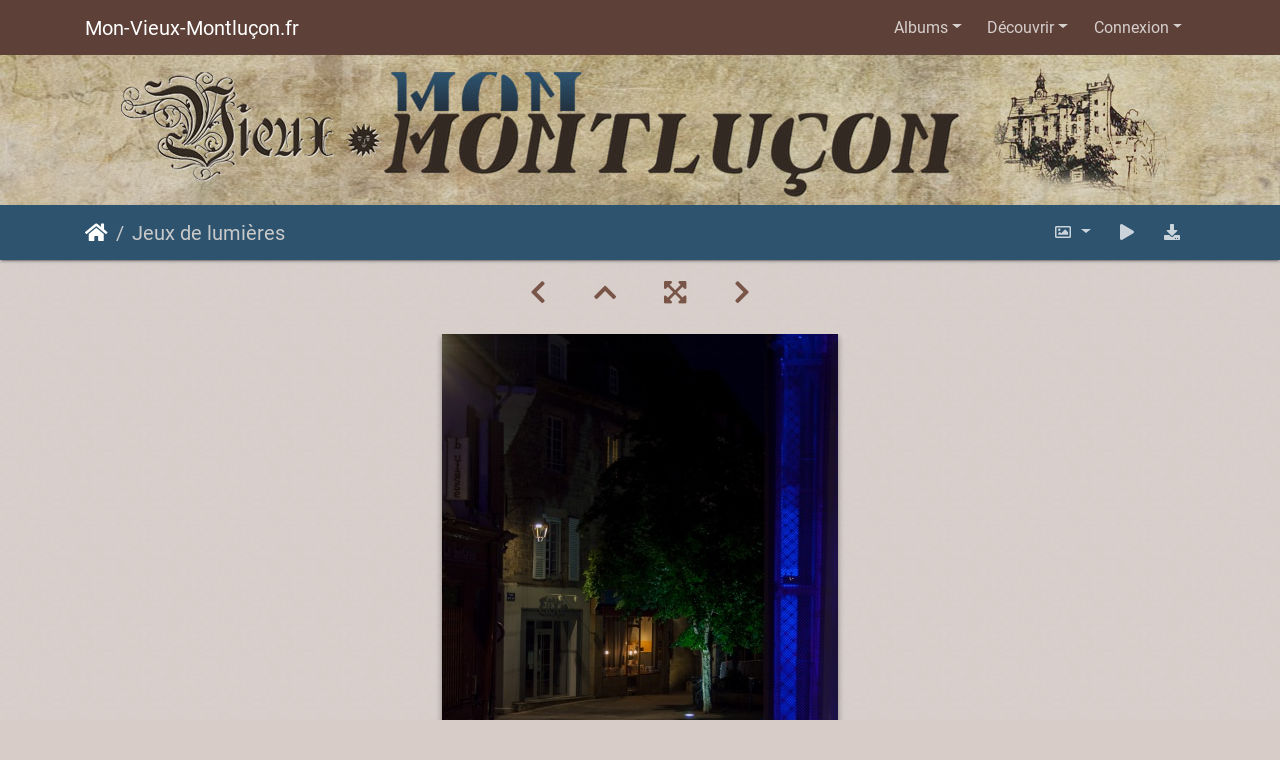

--- FILE ---
content_type: text/html; charset=utf-8
request_url: https://mon-vieux-montlucon.fr/picture.php?/471/categories
body_size: 61183
content:
<!DOCTYPE html>
<html lang="fr" dir="ltr">
<head>
    <meta http-equiv="Content-Type" content="text/html; charset=utf-8">
    <meta name="generator" content="Piwigo (aka PWG), see piwigo.org">
    <meta name="viewport" content="width=device-width, initial-scale=1.0, maximum-scale=1.0, viewport-fit=cover">
    <meta name="mobile-web-app-capable" content="yes">
    <meta name="apple-mobile-web-app-capable" content="yes">
    <meta name="apple-mobile-web-app-status-bar-style" content="black-translucent">
    <meta http-equiv="X-UA-Compatible" content="IE=edge">
    <meta name="author" content="Mon Vieux-Montluçon">
    <meta name="description" content="Place Notre-Dame : jeux de lumières - 0269_notre-dame_place_nuit_vue-pion.jpg">

    <title>Jeux de lumières | Mon-Vieux-Montluçon.fr</title>
    <link rel="shortcut icon" type="image/x-icon" href="themes/default/icon/favicon.ico">
    <link rel="icon" sizes="192x192" href="themes/bootstrap_darkroom/img/logo.png">
    <link rel="apple-touch-icon" sizes="192x192" href="themes/bootstrap_darkroom/img/logo.png">
    <link rel="start" title="Accueil" href="/" >
    <link rel="search" title="Recherche" href="search.php">
    <link rel="first" title="Première" href="picture.php?/695/categories">
    <link rel="prev" title="Précédente" href="picture.php?/472/categories">
    <link rel="next" title="Suivante" href="picture.php?/470/categories">
    <link rel="last" title="Dernière" href="picture.php?/1/categories">
    <link rel="up" title="Miniatures" href="index.php?/categories/flat/start-210">
    <link rel="canonical" href="picture.php?/471">

     <link rel="stylesheet" type="text/css" href="_data/combined/bc5zs4.css">

<link rel="prerender" href="picture.php?/470/categories">
</head>

<body id="thePicturePage" class="section-categories image-471 "  data-infos='{"section":"categories","image_id":"471"}'>

<div id="wrapper">
        <nav class="navbar navbar-expand-lg navbar-main bg-dark navbar-dark">
            <div class="container">
                <a class="navbar-brand mr-auto" href="/">Mon-Vieux-Montluçon.fr</a>
                <button type="button" class="navbar-toggler" data-toggle="collapse" data-target="#navbar-menubar" aria-controls="navbar-menubar" aria-expanded="false" aria-label="Toggle navigation">
                    <span class="fas fa-bars"></span>
                </button>
                <div class="collapse navbar-collapse" id="navbar-menubar">
<!-- Start of menubar.tpl -->
<ul class="navbar-nav ml-auto">
<li id="categoriesDropdownMenu" class="nav-item dropdown">
    <a href="#" class="nav-link dropdown-toggle" data-toggle="dropdown">Albums</a>
    <div class="dropdown-menu dropdown-menu-right" role="menu">
        <a class="dropdown-item" data-level="0" href="index.php?/category/14">
            Vieux Château
            <span class="badge badge-secondary ml-2" title="52 photos dans cet album">52</span>
        </a>
        <a class="dropdown-item" data-level="0" href="index.php?/category/13">
            Église Notre-Dame
            <span class="badge badge-secondary ml-2" title="38 photos dans 2 sous-albums">38</span>
        </a>
        <a class="dropdown-item" data-level="0" href="index.php?/category/12">
            Église Saint-Pierre
            <span class="badge badge-secondary ml-2" title="51 photos dans 2 sous-albums">51</span>
        </a>
        <a class="dropdown-item" data-level="0" href="index.php?/category/11">
            Oblates du Cœur de Jésus
            <span class="badge badge-secondary ml-2" title="20 photos dans 2 sous-albums">20</span>
        </a>
        <a class="dropdown-item" data-level="0" href="index.php?/category/10">
            Doyenné
            <span class="badge badge-secondary ml-2" title="15 photos dans cet album">15</span>
        </a>
        <a class="dropdown-item" data-level="0" href="index.php?/category/9">
            Hôtel de ville
            <span class="badge badge-secondary ml-2" title="33 photos dans cet album">33</span>
        </a>
        <a class="dropdown-item" data-level="0" href="index.php?/category/8">
            MuPop
            <span class="badge badge-secondary ml-2" title="5 photos dans cet album">5</span>
        </a>
        <a class="dropdown-item" data-level="0" href="index.php?/category/7">
            Jardin Wilson
            <span class="badge badge-secondary ml-2" title="33 photos dans cet album">33</span>
        </a>
        <a class="dropdown-item" data-level="0" href="index.php?/category/6">
            Zone Nord
            <span class="badge badge-secondary ml-2" title="53 photos dans 8 sous-albums">53</span>
        </a>
        <a class="dropdown-item" data-level="0" href="index.php?/category/5">
            Zone Est
            <span class="badge badge-secondary ml-2" title="18 photos dans 6 sous-albums">18</span>
        </a>
        <a class="dropdown-item" data-level="0" href="index.php?/category/4">
            Zone Sud
            <span class="badge badge-secondary ml-2" title="67 photos dans 9 sous-albums">67</span>
        </a>
        <a class="dropdown-item" data-level="0" href="index.php?/category/3">
            Zone Ouest
            <span class="badge badge-secondary ml-2" title="48 photos dans 7 sous-albums">48</span>
        </a>
        <a class="dropdown-item" data-level="0" href="index.php?/category/63">
            Viens je t'emmène
            <span class="badge badge-secondary ml-2" title="3 photos dans cet album">3</span>
        </a>
        <a class="dropdown-item" data-level="0" href="index.php?/category/55">
            À côté
            <span class="badge badge-secondary ml-2" title="26 photos dans cet album">26</span>
        </a>
        <a class="dropdown-item" data-level="0" href="index.php?/category/58">
            Bornes-fontaines
            <span class="badge badge-secondary ml-2" title="14 photos dans cet album">14</span>
        </a>
        <a class="dropdown-item" data-level="0" href="index.php?/category/2">
            Animaux
            <span class="badge badge-secondary ml-2" title="29 photos dans cet album">29</span>
        </a>
        <a class="dropdown-item" data-level="0" href="index.php?/category/1">
            Événements
            <span class="badge badge-secondary ml-2" title="49 photos dans 3 sous-albums">49</span>
        </a>
        <a class="dropdown-item" data-level="0" href="index.php?/category/44">
            Escapades
            <span class="badge badge-secondary ml-2" title="140 photos dans 15 sous-albums">140</span>
        </a>
        <div class="dropdown-divider"></div>
        <div class="dropdown-header">694 photos</div>
    </div>
</li>
    <li class="nav-item dropdown">                                                                                                                                                   
        <a href="#" class="nav-link dropdown-toggle" data-toggle="dropdown">Découvrir</a>
        <div class="dropdown-menu dropdown-menu-right" role="menu">
      <div class="dropdown-header">
        <form class="navbar-form" role="search" action="qsearch.php" method="get" id="quicksearch" onsubmit="return this.q.value!='' && this.q.value!=qsearch_prompt;">
            <div class="form-group">
                <input type="text" name="q" id="qsearchInput" class="form-control" placeholder="Recherche rapide" />
            </div>
        </form>
      </div>
      <div class="dropdown-divider"></div>
      <a class="dropdown-item" href="tags.php" title="Voir les tags disponibles">Tags
          <span class="badge badge-secondary ml-2">59</span>      </a>
      <a class="dropdown-item" href="search.php" title="recherche" rel="search">Recherche
                </a>
      <a class="dropdown-item" href="about.php" title="À propos de Piwigo">À propos
                </a>
      <a class="dropdown-item" href="notification.php" title="flux RSS" rel="nofollow">Notifications RSS
                </a>
      <a class="dropdown-item" href="https://mon-vieux-montlucon.fr/index.php?/contact/" title="Contacter">Contacter
                </a>
            <div class="dropdown-divider"></div>
		<a class="dropdown-item" href="index.php?/most_visited" title="afficher les photos les plus vues">Plus vues</a>
		<a class="dropdown-item" href="index.php?/recent_pics" title="afficher les photos les plus récentes">Photos récentes</a>
		<a class="dropdown-item" href="index.php?/recent_cats" title="afficher les albums récemment mis à jour ou créés">Albums récents</a>
		<a class="dropdown-item" href="random.php" title="afficher un ensemble de photos prises au hasard" rel="nofollow">Photos au hasard</a>
		<a class="dropdown-item" href="index.php?/created-monthly-calendar" title="affichage année par année, mois par mois, jour par jour" rel="nofollow">Calendrier</a>
        </div>
    </li>

<li class="nav-item dropdown" id="identificationDropdown">
    <a href="#" class="nav-link dropdown-toggle" data-toggle="dropdown">Connexion</a>
    <div class="dropdown-menu dropdown-menu-right" role="menu">
<div class="dropdown-header"><form class="navbar-form" method="post" action="identification.php" id="quickconnect"><div class="form-group"><input class="form-control mb-2" type="text" name="username" id="username" value="" placeholder="Nom d'utilisateur"><input class="form-control" type="password" name="password" id="password" placeholder="Mot de passe"></div><div class="form-check checkbox"><label class="form-check-label"><input class="form-check-input" type="checkbox" name="remember_me" id="remember_me" value="1"> Connexion auto</label></div><input type="hidden" name="redirect" value="%2Fpicture.php%3F%2F471%2Fcategories"><button type="submit" class="btn btn-primary btn-raised" name="login">Connexion</button></form></div>    </div>
</li>
</ul>
<!-- End of menubar.tpl -->

                </div>
            </div>
        </nav>

        <div class="jumbotron mb-0">
            <div class="container">
                <div id="theHeader"></div>
            </div>
        </div>




<!-- End of header.tpl -->
<!-- Start of picture.tpl -->


<nav class="navbar navbar-contextual navbar-expand-lg navbar-dark bg-primary sticky-top mb-2">
    <div class="container">
        <div class="navbar-brand">
            <div class="nav-breadcrumb d-inline-flex"><a class="nav-breadcrumb-item" href="/">Accueil</a><span class="nav-breadcrumb-item active">Jeux de lumières</span></div>
        </div>
        <button type="button" class="navbar-toggler" data-toggle="collapse" data-target="#secondary-navbar" aria-controls="secondary-navbar" aria-expanded="false" aria-label="Toggle navigation">
            <span class="fas fa-bars"></span>
        </button>
        <div class="navbar-collapse collapse justify-content-end" id="secondary-navbar">
            <ul class="navbar-nav">
                <li class="nav-item dropdown">
                    <a href="#" class="nav-link dropdown-toggle" data-toggle="dropdown" title="Tailles de photo">
                        <i class="far fa-image fa-fw" aria-hidden="true"></i><span class="d-lg-none ml-2">Tailles de photo</span>
                    </a>
                    <div class="dropdown-menu dropdown-menu-right" role="menu">
                        <a id="derivative2small" class="dropdown-item derivative-li" href="javascript:changeImgSrc('_data/i/upload/2021/10/06/20211006101507-2c381453-2s.jpg','2small','2small')" rel="nofollow">
                                XXS - minuscule<span class="derivativeSizeDetails"> (160 x 240)</span>
                        </a>
                        <a id="derivativexsmall" class="dropdown-item derivative-li" href="javascript:changeImgSrc('i.php?/upload/2021/10/06/20211006101507-2c381453-xs.jpg','xsmall','xsmall')" rel="nofollow">
                                XS - très petit<span class="derivativeSizeDetails"> (216 x 324)</span>
                        </a>
                        <a id="derivativesmall" class="dropdown-item derivative-li" href="javascript:changeImgSrc('i.php?/upload/2021/10/06/20211006101507-2c381453-sm.jpg','small','small')" rel="nofollow">
                                S - petit<span class="derivativeSizeDetails"> (288 x 432)</span>
                        </a>
                        <a id="derivativemedium" class="dropdown-item derivative-li active" href="javascript:changeImgSrc('_data/i/upload/2021/10/06/20211006101507-2c381453-me.jpg','medium','medium')" rel="nofollow">
                                M - moyen<span class="derivativeSizeDetails"> (396 x 594)</span>
                        </a>
                        <a id="derivativelarge" class="dropdown-item derivative-li" href="javascript:changeImgSrc('_data/i/upload/2021/10/06/20211006101507-2c381453-la.jpg','large','large')" rel="nofollow">
                                L - grand<span class="derivativeSizeDetails"> (504 x 756)</span>
                        </a>
                        <a id="derivativexlarge" class="dropdown-item derivative-li" href="javascript:changeImgSrc('i.php?/upload/2021/10/06/20211006101507-2c381453-xl.jpg','xlarge','xlarge')" rel="nofollow">
                                XL - très grand<span class="derivativeSizeDetails"> (612 x 918)</span>
                        </a>
                        <a id="derivativexxlarge" class="dropdown-item derivative-li" href="javascript:changeImgSrc('_data/i/upload/2021/10/06/20211006101507-2c381453-xx.jpg','xxlarge','xxlarge')" rel="nofollow">
                                XXL - énorme<span class="derivativeSizeDetails"> (828 x 1242)</span>
                        </a>

                        <a class="dropdown-item" href="javascript:phpWGOpenWindow('./upload/2021/10/06/20211006101507-2c381453.jpg','xxx','scrollbars=yes,toolbar=no,status=no,resizable=yes')" rel="nofollow">Original</a>
                    </div>
                </li>
                <li class="nav-item">
                    <a class="nav-link" href="javascript:;" title="diaporama" id="startSlideshow" rel="nofollow">
                        <i class="fas fa-play fa-fw" aria-hidden="true"></i><span class="d-lg-none ml-2 text-capitalize">diaporama</span>
                    </a>
                </li>
                <li class="nav-item">
                    <a id="downloadSwitchLink" class="nav-link" href="action.php?id=471&amp;part=e&amp;download" title="Télécharger ce fichier" rel="nofollow">
                        <i class="fas fa-download fa-fw" aria-hidden="true"></i><span class="d-lg-none ml-2">Télécharger ce fichier</span>
                    </a>
                 </li>
            </ul>
        </div>
    </div>
</nav>


<div id="main-picture-container" class="container">


  <div class="row justify-content-center">
    <div id="navigationButtons" class="col-12 py-2">
<a href="picture.php?/472/categories" title="Précédente : Saint Vincent de Paul" id="navPrevPicture"><i class="fas fa-chevron-left" aria-hidden="true"></i></a><a href="index.php?/categories/flat/start-210" title="Miniatures"><i class="fas fa-chevron-up"></i></a><a href="javascript:;" title="Plein écran" id="startPhotoSwipe"><i class="fas fa-expand-arrows-alt" aria-hidden="true"></i></a><a href="picture.php?/470/categories" title="Suivante : N° 5 (VM)" id="navNextPicture"><i class="fas fa-chevron-right" aria-hidden="true"></i></a>    </div>
  </div>

  <div id="theImage" class="row d-block justify-content-center mb-3">
    <img class="path-ext-jpg file-ext-jpg" src="_data/i/upload/2021/10/06/20211006101507-2c381453-me.jpg" width="396" height="594" alt="0269_notre-dame_place_nuit_vue-pion.jpg" id="theMainImage" usemap="#mapmedium" title="Place Notre-Dame : jeux de lumières">
  
<map name="map2small"><area shape=rect coords="0,0,40,240" href="picture.php?/472/categories" title="Précédente : Saint Vincent de Paul" alt="Saint Vincent de Paul"><area shape=rect coords="40,0,119,60" href="index.php?/categories/flat/start-210" title="Miniatures" alt="Miniatures"><area shape=rect coords="120,0,160,240" href="picture.php?/470/categories" title="Suivante : N° 5 (VM)" alt="N° 5 (VM)"></map><map name="mapxsmall"><area shape=rect coords="0,0,54,324" href="picture.php?/472/categories" title="Précédente : Saint Vincent de Paul" alt="Saint Vincent de Paul"><area shape=rect coords="54,0,161,81" href="index.php?/categories/flat/start-210" title="Miniatures" alt="Miniatures"><area shape=rect coords="162,0,216,324" href="picture.php?/470/categories" title="Suivante : N° 5 (VM)" alt="N° 5 (VM)"></map><map name="mapsmall"><area shape=rect coords="0,0,72,432" href="picture.php?/472/categories" title="Précédente : Saint Vincent de Paul" alt="Saint Vincent de Paul"><area shape=rect coords="72,0,214,108" href="index.php?/categories/flat/start-210" title="Miniatures" alt="Miniatures"><area shape=rect coords="216,0,288,432" href="picture.php?/470/categories" title="Suivante : N° 5 (VM)" alt="N° 5 (VM)"></map><map name="mapmedium"><area shape=rect coords="0,0,99,594" href="picture.php?/472/categories" title="Précédente : Saint Vincent de Paul" alt="Saint Vincent de Paul"><area shape=rect coords="99,0,295,148" href="index.php?/categories/flat/start-210" title="Miniatures" alt="Miniatures"><area shape=rect coords="297,0,396,594" href="picture.php?/470/categories" title="Suivante : N° 5 (VM)" alt="N° 5 (VM)"></map><map name="maplarge"><area shape=rect coords="0,0,126,756" href="picture.php?/472/categories" title="Précédente : Saint Vincent de Paul" alt="Saint Vincent de Paul"><area shape=rect coords="126,0,376,189" href="index.php?/categories/flat/start-210" title="Miniatures" alt="Miniatures"><area shape=rect coords="378,0,504,756" href="picture.php?/470/categories" title="Suivante : N° 5 (VM)" alt="N° 5 (VM)"></map><map name="mapxlarge"><area shape=rect coords="0,0,153,918" href="picture.php?/472/categories" title="Précédente : Saint Vincent de Paul" alt="Saint Vincent de Paul"><area shape=rect coords="153,0,456,229" href="index.php?/categories/flat/start-210" title="Miniatures" alt="Miniatures"><area shape=rect coords="460,0,612,918" href="picture.php?/470/categories" title="Suivante : N° 5 (VM)" alt="N° 5 (VM)"></map><map name="mapxxlarge"><area shape=rect coords="0,0,207,1242" href="picture.php?/472/categories" title="Précédente : Saint Vincent de Paul" alt="Saint Vincent de Paul"><area shape=rect coords="207,0,617,310" href="index.php?/categories/flat/start-210" title="Miniatures" alt="Miniatures"><area shape=rect coords="622,0,828,1242" href="picture.php?/470/categories" title="Suivante : N° 5 (VM)" alt="N° 5 (VM)"></map>
  </div>


  <div id="theImageComment" class="row justify-content-center mb-3">
    <div class="text-center col-lg-10 col-md-12 mx-auto">
      <section id="important-info">
        <h5 class="imageComment"><strong>Place Notre-Dame : </strong>jeux de lumières</h5>
      </section>
    </div>
  </div>

      <div id="theImageShareButtons" class="row justify-content-center">
    <section id="share">
        <a href="http://twitter.com/share?text=Jeux de lumières&amp;url=https://mon-vieux-montlucon.fr/picture.php?/471/categories"
           onclick="window.open(this.href, 'twitter-share', 'width=550,height=235');return false;" title="Share on Twitter">
            <i class="fab fa-twitter"></i>        </a>
        <a href="https://www.facebook.com/sharer/sharer.php?u=https://mon-vieux-montlucon.fr/picture.php?/471/categories"
           onclick="window.open(this.href, 'facebook-share','width=580,height=296');return false;" title="Share on Facebook">
            <i class="fab fa-facebook"></i>        </a>
        <a href="https://www.pinterest.com/pin/create/button/?url=https://mon-vieux-montlucon.fr/picture.php?/471/categories&media=https://mon-vieux-montlucon.fr/picture.php?/471/categories/../_data/i/upload/2021/10/06/20211006101507-2c381453-la.jpg"
           onclick="window.open(this.href, 'pinterest-share', 'width=490,height=530');return false;" title="Pin on Pinterest">
            <i class="fab fa-pinterest"></i>        </a>
    </section>
  </div>
</div>

<div id="carousel-container" class="container">
  <div id="theImageCarousel" class="row mx-0">
    <div class="col-lg-10 col-md-12 mx-auto">
      <div id="thumbnailCarousel" class="slick-carousel">
                        <div class="text-center">
          <a  href="picture.php?/695/categories" data-index="0" data-name="Château de l'Ours" data-description="Le Château de l'Ours, commune de Sainte-Thérence" data-src-xlarge="./upload/2024/07/24/20240724110718-abfa89d8.jpg" data-size-xlarge="1500 x 1000" data-src-large="_data/i/upload/2024/07/24/20240724110718-abfa89d8-la.jpg" data-size-large="1008 x 672" data-src-medium="_data/i/upload/2024/07/24/20240724110718-abfa89d8-me.jpg" data-size-medium="792 x 528">
            <img data-lazy="_data/i/upload/2024/07/24/20240724110718-abfa89d8-sq.jpg" alt="Château de l'Ours" title="" class="img-fluid path-ext-jpg file-ext-jpg">
          </a>
        </div>
                        <div class="text-center">
          <a  href="picture.php?/694/categories" data-index="1" data-name="Château de l'Ours" data-description="Le Château de l'Ours, commune de Sainte-Thérence" data-src-xlarge="_data/i/upload/2024/07/24/20240724110710-964e7346-xx.jpg" data-size-xlarge="828 x 1242" data-src-large="_data/i/upload/2024/07/24/20240724110710-964e7346-la.jpg" data-size-large="504 x 756" data-src-medium="_data/i/upload/2024/07/24/20240724110710-964e7346-me.jpg" data-size-medium="396 x 594">
            <img data-lazy="_data/i/upload/2024/07/24/20240724110710-964e7346-sq.jpg" alt="Château de l'Ours" title="" class="img-fluid path-ext-jpg file-ext-jpg">
          </a>
        </div>
                        <div class="text-center">
          <a  href="picture.php?/693/categories" data-index="2" data-name="Château de l'Ours" data-description="Le Château de l'Ours, commune de Sainte-Thérence" data-src-xlarge="_data/i/upload/2024/07/24/20240724110702-dcd033e2-xx.jpg" data-size-xlarge="828 x 1242" data-src-large="_data/i/upload/2024/07/24/20240724110702-dcd033e2-la.jpg" data-size-large="504 x 756" data-src-medium="_data/i/upload/2024/07/24/20240724110702-dcd033e2-me.jpg" data-size-medium="396 x 594">
            <img data-lazy="_data/i/upload/2024/07/24/20240724110702-dcd033e2-sq.jpg" alt="Château de l'Ours" title="" class="img-fluid path-ext-jpg file-ext-jpg">
          </a>
        </div>
                        <div class="text-center">
          <a  href="picture.php?/692/categories" data-index="3" data-name="Château de l'Ours" data-description="Le Château de l'Ours, commune de Sainte-Thérence" data-src-xlarge="./upload/2024/07/17/20240717100900-7c23681b.jpg" data-size-xlarge="1500 x 1000" data-src-large="_data/i/upload/2024/07/17/20240717100900-7c23681b-la.jpg" data-size-large="1008 x 672" data-src-medium="_data/i/upload/2024/07/17/20240717100900-7c23681b-me.jpg" data-size-medium="792 x 528">
            <img data-lazy="_data/i/upload/2024/07/17/20240717100900-7c23681b-sq.jpg" alt="Château de l'Ours" title="" class="img-fluid path-ext-jpg file-ext-jpg">
          </a>
        </div>
                        <div class="text-center">
          <a  href="picture.php?/691/categories" data-index="4" data-name="Donjon" data-description="Château de l'Ours : le donjon" data-src-xlarge="./upload/2024/07/17/20240717100852-f8ec03c3.jpg" data-size-xlarge="1500 x 1000" data-src-large="_data/i/upload/2024/07/17/20240717100852-f8ec03c3-la.jpg" data-size-large="1008 x 672" data-src-medium="_data/i/upload/2024/07/17/20240717100852-f8ec03c3-me.jpg" data-size-medium="792 x 528">
            <img data-lazy="_data/i/upload/2024/07/17/20240717100852-f8ec03c3-sq.jpg" alt="Donjon" title="" class="img-fluid path-ext-jpg file-ext-jpg">
          </a>
        </div>
                        <div class="text-center">
          <a  href="picture.php?/690/categories" data-index="5" data-name="Château de l'Ours" data-description="Le Château de l'Ours, commune de Sainte-Thérence" data-src-xlarge="./upload/2024/07/17/20240717100843-c625b795.jpg" data-size-xlarge="1500 x 1000" data-src-large="_data/i/upload/2024/07/17/20240717100843-c625b795-la.jpg" data-size-large="1008 x 672" data-src-medium="_data/i/upload/2024/07/17/20240717100843-c625b795-me.jpg" data-size-medium="792 x 528">
            <img data-lazy="_data/i/upload/2024/07/17/20240717100843-c625b795-sq.jpg" alt="Château de l'Ours" title="" class="img-fluid path-ext-jpg file-ext-jpg">
          </a>
        </div>
                        <div class="text-center">
          <a  href="picture.php?/689/categories" data-index="6" data-name="Château de l'Ours" data-description="Le Château de l'Ours, commune de Sainte-Thérence" data-src-xlarge="./upload/2024/07/17/20240717100833-af69452d.jpg" data-size-xlarge="1500 x 1000" data-src-large="_data/i/upload/2024/07/17/20240717100833-af69452d-la.jpg" data-size-large="1008 x 672" data-src-medium="_data/i/upload/2024/07/17/20240717100833-af69452d-me.jpg" data-size-medium="792 x 528">
            <img data-lazy="_data/i/upload/2024/07/17/20240717100833-af69452d-sq.jpg" alt="Château de l'Ours" title="" class="img-fluid path-ext-jpg file-ext-jpg">
          </a>
        </div>
                        <div class="text-center">
          <a  href="picture.php?/688/categories" data-index="7" data-name="Château de l'Ours" data-description="Le Château de l'Ours, commune de Sainte-Thérence" data-src-xlarge="./upload/2024/07/16/20240716152345-cb97be33.jpg" data-size-xlarge="1500 x 1000" data-src-large="_data/i/upload/2024/07/16/20240716152345-cb97be33-la.jpg" data-size-large="1008 x 672" data-src-medium="_data/i/upload/2024/07/16/20240716152345-cb97be33-me.jpg" data-size-medium="792 x 528">
            <img data-lazy="_data/i/upload/2024/07/16/20240716152345-cb97be33-sq.jpg" alt="Château de l'Ours" title="" class="img-fluid path-ext-jpg file-ext-jpg">
          </a>
        </div>
                        <div class="text-center">
          <a  href="picture.php?/687/categories" data-index="8" data-name="Château de l'Ours" data-description="Le Château de l'Ours, commune de Sainte-Thérence" data-src-xlarge="./upload/2024/07/16/20240716152336-a6663041.jpg" data-size-xlarge="1500 x 1000" data-src-large="_data/i/upload/2024/07/16/20240716152336-a6663041-la.jpg" data-size-large="1008 x 672" data-src-medium="_data/i/upload/2024/07/16/20240716152336-a6663041-me.jpg" data-size-medium="792 x 528">
            <img data-lazy="_data/i/upload/2024/07/16/20240716152336-a6663041-sq.jpg" alt="Château de l'Ours" title="" class="img-fluid path-ext-jpg file-ext-jpg">
          </a>
        </div>
                        <div class="text-center">
          <a  href="picture.php?/686/categories" data-index="9" data-name="Château de l'Ours" data-description="Le Château de l'Ours, commune de Sainte-Thérence" data-src-xlarge="./upload/2024/07/16/20240716152326-4f944bb6.jpg" data-size-xlarge="1500 x 1000" data-src-large="_data/i/upload/2024/07/16/20240716152326-4f944bb6-la.jpg" data-size-large="1008 x 672" data-src-medium="_data/i/upload/2024/07/16/20240716152326-4f944bb6-me.jpg" data-size-medium="792 x 528">
            <img data-lazy="_data/i/upload/2024/07/16/20240716152326-4f944bb6-sq.jpg" alt="Château de l'Ours" title="" class="img-fluid path-ext-jpg file-ext-jpg">
          </a>
        </div>
                        <div class="text-center">
          <a  href="picture.php?/685/categories" data-index="10" data-name="Château de l'Ours" data-description="Le Château de l'Ours, commune de Sainte-Thérence" data-src-xlarge="./upload/2024/07/16/20240716152316-2367668a.jpg" data-size-xlarge="1500 x 1000" data-src-large="_data/i/upload/2024/07/16/20240716152316-2367668a-la.jpg" data-size-large="1008 x 672" data-src-medium="_data/i/upload/2024/07/16/20240716152316-2367668a-me.jpg" data-size-medium="792 x 528">
            <img data-lazy="_data/i/upload/2024/07/16/20240716152316-2367668a-sq.jpg" alt="Château de l'Ours" title="" class="img-fluid path-ext-jpg file-ext-jpg">
          </a>
        </div>
                        <div class="text-center">
          <a  href="picture.php?/684/categories" data-index="11" data-name="Oculus" data-description="Donjon du château de l'Ours : l'oculus à 7 mètres de haut" data-src-xlarge="./upload/2024/07/15/20240715104244-5382fb50.jpg" data-size-xlarge="1500 x 1000" data-src-large="_data/i/upload/2024/07/15/20240715104244-5382fb50-la.jpg" data-size-large="1008 x 672" data-src-medium="_data/i/upload/2024/07/15/20240715104244-5382fb50-me.jpg" data-size-medium="792 x 528">
            <img data-lazy="_data/i/upload/2024/07/15/20240715104244-5382fb50-sq.jpg" alt="Oculus" title="" class="img-fluid path-ext-jpg file-ext-jpg">
          </a>
        </div>
                        <div class="text-center">
          <a  href="picture.php?/683/categories" data-index="12" data-name="Intérieur" data-description="Donjon du château de l'Ours : l'intérieur" data-src-xlarge="./upload/2024/07/15/20240715104234-7eb2a7b1.jpg" data-size-xlarge="1500 x 1000" data-src-large="_data/i/upload/2024/07/15/20240715104234-7eb2a7b1-la.jpg" data-size-large="1008 x 672" data-src-medium="_data/i/upload/2024/07/15/20240715104234-7eb2a7b1-me.jpg" data-size-medium="792 x 528">
            <img data-lazy="_data/i/upload/2024/07/15/20240715104234-7eb2a7b1-sq.jpg" alt="Intérieur" title="" class="img-fluid path-ext-jpg file-ext-jpg">
          </a>
        </div>
                        <div class="text-center">
          <a  href="picture.php?/682/categories" data-index="13" data-name="Rez-de-chaussée" data-description="Donjon du château de l'Ours : accès au rez-de-chaussée creusé dans la muraille" data-src-xlarge="_data/i/upload/2024/07/15/20240715104226-60f6ca8b-xx.jpg" data-size-xlarge="828 x 1242" data-src-large="_data/i/upload/2024/07/15/20240715104226-60f6ca8b-la.jpg" data-size-large="504 x 756" data-src-medium="_data/i/upload/2024/07/15/20240715104226-60f6ca8b-me.jpg" data-size-medium="396 x 594">
            <img data-lazy="_data/i/upload/2024/07/15/20240715104226-60f6ca8b-sq.jpg" alt="Rez-de-chaussée" title="" class="img-fluid path-ext-jpg file-ext-jpg">
          </a>
        </div>
                        <div class="text-center">
          <a  href="picture.php?/681/categories" data-index="14" data-name="Premier étage" data-description="Château de l'Ours : accès au premier étage" data-src-xlarge="_data/i/upload/2024/07/15/20240715104216-a15e3d64-xx.jpg" data-size-xlarge="828 x 1242" data-src-large="_data/i/upload/2024/07/15/20240715104216-a15e3d64-la.jpg" data-size-large="504 x 756" data-src-medium="_data/i/upload/2024/07/15/20240715104216-a15e3d64-me.jpg" data-size-medium="396 x 594">
            <img data-lazy="_data/i/upload/2024/07/15/20240715104216-a15e3d64-sq.jpg" alt="Premier étage" title="" class="img-fluid path-ext-jpg file-ext-jpg">
          </a>
        </div>
                        <div class="text-center">
          <a  href="picture.php?/680/categories" data-index="15" data-name="Donjon" data-description="Château de l'Ours : le donjon" data-src-xlarge="_data/i/upload/2024/07/14/20240714132001-df8a7831-xx.jpg" data-size-xlarge="828 x 1242" data-src-large="_data/i/upload/2024/07/14/20240714132001-df8a7831-la.jpg" data-size-large="504 x 756" data-src-medium="_data/i/upload/2024/07/14/20240714132001-df8a7831-me.jpg" data-size-medium="396 x 594">
            <img data-lazy="_data/i/upload/2024/07/14/20240714132001-df8a7831-sq.jpg" alt="Donjon" title="" class="img-fluid path-ext-jpg file-ext-jpg">
          </a>
        </div>
                        <div class="text-center">
          <a  href="picture.php?/679/categories" data-index="16" data-name="Donjon" data-description="Château de l'Ours : le donjon" data-src-xlarge="_data/i/upload/2024/07/14/20240714131952-1bf190f4-xx.jpg" data-size-xlarge="828 x 1242" data-src-large="_data/i/upload/2024/07/14/20240714131952-1bf190f4-la.jpg" data-size-large="504 x 756" data-src-medium="_data/i/upload/2024/07/14/20240714131952-1bf190f4-me.jpg" data-size-medium="396 x 594">
            <img data-lazy="_data/i/upload/2024/07/14/20240714131952-1bf190f4-sq.jpg" alt="Donjon" title="" class="img-fluid path-ext-jpg file-ext-jpg">
          </a>
        </div>
                        <div class="text-center">
          <a  href="picture.php?/678/categories" data-index="17" data-name="Donjon" data-description="Château de l'Ours : le donjon" data-src-xlarge="_data/i/upload/2024/07/14/20240714131944-ae11d237-xx.jpg" data-size-xlarge="828 x 1242" data-src-large="_data/i/upload/2024/07/14/20240714131944-ae11d237-la.jpg" data-size-large="504 x 756" data-src-medium="_data/i/upload/2024/07/14/20240714131944-ae11d237-me.jpg" data-size-medium="396 x 594">
            <img data-lazy="_data/i/upload/2024/07/14/20240714131944-ae11d237-sq.jpg" alt="Donjon" title="" class="img-fluid path-ext-jpg file-ext-jpg">
          </a>
        </div>
                        <div class="text-center">
          <a  href="picture.php?/677/categories" data-index="18" data-name="Château de l'Ours" data-description="Le Château de l'Ours, commune de Sainte-Thérence" data-src-xlarge="./upload/2024/07/13/20240713183849-fc0e47b6.jpg" data-size-xlarge="1500 x 1000" data-src-large="_data/i/upload/2024/07/13/20240713183849-fc0e47b6-la.jpg" data-size-large="1008 x 672" data-src-medium="_data/i/upload/2024/07/13/20240713183849-fc0e47b6-me.jpg" data-size-medium="792 x 528">
            <img data-lazy="_data/i/upload/2024/07/13/20240713183849-fc0e47b6-sq.jpg" alt="Château de l'Ours" title="" class="img-fluid path-ext-jpg file-ext-jpg">
          </a>
        </div>
                        <div class="text-center">
          <a  href="picture.php?/676/categories" data-index="19" data-name="Château de l'Ours" data-description="Le Château de l'Ours, commune de Sainte-Thérence" data-src-xlarge="./upload/2024/07/13/20240713183842-21e55a3a.jpg" data-size-xlarge="1500 x 1000" data-src-large="_data/i/upload/2024/07/13/20240713183842-21e55a3a-la.jpg" data-size-large="1008 x 672" data-src-medium="_data/i/upload/2024/07/13/20240713183842-21e55a3a-me.jpg" data-size-medium="792 x 528">
            <img data-lazy="_data/i/upload/2024/07/13/20240713183842-21e55a3a-sq.jpg" alt="Château de l'Ours" title="" class="img-fluid path-ext-jpg file-ext-jpg">
          </a>
        </div>
                        <div class="text-center">
          <a  href="picture.php?/675/categories" data-index="20" data-name="Château de l'Ours" data-description="Le Château de l'Ours, commune de Sainte-Thérence" data-src-xlarge="./upload/2024/07/13/20240713183829-84e7c1b9.jpg" data-size-xlarge="1500 x 1000" data-src-large="_data/i/upload/2024/07/13/20240713183829-84e7c1b9-la.jpg" data-size-large="1008 x 672" data-src-medium="_data/i/upload/2024/07/13/20240713183829-84e7c1b9-me.jpg" data-size-medium="792 x 528">
            <img data-lazy="_data/i/upload/2024/07/13/20240713183829-84e7c1b9-sq.jpg" alt="Château de l'Ours" title="" class="img-fluid path-ext-jpg file-ext-jpg">
          </a>
        </div>
                        <div class="text-center">
          <a  href="picture.php?/674/categories" data-index="21" data-name="Château de l'Ours" data-description="Le Château de l'Ours, commune de Sainte-Thérence" data-src-xlarge="./upload/2024/07/13/20240713183814-6ea4a3d1.jpg" data-size-xlarge="1500 x 1000" data-src-large="_data/i/upload/2024/07/13/20240713183814-6ea4a3d1-la.jpg" data-size-large="1008 x 672" data-src-medium="_data/i/upload/2024/07/13/20240713183814-6ea4a3d1-me.jpg" data-size-medium="792 x 528">
            <img data-lazy="_data/i/upload/2024/07/13/20240713183814-6ea4a3d1-sq.jpg" alt="Château de l'Ours" title="" class="img-fluid path-ext-jpg file-ext-jpg">
          </a>
        </div>
                        <div class="text-center">
          <a  href="picture.php?/673/categories" data-index="22" data-name="Château de l'Ours" data-description="Le Château de l'Ours, commune de Sainte-Thérence" data-src-xlarge="./upload/2024/07/12/20240712172204-34145c51.jpg" data-size-xlarge="1500 x 1000" data-src-large="_data/i/upload/2024/07/12/20240712172204-34145c51-la.jpg" data-size-large="1008 x 672" data-src-medium="_data/i/upload/2024/07/12/20240712172204-34145c51-me.jpg" data-size-medium="792 x 528">
            <img data-lazy="_data/i/upload/2024/07/12/20240712172204-34145c51-sq.jpg" alt="Château de l'Ours" title="" class="img-fluid path-ext-jpg file-ext-jpg">
          </a>
        </div>
                        <div class="text-center">
          <a  href="picture.php?/672/categories" data-index="23" data-name="Château de l'Ours" data-description="Le Château de l'Ours, commune de Sainte-Thérence" data-src-xlarge="./upload/2024/07/12/20240712172154-7147bf9f.jpg" data-size-xlarge="1500 x 1000" data-src-large="_data/i/upload/2024/07/12/20240712172154-7147bf9f-la.jpg" data-size-large="1008 x 672" data-src-medium="_data/i/upload/2024/07/12/20240712172154-7147bf9f-me.jpg" data-size-medium="792 x 528">
            <img data-lazy="_data/i/upload/2024/07/12/20240712172154-7147bf9f-sq.jpg" alt="Château de l'Ours" title="" class="img-fluid path-ext-jpg file-ext-jpg">
          </a>
        </div>
                        <div class="text-center">
          <a  href="picture.php?/671/categories" data-index="24" data-name="Château de l'Ours" data-description="Le Château de l'Ours, commune de Sainte-Thérence" data-src-xlarge="./upload/2024/07/12/20240712172146-ede891cf.jpg" data-size-xlarge="1500 x 1000" data-src-large="_data/i/upload/2024/07/12/20240712172146-ede891cf-la.jpg" data-size-large="1008 x 672" data-src-medium="_data/i/upload/2024/07/12/20240712172146-ede891cf-me.jpg" data-size-medium="792 x 528">
            <img data-lazy="_data/i/upload/2024/07/12/20240712172146-ede891cf-sq.jpg" alt="Château de l'Ours" title="" class="img-fluid path-ext-jpg file-ext-jpg">
          </a>
        </div>
                        <div class="text-center">
          <a  href="picture.php?/670/categories" data-index="25" data-name="Château de l'Ours" data-description="Le Château de l'Ours, commune de Sainte-Thérence" data-src-xlarge="./upload/2024/07/12/20240712172131-8eb0e4b8.jpg" data-size-xlarge="1500 x 1000" data-src-large="_data/i/upload/2024/07/12/20240712172131-8eb0e4b8-la.jpg" data-size-large="1008 x 672" data-src-medium="_data/i/upload/2024/07/12/20240712172131-8eb0e4b8-me.jpg" data-size-medium="792 x 528">
            <img data-lazy="_data/i/upload/2024/07/12/20240712172131-8eb0e4b8-sq.jpg" alt="Château de l'Ours" title="" class="img-fluid path-ext-jpg file-ext-jpg">
          </a>
        </div>
                        <div class="text-center">
          <a  href="picture.php?/669/categories" data-index="26" data-name="Salle des fêtes" data-description="Travaux à l'hôtel de ville : structure de la salle des fêtes telle qu'elle était en 1912" data-src-xlarge="./upload/2024/07/05/20240705125921-8485392e.jpg" data-size-xlarge="1500 x 1000" data-src-large="_data/i/upload/2024/07/05/20240705125921-8485392e-la.jpg" data-size-large="1008 x 672" data-src-medium="_data/i/upload/2024/07/05/20240705125921-8485392e-me.jpg" data-size-medium="792 x 528">
            <img data-lazy="_data/i/upload/2024/07/05/20240705125921-8485392e-sq.jpg" alt="Salle des fêtes" title="" class="img-fluid path-ext-jpg file-ext-jpg">
          </a>
        </div>
                        <div class="text-center">
          <a  href="picture.php?/668/categories" data-index="27" data-name="Structure" data-description="Travaux à l'hôtel de ville : façade avec sa structure en fonte et ses colonnes" data-src-xlarge="./upload/2024/07/05/20240705125835-f95ef13c.jpg" data-size-xlarge="1500 x 1000" data-src-large="_data/i/upload/2024/07/05/20240705125835-f95ef13c-la.jpg" data-size-large="1008 x 672" data-src-medium="_data/i/upload/2024/07/05/20240705125835-f95ef13c-me.jpg" data-size-medium="792 x 528">
            <img data-lazy="_data/i/upload/2024/07/05/20240705125835-f95ef13c-sq.jpg" alt="Structure" title="" class="img-fluid path-ext-jpg file-ext-jpg">
          </a>
        </div>
                        <div class="text-center">
          <a  href="picture.php?/667/categories" data-index="28" data-name="Structure" data-description="Travaux à l'hôtel de ville : façade avec sa structure en fonte et ses colonnes" data-src-xlarge="./upload/2024/07/05/20240705125708-b5baa131.jpg" data-size-xlarge="1500 x 1000" data-src-large="_data/i/upload/2024/07/05/20240705125708-b5baa131-la.jpg" data-size-large="1008 x 672" data-src-medium="_data/i/upload/2024/07/05/20240705125708-b5baa131-me.jpg" data-size-medium="792 x 528">
            <img data-lazy="_data/i/upload/2024/07/05/20240705125708-b5baa131-sq.jpg" alt="Structure" title="" class="img-fluid path-ext-jpg file-ext-jpg">
          </a>
        </div>
                        <div class="text-center">
          <a  href="picture.php?/666/categories" data-index="29" data-name="Structure" data-description="Travaux à l'hôtel de ville : une partie de la structure en fonte avec les colonnes" data-src-xlarge="./upload/2024/07/05/20240705125525-845bb7d1.jpg" data-size-xlarge="1500 x 1000" data-src-large="_data/i/upload/2024/07/05/20240705125525-845bb7d1-la.jpg" data-size-large="1008 x 672" data-src-medium="_data/i/upload/2024/07/05/20240705125525-845bb7d1-me.jpg" data-size-medium="792 x 528">
            <img data-lazy="_data/i/upload/2024/07/05/20240705125525-845bb7d1-sq.jpg" alt="Structure" title="" class="img-fluid path-ext-jpg file-ext-jpg">
          </a>
        </div>
                        <div class="text-center">
          <a  href="picture.php?/665/categories" data-index="30" data-name="Structure" data-description="Travaux à l'hôtel de ville : une partie de la structure en fonte" data-src-xlarge="./upload/2024/07/05/20240705125426-b0409626.jpg" data-size-xlarge="1500 x 1000" data-src-large="_data/i/upload/2024/07/05/20240705125426-b0409626-la.jpg" data-size-large="1008 x 672" data-src-medium="_data/i/upload/2024/07/05/20240705125426-b0409626-me.jpg" data-size-medium="792 x 528">
            <img data-lazy="_data/i/upload/2024/07/05/20240705125426-b0409626-sq.jpg" alt="Structure" title="" class="img-fluid path-ext-jpg file-ext-jpg">
          </a>
        </div>
                        <div class="text-center">
          <a  href="picture.php?/664/categories" data-index="31" data-name="Structure" data-description="Travaux à l'hôtel de ville : une partie de la structure en fonte" data-src-xlarge="./upload/2024/07/05/20240705125247-30b206f2.jpg" data-size-xlarge="1500 x 1000" data-src-large="_data/i/upload/2024/07/05/20240705125247-30b206f2-la.jpg" data-size-large="1008 x 672" data-src-medium="_data/i/upload/2024/07/05/20240705125247-30b206f2-me.jpg" data-size-medium="792 x 528">
            <img data-lazy="_data/i/upload/2024/07/05/20240705125247-30b206f2-sq.jpg" alt="Structure" title="" class="img-fluid path-ext-jpg file-ext-jpg">
          </a>
        </div>
                        <div class="text-center">
          <a  href="picture.php?/663/categories" data-index="32" data-name="Verrière" data-description="Travaux à l'hôtel de ville : la verrière" data-src-xlarge="./upload/2024/07/05/20240705125152-cd278bc3.jpg" data-size-xlarge="1500 x 1000" data-src-large="_data/i/upload/2024/07/05/20240705125152-cd278bc3-la.jpg" data-size-large="1008 x 672" data-src-medium="_data/i/upload/2024/07/05/20240705125152-cd278bc3-me.jpg" data-size-medium="792 x 528">
            <img data-lazy="_data/i/upload/2024/07/05/20240705125152-cd278bc3-sq.jpg" alt="Verrière" title="" class="img-fluid path-ext-jpg file-ext-jpg">
          </a>
        </div>
                        <div class="text-center">
          <a  href="picture.php?/662/categories" data-index="33" data-name="Colonne" data-description="Travaux à l'hôtel de ville : une des nombreuses colonnes en fonte qui soutient la structure" data-src-xlarge="_data/i/upload/2024/07/05/20240705125043-70a3aea1-xx.jpg" data-size-xlarge="828 x 1242" data-src-large="_data/i/upload/2024/07/05/20240705125043-70a3aea1-la.jpg" data-size-large="504 x 756" data-src-medium="_data/i/upload/2024/07/05/20240705125043-70a3aea1-me.jpg" data-size-medium="396 x 594">
            <img data-lazy="_data/i/upload/2024/07/05/20240705125043-70a3aea1-sq.jpg" alt="Colonne" title="" class="img-fluid path-ext-jpg file-ext-jpg">
          </a>
        </div>
                        <div class="text-center">
          <a  href="picture.php?/661/categories" data-index="34" data-name="Colonne" data-description="Travaux à l'hôtel de ville : socle d'une colonne" data-src-xlarge="./upload/2024/07/05/20240705124923-686fa53e.jpg" data-size-xlarge="1500 x 1000" data-src-large="_data/i/upload/2024/07/05/20240705124923-686fa53e-la.jpg" data-size-large="1008 x 672" data-src-medium="_data/i/upload/2024/07/05/20240705124923-686fa53e-me.jpg" data-size-medium="792 x 528">
            <img data-lazy="_data/i/upload/2024/07/05/20240705124923-686fa53e-sq.jpg" alt="Colonne" title="" class="img-fluid path-ext-jpg file-ext-jpg">
          </a>
        </div>
                        <div class="text-center">
          <a  href="picture.php?/660/categories" data-index="35" data-name="Fresque murale" data-description="Travaux à l'hôtel de ville : la fresque murale (60m2) représentant le canal et les usines" data-src-xlarge="./upload/2024/07/05/20240705124619-5576aa75.jpg" data-size-xlarge="1500 x 1000" data-src-large="_data/i/upload/2024/07/05/20240705124619-5576aa75-la.jpg" data-size-large="1008 x 672" data-src-medium="_data/i/upload/2024/07/05/20240705124619-5576aa75-me.jpg" data-size-medium="792 x 528">
            <img data-lazy="_data/i/upload/2024/07/05/20240705124619-5576aa75-sq.jpg" alt="Fresque murale" title="" class="img-fluid path-ext-jpg file-ext-jpg">
          </a>
        </div>
                        <div class="text-center">
          <a  href="picture.php?/659/categories" data-index="36" data-name="Fresque murale" data-description="Travaux à l'hôtel de ville : les personnages de la fresque murale, Gilbert Talbourdeau (l'architecte) et Paul Constans (le maire de l'époque)" data-src-xlarge="./upload/2024/07/05/20240705124431-5f72638e.jpg" data-size-xlarge="1500 x 1000" data-src-large="_data/i/upload/2024/07/05/20240705124431-5f72638e-la.jpg" data-size-large="1008 x 672" data-src-medium="_data/i/upload/2024/07/05/20240705124431-5f72638e-me.jpg" data-size-medium="792 x 528">
            <img data-lazy="_data/i/upload/2024/07/05/20240705124431-5f72638e-sq.jpg" alt="Fresque murale" title="" class="img-fluid path-ext-jpg file-ext-jpg">
          </a>
        </div>
                        <div class="text-center">
          <a  href="picture.php?/658/categories" data-index="37" data-name="Fresque murale" data-description="Travaux à l'hôtel de ville : fresque murale , signature des frères Barberis, Henri et Antoine" data-src-xlarge="./upload/2024/07/05/20240705123722-a89d1b63.jpg" data-size-xlarge="1500 x 1000" data-src-large="_data/i/upload/2024/07/05/20240705123722-a89d1b63-la.jpg" data-size-large="1008 x 672" data-src-medium="_data/i/upload/2024/07/05/20240705123722-a89d1b63-me.jpg" data-size-medium="792 x 528">
            <img data-lazy="_data/i/upload/2024/07/05/20240705123722-a89d1b63-sq.jpg" alt="Fresque murale" title="" class="img-fluid path-ext-jpg file-ext-jpg">
          </a>
        </div>
                        <div class="text-center">
          <a  href="picture.php?/657/categories" data-index="38" data-name="Fresque murale" data-description="Travaux à l'hôtel de ville : fresque murale, G. Talbourdeau, l'architecte" data-src-xlarge="./upload/2024/07/05/20240705123447-9ca3d370.jpg" data-size-xlarge="1500 x 1000" data-src-large="_data/i/upload/2024/07/05/20240705123447-9ca3d370-la.jpg" data-size-large="1008 x 672" data-src-medium="_data/i/upload/2024/07/05/20240705123447-9ca3d370-me.jpg" data-size-medium="792 x 528">
            <img data-lazy="_data/i/upload/2024/07/05/20240705123447-9ca3d370-sq.jpg" alt="Fresque murale" title="" class="img-fluid path-ext-jpg file-ext-jpg">
          </a>
        </div>
                        <div class="text-center">
          <a  href="picture.php?/656/categories" data-index="39" data-name="Fresque murale" data-description="Travaux à l'hôtel de ville : contour de la fresque murale" data-src-xlarge="_data/i/upload/2024/07/05/20240705123304-8438ca57-xx.jpg" data-size-xlarge="828 x 1242" data-src-large="_data/i/upload/2024/07/05/20240705123304-8438ca57-la.jpg" data-size-large="504 x 756" data-src-medium="_data/i/upload/2024/07/05/20240705123304-8438ca57-me.jpg" data-size-medium="396 x 594">
            <img data-lazy="_data/i/upload/2024/07/05/20240705123304-8438ca57-sq.jpg" alt="Fresque murale" title="" class="img-fluid path-ext-jpg file-ext-jpg">
          </a>
        </div>
                        <div class="text-center">
          <a  href="picture.php?/655/categories" data-index="40" data-name="Fresque Famille" data-description="Travaux à l'hôtel de ville : fresque verticale &quot;Famille&quot; des frères Barberis" data-src-xlarge="_data/i/upload/2024/07/05/20240705123205-cc781201-xx.jpg" data-size-xlarge="828 x 1242" data-src-large="_data/i/upload/2024/07/05/20240705123205-cc781201-la.jpg" data-size-large="504 x 756" data-src-medium="_data/i/upload/2024/07/05/20240705123205-cc781201-me.jpg" data-size-medium="396 x 594">
            <img data-lazy="_data/i/upload/2024/07/05/20240705123205-cc781201-sq.jpg" alt="Fresque Famille" title="" class="img-fluid path-ext-jpg file-ext-jpg">
          </a>
        </div>
                        <div class="text-center">
          <a  href="picture.php?/654/categories" data-index="41" data-name="Fresque Famille" data-description="Travaux à l'hôtel de ville : fresque verticale &quot;Famille&quot; des frères Barberis" data-src-xlarge="_data/i/upload/2024/07/05/20240705122940-03607092-xx.jpg" data-size-xlarge="828 x 1242" data-src-large="_data/i/upload/2024/07/05/20240705122940-03607092-la.jpg" data-size-large="504 x 756" data-src-medium="_data/i/upload/2024/07/05/20240705122940-03607092-me.jpg" data-size-medium="396 x 594">
            <img data-lazy="_data/i/upload/2024/07/05/20240705122940-03607092-sq.jpg" alt="Fresque Famille" title="" class="img-fluid path-ext-jpg file-ext-jpg">
          </a>
        </div>
                        <div class="text-center">
          <a  href="picture.php?/653/categories" data-index="42" data-name="Fresque Travail" data-description="Travaux à l'hôtel de ville : fresque verticale &quot;Travail&quot; des frères Barberis" data-src-xlarge="_data/i/upload/2024/07/05/20240705122534-8007f51c-xx.jpg" data-size-xlarge="828 x 1242" data-src-large="_data/i/upload/2024/07/05/20240705122534-8007f51c-la.jpg" data-size-large="504 x 756" data-src-medium="_data/i/upload/2024/07/05/20240705122534-8007f51c-me.jpg" data-size-medium="396 x 594">
            <img data-lazy="_data/i/upload/2024/07/05/20240705122534-8007f51c-sq.jpg" alt="Fresque Travail" title="" class="img-fluid path-ext-jpg file-ext-jpg">
          </a>
        </div>
                        <div class="text-center">
          <a  href="picture.php?/652/categories" data-index="43" data-name="Toile" data-description="Travaux à l'hôtel de ville : les fresques ne sont pas peintes directement sur les murs mais sur une toile" data-src-xlarge="./upload/2024/07/05/20240705122211-946b509f.jpg" data-size-xlarge="1500 x 1000" data-src-large="_data/i/upload/2024/07/05/20240705122211-946b509f-la.jpg" data-size-large="1008 x 672" data-src-medium="_data/i/upload/2024/07/05/20240705122211-946b509f-me.jpg" data-size-medium="792 x 528">
            <img data-lazy="_data/i/upload/2024/07/05/20240705122211-946b509f-sq.jpg" alt="Toile" title="" class="img-fluid path-ext-jpg file-ext-jpg">
          </a>
        </div>
                        <div class="text-center">
          <a  href="picture.php?/651/categories" data-index="44" data-name="Destruction" data-description="Travaux à l'hôtel de ville : structure détruite (cheminée ?)" data-src-xlarge="./upload/2024/07/05/20240705121949-c387fe92.jpg" data-size-xlarge="1500 x 1000" data-src-large="_data/i/upload/2024/07/05/20240705121949-c387fe92-la.jpg" data-size-large="1008 x 672" data-src-medium="_data/i/upload/2024/07/05/20240705121949-c387fe92-me.jpg" data-size-medium="792 x 528">
            <img data-lazy="_data/i/upload/2024/07/05/20240705121949-c387fe92-sq.jpg" alt="Destruction" title="" class="img-fluid path-ext-jpg file-ext-jpg">
          </a>
        </div>
                        <div class="text-center">
          <a  href="picture.php?/650/categories" data-index="45" data-name="Reste de fresque" data-description="Travaux à l'hôtel de ville : fresque irrémédiablement endommagée" data-src-xlarge="./upload/2024/07/05/20240705121326-580e969a.jpg" data-size-xlarge="1500 x 1000" data-src-large="_data/i/upload/2024/07/05/20240705121326-580e969a-la.jpg" data-size-large="1008 x 672" data-src-medium="_data/i/upload/2024/07/05/20240705121326-580e969a-me.jpg" data-size-medium="792 x 528">
            <img data-lazy="_data/i/upload/2024/07/05/20240705121326-580e969a-sq.jpg" alt="Reste de fresque" title="" class="img-fluid path-ext-jpg file-ext-jpg">
          </a>
        </div>
                        <div class="text-center">
          <a  href="picture.php?/649/categories" data-index="46" data-name="Gargouille" data-description="Château d'Ainay-le-Vieil : gargouille" data-src-xlarge="./upload/2024/06/17/20240617102148-b29bb5fb.jpg" data-size-xlarge="1500 x 1000" data-src-large="_data/i/upload/2024/06/17/20240617102148-b29bb5fb-la.jpg" data-size-large="1008 x 672" data-src-medium="_data/i/upload/2024/06/17/20240617102148-b29bb5fb-me.jpg" data-size-medium="792 x 528">
            <img data-lazy="_data/i/upload/2024/06/17/20240617102148-b29bb5fb-sq.jpg" alt="Gargouille" title="" class="img-fluid path-ext-jpg file-ext-jpg">
          </a>
        </div>
                        <div class="text-center">
          <a  href="picture.php?/648/categories" data-index="47" data-name="Sculpture" data-description="Château d'Ainay-le-Vieil : sculpture" data-src-xlarge="./upload/2024/06/17/20240617102137-4fe4b3fc.jpg" data-size-xlarge="1500 x 1000" data-src-large="_data/i/upload/2024/06/17/20240617102137-4fe4b3fc-la.jpg" data-size-large="1008 x 672" data-src-medium="_data/i/upload/2024/06/17/20240617102137-4fe4b3fc-me.jpg" data-size-medium="792 x 528">
            <img data-lazy="_data/i/upload/2024/06/17/20240617102137-4fe4b3fc-sq.jpg" alt="Sculpture" title="" class="img-fluid path-ext-jpg file-ext-jpg">
          </a>
        </div>
                        <div class="text-center">
          <a  href="picture.php?/647/categories" data-index="48" data-name="Chimère" data-description="Château d'Ainay-le-Vieil : chimère" data-src-xlarge="_data/i/upload/2024/06/17/20240617102126-6783736b-xx.jpg" data-size-xlarge="828 x 1242" data-src-large="_data/i/upload/2024/06/17/20240617102126-6783736b-la.jpg" data-size-large="504 x 756" data-src-medium="_data/i/upload/2024/06/17/20240617102126-6783736b-me.jpg" data-size-medium="396 x 594">
            <img data-lazy="_data/i/upload/2024/06/17/20240617102126-6783736b-sq.jpg" alt="Chimère" title="" class="img-fluid path-ext-jpg file-ext-jpg">
          </a>
        </div>
                        <div class="text-center">
          <a  href="picture.php?/646/categories" data-index="49" data-name="Sculpture" data-description="Château d'Ainay-le-Vieil : sculpture" data-src-xlarge="_data/i/upload/2024/06/17/20240617102118-ff16e3bb-xx.jpg" data-size-xlarge="828 x 1242" data-src-large="_data/i/upload/2024/06/17/20240617102118-ff16e3bb-la.jpg" data-size-large="504 x 756" data-src-medium="_data/i/upload/2024/06/17/20240617102118-ff16e3bb-me.jpg" data-size-medium="396 x 594">
            <img data-lazy="_data/i/upload/2024/06/17/20240617102118-ff16e3bb-sq.jpg" alt="Sculpture" title="" class="img-fluid path-ext-jpg file-ext-jpg">
          </a>
        </div>
                        <div class="text-center">
          <a  href="picture.php?/645/categories" data-index="50" data-name="Balcon" data-description="Château d'Ainay-le-Vieil : balcon" data-src-xlarge="_data/i/upload/2024/06/15/20240615100201-2d67c9bc-xx.jpg" data-size-xlarge="828 x 1242" data-src-large="_data/i/upload/2024/06/15/20240615100201-2d67c9bc-la.jpg" data-size-large="504 x 756" data-src-medium="_data/i/upload/2024/06/15/20240615100201-2d67c9bc-me.jpg" data-size-medium="396 x 594">
            <img data-lazy="_data/i/upload/2024/06/15/20240615100201-2d67c9bc-sq.jpg" alt="Balcon" title="" class="img-fluid path-ext-jpg file-ext-jpg">
          </a>
        </div>
                        <div class="text-center">
          <a  href="picture.php?/644/categories" data-index="51" data-name="Fronton" data-description="Château d'Ainay-le-Vieil : fronton de l'entrée du logis renaissance" data-src-xlarge="_data/i/upload/2024/06/15/20240615100151-5ea13986-xx.jpg" data-size-xlarge="828 x 1242" data-src-large="_data/i/upload/2024/06/15/20240615100151-5ea13986-la.jpg" data-size-large="504 x 756" data-src-medium="_data/i/upload/2024/06/15/20240615100151-5ea13986-me.jpg" data-size-medium="396 x 594">
            <img data-lazy="_data/i/upload/2024/06/15/20240615100151-5ea13986-sq.jpg" alt="Fronton" title="" class="img-fluid path-ext-jpg file-ext-jpg">
          </a>
        </div>
                        <div class="text-center">
          <a  href="picture.php?/643/categories" data-index="52" data-name="Gargouilles" data-description="Château d'Ainay-le-Vieil : gargouilles" data-src-xlarge="_data/i/upload/2024/06/15/20240615100139-6cc9b86b-xx.jpg" data-size-xlarge="828 x 1242" data-src-large="_data/i/upload/2024/06/15/20240615100139-6cc9b86b-la.jpg" data-size-large="504 x 756" data-src-medium="_data/i/upload/2024/06/15/20240615100139-6cc9b86b-me.jpg" data-size-medium="396 x 594">
            <img data-lazy="_data/i/upload/2024/06/15/20240615100139-6cc9b86b-sq.jpg" alt="Gargouilles" title="" class="img-fluid path-ext-jpg file-ext-jpg">
          </a>
        </div>
                        <div class="text-center">
          <a  href="picture.php?/642/categories" data-index="53" data-name="Lucarne" data-description="Château d'Ainay-le-Vieil : lucarne" data-src-xlarge="_data/i/upload/2024/06/15/20240615100127-d51da56e-xx.jpg" data-size-xlarge="828 x 1242" data-src-large="_data/i/upload/2024/06/15/20240615100127-d51da56e-la.jpg" data-size-large="504 x 756" data-src-medium="_data/i/upload/2024/06/15/20240615100127-d51da56e-me.jpg" data-size-medium="396 x 594">
            <img data-lazy="_data/i/upload/2024/06/15/20240615100127-d51da56e-sq.jpg" alt="Lucarne" title="" class="img-fluid path-ext-jpg file-ext-jpg">
          </a>
        </div>
                        <div class="text-center">
          <a  href="picture.php?/641/categories" data-index="54" data-name="Fronton" data-description="Château d'Ainay-le-Vieil : fronton de l'entrée du logis renaissance" data-src-xlarge="_data/i/upload/2024/06/12/20240612101741-7db9c8c6-xx.jpg" data-size-xlarge="828 x 1242" data-src-large="_data/i/upload/2024/06/12/20240612101741-7db9c8c6-la.jpg" data-size-large="504 x 756" data-src-medium="_data/i/upload/2024/06/12/20240612101741-7db9c8c6-me.jpg" data-size-medium="396 x 594">
            <img data-lazy="_data/i/upload/2024/06/12/20240612101741-7db9c8c6-sq.jpg" alt="Fronton" title="" class="img-fluid path-ext-jpg file-ext-jpg">
          </a>
        </div>
                        <div class="text-center">
          <a  href="picture.php?/640/categories" data-index="55" data-name="Fronton" data-description="Château d'Ainay-le-Vieil : fronton de l'entrée du logis renaissance" data-src-xlarge="_data/i/upload/2024/06/12/20240612101731-a57da57f-xx.jpg" data-size-xlarge="828 x 1242" data-src-large="_data/i/upload/2024/06/12/20240612101731-a57da57f-la.jpg" data-size-large="504 x 756" data-src-medium="_data/i/upload/2024/06/12/20240612101731-a57da57f-me.jpg" data-size-medium="396 x 594">
            <img data-lazy="_data/i/upload/2024/06/12/20240612101731-a57da57f-sq.jpg" alt="Fronton" title="" class="img-fluid path-ext-jpg file-ext-jpg">
          </a>
        </div>
                        <div class="text-center">
          <a  href="picture.php?/639/categories" data-index="56" data-name="Vierge à l'enfant" data-description="Château d'Ainay-le-Vieil : armes de France portées par un ange surmontées d'une Vierge à l’enfant" data-src-xlarge="_data/i/upload/2024/06/12/20240612101717-7db58eb4-xx.jpg" data-size-xlarge="828 x 1242" data-src-large="_data/i/upload/2024/06/12/20240612101717-7db58eb4-la.jpg" data-size-large="504 x 756" data-src-medium="_data/i/upload/2024/06/12/20240612101717-7db58eb4-me.jpg" data-size-medium="396 x 594">
            <img data-lazy="_data/i/upload/2024/06/12/20240612101717-7db58eb4-sq.jpg" alt="Vierge à l'enfant" title="" class="img-fluid path-ext-jpg file-ext-jpg">
          </a>
        </div>
                        <div class="text-center">
          <a  href="picture.php?/638/categories" data-index="57" data-name="Tympan" data-description="Château d'Ainay-le-Vieil : tympan avec les armes Bigny" data-src-xlarge="./upload/2024/06/12/20240612101704-ce3cdf73.jpg" data-size-xlarge="1500 x 1000" data-src-large="_data/i/upload/2024/06/12/20240612101704-ce3cdf73-la.jpg" data-size-large="1008 x 672" data-src-medium="_data/i/upload/2024/06/12/20240612101704-ce3cdf73-me.jpg" data-size-medium="792 x 528">
            <img data-lazy="_data/i/upload/2024/06/12/20240612101704-ce3cdf73-sq.jpg" alt="Tympan" title="" class="img-fluid path-ext-jpg file-ext-jpg">
          </a>
        </div>
                        <div class="text-center">
          <a  href="picture.php?/637/categories" data-index="58" data-name="Logis renaissance" data-description="Château d'Ainay-le-Vieil : entrée du logis renaissance" data-src-xlarge="_data/i/upload/2024/06/11/20240611142507-d0a253a5-xx.jpg" data-size-xlarge="828 x 1242" data-src-large="_data/i/upload/2024/06/11/20240611142507-d0a253a5-la.jpg" data-size-large="504 x 756" data-src-medium="_data/i/upload/2024/06/11/20240611142507-d0a253a5-me.jpg" data-size-medium="396 x 594">
            <img data-lazy="_data/i/upload/2024/06/11/20240611142507-d0a253a5-sq.jpg" alt="Logis renaissance" title="" class="img-fluid path-ext-jpg file-ext-jpg">
          </a>
        </div>
                        <div class="text-center">
          <a  href="picture.php?/636/categories" data-index="59" data-name="Logis renaissance" data-description="Château d'Ainay-le-Vieil : logis renaissance" data-src-xlarge="_data/i/upload/2024/06/11/20240611142459-9c73fa9b-xx.jpg" data-size-xlarge="828 x 1242" data-src-large="_data/i/upload/2024/06/11/20240611142459-9c73fa9b-la.jpg" data-size-large="504 x 756" data-src-medium="_data/i/upload/2024/06/11/20240611142459-9c73fa9b-me.jpg" data-size-medium="396 x 594">
            <img data-lazy="_data/i/upload/2024/06/11/20240611142459-9c73fa9b-sq.jpg" alt="Logis renaissance" title="" class="img-fluid path-ext-jpg file-ext-jpg">
          </a>
        </div>
                        <div class="text-center">
          <a  href="picture.php?/635/categories" data-index="60" data-name="Entrée du château" data-description="Château d'Ainay-le-Vieil : entrée du château vue de l'intérieur" data-src-xlarge="_data/i/upload/2024/06/11/20240611142447-a5ac429e-xx.jpg" data-size-xlarge="828 x 1242" data-src-large="_data/i/upload/2024/06/11/20240611142447-a5ac429e-la.jpg" data-size-large="504 x 756" data-src-medium="_data/i/upload/2024/06/11/20240611142447-a5ac429e-me.jpg" data-size-medium="396 x 594">
            <img data-lazy="_data/i/upload/2024/06/11/20240611142447-a5ac429e-sq.jpg" alt="Entrée du château" title="" class="img-fluid path-ext-jpg file-ext-jpg">
          </a>
        </div>
                        <div class="text-center">
          <a  href="picture.php?/634/categories" data-index="61" data-name="Herse" data-description="Château d'Ainay-le-Vieil : herse" data-src-xlarge="./upload/2024/06/11/20240611142436-d1a0644f.jpg" data-size-xlarge="1500 x 1000" data-src-large="_data/i/upload/2024/06/11/20240611142436-d1a0644f-la.jpg" data-size-large="1008 x 672" data-src-medium="_data/i/upload/2024/06/11/20240611142436-d1a0644f-me.jpg" data-size-medium="792 x 528">
            <img data-lazy="_data/i/upload/2024/06/11/20240611142436-d1a0644f-sq.jpg" alt="Herse" title="" class="img-fluid path-ext-jpg file-ext-jpg">
          </a>
        </div>
                        <div class="text-center">
          <a  href="picture.php?/633/categories" data-index="62" data-name="Entrée" data-description="Château d'Ainay-le-Vieil : entrée principale" data-src-xlarge="./upload/2024/06/08/20240608111357-1294b184.jpg" data-size-xlarge="1500 x 1000" data-src-large="_data/i/upload/2024/06/08/20240608111357-1294b184-la.jpg" data-size-large="1008 x 672" data-src-medium="_data/i/upload/2024/06/08/20240608111357-1294b184-me.jpg" data-size-medium="792 x 528">
            <img data-lazy="_data/i/upload/2024/06/08/20240608111357-1294b184-sq.jpg" alt="Entrée" title="" class="img-fluid path-ext-jpg file-ext-jpg">
          </a>
        </div>
                        <div class="text-center">
          <a  href="picture.php?/632/categories" data-index="63" data-name="Tours" data-description="Château d'Ainay-le-Vieil : tours féodales" data-src-xlarge="_data/i/upload/2024/06/08/20240608111344-e84b4bb2-xx.jpg" data-size-xlarge="828 x 1242" data-src-large="_data/i/upload/2024/06/08/20240608111344-e84b4bb2-la.jpg" data-size-large="504 x 756" data-src-medium="_data/i/upload/2024/06/08/20240608111344-e84b4bb2-me.jpg" data-size-medium="396 x 594">
            <img data-lazy="_data/i/upload/2024/06/08/20240608111344-e84b4bb2-sq.jpg" alt="Tours" title="" class="img-fluid path-ext-jpg file-ext-jpg">
          </a>
        </div>
                        <div class="text-center">
          <a  href="picture.php?/631/categories" data-index="64" data-name="Tours" data-description="Château d'Ainay-le-Vieil : tours" data-src-xlarge="_data/i/upload/2024/06/08/20240608111332-c4f326e6-xx.jpg" data-size-xlarge="828 x 1242" data-src-large="_data/i/upload/2024/06/08/20240608111332-c4f326e6-la.jpg" data-size-large="504 x 756" data-src-medium="_data/i/upload/2024/06/08/20240608111332-c4f326e6-me.jpg" data-size-medium="396 x 594">
            <img data-lazy="_data/i/upload/2024/06/08/20240608111332-c4f326e6-sq.jpg" alt="Tours" title="" class="img-fluid path-ext-jpg file-ext-jpg">
          </a>
        </div>
                        <div class="text-center">
          <a  href="picture.php?/630/categories" data-index="65" data-name="Tour" data-description="Château d'Ainay-le-Vieil : tour féodale" data-src-xlarge="_data/i/upload/2024/06/08/20240608111320-ad2e4a58-xx.jpg" data-size-xlarge="828 x 1242" data-src-large="_data/i/upload/2024/06/08/20240608111320-ad2e4a58-la.jpg" data-size-large="504 x 756" data-src-medium="_data/i/upload/2024/06/08/20240608111320-ad2e4a58-me.jpg" data-size-medium="396 x 594">
            <img data-lazy="_data/i/upload/2024/06/08/20240608111320-ad2e4a58-sq.jpg" alt="Tour" title="" class="img-fluid path-ext-jpg file-ext-jpg">
          </a>
        </div>
                        <div class="text-center">
          <a  href="picture.php?/629/categories" data-index="66" data-name="Logis renaissance" data-description="Château d'Ainay-le-Vieil : logis renaissance" data-src-xlarge="./upload/2024/06/07/20240607101105-a19c6b2b.jpg" data-size-xlarge="1500 x 1000" data-src-large="_data/i/upload/2024/06/07/20240607101105-a19c6b2b-la.jpg" data-size-large="1008 x 672" data-src-medium="_data/i/upload/2024/06/07/20240607101105-a19c6b2b-me.jpg" data-size-medium="792 x 528">
            <img data-lazy="_data/i/upload/2024/06/07/20240607101105-a19c6b2b-sq.jpg" alt="Logis renaissance" title="" class="img-fluid path-ext-jpg file-ext-jpg">
          </a>
        </div>
                        <div class="text-center">
          <a  href="picture.php?/628/categories" data-index="67" data-name="Logis renaissance" data-description="Château d'Ainay-le-Vieil : logis renaissance" data-src-xlarge="./upload/2024/06/07/20240607101057-9e810072.jpg" data-size-xlarge="1500 x 1000" data-src-large="_data/i/upload/2024/06/07/20240607101057-9e810072-la.jpg" data-size-large="1008 x 672" data-src-medium="_data/i/upload/2024/06/07/20240607101057-9e810072-me.jpg" data-size-medium="792 x 528">
            <img data-lazy="_data/i/upload/2024/06/07/20240607101057-9e810072-sq.jpg" alt="Logis renaissance" title="" class="img-fluid path-ext-jpg file-ext-jpg">
          </a>
        </div>
                        <div class="text-center">
          <a  href="picture.php?/627/categories" data-index="68" data-name="Lucarne" data-description="Château d'Ainay-le-Vieil : logis renaissance, lucarne" data-src-xlarge="./upload/2024/06/07/20240607101046-d345f8a3.jpg" data-size-xlarge="1500 x 1000" data-src-large="_data/i/upload/2024/06/07/20240607101046-d345f8a3-la.jpg" data-size-large="1008 x 672" data-src-medium="_data/i/upload/2024/06/07/20240607101046-d345f8a3-me.jpg" data-size-medium="792 x 528">
            <img data-lazy="_data/i/upload/2024/06/07/20240607101046-d345f8a3-sq.jpg" alt="Lucarne" title="" class="img-fluid path-ext-jpg file-ext-jpg">
          </a>
        </div>
                        <div class="text-center">
          <a  href="picture.php?/626/categories" data-index="69" data-name="Armoiries" data-description="Château d'Ainay-le-Vieil : logis renaissance, armoiries" data-src-xlarge="_data/i/upload/2024/06/07/20240607101022-81fc373d-xx.jpg" data-size-xlarge="828 x 1242" data-src-large="_data/i/upload/2024/06/07/20240607101022-81fc373d-la.jpg" data-size-large="504 x 756" data-src-medium="_data/i/upload/2024/06/07/20240607101022-81fc373d-me.jpg" data-size-medium="396 x 594">
            <img data-lazy="_data/i/upload/2024/06/07/20240607101022-81fc373d-sq.jpg" alt="Armoiries" title="" class="img-fluid path-ext-jpg file-ext-jpg">
          </a>
        </div>
                        <div class="text-center">
          <a  href="picture.php?/625/categories" data-index="70" data-name="Épi de faîtage" data-description="La Charité : épi de faîtage en cours de rénovation" data-src-xlarge="_data/i/upload/2024/06/02/20240602102302-38b9a25e-xx.jpg" data-size-xlarge="828 x 1242" data-src-large="_data/i/upload/2024/06/02/20240602102302-38b9a25e-la.jpg" data-size-large="504 x 756" data-src-medium="_data/i/upload/2024/06/02/20240602102302-38b9a25e-me.jpg" data-size-medium="396 x 594">
            <img data-lazy="_data/i/upload/2024/06/02/20240602102302-38b9a25e-sq.jpg" alt="Épi de faîtage" title="" class="img-fluid path-ext-jpg file-ext-jpg">
          </a>
        </div>
                        <div class="text-center">
          <a  href="picture.php?/624/categories" data-index="71" data-name="Corridor" data-description="La Charité : le corridor" data-src-xlarge="./upload/2024/06/02/20240602102158-11e51e58.jpg" data-size-xlarge="1500 x 1000" data-src-large="_data/i/upload/2024/06/02/20240602102158-11e51e58-la.jpg" data-size-large="1008 x 672" data-src-medium="_data/i/upload/2024/06/02/20240602102158-11e51e58-me.jpg" data-size-medium="792 x 528">
            <img data-lazy="_data/i/upload/2024/06/02/20240602102158-11e51e58-sq.jpg" alt="Corridor" title="" class="img-fluid path-ext-jpg file-ext-jpg">
          </a>
        </div>
                        <div class="text-center">
          <a  href="picture.php?/623/categories" data-index="72" data-name="Écuries" data-description="La Charité : les anciennes écuries" data-src-xlarge="./upload/2024/06/02/20240602101904-725c1243.jpg" data-size-xlarge="1500 x 1000" data-src-large="_data/i/upload/2024/06/02/20240602101904-725c1243-la.jpg" data-size-large="1008 x 672" data-src-medium="_data/i/upload/2024/06/02/20240602101904-725c1243-me.jpg" data-size-medium="792 x 528">
            <img data-lazy="_data/i/upload/2024/06/02/20240602101904-725c1243-sq.jpg" alt="Écuries" title="" class="img-fluid path-ext-jpg file-ext-jpg">
          </a>
        </div>
                        <div class="text-center">
          <a  href="picture.php?/622/categories" data-index="73" data-name="Bains" data-description="La Charité : les bains" data-src-xlarge="./upload/2024/06/02/20240602101446-70434f01.jpg" data-size-xlarge="1500 x 1000" data-src-large="_data/i/upload/2024/06/02/20240602101446-70434f01-la.jpg" data-size-large="1008 x 672" data-src-medium="_data/i/upload/2024/06/02/20240602101446-70434f01-me.jpg" data-size-medium="792 x 528">
            <img data-lazy="_data/i/upload/2024/06/02/20240602101446-70434f01-sq.jpg" alt="Bains" title="" class="img-fluid path-ext-jpg file-ext-jpg">
          </a>
        </div>
                        <div class="text-center">
          <a  href="picture.php?/621/categories" data-index="74" data-name="Chapelle de la Vierge" data-description="Chapelle du Sacré Cœur de Jésus : chapelle de la Vierge" data-src-xlarge="_data/i/upload/2024/06/01/20240601131946-cbefbd1b-xx.jpg" data-size-xlarge="828 x 1242" data-src-large="_data/i/upload/2024/06/01/20240601131946-cbefbd1b-la.jpg" data-size-large="504 x 756" data-src-medium="_data/i/upload/2024/06/01/20240601131946-cbefbd1b-me.jpg" data-size-medium="396 x 594">
            <img data-lazy="_data/i/upload/2024/06/01/20240601131946-cbefbd1b-sq.jpg" alt="Chapelle de la Vierge" title="" class="img-fluid path-ext-jpg file-ext-jpg">
          </a>
        </div>
                        <div class="text-center">
          <a  href="picture.php?/620/categories" data-index="75" data-name="N° 13 (VG)" data-description="Rue de la Batellerie (face au Marigny) : une des rares en excellent état. Non datée mais avec les armoiries de la ville. Ne fonctionne pas." data-src-xlarge="_data/i/upload/2023/11/20/20231120102622-bfbc2e61-xx.jpg" data-size-xlarge="828 x 1242" data-src-large="_data/i/upload/2023/11/20/20231120102622-bfbc2e61-la.jpg" data-size-large="504 x 756" data-src-medium="_data/i/upload/2023/11/20/20231120102622-bfbc2e61-me.jpg" data-size-medium="396 x 594">
            <img data-lazy="_data/i/upload/2023/11/20/20231120102622-bfbc2e61-sq.jpg" alt="N° 13 (VG)" title="" class="img-fluid path-ext-jpg file-ext-jpg">
          </a>
        </div>
                        <div class="text-center">
          <a  href="picture.php?/619/categories" data-index="76" data-name="Donjon" data-description="Donjon du prieuré de Reugny en cours de restauration" data-src-xlarge="./upload/2023/08/30/20230830110913-9c823d29.jpg" data-size-xlarge="1500 x 1000" data-src-large="_data/i/upload/2023/08/30/20230830110913-9c823d29-la.jpg" data-size-large="1008 x 672" data-src-medium="_data/i/upload/2023/08/30/20230830110913-9c823d29-me.jpg" data-size-medium="792 x 528">
            <img data-lazy="_data/i/upload/2023/08/30/20230830110913-9c823d29-sq.jpg" alt="Donjon" title="" class="img-fluid path-ext-jpg file-ext-jpg">
          </a>
        </div>
                        <div class="text-center">
          <a  href="picture.php?/618/categories" data-index="77" data-name="Douve" data-description="Donjon du prieuré de Reugny :  une des douves" data-src-xlarge="_data/i/upload/2023/08/30/20230830110912-643458e7-xx.jpg" data-size-xlarge="828 x 1242" data-src-large="_data/i/upload/2023/08/30/20230830110912-643458e7-la.jpg" data-size-large="504 x 756" data-src-medium="_data/i/upload/2023/08/30/20230830110912-643458e7-me.jpg" data-size-medium="396 x 594">
            <img data-lazy="_data/i/upload/2023/08/30/20230830110912-643458e7-sq.jpg" alt="Douve" title="" class="img-fluid path-ext-jpg file-ext-jpg">
          </a>
        </div>
                        <div class="text-center">
          <a  href="picture.php?/617/categories" data-index="78" data-name="Chapelle" data-description="Donjon du prieuré de Reugny la chapelle" data-src-xlarge="./upload/2023/08/30/20230830110911-54f4fb8a.jpg" data-size-xlarge="1500 x 1000" data-src-large="_data/i/upload/2023/08/30/20230830110911-54f4fb8a-la.jpg" data-size-large="1008 x 672" data-src-medium="_data/i/upload/2023/08/30/20230830110911-54f4fb8a-me.jpg" data-size-medium="792 x 528">
            <img data-lazy="_data/i/upload/2023/08/30/20230830110911-54f4fb8a-sq.jpg" alt="Chapelle" title="" class="img-fluid path-ext-jpg file-ext-jpg">
          </a>
        </div>
                        <div class="text-center">
          <a  href="picture.php?/616/categories" data-index="79" data-name="Chapelle" data-description="Donjon du prieuré de Reugny l'arrière de la chapelle" data-src-xlarge="_data/i/upload/2023/08/30/20230830110910-154b3581-xx.jpg" data-size-xlarge="828 x 1242" data-src-large="_data/i/upload/2023/08/30/20230830110910-154b3581-la.jpg" data-size-large="504 x 756" data-src-medium="_data/i/upload/2023/08/30/20230830110910-154b3581-me.jpg" data-size-medium="396 x 594">
            <img data-lazy="_data/i/upload/2023/08/30/20230830110910-154b3581-sq.jpg" alt="Chapelle" title="" class="img-fluid path-ext-jpg file-ext-jpg">
          </a>
        </div>
                        <div class="text-center">
          <a  href="picture.php?/615/categories" data-index="80" data-name="La Vierge" data-description="Chapelle du Sacré Cœur de Jésus : la Vierge" data-src-xlarge="_data/i/upload/2023/08/29/20230829115342-4ce4a3d9-xx.jpg" data-size-xlarge="828 x 1242" data-src-large="_data/i/upload/2023/08/29/20230829115342-4ce4a3d9-la.jpg" data-size-large="504 x 756" data-src-medium="_data/i/upload/2023/08/29/20230829115342-4ce4a3d9-me.jpg" data-size-medium="396 x 594">
            <img data-lazy="_data/i/upload/2023/08/29/20230829115342-4ce4a3d9-sq.jpg" alt="La Vierge" title="" class="img-fluid path-ext-jpg file-ext-jpg">
          </a>
        </div>
                        <div class="text-center">
          <a  href="picture.php?/614/categories" data-index="81" data-name="Armoire" data-description="Souvigny, armoire aux reliques
Les 3 reliquaires contiennent : 1 morceau du scapulaire, 1 morceau du parement d'amict, 2 ossements et 1 morceau du crâne de saint Mayeul ; 1 morceau du crâne de saint Odilon." data-src-xlarge="_data/i/upload/2023/08/10/20230810150804-850c8d4c-xx.jpg" data-size-xlarge="828 x 1242" data-src-large="_data/i/upload/2023/08/10/20230810150804-850c8d4c-la.jpg" data-size-large="504 x 756" data-src-medium="_data/i/upload/2023/08/10/20230810150804-850c8d4c-me.jpg" data-size-medium="396 x 594">
            <img data-lazy="_data/i/upload/2023/08/10/20230810150804-850c8d4c-sq.jpg" alt="Armoire" title="" class="img-fluid path-ext-jpg file-ext-jpg">
          </a>
        </div>
                        <div class="text-center">
          <a  href="picture.php?/613/categories" data-index="82" data-name="Panneaux" data-description="Souvigny, armoire aux reliques : les panneaux du haut, noircis par la fumée des cierges, représentent Mayeul (à gauche) et Odilon (à droite) célébrant l'eucharistie" data-src-xlarge="_data/i/upload/2023/08/10/20230810150542-a5768484-xx.jpg" data-size-xlarge="828 x 1242" data-src-large="_data/i/upload/2023/08/10/20230810150542-a5768484-la.jpg" data-size-large="504 x 756" data-src-medium="_data/i/upload/2023/08/10/20230810150542-a5768484-me.jpg" data-size-medium="396 x 594">
            <img data-lazy="_data/i/upload/2023/08/10/20230810150542-a5768484-sq.jpg" alt="Panneaux" title="" class="img-fluid path-ext-jpg file-ext-jpg">
          </a>
        </div>
                        <div class="text-center">
          <a  href="picture.php?/612/categories" data-index="83" data-name="Saint Mayeul" data-description="Souvigny, armoire aux reliques : reproduction d'un ancien buste reliquaire de saint Mayeul (XVe)" data-src-xlarge="_data/i/upload/2023/08/10/20230810150427-c3dabd94-xx.jpg" data-size-xlarge="828 x 1242" data-src-large="_data/i/upload/2023/08/10/20230810150427-c3dabd94-la.jpg" data-size-large="504 x 756" data-src-medium="_data/i/upload/2023/08/10/20230810150427-c3dabd94-me.jpg" data-size-medium="396 x 594">
            <img data-lazy="_data/i/upload/2023/08/10/20230810150427-c3dabd94-sq.jpg" alt="Saint Mayeul" title="" class="img-fluid path-ext-jpg file-ext-jpg">
          </a>
        </div>
                        <div class="text-center">
          <a  href="picture.php?/611/categories" data-index="84" data-name="Saint Odilon" data-description="Souvigny, armoire aux reliques : reproduction d'un ancien buste reliquaire de saint Odilon (XVe)" data-src-xlarge="_data/i/upload/2023/08/10/20230810150147-b1a3f7fd-xx.jpg" data-size-xlarge="828 x 1242" data-src-large="_data/i/upload/2023/08/10/20230810150147-b1a3f7fd-la.jpg" data-size-large="504 x 756" data-src-medium="_data/i/upload/2023/08/10/20230810150147-b1a3f7fd-me.jpg" data-size-medium="396 x 594">
            <img data-lazy="_data/i/upload/2023/08/10/20230810150147-b1a3f7fd-sq.jpg" alt="Saint Odilon" title="" class="img-fluid path-ext-jpg file-ext-jpg">
          </a>
        </div>
                        <div class="text-center">
          <a  href="picture.php?/610/categories" data-index="85" data-name="Dais" data-description="Souvigny : dais de l'armoire aux reliques" data-src-xlarge="./upload/2023/08/10/20230810145832-41cd1fb6.jpg" data-size-xlarge="1500 x 1000" data-src-large="_data/i/upload/2023/08/10/20230810145832-41cd1fb6-la.jpg" data-size-large="1008 x 672" data-src-medium="_data/i/upload/2023/08/10/20230810145832-41cd1fb6-me.jpg" data-size-medium="792 x 528">
            <img data-lazy="_data/i/upload/2023/08/10/20230810145832-41cd1fb6-sq.jpg" alt="Dais" title="" class="img-fluid path-ext-jpg file-ext-jpg">
          </a>
        </div>
                        <div class="text-center">
          <a  href="picture.php?/609/categories" data-index="86" data-name="Village" data-description="Culan :  le château et l'église vus du viaduc" data-src-xlarge="./upload/2023/07/02/20230702120136-f741c72b.jpg" data-size-xlarge="1500 x 1000" data-src-large="_data/i/upload/2023/07/02/20230702120136-f741c72b-la.jpg" data-size-large="1008 x 672" data-src-medium="_data/i/upload/2023/07/02/20230702120136-f741c72b-me.jpg" data-size-medium="792 x 528">
            <img data-lazy="_data/i/upload/2023/07/02/20230702120136-f741c72b-sq.jpg" alt="Village" title="" class="img-fluid path-ext-jpg file-ext-jpg">
          </a>
        </div>
                        <div class="text-center">
          <a  href="picture.php?/608/categories" data-index="87" data-name="Ruelle" data-description="Culan" data-src-xlarge="_data/i/upload/2023/07/02/20230702120022-1a378609-xx.jpg" data-size-xlarge="828 x 1242" data-src-large="_data/i/upload/2023/07/02/20230702120022-1a378609-la.jpg" data-size-large="504 x 756" data-src-medium="_data/i/upload/2023/07/02/20230702120022-1a378609-me.jpg" data-size-medium="396 x 594">
            <img data-lazy="_data/i/upload/2023/07/02/20230702120022-1a378609-sq.jpg" alt="Ruelle" title="" class="img-fluid path-ext-jpg file-ext-jpg">
          </a>
        </div>
                        <div class="text-center">
          <a  href="picture.php?/607/categories" data-index="88" data-name="Viaduc" data-description="Viaduc de Culan : il forme une courbe d'un kilomètre comprenant deux parties, l'une de 5 arches et l'autre de 11 arches" data-src-xlarge="_data/i/upload/2023/07/02/20230702115352-45c4c258-xx.jpg" data-size-xlarge="828 x 1242" data-src-large="_data/i/upload/2023/07/02/20230702115352-45c4c258-la.jpg" data-size-large="504 x 756" data-src-medium="_data/i/upload/2023/07/02/20230702115352-45c4c258-me.jpg" data-size-medium="396 x 594">
            <img data-lazy="_data/i/upload/2023/07/02/20230702115352-45c4c258-sq.jpg" alt="Viaduc" title="" class="img-fluid path-ext-jpg file-ext-jpg">
          </a>
        </div>
                        <div class="text-center">
          <a  href="picture.php?/606/categories" data-index="89" data-name="Tuilerie" data-description="Tuilerie de Culan" data-src-xlarge="_data/i/upload/2023/07/02/20230702115038-2e067a52-xx.jpg" data-size-xlarge="828 x 1242" data-src-large="_data/i/upload/2023/07/02/20230702115038-2e067a52-la.jpg" data-size-large="504 x 756" data-src-medium="_data/i/upload/2023/07/02/20230702115038-2e067a52-me.jpg" data-size-medium="396 x 594">
            <img data-lazy="_data/i/upload/2023/07/02/20230702115038-2e067a52-sq.jpg" alt="Tuilerie" title="" class="img-fluid path-ext-jpg file-ext-jpg">
          </a>
        </div>
                        <div class="text-center">
          <a  href="picture.php?/605/categories" data-index="90" data-name="Tuilerie" data-description="Tuilerie de Culan" data-src-xlarge="_data/i/upload/2023/07/02/20230702114641-a6e45982-xx.jpg" data-size-xlarge="828 x 1242" data-src-large="_data/i/upload/2023/07/02/20230702114641-a6e45982-la.jpg" data-size-large="504 x 756" data-src-medium="_data/i/upload/2023/07/02/20230702114641-a6e45982-me.jpg" data-size-medium="396 x 594">
            <img data-lazy="_data/i/upload/2023/07/02/20230702114641-a6e45982-sq.jpg" alt="Tuilerie" title="" class="img-fluid path-ext-jpg file-ext-jpg">
          </a>
        </div>
                        <div class="text-center">
          <a  href="picture.php?/604/categories" data-index="91" data-name="Château" data-description="Château de Culan vu du viaduc" data-src-xlarge="./upload/2023/07/02/20230702114443-63127364.jpg" data-size-xlarge="1500 x 1000" data-src-large="_data/i/upload/2023/07/02/20230702114443-63127364-la.jpg" data-size-large="1008 x 672" data-src-medium="_data/i/upload/2023/07/02/20230702114443-63127364-me.jpg" data-size-medium="792 x 528">
            <img data-lazy="_data/i/upload/2023/07/02/20230702114443-63127364-sq.jpg" alt="Château" title="" class="img-fluid path-ext-jpg file-ext-jpg">
          </a>
        </div>
                        <div class="text-center">
          <a  href="picture.php?/603/categories" data-index="92" data-name="Château" data-description="Château de Culan vu du viaduc" data-src-xlarge="./upload/2023/07/02/20230702114213-ce4ba27a.jpg" data-size-xlarge="1500 x 1000" data-src-large="_data/i/upload/2023/07/02/20230702114213-ce4ba27a-la.jpg" data-size-large="1008 x 672" data-src-medium="_data/i/upload/2023/07/02/20230702114213-ce4ba27a-me.jpg" data-size-medium="792 x 528">
            <img data-lazy="_data/i/upload/2023/07/02/20230702114213-ce4ba27a-sq.jpg" alt="Château" title="" class="img-fluid path-ext-jpg file-ext-jpg">
          </a>
        </div>
                        <div class="text-center">
          <a  href="picture.php?/602/categories" data-index="93" data-name="Château" data-description="Château de Culan vu du viaduc" data-src-xlarge="./upload/2023/07/02/20230702113726-847a5e0a.jpg" data-size-xlarge="1500 x 1000" data-src-large="_data/i/upload/2023/07/02/20230702113726-847a5e0a-la.jpg" data-size-large="1008 x 672" data-src-medium="_data/i/upload/2023/07/02/20230702113726-847a5e0a-me.jpg" data-size-medium="792 x 528">
            <img data-lazy="_data/i/upload/2023/07/02/20230702113726-847a5e0a-sq.jpg" alt="Château" title="" class="img-fluid path-ext-jpg file-ext-jpg">
          </a>
        </div>
                        <div class="text-center">
          <a  href="picture.php?/601/categories" data-index="94" data-name="Château" data-description="Château de Culan vu du viaduc" data-src-xlarge="./upload/2023/07/02/20230702113140-f80f43c8.jpg" data-size-xlarge="1500 x 1000" data-src-large="_data/i/upload/2023/07/02/20230702113140-f80f43c8-la.jpg" data-size-large="1008 x 672" data-src-medium="_data/i/upload/2023/07/02/20230702113140-f80f43c8-me.jpg" data-size-medium="792 x 528">
            <img data-lazy="_data/i/upload/2023/07/02/20230702113140-f80f43c8-sq.jpg" alt="Château" title="" class="img-fluid path-ext-jpg file-ext-jpg">
          </a>
        </div>
                        <div class="text-center">
          <a  href="picture.php?/600/categories" data-index="95" data-name="Tour de l'Horloge" data-description="Château des ducs de Bourbon : la Tour de l'Horloge et son clocheton vus du donjon" data-src-xlarge="_data/i/upload/2023/06/03/20230603140239-9bb4d07b-xx.jpg" data-size-xlarge="828 x 1242" data-src-large="_data/i/upload/2023/06/03/20230603140239-9bb4d07b-la.jpg" data-size-large="504 x 756" data-src-medium="_data/i/upload/2023/06/03/20230603140239-9bb4d07b-me.jpg" data-size-medium="396 x 594">
            <img data-lazy="_data/i/upload/2023/06/03/20230603140239-9bb4d07b-sq.jpg" alt="Tour de l'Horloge" title="" class="img-fluid path-ext-jpg file-ext-jpg">
          </a>
        </div>
                        <div class="text-center">
          <a  href="picture.php?/599/categories" data-index="96" data-name="Tombeau" data-description="Souvigny : sarcophage mérovingien de Mayeul et Odilon" data-src-xlarge="_data/i/upload/2023/06/02/20230602131854-c3ea9d12-xx.jpg" data-size-xlarge="828 x 1242" data-src-large="_data/i/upload/2023/06/02/20230602131854-c3ea9d12-la.jpg" data-size-large="504 x 756" data-src-medium="_data/i/upload/2023/06/02/20230602131854-c3ea9d12-me.jpg" data-size-medium="396 x 594">
            <img data-lazy="_data/i/upload/2023/06/02/20230602131854-c3ea9d12-sq.jpg" alt="Tombeau" title="" class="img-fluid path-ext-jpg file-ext-jpg">
          </a>
        </div>
                        <div class="text-center">
          <a  href="picture.php?/598/categories" data-index="97" data-name="Mayeul et Odilon" data-description="Souvigny : gisants de Mayeul et Odilon" data-src-xlarge="./upload/2023/06/02/20230602125852-5081b325.jpg" data-size-xlarge="1500 x 1000" data-src-large="_data/i/upload/2023/06/02/20230602125852-5081b325-la.jpg" data-size-large="1008 x 672" data-src-medium="_data/i/upload/2023/06/02/20230602125852-5081b325-me.jpg" data-size-medium="792 x 528">
            <img data-lazy="_data/i/upload/2023/06/02/20230602125852-5081b325-sq.jpg" alt="Mayeul et Odilon" title="" class="img-fluid path-ext-jpg file-ext-jpg">
          </a>
        </div>
                        <div class="text-center">
          <a  href="picture.php?/597/categories" data-index="98" data-name="Mayeul et Odilon" data-description="Souvigny : gisants de Mayeul et Odilon" data-src-xlarge="./upload/2023/06/02/20230602125842-122985c8.jpg" data-size-xlarge="1500 x 1000" data-src-large="_data/i/upload/2023/06/02/20230602125842-122985c8-la.jpg" data-size-large="1008 x 672" data-src-medium="_data/i/upload/2023/06/02/20230602125842-122985c8-me.jpg" data-size-medium="792 x 528">
            <img data-lazy="_data/i/upload/2023/06/02/20230602125842-122985c8-sq.jpg" alt="Mayeul et Odilon" title="" class="img-fluid path-ext-jpg file-ext-jpg">
          </a>
        </div>
                        <div class="text-center">
          <a  href="picture.php?/596/categories" data-index="99" data-name="Mayeul et Odilon" data-description="Souvigny : gisants de Mayeul et Odilon" data-src-xlarge="./upload/2023/06/02/20230602125826-d4387153.jpg" data-size-xlarge="1500 x 1000" data-src-large="_data/i/upload/2023/06/02/20230602125826-d4387153-la.jpg" data-size-large="1008 x 672" data-src-medium="_data/i/upload/2023/06/02/20230602125826-d4387153-me.jpg" data-size-medium="792 x 528">
            <img data-lazy="_data/i/upload/2023/06/02/20230602125826-d4387153-sq.jpg" alt="Mayeul et Odilon" title="" class="img-fluid path-ext-jpg file-ext-jpg">
          </a>
        </div>
                        <div class="text-center">
          <a  href="picture.php?/595/categories" data-index="100" data-name="Mayeul et Odilon" data-description="Souvigny : gisants de Mayeul et Odilon" data-src-xlarge="./upload/2023/06/02/20230602125811-b666f987.jpg" data-size-xlarge="1500 x 1000" data-src-large="_data/i/upload/2023/06/02/20230602125811-b666f987-la.jpg" data-size-large="1008 x 672" data-src-medium="_data/i/upload/2023/06/02/20230602125811-b666f987-me.jpg" data-size-medium="792 x 528">
            <img data-lazy="_data/i/upload/2023/06/02/20230602125811-b666f987-sq.jpg" alt="Mayeul et Odilon" title="" class="img-fluid path-ext-jpg file-ext-jpg">
          </a>
        </div>
                        <div class="text-center">
          <a  href="picture.php?/594/categories" data-index="101" data-name="Mayeul et Odilon" data-description="Souvigny : gisants de Mayeul et Odilon" data-src-xlarge="./upload/2023/06/02/20230602125800-e9649645.jpg" data-size-xlarge="1500 x 1000" data-src-large="_data/i/upload/2023/06/02/20230602125800-e9649645-la.jpg" data-size-large="1008 x 672" data-src-medium="_data/i/upload/2023/06/02/20230602125800-e9649645-me.jpg" data-size-medium="792 x 528">
            <img data-lazy="_data/i/upload/2023/06/02/20230602125800-e9649645-sq.jpg" alt="Mayeul et Odilon" title="" class="img-fluid path-ext-jpg file-ext-jpg">
          </a>
        </div>
                        <div class="text-center">
          <a  href="picture.php?/593/categories" data-index="102" data-name="Col" data-description="Souvigny : détail du gisant de Mayeul ou Odilon" data-src-xlarge="./upload/2023/06/02/20230602125747-28306450.jpg" data-size-xlarge="1500 x 1000" data-src-large="_data/i/upload/2023/06/02/20230602125747-28306450-la.jpg" data-size-large="1008 x 672" data-src-medium="_data/i/upload/2023/06/02/20230602125747-28306450-me.jpg" data-size-medium="792 x 528">
            <img data-lazy="_data/i/upload/2023/06/02/20230602125747-28306450-sq.jpg" alt="Col" title="" class="img-fluid path-ext-jpg file-ext-jpg">
          </a>
        </div>
                        <div class="text-center">
          <a  href="picture.php?/592/categories" data-index="103" data-name="Livre" data-description="Souvigny : détail du gisant de Mayeul ou Odilon" data-src-xlarge="./upload/2023/06/02/20230602125729-2ad5832f.jpg" data-size-xlarge="1500 x 1000" data-src-large="_data/i/upload/2023/06/02/20230602125729-2ad5832f-la.jpg" data-size-large="1008 x 672" data-src-medium="_data/i/upload/2023/06/02/20230602125729-2ad5832f-me.jpg" data-size-medium="792 x 528">
            <img data-lazy="_data/i/upload/2023/06/02/20230602125729-2ad5832f-sq.jpg" alt="Livre" title="" class="img-fluid path-ext-jpg file-ext-jpg">
          </a>
        </div>
                        <div class="text-center">
          <a  href="picture.php?/591/categories" data-index="104" data-name="Main" data-description="Souvigny : détail du gisant de Mayeul ou Odilon" data-src-xlarge="./upload/2023/06/02/20230602125714-b6c10347.jpg" data-size-xlarge="1500 x 1000" data-src-large="_data/i/upload/2023/06/02/20230602125714-b6c10347-la.jpg" data-size-large="1008 x 672" data-src-medium="_data/i/upload/2023/06/02/20230602125714-b6c10347-me.jpg" data-size-medium="792 x 528">
            <img data-lazy="_data/i/upload/2023/06/02/20230602125714-b6c10347-sq.jpg" alt="Main" title="" class="img-fluid path-ext-jpg file-ext-jpg">
          </a>
        </div>
                        <div class="text-center">
          <a  href="picture.php?/590/categories" data-index="105" data-name="Fleurs" data-description="Souvigny : détail du gisant de Mayeul ou Odilon" data-src-xlarge="./upload/2023/06/02/20230602125656-9e1e9813.jpg" data-size-xlarge="1500 x 1000" data-src-large="_data/i/upload/2023/06/02/20230602125656-9e1e9813-la.jpg" data-size-large="1008 x 672" data-src-medium="_data/i/upload/2023/06/02/20230602125656-9e1e9813-me.jpg" data-size-medium="792 x 528">
            <img data-lazy="_data/i/upload/2023/06/02/20230602125656-9e1e9813-sq.jpg" alt="Fleurs" title="" class="img-fluid path-ext-jpg file-ext-jpg">
          </a>
        </div>
                        <div class="text-center">
          <a  href="picture.php?/589/categories" data-index="106" data-name="Sainte Valérie" data-description="Église Saint-Pierre : statue en bois de sainte Valérie attribuée au maître sculpteur Jean Cox" data-src-xlarge="_data/i/upload/2022/10/11/20221011110200-9663b869-xx.jpg" data-size-xlarge="828 x 1242" data-src-large="_data/i/upload/2022/10/11/20221011110200-9663b869-la.jpg" data-size-large="504 x 756" data-src-medium="_data/i/upload/2022/10/11/20221011110200-9663b869-me.jpg" data-size-medium="396 x 594">
            <img data-lazy="_data/i/upload/2022/10/11/20221011110200-9663b869-sq.jpg" alt="Sainte Valérie" title="" class="img-fluid path-ext-jpg file-ext-jpg">
          </a>
        </div>
                        <div class="text-center">
          <a  href="picture.php?/588/categories" data-index="107" data-name="Sainte Valérie" data-description="Église Saint-Pierre : statue en bois de sainte Valérie attribuée au maître sculpteur Jean Cox" data-src-xlarge="./upload/2022/10/11/20221011110159-061e97e7.jpg" data-size-xlarge="1500 x 1000" data-src-large="_data/i/upload/2022/10/11/20221011110159-061e97e7-la.jpg" data-size-large="1008 x 672" data-src-medium="_data/i/upload/2022/10/11/20221011110159-061e97e7-me.jpg" data-size-medium="792 x 528">
            <img data-lazy="_data/i/upload/2022/10/11/20221011110159-061e97e7-sq.jpg" alt="Sainte Valérie" title="" class="img-fluid path-ext-jpg file-ext-jpg">
          </a>
        </div>
                        <div class="text-center">
          <a  href="picture.php?/587/categories" data-index="108" data-name="Saint François de Sales" data-description="12 rue Notre-Dame, ostel Millet : statue en terre cuite de saint François de Sales, placée à la demande de François Augustin Grozieux de Laplaine.
Actuellement et depuis peu retirée." data-src-xlarge="./upload/2022/10/10/20221010092419-dfc043a0.jpg" data-size-xlarge="1500 x 1000" data-src-large="_data/i/upload/2022/10/10/20221010092419-dfc043a0-la.jpg" data-size-large="1008 x 672" data-src-medium="_data/i/upload/2022/10/10/20221010092419-dfc043a0-me.jpg" data-size-medium="792 x 528">
            <img data-lazy="_data/i/upload/2022/10/10/20221010092419-dfc043a0-sq.jpg" alt="Saint François de Sales" title="" class="img-fluid path-ext-jpg file-ext-jpg">
          </a>
        </div>
                        <div class="text-center">
          <a  href="picture.php?/586/categories" data-index="109" data-name="Saint Joseph" data-description="Chapelle du Sacré-Cœur de Jésus : saint Joseph" data-src-xlarge="_data/i/upload/2022/08/29/20220829093236-edf3d132-xx.jpg" data-size-xlarge="828 x 1242" data-src-large="_data/i/upload/2022/08/29/20220829093236-edf3d132-la.jpg" data-size-large="504 x 756" data-src-medium="_data/i/upload/2022/08/29/20220829093236-edf3d132-me.jpg" data-size-medium="396 x 594">
            <img data-lazy="_data/i/upload/2022/08/29/20220829093236-edf3d132-sq.jpg" alt="Saint Joseph" title="" class="img-fluid path-ext-jpg file-ext-jpg">
          </a>
        </div>
                        <div class="text-center">
          <a  href="picture.php?/585/categories" data-index="110" data-name="Mosaïque" data-description="23 avenue Marx Dormoy : mosaïque" data-src-xlarge="./upload/2022/08/23/20220823123557-4bdbe142.jpg" data-size-xlarge="1500 x 1000" data-src-large="_data/i/upload/2022/08/23/20220823123557-4bdbe142-la.jpg" data-size-large="1008 x 672" data-src-medium="_data/i/upload/2022/08/23/20220823123557-4bdbe142-me.jpg" data-size-medium="792 x 528">
            <img data-lazy="_data/i/upload/2022/08/23/20220823123557-4bdbe142-sq.jpg" alt="Mosaïque" title="" class="img-fluid path-ext-jpg file-ext-jpg">
          </a>
        </div>
                        <div class="text-center">
          <a  href="picture.php?/584/categories" data-index="111" data-name="N° 12 (CV)" data-description="Rue Molière : déplacée le long du mur lors de travaux. Datée de 1901, avec armoirie et médaillon &quot;Eau de source - Non potable&quot;. Ne fonctionne pas." data-src-xlarge="_data/i/upload/2022/08/15/20220815103836-b055bf82-xx.jpg" data-size-xlarge="828 x 1242" data-src-large="_data/i/upload/2022/08/15/20220815103836-b055bf82-la.jpg" data-size-large="504 x 756" data-src-medium="_data/i/upload/2022/08/15/20220815103836-b055bf82-me.jpg" data-size-medium="396 x 594">
            <img data-lazy="_data/i/upload/2022/08/15/20220815103836-b055bf82-sq.jpg" alt="N° 12 (CV)" title="" class="img-fluid path-ext-jpg file-ext-jpg">
          </a>
        </div>
                        <div class="text-center">
          <a  href="picture.php?/583/categories" data-index="112" data-name="N° 12 (CV)" data-description="Rue Molière : maintenant déplacée le long du mur lors de travaux. Datée de 1901, avec armoirie et médaillon &quot;Eau de source - Non potable&quot;. Ne fonctionne pas." data-src-xlarge="_data/i/upload/2022/08/15/20220815103835-34d76744-xx.jpg" data-size-xlarge="828 x 1242" data-src-large="_data/i/upload/2022/08/15/20220815103835-34d76744-la.jpg" data-size-large="504 x 756" data-src-medium="_data/i/upload/2022/08/15/20220815103835-34d76744-me.jpg" data-size-medium="396 x 594">
            <img data-lazy="_data/i/upload/2022/08/15/20220815103835-34d76744-sq.jpg" alt="N° 12 (CV)" title="" class="img-fluid path-ext-jpg file-ext-jpg">
          </a>
        </div>
                        <div class="text-center">
          <a  href="picture.php?/582/categories" data-index="113" data-name="Portrait" data-description="Chapelle du Sacré-Cœur de Jésus : portrait de Louise-Thérèse de Montaignac
" data-src-xlarge="_data/i/upload/2022/08/14/20220814120155-2ce4d368-xx.jpg" data-size-xlarge="828 x 1242" data-src-large="_data/i/upload/2022/08/14/20220814120155-2ce4d368-la.jpg" data-size-large="504 x 756" data-src-medium="_data/i/upload/2022/08/14/20220814120155-2ce4d368-me.jpg" data-size-medium="396 x 594">
            <img data-lazy="_data/i/upload/2022/08/14/20220814120155-2ce4d368-sq.jpg" alt="Portrait" title="" class="img-fluid path-ext-jpg file-ext-jpg">
          </a>
        </div>
                        <div class="text-center">
          <a  href="picture.php?/581/categories" data-index="114" data-name="Portail" data-description="7 rue Jules Ferry : le mur de mûres" data-src-xlarge="_data/i/upload/2022/07/05/20220705100029-94c16527-xx.jpg" data-size-xlarge="828 x 1242" data-src-large="_data/i/upload/2022/07/05/20220705100029-94c16527-la.jpg" data-size-large="504 x 756" data-src-medium="_data/i/upload/2022/07/05/20220705100029-94c16527-me.jpg" data-size-medium="396 x 594">
            <img data-lazy="_data/i/upload/2022/07/05/20220705100029-94c16527-sq.jpg" alt="Portail" title="" class="img-fluid path-ext-jpg file-ext-jpg">
          </a>
        </div>
                        <div class="text-center">
          <a  href="picture.php?/580/categories" data-index="115" data-name="Portail" data-description="7 rue Jules Ferry : le mur de mûres" data-src-xlarge="_data/i/upload/2022/07/05/20220705100027-803dcf16-xx.jpg" data-size-xlarge="828 x 1242" data-src-large="_data/i/upload/2022/07/05/20220705100027-803dcf16-la.jpg" data-size-large="504 x 756" data-src-medium="_data/i/upload/2022/07/05/20220705100027-803dcf16-me.jpg" data-size-medium="396 x 594">
            <img data-lazy="_data/i/upload/2022/07/05/20220705100027-803dcf16-sq.jpg" alt="Portail" title="" class="img-fluid path-ext-jpg file-ext-jpg">
          </a>
        </div>
                        <div class="text-center">
          <a  href="picture.php?/579/categories" data-index="116" data-name="Drapeau" data-description="Le drapeau bourbonnais veille sur la ville du haut du donjon du Vieux Château" data-src-xlarge="./upload/2022/05/09/20220509102242-82355c80.jpg" data-size-xlarge="1500 x 1000" data-src-large="_data/i/upload/2022/05/09/20220509102242-82355c80-la.jpg" data-size-large="1008 x 672" data-src-medium="_data/i/upload/2022/05/09/20220509102242-82355c80-me.jpg" data-size-medium="792 x 528">
            <img data-lazy="_data/i/upload/2022/05/09/20220509102242-82355c80-sq.jpg" alt="Drapeau" title="" class="img-fluid path-ext-jpg file-ext-jpg">
          </a>
        </div>
                        <div class="text-center">
          <a  href="picture.php?/578/categories" data-index="117" data-name="N° 11 (CV)" data-description="Avenue Jules Ferry : la belle est timide, elle cache sa date de naissance (1894) et ses armoiries. Elle porte également le médaillon &quot;Eau de source - Non potable&quot;. Ne fonctionne pas." data-src-xlarge="_data/i/upload/2022/05/06/20220506121327-6af87b2e-xx.jpg" data-size-xlarge="828 x 1242" data-src-large="_data/i/upload/2022/05/06/20220506121327-6af87b2e-la.jpg" data-size-large="504 x 756" data-src-medium="_data/i/upload/2022/05/06/20220506121327-6af87b2e-me.jpg" data-size-medium="396 x 594">
            <img data-lazy="_data/i/upload/2022/05/06/20220506121327-6af87b2e-sq.jpg" alt="N° 11 (CV)" title="" class="img-fluid path-ext-jpg file-ext-jpg">
          </a>
        </div>
                        <div class="text-center">
          <a  href="picture.php?/577/categories" data-index="118" data-name="Lions de Saint-Diéry" data-description="Vus du grenier du 39 rue Grande : les lions de Saint-Diéry" data-src-xlarge="./upload/2022/05/02/20220502111918-13c27bb6.jpg" data-size-xlarge="1500 x 1000" data-src-large="_data/i/upload/2022/05/02/20220502111918-13c27bb6-la.jpg" data-size-large="1008 x 672" data-src-medium="_data/i/upload/2022/05/02/20220502111918-13c27bb6-me.jpg" data-size-medium="792 x 528">
            <img data-lazy="_data/i/upload/2022/05/02/20220502111918-13c27bb6-sq.jpg" alt="Lions de Saint-Diéry" title="" class="img-fluid path-ext-jpg file-ext-jpg">
          </a>
        </div>
                        <div class="text-center">
          <a  href="picture.php?/576/categories" data-index="119" data-name="Épi de faitage" data-description="Vu du grenier du 39 rue Grande : épi de faitage" data-src-xlarge="./upload/2022/05/02/20220502111916-28a29344.jpg" data-size-xlarge="1500 x 1000" data-src-large="_data/i/upload/2022/05/02/20220502111916-28a29344-la.jpg" data-size-large="1008 x 672" data-src-medium="_data/i/upload/2022/05/02/20220502111916-28a29344-me.jpg" data-size-medium="792 x 528">
            <img data-lazy="_data/i/upload/2022/05/02/20220502111916-28a29344-sq.jpg" alt="Épi de faitage" title="" class="img-fluid path-ext-jpg file-ext-jpg">
          </a>
        </div>
                        <div class="text-center">
          <a  href="picture.php?/575/categories" data-index="120" data-name="Petit recoin" data-description="Vu du grenier du 39 rue Grande : petit recoin" data-src-xlarge="./upload/2022/05/02/20220502111916-8cb8bc0b.jpg" data-size-xlarge="1500 x 1000" data-src-large="_data/i/upload/2022/05/02/20220502111916-8cb8bc0b-la.jpg" data-size-large="1008 x 672" data-src-medium="_data/i/upload/2022/05/02/20220502111916-8cb8bc0b-me.jpg" data-size-medium="792 x 528">
            <img data-lazy="_data/i/upload/2022/05/02/20220502111916-8cb8bc0b-sq.jpg" alt="Petit recoin" title="" class="img-fluid path-ext-jpg file-ext-jpg">
          </a>
        </div>
                        <div class="text-center">
          <a  href="picture.php?/574/categories" data-index="121" data-name="Saint Louis" data-description="Chapelle du Sacré-Cœur de Jésus : verrière de saint Louis" data-src-xlarge="_data/i/upload/2022/04/28/20220428104446-3a08e052-xx.jpg" data-size-xlarge="828 x 1242" data-src-large="_data/i/upload/2022/04/28/20220428104446-3a08e052-la.jpg" data-size-large="504 x 756" data-src-medium="_data/i/upload/2022/04/28/20220428104446-3a08e052-me.jpg" data-size-medium="396 x 594">
            <img data-lazy="_data/i/upload/2022/04/28/20220428104446-3a08e052-sq.jpg" alt="Saint Louis" title="" class="img-fluid path-ext-jpg file-ext-jpg">
          </a>
        </div>
                        <div class="text-center">
          <a  href="picture.php?/573/categories" data-index="122" data-name="Serrure" data-description="23 rue des Serruriers : serrure en cœur" data-src-xlarge="./upload/2022/04/21/20220421113917-7d17b760.jpg" data-size-xlarge="1500 x 1000" data-src-large="_data/i/upload/2022/04/21/20220421113917-7d17b760-la.jpg" data-size-large="1008 x 672" data-src-medium="_data/i/upload/2022/04/21/20220421113917-7d17b760-me.jpg" data-size-medium="792 x 528">
            <img data-lazy="_data/i/upload/2022/04/21/20220421113917-7d17b760-sq.jpg" alt="Serrure" title="" class="img-fluid path-ext-jpg file-ext-jpg">
          </a>
        </div>
                        <div class="text-center">
          <a  href="picture.php?/572/categories" data-index="123" data-name="Casernes" data-description="Le château des ducs de Bourbons encore doté de casernes (1919)" data-src-xlarge="_data/i/upload/2022/04/08/20220408105119-e3fc5467-xx.jpg" data-size-xlarge="1656 x 1070" data-src-large="_data/i/upload/2022/04/08/20220408105119-e3fc5467-la.jpg" data-size-large="1008 x 651" data-src-medium="_data/i/upload/2022/04/08/20220408105119-e3fc5467-me.jpg" data-size-medium="792 x 512">
            <img data-lazy="_data/i/upload/2022/04/08/20220408105119-e3fc5467-sq.jpg" alt="Casernes" title="" class="img-fluid path-ext-jpg file-ext-jpg">
          </a>
        </div>
                        <div class="text-center">
          <a  href="picture.php?/571/categories" data-index="124" data-name="Vue globale" data-description="Le château des ducs de Bourbon vu du parc de La Louvière, avec la mairie à gauche, le groupe Saint-Joseph devant et le clocher de l'église Notre-Dame à droite" data-src-xlarge="./upload/2022/04/06/20220406110215-d28aad97.jpg" data-size-xlarge="1500 x 1000" data-src-large="_data/i/upload/2022/04/06/20220406110215-d28aad97-la.jpg" data-size-large="1008 x 672" data-src-medium="_data/i/upload/2022/04/06/20220406110215-d28aad97-me.jpg" data-size-medium="792 x 528">
            <img data-lazy="_data/i/upload/2022/04/06/20220406110215-d28aad97-sq.jpg" alt="Vue globale" title="" class="img-fluid path-ext-jpg file-ext-jpg">
          </a>
        </div>
                        <div class="text-center">
          <a  href="picture.php?/570/categories" data-index="125" data-name="Porte à accolade" data-description="7 place Saint-Pierre : portion d'une porte à accolade vue côté couloir" data-src-xlarge="_data/i/upload/2022/04/04/20220404110524-5b5f5cf2-xx.jpg" data-size-xlarge="828 x 1242" data-src-large="_data/i/upload/2022/04/04/20220404110524-5b5f5cf2-la.jpg" data-size-large="504 x 756" data-src-medium="_data/i/upload/2022/04/04/20220404110524-5b5f5cf2-me.jpg" data-size-medium="396 x 594">
            <img data-lazy="_data/i/upload/2022/04/04/20220404110524-5b5f5cf2-sq.jpg" alt="Porte à accolade" title="" class="img-fluid path-ext-jpg file-ext-jpg">
          </a>
        </div>
                        <div class="text-center">
          <a  href="picture.php?/569/categories" data-index="126" data-name="Porte à accolade" data-description="7 place Saint-Pierre : portion d'une porte à accolade vue côté restaurant" data-src-xlarge="_data/i/upload/2022/04/04/20220404110512-c698d79c-xx.jpg" data-size-xlarge="828 x 1242" data-src-large="_data/i/upload/2022/04/04/20220404110512-c698d79c-la.jpg" data-size-large="504 x 756" data-src-medium="_data/i/upload/2022/04/04/20220404110512-c698d79c-me.jpg" data-size-medium="396 x 594">
            <img data-lazy="_data/i/upload/2022/04/04/20220404110512-c698d79c-sq.jpg" alt="Porte à accolade" title="" class="img-fluid path-ext-jpg file-ext-jpg">
          </a>
        </div>
                        <div class="text-center">
          <a  href="picture.php?/568/categories" data-index="127" data-name="Armoirie" data-description="7 place Saint-Pierre : armoirie visible dans la portion de porte à accolade du restaurant (Dauphins d'Auvergne ?)" data-src-xlarge="./upload/2022/04/04/20220404110457-d8a32d91.jpg" data-size-xlarge="1500 x 1000" data-src-large="_data/i/upload/2022/04/04/20220404110457-d8a32d91-la.jpg" data-size-large="1008 x 672" data-src-medium="_data/i/upload/2022/04/04/20220404110457-d8a32d91-me.jpg" data-size-medium="792 x 528">
            <img data-lazy="_data/i/upload/2022/04/04/20220404110457-d8a32d91-sq.jpg" alt="Armoirie" title="" class="img-fluid path-ext-jpg file-ext-jpg">
          </a>
        </div>
                        <div class="text-center">
          <a  href="picture.php?/567/categories" data-index="128" data-name="Le Poisson d'Or" data-description="19 rue du 8-Mai-1945 : enseigne de l'ancienne poissonnerie" data-src-xlarge="_data/i/upload/2022/04/01/20220401112555-302effe8-xx.jpg" data-size-xlarge="828 x 1242" data-src-large="_data/i/upload/2022/04/01/20220401112555-302effe8-la.jpg" data-size-large="504 x 756" data-src-medium="_data/i/upload/2022/04/01/20220401112555-302effe8-me.jpg" data-size-medium="396 x 594">
            <img data-lazy="_data/i/upload/2022/04/01/20220401112555-302effe8-sq.jpg" alt="Le Poisson d'Or" title="" class="img-fluid path-ext-jpg file-ext-jpg">
          </a>
        </div>
                        <div class="text-center">
          <a  href="picture.php?/566/categories" data-index="129" data-name="Le Poisson d'Or" data-description="19 rue du 8-Mai-1945 : mosaïque de l'ancienne poissonnerie" data-src-xlarge="_data/i/upload/2022/04/01/20220401112554-76737de9-xx.jpg" data-size-xlarge="828 x 1242" data-src-large="_data/i/upload/2022/04/01/20220401112554-76737de9-la.jpg" data-size-large="504 x 756" data-src-medium="_data/i/upload/2022/04/01/20220401112554-76737de9-me.jpg" data-size-medium="396 x 594">
            <img data-lazy="_data/i/upload/2022/04/01/20220401112554-76737de9-sq.jpg" alt="Le Poisson d'Or" title="" class="img-fluid path-ext-jpg file-ext-jpg">
          </a>
        </div>
                        <div class="text-center">
          <a  href="picture.php?/565/categories" data-index="130" data-name="La Nativité" data-description="Église Saint-Pierre, chapelle de la Vierge : &quot;La Nativité&quot;, panneau de bois peint par le montluçonnais Maurice Vignier (1900-1928)" data-src-xlarge="./upload/2022/03/25/20220325095108-635e67f1.jpg" data-size-xlarge="1500 x 1000" data-src-large="_data/i/upload/2022/03/25/20220325095108-635e67f1-la.jpg" data-size-large="1008 x 672" data-src-medium="_data/i/upload/2022/03/25/20220325095108-635e67f1-me.jpg" data-size-medium="792 x 528">
            <img data-lazy="_data/i/upload/2022/03/25/20220325095108-635e67f1-sq.jpg" alt="La Nativité" title="" class="img-fluid path-ext-jpg file-ext-jpg">
          </a>
        </div>
                        <div class="text-center">
          <a  href="picture.php?/564/categories" data-index="131" data-name="Donjon" data-description="Château des ducs de Bourbon : le donjon vu de l'esplanade" data-src-xlarge="_data/i/upload/2022/03/24/20220324102719-74e31ba3-xx.jpg" data-size-xlarge="828 x 1242" data-src-large="_data/i/upload/2022/03/24/20220324102719-74e31ba3-la.jpg" data-size-large="504 x 756" data-src-medium="_data/i/upload/2022/03/24/20220324102719-74e31ba3-me.jpg" data-size-medium="396 x 594">
            <img data-lazy="_data/i/upload/2022/03/24/20220324102719-74e31ba3-sq.jpg" alt="Donjon" title="" class="img-fluid path-ext-jpg file-ext-jpg">
          </a>
        </div>
                        <div class="text-center">
          <a  href="picture.php?/563/categories" data-index="132" data-name="Lions de Saint-Diéry" data-description="Les lions de Saint-Diéry, gardiens du château des ducs de Bourbon, figés dans la pierre et le froid" data-src-xlarge="./upload/2022/03/21/20220321111812-a89860d9.jpg" data-size-xlarge="1500 x 1000" data-src-large="_data/i/upload/2022/03/21/20220321111812-a89860d9-la.jpg" data-size-large="1008 x 672" data-src-medium="_data/i/upload/2022/03/21/20220321111812-a89860d9-me.jpg" data-size-medium="792 x 528">
            <img data-lazy="_data/i/upload/2022/03/21/20220321111812-a89860d9-sq.jpg" alt="Lions de Saint-Diéry" title="" class="img-fluid path-ext-jpg file-ext-jpg">
          </a>
        </div>
                        <div class="text-center">
          <a  href="picture.php?/562/categories" data-index="133" data-name="Caserne Richemont" data-description="La caserne Richemont (école de gendarmerie) vue du donjon du Vieux Château" data-src-xlarge="./upload/2022/03/14/20220314102031-08ef1793.jpg" data-size-xlarge="1500 x 1000" data-src-large="_data/i/upload/2022/03/14/20220314102031-08ef1793-la.jpg" data-size-large="1008 x 672" data-src-medium="_data/i/upload/2022/03/14/20220314102031-08ef1793-me.jpg" data-size-medium="792 x 528">
            <img data-lazy="_data/i/upload/2022/03/14/20220314102031-08ef1793-sq.jpg" alt="Caserne Richemont" title="" class="img-fluid path-ext-jpg file-ext-jpg">
          </a>
        </div>
                        <div class="text-center">
          <a  href="picture.php?/561/categories" data-index="134" data-name="Vue globale" data-description="Parc et château de La Louvière" data-src-xlarge="_data/i/upload/2022/03/08/20220308110859-4180c730-xx.jpg" data-size-xlarge="828 x 1242" data-src-large="_data/i/upload/2022/03/08/20220308110859-4180c730-la.jpg" data-size-large="504 x 756" data-src-medium="_data/i/upload/2022/03/08/20220308110859-4180c730-me.jpg" data-size-medium="396 x 594">
            <img data-lazy="_data/i/upload/2022/03/08/20220308110859-4180c730-sq.jpg" alt="Vue globale" title="" class="img-fluid path-ext-jpg file-ext-jpg">
          </a>
        </div>
                        <div class="text-center">
          <a  href="picture.php?/560/categories" data-index="135" data-name="Travaux" data-description="Parc et château de La Louvière : enfin en rénovation" data-src-xlarge="./upload/2022/03/08/20220308110728-f7bf05e9.jpg" data-size-xlarge="1500 x 1000" data-src-large="_data/i/upload/2022/03/08/20220308110728-f7bf05e9-la.jpg" data-size-large="1008 x 672" data-src-medium="_data/i/upload/2022/03/08/20220308110728-f7bf05e9-me.jpg" data-size-medium="792 x 528">
            <img data-lazy="_data/i/upload/2022/03/08/20220308110728-f7bf05e9-sq.jpg" alt="Travaux" title="" class="img-fluid path-ext-jpg file-ext-jpg">
          </a>
        </div>
                        <div class="text-center">
          <a  href="picture.php?/559/categories" data-index="136" data-name="Aigle" data-description="Parc et château de La Louvière : le gardien" data-src-xlarge="_data/i/upload/2022/03/08/20220308110547-50ae4488-xx.jpg" data-size-xlarge="828 x 1242" data-src-large="_data/i/upload/2022/03/08/20220308110547-50ae4488-la.jpg" data-size-large="504 x 756" data-src-medium="_data/i/upload/2022/03/08/20220308110547-50ae4488-me.jpg" data-size-medium="396 x 594">
            <img data-lazy="_data/i/upload/2022/03/08/20220308110547-50ae4488-sq.jpg" alt="Aigle" title="" class="img-fluid path-ext-jpg file-ext-jpg">
          </a>
        </div>
                        <div class="text-center">
          <a  href="picture.php?/558/categories" data-index="137" data-name="Printemps" data-description="Parc et château de La Louvière : le printemps est déjà là" data-src-xlarge="./upload/2022/03/08/20220308110327-c043c5e5.jpg" data-size-xlarge="1500 x 1000" data-src-large="_data/i/upload/2022/03/08/20220308110327-c043c5e5-la.jpg" data-size-large="1008 x 672" data-src-medium="_data/i/upload/2022/03/08/20220308110327-c043c5e5-me.jpg" data-size-medium="792 x 528">
            <img data-lazy="_data/i/upload/2022/03/08/20220308110327-c043c5e5-sq.jpg" alt="Printemps" title="" class="img-fluid path-ext-jpg file-ext-jpg">
          </a>
        </div>
                        <div class="text-center">
          <a  href="picture.php?/557/categories" data-index="138" data-name="Volière" data-description="Parc et château de La Louvière : un des habitants de la volière" data-src-xlarge="./upload/2022/03/08/20220308110043-bd930761.jpg" data-size-xlarge="1500 x 1000" data-src-large="_data/i/upload/2022/03/08/20220308110043-bd930761-la.jpg" data-size-large="1008 x 672" data-src-medium="_data/i/upload/2022/03/08/20220308110043-bd930761-me.jpg" data-size-medium="792 x 528">
            <img data-lazy="_data/i/upload/2022/03/08/20220308110043-bd930761-sq.jpg" alt="Volière" title="" class="img-fluid path-ext-jpg file-ext-jpg">
          </a>
        </div>
                        <div class="text-center">
          <a  href="picture.php?/556/categories" data-index="139" data-name="Vieux château" data-description="Le château des ducs de Bourbon dit &quot;Le vieux château&quot; en 5 clichés : la Tour de l'Horloge, le logis, le donjon" data-src-xlarge="./upload/2022/03/07/20220307102606-ecacaddf.jpg" data-size-xlarge="1500 x 1000" data-src-large="_data/i/upload/2022/03/07/20220307102606-ecacaddf-la.jpg" data-size-large="1008 x 672" data-src-medium="_data/i/upload/2022/03/07/20220307102606-ecacaddf-me.jpg" data-size-medium="792 x 528">
            <img data-lazy="_data/i/upload/2022/03/07/20220307102606-ecacaddf-sq.jpg" alt="Vieux château" title="" class="img-fluid path-ext-jpg file-ext-jpg">
          </a>
        </div>
                        <div class="text-center">
          <a  href="picture.php?/555/categories" data-index="140" data-name="N° 10 (VG)" data-description="Avenue de la République, au carrefour &quot;des Bourbons&quot; : bien que ne fonctionnant pas, borne-fontaine en assez bon état, sans date mais avec les armoiries de la ville" data-src-xlarge="_data/i/upload/2022/03/05/20220305105505-eb4971d9-xx.jpg" data-size-xlarge="828 x 1242" data-src-large="_data/i/upload/2022/03/05/20220305105505-eb4971d9-la.jpg" data-size-large="504 x 756" data-src-medium="_data/i/upload/2022/03/05/20220305105505-eb4971d9-me.jpg" data-size-medium="396 x 594">
            <img data-lazy="_data/i/upload/2022/03/05/20220305105505-eb4971d9-sq.jpg" alt="N° 10 (VG)" title="" class="img-fluid path-ext-jpg file-ext-jpg">
          </a>
        </div>
                        <div class="text-center">
          <a  href="picture.php?/554/categories" data-index="141" data-name="Tour de l'Horloge" data-description="Château des ducs de Bourbon : quand tout se fige..." data-src-xlarge="_data/i/upload/2022/03/04/20220304101324-d92a9f54-xx.jpg" data-size-xlarge="828 x 1242" data-src-large="_data/i/upload/2022/03/04/20220304101324-d92a9f54-la.jpg" data-size-large="504 x 756" data-src-medium="_data/i/upload/2022/03/04/20220304101324-d92a9f54-me.jpg" data-size-medium="396 x 594">
            <img data-lazy="_data/i/upload/2022/03/04/20220304101324-d92a9f54-sq.jpg" alt="Tour de l'Horloge" title="" class="img-fluid path-ext-jpg file-ext-jpg">
          </a>
        </div>
                        <div class="text-center">
          <a  href="picture.php?/553/categories" data-index="142" data-name="Paris-Nice" data-description="L'hôtel de ville maillot jaune" data-src-xlarge="./upload/2022/03/02/20220302105425-d16fc237.jpg" data-size-xlarge="1500 x 1000" data-src-large="_data/i/upload/2022/03/02/20220302105425-d16fc237-la.jpg" data-size-large="1008 x 672" data-src-medium="_data/i/upload/2022/03/02/20220302105425-d16fc237-me.jpg" data-size-medium="792 x 528">
            <img data-lazy="_data/i/upload/2022/03/02/20220302105425-d16fc237-sq.jpg" alt="Paris-Nice" title="" class="img-fluid path-ext-jpg file-ext-jpg">
          </a>
        </div>
                        <div class="text-center">
          <a  href="picture.php?/552/categories" data-index="143" data-name="Réveil" data-description="Jardin Wilson : le printemps s'impatiente" data-src-xlarge="./upload/2022/02/28/20220228102651-8b0aede6.jpg" data-size-xlarge="1500 x 1000" data-src-large="_data/i/upload/2022/02/28/20220228102651-8b0aede6-la.jpg" data-size-large="1008 x 672" data-src-medium="_data/i/upload/2022/02/28/20220228102651-8b0aede6-me.jpg" data-size-medium="792 x 528">
            <img data-lazy="_data/i/upload/2022/02/28/20220228102651-8b0aede6-sq.jpg" alt="Réveil" title="" class="img-fluid path-ext-jpg file-ext-jpg">
          </a>
        </div>
                        <div class="text-center">
          <a  href="picture.php?/551/categories" data-index="144" data-name="Bourgeon" data-description="Jardin Wilson : premier bourgeon" data-src-xlarge="./upload/2022/02/28/20220228102650-4c6a7a52.jpg" data-size-xlarge="1500 x 1000" data-src-large="_data/i/upload/2022/02/28/20220228102650-4c6a7a52-la.jpg" data-size-large="1008 x 672" data-src-medium="_data/i/upload/2022/02/28/20220228102650-4c6a7a52-me.jpg" data-size-medium="792 x 528">
            <img data-lazy="_data/i/upload/2022/02/28/20220228102650-4c6a7a52-sq.jpg" alt="Bourgeon" title="" class="img-fluid path-ext-jpg file-ext-jpg">
          </a>
        </div>
                        <div class="text-center">
          <a  href="picture.php?/550/categories" data-index="145" data-name="Chœur" data-description="Chœur de la chapelle des Oblates du Cœur de Jésus : la fresque de la Nativité et le vitrail du Sacré-Cœur" data-src-xlarge="_data/i/upload/2022/02/21/20220221100003-722824a5-xx.jpg" data-size-xlarge="828 x 1242" data-src-large="_data/i/upload/2022/02/21/20220221100003-722824a5-la.jpg" data-size-large="504 x 756" data-src-medium="_data/i/upload/2022/02/21/20220221100003-722824a5-me.jpg" data-size-medium="396 x 594">
            <img data-lazy="_data/i/upload/2022/02/21/20220221100003-722824a5-sq.jpg" alt="Chœur" title="" class="img-fluid path-ext-jpg file-ext-jpg">
          </a>
        </div>
                        <div class="text-center">
          <a  href="picture.php?/549/categories" data-index="146" data-name="Saint Pierre" data-description="Église Saint-Pierre : verrière dédiée à saint Pierre" data-src-xlarge="_data/i/upload/2022/02/17/20220217104705-1e8ab4a1-xx.jpg" data-size-xlarge="828 x 1242" data-src-large="_data/i/upload/2022/02/17/20220217104705-1e8ab4a1-la.jpg" data-size-large="504 x 756" data-src-medium="_data/i/upload/2022/02/17/20220217104705-1e8ab4a1-me.jpg" data-size-medium="396 x 594">
            <img data-lazy="_data/i/upload/2022/02/17/20220217104705-1e8ab4a1-sq.jpg" alt="Saint Pierre" title="" class="img-fluid path-ext-jpg file-ext-jpg">
          </a>
        </div>
                        <div class="text-center">
          <a  href="picture.php?/548/categories" data-index="147" data-name="Manteau blanc" data-description="Quand il givre plus qu'il ne neige" data-src-xlarge="./upload/2022/02/10/20220210122256-6a3bc5de.jpg" data-size-xlarge="1500 x 1000" data-src-large="_data/i/upload/2022/02/10/20220210122256-6a3bc5de-la.jpg" data-size-large="1008 x 672" data-src-medium="_data/i/upload/2022/02/10/20220210122256-6a3bc5de-me.jpg" data-size-medium="792 x 528">
            <img data-lazy="_data/i/upload/2022/02/10/20220210122256-6a3bc5de-sq.jpg" alt="Manteau blanc" title="" class="img-fluid path-ext-jpg file-ext-jpg">
          </a>
        </div>
                        <div class="text-center">
          <a  href="picture.php?/547/categories" data-index="148" data-name="Matin blanc" data-description="Quand il givre plus qu'il ne neige" data-src-xlarge="./upload/2022/02/10/20220210121855-10326a46.jpg" data-size-xlarge="1500 x 1000" data-src-large="_data/i/upload/2022/02/10/20220210121855-10326a46-la.jpg" data-size-large="1008 x 672" data-src-medium="_data/i/upload/2022/02/10/20220210121855-10326a46-me.jpg" data-size-medium="792 x 528">
            <img data-lazy="_data/i/upload/2022/02/10/20220210121855-10326a46-sq.jpg" alt="Matin blanc" title="" class="img-fluid path-ext-jpg file-ext-jpg">
          </a>
        </div>
                        <div class="text-center">
          <a  href="picture.php?/546/categories" data-index="149" data-name="Église Saint-Paul" data-description="Église Saint-Paul vue du donjon du Vieux Château" data-src-xlarge="./upload/2022/02/08/20220208101743-b679616b.jpg" data-size-xlarge="1500 x 1000" data-src-large="_data/i/upload/2022/02/08/20220208101743-b679616b-la.jpg" data-size-large="1008 x 672" data-src-medium="_data/i/upload/2022/02/08/20220208101743-b679616b-me.jpg" data-size-medium="792 x 528">
            <img data-lazy="_data/i/upload/2022/02/08/20220208101743-b679616b-sq.jpg" alt="Église Saint-Paul" title="" class="img-fluid path-ext-jpg file-ext-jpg">
          </a>
        </div>
                        <div class="text-center">
          <a  href="picture.php?/545/categories" data-index="150" data-name="N° 9 (CV)" data-description="Rue Barathon : borne-fontaine datée de 1901, ou plutôt ce qu'il en reste..." data-src-xlarge="_data/i/upload/2022/02/05/20220205103720-9fdfde31-xx.jpg" data-size-xlarge="828 x 1242" data-src-large="_data/i/upload/2022/02/05/20220205103720-9fdfde31-la.jpg" data-size-large="504 x 756" data-src-medium="_data/i/upload/2022/02/05/20220205103720-9fdfde31-me.jpg" data-size-medium="396 x 594">
            <img data-lazy="_data/i/upload/2022/02/05/20220205103720-9fdfde31-sq.jpg" alt="N° 9 (CV)" title="" class="img-fluid path-ext-jpg file-ext-jpg">
          </a>
        </div>
                        <div class="text-center">
          <a  href="picture.php?/544/categories" data-index="151" data-name="Givré !" data-description="Le château des ducs de Bourbon vu de l'esplanade" data-src-xlarge="./upload/2022/02/01/20220201112457-1a8f239c.jpg" data-size-xlarge="1500 x 1000" data-src-large="_data/i/upload/2022/02/01/20220201112457-1a8f239c-la.jpg" data-size-large="1008 x 672" data-src-medium="_data/i/upload/2022/02/01/20220201112457-1a8f239c-me.jpg" data-size-medium="792 x 528">
            <img data-lazy="_data/i/upload/2022/02/01/20220201112457-1a8f239c-sq.jpg" alt="Givré !" title="" class="img-fluid path-ext-jpg file-ext-jpg">
          </a>
        </div>
                        <div class="text-center">
          <a  href="picture.php?/543/categories" data-index="152" data-name="Le temps passe" data-description="" data-src-xlarge="./upload/2022/01/31/20220131132117-4c502ad1.jpg" data-size-xlarge="1500 x 1000" data-src-large="_data/i/upload/2022/01/31/20220131132117-4c502ad1-la.jpg" data-size-large="1008 x 672" data-src-medium="_data/i/upload/2022/01/31/20220131132117-4c502ad1-me.jpg" data-size-medium="792 x 528">
            <img data-lazy="_data/i/upload/2022/01/31/20220131132117-4c502ad1-sq.jpg" alt="Le temps passe" title="" class="img-fluid path-ext-jpg file-ext-jpg">
          </a>
        </div>
                        <div class="text-center">
          <a  href="picture.php?/542/categories" data-index="153" data-name="Invasion" data-description="" data-src-xlarge="./upload/2022/01/31/20220131131859-21137214.jpg" data-size-xlarge="1500 x 1000" data-src-large="_data/i/upload/2022/01/31/20220131131859-21137214-la.jpg" data-size-large="1008 x 672" data-src-medium="_data/i/upload/2022/01/31/20220131131859-21137214-me.jpg" data-size-medium="792 x 528">
            <img data-lazy="_data/i/upload/2022/01/31/20220131131859-21137214-sq.jpg" alt="Invasion" title="" class="img-fluid path-ext-jpg file-ext-jpg">
          </a>
        </div>
                        <div class="text-center">
          <a  href="picture.php?/541/categories" data-index="154" data-name="Le prisonnier" data-description="" data-src-xlarge="./upload/2022/01/31/20220131131711-c88f3a65.jpg" data-size-xlarge="1500 x 1000" data-src-large="_data/i/upload/2022/01/31/20220131131711-c88f3a65-la.jpg" data-size-large="1008 x 672" data-src-medium="_data/i/upload/2022/01/31/20220131131711-c88f3a65-me.jpg" data-size-medium="792 x 528">
            <img data-lazy="_data/i/upload/2022/01/31/20220131131711-c88f3a65-sq.jpg" alt="Le prisonnier" title="" class="img-fluid path-ext-jpg file-ext-jpg">
          </a>
        </div>
                        <div class="text-center">
          <a  href="picture.php?/540/categories" data-index="155" data-name="Au fil du temps" data-description="" data-src-xlarge="./upload/2022/01/31/20220131131611-0a7631b3.jpg" data-size-xlarge="1500 x 1000" data-src-large="_data/i/upload/2022/01/31/20220131131611-0a7631b3-la.jpg" data-size-large="1008 x 672" data-src-medium="_data/i/upload/2022/01/31/20220131131611-0a7631b3-me.jpg" data-size-medium="792 x 528">
            <img data-lazy="_data/i/upload/2022/01/31/20220131131611-0a7631b3-sq.jpg" alt="Au fil du temps" title="" class="img-fluid path-ext-jpg file-ext-jpg">
          </a>
        </div>
                        <div class="text-center">
          <a  href="picture.php?/539/categories" data-index="156" data-name="Au fil de l'eau" data-description="" data-src-xlarge="./upload/2022/01/31/20220131131500-2d596ada.jpg" data-size-xlarge="1500 x 1000" data-src-large="_data/i/upload/2022/01/31/20220131131500-2d596ada-la.jpg" data-size-large="1008 x 672" data-src-medium="_data/i/upload/2022/01/31/20220131131500-2d596ada-me.jpg" data-size-medium="792 x 528">
            <img data-lazy="_data/i/upload/2022/01/31/20220131131500-2d596ada-sq.jpg" alt="Au fil de l'eau" title="" class="img-fluid path-ext-jpg file-ext-jpg">
          </a>
        </div>
                        <div class="text-center">
          <a  href="picture.php?/538/categories" data-index="157" data-name="Le petit pont de bois" data-description="" data-src-xlarge="./upload/2022/01/31/20220131131403-b91c1a7f.jpg" data-size-xlarge="1500 x 1000" data-src-large="_data/i/upload/2022/01/31/20220131131403-b91c1a7f-la.jpg" data-size-large="1008 x 672" data-src-medium="_data/i/upload/2022/01/31/20220131131403-b91c1a7f-me.jpg" data-size-medium="792 x 528">
            <img data-lazy="_data/i/upload/2022/01/31/20220131131403-b91c1a7f-sq.jpg" alt="Le petit pont de bois" title="" class="img-fluid path-ext-jpg file-ext-jpg">
          </a>
        </div>
                        <div class="text-center">
          <a  href="picture.php?/537/categories" data-index="158" data-name="Stalactites" data-description="" data-src-xlarge="./upload/2022/01/31/20220131131230-5461bdbb.jpg" data-size-xlarge="1500 x 1000" data-src-large="_data/i/upload/2022/01/31/20220131131230-5461bdbb-la.jpg" data-size-large="1008 x 672" data-src-medium="_data/i/upload/2022/01/31/20220131131230-5461bdbb-me.jpg" data-size-medium="792 x 528">
            <img data-lazy="_data/i/upload/2022/01/31/20220131131230-5461bdbb-sq.jpg" alt="Stalactites" title="" class="img-fluid path-ext-jpg file-ext-jpg">
          </a>
        </div>
                        <div class="text-center">
          <a  href="picture.php?/536/categories" data-index="159" data-name="Coupe d'hiver" data-description="" data-src-xlarge="./upload/2022/01/31/20220131131115-2e07ccef.jpg" data-size-xlarge="1500 x 1000" data-src-large="_data/i/upload/2022/01/31/20220131131115-2e07ccef-la.jpg" data-size-large="1008 x 672" data-src-medium="_data/i/upload/2022/01/31/20220131131115-2e07ccef-me.jpg" data-size-medium="792 x 528">
            <img data-lazy="_data/i/upload/2022/01/31/20220131131115-2e07ccef-sq.jpg" alt="Coupe d'hiver" title="" class="img-fluid path-ext-jpg file-ext-jpg">
          </a>
        </div>
                        <div class="text-center">
          <a  href="picture.php?/535/categories" data-index="160" data-name="Dégel" data-description="" data-src-xlarge="./upload/2022/01/31/20220131130653-de8ca8e2.jpg" data-size-xlarge="1500 x 1000" data-src-large="_data/i/upload/2022/01/31/20220131130653-de8ca8e2-la.jpg" data-size-large="1008 x 672" data-src-medium="_data/i/upload/2022/01/31/20220131130653-de8ca8e2-me.jpg" data-size-medium="792 x 528">
            <img data-lazy="_data/i/upload/2022/01/31/20220131130653-de8ca8e2-sq.jpg" alt="Dégel" title="" class="img-fluid path-ext-jpg file-ext-jpg">
          </a>
        </div>
                        <div class="text-center">
          <a  href="picture.php?/534/categories" data-index="161" data-name="Clocher" data-description="Le clocher de l'église Saint-Pierre vu de l'esplanade du Vieux-Château" data-src-xlarge="./upload/2022/01/24/20220124114357-35df656e.jpg" data-size-xlarge="1500 x 1000" data-src-large="_data/i/upload/2022/01/24/20220124114357-35df656e-la.jpg" data-size-large="1008 x 672" data-src-medium="_data/i/upload/2022/01/24/20220124114357-35df656e-me.jpg" data-size-medium="792 x 528">
            <img data-lazy="_data/i/upload/2022/01/24/20220124114357-35df656e-sq.jpg" alt="Clocher" title="" class="img-fluid path-ext-jpg file-ext-jpg">
          </a>
        </div>
                        <div class="text-center">
          <a  href="picture.php?/533/categories" data-index="162" data-name="Froiiiiiiid" data-description="L'hôtel de ville sous la neige et le givre" data-src-xlarge="./upload/2022/01/22/20220122111100-b0450eb4.jpg" data-size-xlarge="1500 x 1000" data-src-large="_data/i/upload/2022/01/22/20220122111100-b0450eb4-la.jpg" data-size-large="1008 x 672" data-src-medium="_data/i/upload/2022/01/22/20220122111100-b0450eb4-me.jpg" data-size-medium="792 x 528">
            <img data-lazy="_data/i/upload/2022/01/22/20220122111100-b0450eb4-sq.jpg" alt="Froiiiiiiid" title="" class="img-fluid path-ext-jpg file-ext-jpg">
          </a>
        </div>
                        <div class="text-center">
          <a  href="picture.php?/532/categories" data-index="163" data-name="Tour de l'Horloge" data-description="Château des ducs de Bourbon : la Tour de l'Horloge sous le froid" data-src-xlarge="_data/i/upload/2022/01/16/20220116153222-2d66aa9d-xx.jpg" data-size-xlarge="828 x 1242" data-src-large="_data/i/upload/2022/01/16/20220116153222-2d66aa9d-la.jpg" data-size-large="504 x 756" data-src-medium="_data/i/upload/2022/01/16/20220116153222-2d66aa9d-me.jpg" data-size-medium="396 x 594">
            <img data-lazy="_data/i/upload/2022/01/16/20220116153222-2d66aa9d-sq.jpg" alt="Tour de l'Horloge" title="" class="img-fluid path-ext-jpg file-ext-jpg">
          </a>
        </div>
                        <div class="text-center">
          <a  href="picture.php?/531/categories" data-index="164" data-name="Résistance" data-description="Mur du lycée Jules Ferry : &quot;Jeunes ne partez pas – rejoignez les FTP&quot; - 6 janvier 1943" data-src-xlarge="./upload/2022/01/06/20220106122533-f964df1b.jpg" data-size-xlarge="1500 x 1000" data-src-large="_data/i/upload/2022/01/06/20220106122533-f964df1b-la.jpg" data-size-large="1008 x 672" data-src-medium="_data/i/upload/2022/01/06/20220106122533-f964df1b-me.jpg" data-size-medium="792 x 528">
            <img data-lazy="_data/i/upload/2022/01/06/20220106122533-f964df1b-sq.jpg" alt="Résistance" title="" class="img-fluid path-ext-jpg file-ext-jpg">
          </a>
        </div>
                        <div class="text-center">
          <a  href="picture.php?/530/categories" data-index="165" data-name="Résistance" data-description="Mur du lycée Jules Ferry : &quot;Jeunes ne partez pas – rejoignez les FTP&quot; - 6 janvier 1943" data-src-xlarge="./upload/2022/01/06/20220106122532-c59871fb.jpg" data-size-xlarge="1500 x 1000" data-src-large="_data/i/upload/2022/01/06/20220106122532-c59871fb-la.jpg" data-size-large="1008 x 672" data-src-medium="_data/i/upload/2022/01/06/20220106122532-c59871fb-me.jpg" data-size-medium="792 x 528">
            <img data-lazy="_data/i/upload/2022/01/06/20220106122532-c59871fb-sq.jpg" alt="Résistance" title="" class="img-fluid path-ext-jpg file-ext-jpg">
          </a>
        </div>
                        <div class="text-center">
          <a  href="picture.php?/529/categories" data-index="166" data-name="N° 8 (VM)" data-description="Place Notre-Dame : en très bon état, non datée mais avec les armoiries de la ville, et surtout fonctionnelle !" data-src-xlarge="_data/i/upload/2022/01/05/20220105122706-4cb02398-xx.jpg" data-size-xlarge="828 x 1242" data-src-large="_data/i/upload/2022/01/05/20220105122706-4cb02398-la.jpg" data-size-large="504 x 756" data-src-medium="_data/i/upload/2022/01/05/20220105122706-4cb02398-me.jpg" data-size-medium="396 x 594">
            <img data-lazy="_data/i/upload/2022/01/05/20220105122706-4cb02398-sq.jpg" alt="N° 8 (VM)" title="" class="img-fluid path-ext-jpg file-ext-jpg">
          </a>
        </div>
                        <div class="text-center">
          <a  href="picture.php?/528/categories" data-index="167" data-name="Saint Nicolas" data-description="11 rue Sainte-Anne : petite statue en bois de saint Nicolas" data-src-xlarge="./upload/2021/12/23/20211223112927-3dc88c14.jpg" data-size-xlarge="1500 x 1000" data-src-large="_data/i/upload/2021/12/23/20211223112927-3dc88c14-la.jpg" data-size-large="1008 x 672" data-src-medium="_data/i/upload/2021/12/23/20211223112927-3dc88c14-me.jpg" data-size-medium="792 x 528">
            <img data-lazy="_data/i/upload/2021/12/23/20211223112927-3dc88c14-sq.jpg" alt="Saint Nicolas" title="" class="img-fluid path-ext-jpg file-ext-jpg">
          </a>
        </div>
                        <div class="text-center">
          <a  href="picture.php?/527/categories" data-index="168" data-name="Vue globale" data-description="Le complexe de La Charité vu du donjon du Vieux Château" data-src-xlarge="./upload/2021/12/17/20211217093107-cac1272a.jpg" data-size-xlarge="1500 x 1000" data-src-large="_data/i/upload/2021/12/17/20211217093107-cac1272a-la.jpg" data-size-large="1008 x 672" data-src-medium="_data/i/upload/2021/12/17/20211217093107-cac1272a-me.jpg" data-size-medium="792 x 528">
            <img data-lazy="_data/i/upload/2021/12/17/20211217093107-cac1272a-sq.jpg" alt="Vue globale" title="" class="img-fluid path-ext-jpg file-ext-jpg">
          </a>
        </div>
                        <div class="text-center">
          <a  href="picture.php?/526/categories" data-index="169" data-name="Rue des Cinq Piliers" data-description="Rue des Cinq Piliers et la maison des Douze Apôtres" data-src-xlarge="_data/i/upload/2021/12/13/20211213104047-90fbbd32-xx.jpg" data-size-xlarge="828 x 1242" data-src-large="_data/i/upload/2021/12/13/20211213104047-90fbbd32-la.jpg" data-size-large="504 x 756" data-src-medium="_data/i/upload/2021/12/13/20211213104047-90fbbd32-me.jpg" data-size-medium="396 x 594">
            <img data-lazy="_data/i/upload/2021/12/13/20211213104047-90fbbd32-sq.jpg" alt="Rue des Cinq Piliers" title="" class="img-fluid path-ext-jpg file-ext-jpg">
          </a>
        </div>
                        <div class="text-center">
          <a  href="picture.php?/525/categories" data-index="170" data-name="Rue de la Fontaine" data-description="Rue de la Fontaine" data-src-xlarge="_data/i/upload/2021/12/13/20211213104046-363c824c-xx.jpg" data-size-xlarge="828 x 1242" data-src-large="_data/i/upload/2021/12/13/20211213104046-363c824c-la.jpg" data-size-large="504 x 756" data-src-medium="_data/i/upload/2021/12/13/20211213104046-363c824c-me.jpg" data-size-medium="396 x 594">
            <img data-lazy="_data/i/upload/2021/12/13/20211213104046-363c824c-sq.jpg" alt="Rue de la Fontaine" title="" class="img-fluid path-ext-jpg file-ext-jpg">
          </a>
        </div>
                        <div class="text-center">
          <a  href="picture.php?/524/categories" data-index="171" data-name="Place Saint-Pierre" data-description="Place Saint-Pierre et la fontaine aux Lions" data-src-xlarge="_data/i/upload/2021/12/13/20211213104045-b2705c94-xx.jpg" data-size-xlarge="828 x 1242" data-src-large="_data/i/upload/2021/12/13/20211213104045-b2705c94-la.jpg" data-size-large="504 x 756" data-src-medium="_data/i/upload/2021/12/13/20211213104045-b2705c94-me.jpg" data-size-medium="396 x 594">
            <img data-lazy="_data/i/upload/2021/12/13/20211213104045-b2705c94-sq.jpg" alt="Place Saint-Pierre" title="" class="img-fluid path-ext-jpg file-ext-jpg">
          </a>
        </div>
                        <div class="text-center">
          <a  href="picture.php?/523/categories" data-index="172" data-name="Hôtel de ville" data-description="La mairie  toute en sobriété, le parvis très épuré semble inachevé" data-src-xlarge="./upload/2021/12/10/20211210115240-a8d4c6f5.jpg" data-size-xlarge="1500 x 1000" data-src-large="_data/i/upload/2021/12/10/20211210115240-a8d4c6f5-la.jpg" data-size-large="1008 x 672" data-src-medium="_data/i/upload/2021/12/10/20211210115240-a8d4c6f5-me.jpg" data-size-medium="792 x 528">
            <img data-lazy="_data/i/upload/2021/12/10/20211210115240-a8d4c6f5-sq.jpg" alt="Hôtel de ville" title="" class="img-fluid path-ext-jpg file-ext-jpg">
          </a>
        </div>
                        <div class="text-center">
          <a  href="picture.php?/522/categories" data-index="173" data-name="Hôtel de ville" data-description="La mairie  toute en sobriété" data-src-xlarge="./upload/2021/12/10/20211210115239-d0d4503c.jpg" data-size-xlarge="1500 x 1000" data-src-large="_data/i/upload/2021/12/10/20211210115239-d0d4503c-la.jpg" data-size-large="1008 x 672" data-src-medium="_data/i/upload/2021/12/10/20211210115239-d0d4503c-me.jpg" data-size-medium="792 x 528">
            <img data-lazy="_data/i/upload/2021/12/10/20211210115239-d0d4503c-sq.jpg" alt="Hôtel de ville" title="" class="img-fluid path-ext-jpg file-ext-jpg">
          </a>
        </div>
                        <div class="text-center">
          <a  href="picture.php?/521/categories" data-index="174" data-name="Hôtel de ville" data-description="La mairie  toute en sobriété" data-src-xlarge="./upload/2021/12/10/20211210115238-db056efe.jpg" data-size-xlarge="1500 x 1000" data-src-large="_data/i/upload/2021/12/10/20211210115238-db056efe-la.jpg" data-size-large="1008 x 672" data-src-medium="_data/i/upload/2021/12/10/20211210115238-db056efe-me.jpg" data-size-medium="792 x 528">
            <img data-lazy="_data/i/upload/2021/12/10/20211210115238-db056efe-sq.jpg" alt="Hôtel de ville" title="" class="img-fluid path-ext-jpg file-ext-jpg">
          </a>
        </div>
                        <div class="text-center">
          <a  href="picture.php?/520/categories" data-index="175" data-name="Place Piquand" data-description="Place Piquand vue du donjon du Vieux Château" data-src-xlarge="./upload/2021/12/09/20211209110248-a49dbd8d.jpg" data-size-xlarge="1500 x 1000" data-src-large="_data/i/upload/2021/12/09/20211209110248-a49dbd8d-la.jpg" data-size-large="1008 x 672" data-src-medium="_data/i/upload/2021/12/09/20211209110248-a49dbd8d-me.jpg" data-size-medium="792 x 528">
            <img data-lazy="_data/i/upload/2021/12/09/20211209110248-a49dbd8d-sq.jpg" alt="Place Piquand" title="" class="img-fluid path-ext-jpg file-ext-jpg">
          </a>
        </div>
                        <div class="text-center">
          <a  href="picture.php?/519/categories" data-index="176" data-name="N° 7 (VG)" data-description="Rue Victor Hugo, carrefour qui mène à la caserne des pompiers : borne-fontaine quasi complète avec les armoiries de la ville et datée de 1880
" data-src-xlarge="_data/i/upload/2021/12/06/20211206104624-e49fc04c-xx.jpg" data-size-xlarge="828 x 1242" data-src-large="_data/i/upload/2021/12/06/20211206104624-e49fc04c-la.jpg" data-size-large="504 x 756" data-src-medium="_data/i/upload/2021/12/06/20211206104624-e49fc04c-me.jpg" data-size-medium="396 x 594">
            <img data-lazy="_data/i/upload/2021/12/06/20211206104624-e49fc04c-sq.jpg" alt="N° 7 (VG)" title="" class="img-fluid path-ext-jpg file-ext-jpg">
          </a>
        </div>
                        <div class="text-center">
          <a  href="picture.php?/518/categories" data-index="177" data-name="La Croix-Verte" data-description="La chapelle des oblates du Sacré-Cœur de Jésus en 5 clichés :  fresque de la Cène, statue de saint Joseph, vitrail de Louise-Thérèse de Montaignac, les colonnes en fonte, statue de la Vierge" data-src-xlarge="./upload/2021/12/03/20211203120659-91351b54.jpg" data-size-xlarge="1500 x 1000" data-src-large="_data/i/upload/2021/12/03/20211203120659-91351b54-la.jpg" data-size-large="1008 x 672" data-src-medium="_data/i/upload/2021/12/03/20211203120659-91351b54-me.jpg" data-size-medium="792 x 528">
            <img data-lazy="_data/i/upload/2021/12/03/20211203120659-91351b54-sq.jpg" alt="La Croix-Verte" title="" class="img-fluid path-ext-jpg file-ext-jpg">
          </a>
        </div>
                        <div class="text-center">
          <a  href="picture.php?/517/categories" data-index="178" data-name="Quartier" data-description="Quartier Saint-Pierre : la place et l'église vues du donjon du Vieux Château" data-src-xlarge="./upload/2021/11/29/20211129095426-35332ab8.jpg" data-size-xlarge="1500 x 1000" data-src-large="_data/i/upload/2021/11/29/20211129095426-35332ab8-la.jpg" data-size-large="1008 x 672" data-src-medium="_data/i/upload/2021/11/29/20211129095426-35332ab8-me.jpg" data-size-medium="792 x 528">
            <img data-lazy="_data/i/upload/2021/11/29/20211129095426-35332ab8-sq.jpg" alt="Quartier" title="" class="img-fluid path-ext-jpg file-ext-jpg">
          </a>
        </div>
                        <div class="text-center">
          <a  href="picture.php?/516/categories" data-index="179" data-name="Maison communale" data-description="Maison communale côté &quot;Fourneaux économiques&quot; (quai Louis Blanc) : initiales &quot;Ville Gozet&quot;" data-src-xlarge="./upload/2021/11/25/20211125105900-7a508e7e.jpg" data-size-xlarge="1500 x 1000" data-src-large="_data/i/upload/2021/11/25/20211125105900-7a508e7e-la.jpg" data-size-large="1008 x 672" data-src-medium="_data/i/upload/2021/11/25/20211125105900-7a508e7e-me.jpg" data-size-medium="792 x 528">
            <img data-lazy="_data/i/upload/2021/11/25/20211125105900-7a508e7e-sq.jpg" alt="Maison communale" title="" class="img-fluid path-ext-jpg file-ext-jpg">
          </a>
        </div>
                        <div class="text-center">
          <a  href="picture.php?/515/categories" data-index="180" data-name="Saint Augustin" data-description="Église Saint-Pierre : statue en bois de saint Augustin" data-src-xlarge="_data/i/upload/2021/11/24/20211124102521-138c9399-xx.jpg" data-size-xlarge="828 x 1242" data-src-large="_data/i/upload/2021/11/24/20211124102521-138c9399-la.jpg" data-size-large="504 x 756" data-src-medium="_data/i/upload/2021/11/24/20211124102521-138c9399-me.jpg" data-size-medium="396 x 594">
            <img data-lazy="_data/i/upload/2021/11/24/20211124102521-138c9399-sq.jpg" alt="Saint Augustin" title="" class="img-fluid path-ext-jpg file-ext-jpg">
          </a>
        </div>
                        <div class="text-center">
          <a  href="picture.php?/514/categories" data-index="181" data-name="Saint Augustin" data-description="Église Saint-Pierre : statue en bois de saint Augustin" data-src-xlarge="_data/i/upload/2021/11/24/20211124102255-f59523d6-xx.jpg" data-size-xlarge="828 x 1242" data-src-large="_data/i/upload/2021/11/24/20211124102255-f59523d6-la.jpg" data-size-large="504 x 756" data-src-medium="_data/i/upload/2021/11/24/20211124102255-f59523d6-me.jpg" data-size-medium="396 x 594">
            <img data-lazy="_data/i/upload/2021/11/24/20211124102255-f59523d6-sq.jpg" alt="Saint Augustin" title="" class="img-fluid path-ext-jpg file-ext-jpg">
          </a>
        </div>
                        <div class="text-center">
          <a  href="picture.php?/513/categories" data-index="182" data-name="Vue globale" data-description="Château des ducs de Bourbon et clocher de l'église Saint-Pierre vus du pont Saint-Jacques" data-src-xlarge="./upload/2021/11/23/20211123100304-82024fd8.jpg" data-size-xlarge="1500 x 1000" data-src-large="_data/i/upload/2021/11/23/20211123100304-82024fd8-la.jpg" data-size-large="1008 x 672" data-src-medium="_data/i/upload/2021/11/23/20211123100304-82024fd8-me.jpg" data-size-medium="792 x 528">
            <img data-lazy="_data/i/upload/2021/11/23/20211123100304-82024fd8-sq.jpg" alt="Vue globale" title="" class="img-fluid path-ext-jpg file-ext-jpg">
          </a>
        </div>
                        <div class="text-center">
          <a  href="picture.php?/512/categories" data-index="183" data-name="Lucarne" data-description="56 rue Grande : lucarne avec ses poinçons de faîtage" data-src-xlarge="_data/i/upload/2021/11/22/20211122102304-e5ab3ad3-xx.jpg" data-size-xlarge="828 x 1242" data-src-large="_data/i/upload/2021/11/22/20211122102304-e5ab3ad3-la.jpg" data-size-large="504 x 756" data-src-medium="_data/i/upload/2021/11/22/20211122102304-e5ab3ad3-me.jpg" data-size-medium="396 x 594">
            <img data-lazy="_data/i/upload/2021/11/22/20211122102304-e5ab3ad3-sq.jpg" alt="Lucarne" title="" class="img-fluid path-ext-jpg file-ext-jpg">
          </a>
        </div>
                        <div class="text-center">
          <a  href="picture.php?/511/categories" data-index="184" data-name="Curé d'Ars" data-description="Église Saint-Pierre : Jean-Marie Vianney dit le [saint] curé d'Ars, verrière" data-src-xlarge="_data/i/upload/2021/11/19/20211119092758-e2f2d11f-xx.jpg" data-size-xlarge="828 x 1242" data-src-large="_data/i/upload/2021/11/19/20211119092758-e2f2d11f-la.jpg" data-size-large="504 x 756" data-src-medium="_data/i/upload/2021/11/19/20211119092758-e2f2d11f-me.jpg" data-size-medium="396 x 594">
            <img data-lazy="_data/i/upload/2021/11/19/20211119092758-e2f2d11f-sq.jpg" alt="Curé d'Ars" title="" class="img-fluid path-ext-jpg file-ext-jpg">
          </a>
        </div>
                        <div class="text-center">
          <a  href="picture.php?/510/categories" data-index="185" data-name="Cocotte" data-description="3 rue de la Fontaine : les lions de Saint-Diéry d'un côté, la cocotte de l'autre, le Vieux Château est bien gardé" data-src-xlarge="./upload/2021/11/16/20211116104207-9d93a1a6.jpg" data-size-xlarge="1500 x 1000" data-src-large="_data/i/upload/2021/11/16/20211116104207-9d93a1a6-la.jpg" data-size-large="1008 x 672" data-src-medium="_data/i/upload/2021/11/16/20211116104207-9d93a1a6-me.jpg" data-size-medium="792 x 528">
            <img data-lazy="_data/i/upload/2021/11/16/20211116104207-9d93a1a6-sq.jpg" alt="Cocotte" title="" class="img-fluid path-ext-jpg file-ext-jpg">
          </a>
        </div>
                        <div class="text-center">
          <a  href="picture.php?/509/categories" data-index="186" data-name="Lion de Saint-Diéry" data-description="Château des ducs de Bourbon : un des deux lions de Saint-Diéry placés à la grille d'entrée côté escaliers" data-src-xlarge="_data/i/upload/2021/11/15/20211115103818-0913cace-xx.jpg" data-size-xlarge="828 x 1242" data-src-large="_data/i/upload/2021/11/15/20211115103818-0913cace-la.jpg" data-size-large="504 x 756" data-src-medium="_data/i/upload/2021/11/15/20211115103818-0913cace-me.jpg" data-size-medium="396 x 594">
            <img data-lazy="_data/i/upload/2021/11/15/20211115103818-0913cace-sq.jpg" alt="Lion de Saint-Diéry" title="" class="img-fluid path-ext-jpg file-ext-jpg">
          </a>
        </div>
                        <div class="text-center">
          <a  href="picture.php?/508/categories" data-index="187" data-name="Tour de l'Horloge" data-description="Château des ducs de Bourbon : la Tour de l'Horloge et son clocheton vus du donjon" data-src-xlarge="_data/i/upload/2021/11/12/20211112085813-2fb2ab2c-xx.jpg" data-size-xlarge="828 x 1242" data-src-large="_data/i/upload/2021/11/12/20211112085813-2fb2ab2c-la.jpg" data-size-large="504 x 756" data-src-medium="_data/i/upload/2021/11/12/20211112085813-2fb2ab2c-me.jpg" data-size-medium="396 x 594">
            <img data-lazy="_data/i/upload/2021/11/12/20211112085813-2fb2ab2c-sq.jpg" alt="Tour de l'Horloge" title="" class="img-fluid path-ext-jpg file-ext-jpg">
          </a>
        </div>
                        <div class="text-center">
          <a  href="picture.php?/507/categories" data-index="188" data-name="Objets personnels" data-description="Institut des Oblates du Cœur de Jésus : musée interne, objets personnels de Louise Thérèse de Montaignac" data-src-xlarge="_data/i/upload/2021/11/10/20211110100829-10f4c17c-xx.jpg" data-size-xlarge="828 x 1242" data-src-large="_data/i/upload/2021/11/10/20211110100829-10f4c17c-la.jpg" data-size-large="504 x 756" data-src-medium="_data/i/upload/2021/11/10/20211110100829-10f4c17c-me.jpg" data-size-medium="396 x 594">
            <img data-lazy="_data/i/upload/2021/11/10/20211110100829-10f4c17c-sq.jpg" alt="Objets personnels" title="" class="img-fluid path-ext-jpg file-ext-jpg">
          </a>
        </div>
                        <div class="text-center">
          <a  href="picture.php?/506/categories" data-index="189" data-name="Pont Saint-Pierre" data-description="Le pont Saint-Pierre" data-src-xlarge="./upload/2021/11/09/20211109090542-6b906c11.jpg" data-size-xlarge="1500 x 1000" data-src-large="_data/i/upload/2021/11/09/20211109090542-6b906c11-la.jpg" data-size-large="1008 x 672" data-src-medium="_data/i/upload/2021/11/09/20211109090542-6b906c11-me.jpg" data-size-medium="792 x 528">
            <img data-lazy="_data/i/upload/2021/11/09/20211109090542-6b906c11-sq.jpg" alt="Pont Saint-Pierre" title="" class="img-fluid path-ext-jpg file-ext-jpg">
          </a>
        </div>
                        <div class="text-center">
          <a  href="picture.php?/505/categories" data-index="190" data-name="Pont Saint-Pierre" data-description="Le pont Saint-Pierre" data-src-xlarge="./upload/2021/11/09/20211109090352-033f63bb.jpg" data-size-xlarge="1500 x 1000" data-src-large="_data/i/upload/2021/11/09/20211109090352-033f63bb-la.jpg" data-size-large="1008 x 672" data-src-medium="_data/i/upload/2021/11/09/20211109090352-033f63bb-me.jpg" data-size-medium="792 x 528">
            <img data-lazy="_data/i/upload/2021/11/09/20211109090352-033f63bb-sq.jpg" alt="Pont Saint-Pierre" title="" class="img-fluid path-ext-jpg file-ext-jpg">
          </a>
        </div>
                        <div class="text-center">
          <a  href="picture.php?/504/categories" data-index="191" data-name="Christ en croix" data-description="Église Saint-Pierre, Christ en croix : découverte en 1912 dans le grenier de la sacristie, il était recouvert de nombreuses couches de peinture.

Placé sur le cul-de-lampe carré certainement originel, il est orné de l'écu (chargé de 3 cœurs) de son donateur." data-src-xlarge="_data/i/upload/2021/11/08/20211108102237-d20593ac-xx.jpg" data-size-xlarge="828 x 1242" data-src-large="_data/i/upload/2021/11/08/20211108102237-d20593ac-la.jpg" data-size-large="504 x 756" data-src-medium="_data/i/upload/2021/11/08/20211108102237-d20593ac-me.jpg" data-size-medium="396 x 594">
            <img data-lazy="_data/i/upload/2021/11/08/20211108102237-d20593ac-sq.jpg" alt="Christ en croix" title="" class="img-fluid path-ext-jpg file-ext-jpg">
          </a>
        </div>
                        <div class="text-center">
          <a  href="picture.php?/503/categories" data-index="192" data-name="Christ en croix" data-description="Église Saint-Pierre, Christ en croix : découverte en 1912 dans le grenier de la sacristie, il était recouvert de nombreuses couches de peinture.

Placé sur le cul-de-lampe carré certainement originel, il est orné de l'écu (chargé de 3 cœurs) de son donateur." data-src-xlarge="_data/i/upload/2021/11/08/20211108101432-bf5ae62d-xx.jpg" data-size-xlarge="828 x 1242" data-src-large="_data/i/upload/2021/11/08/20211108101432-bf5ae62d-la.jpg" data-size-large="504 x 756" data-src-medium="_data/i/upload/2021/11/08/20211108101432-bf5ae62d-me.jpg" data-size-medium="396 x 594">
            <img data-lazy="_data/i/upload/2021/11/08/20211108101432-bf5ae62d-sq.jpg" alt="Christ en croix" title="" class="img-fluid path-ext-jpg file-ext-jpg">
          </a>
        </div>
                        <div class="text-center">
          <a  href="picture.php?/502/categories" data-index="193" data-name="Écuries" data-description="La Charité :  les anciennes écuries" data-src-xlarge="./upload/2021/11/07/20211107214414-beb5e71a.jpg" data-size-xlarge="1500 x 1000" data-src-large="_data/i/upload/2021/11/07/20211107214414-beb5e71a-la.jpg" data-size-large="1008 x 672" data-src-medium="_data/i/upload/2021/11/07/20211107214414-beb5e71a-me.jpg" data-size-medium="792 x 528">
            <img data-lazy="_data/i/upload/2021/11/07/20211107214414-beb5e71a-sq.jpg" alt="Écuries" title="" class="img-fluid path-ext-jpg file-ext-jpg">
          </a>
        </div>
                        <div class="text-center">
          <a  href="picture.php?/501/categories" data-index="194" data-name="Écuries" data-description="La Charité :  les anciennes écuries" data-src-xlarge="./upload/2021/11/07/20211107214330-123fa6af.jpg" data-size-xlarge="1500 x 1000" data-src-large="_data/i/upload/2021/11/07/20211107214330-123fa6af-la.jpg" data-size-large="1008 x 672" data-src-medium="_data/i/upload/2021/11/07/20211107214330-123fa6af-me.jpg" data-size-medium="792 x 528">
            <img data-lazy="_data/i/upload/2021/11/07/20211107214330-123fa6af-sq.jpg" alt="Écuries" title="" class="img-fluid path-ext-jpg file-ext-jpg">
          </a>
        </div>
                        <div class="text-center">
          <a  href="picture.php?/500/categories" data-index="195" data-name="Écuries" data-description="La Charité :  les anciennes écuries" data-src-xlarge="./upload/2021/11/07/20211107214240-187d3274.jpg" data-size-xlarge="1500 x 1000" data-src-large="_data/i/upload/2021/11/07/20211107214240-187d3274-la.jpg" data-size-large="1008 x 672" data-src-medium="_data/i/upload/2021/11/07/20211107214240-187d3274-me.jpg" data-size-medium="792 x 528">
            <img data-lazy="_data/i/upload/2021/11/07/20211107214240-187d3274-sq.jpg" alt="Écuries" title="" class="img-fluid path-ext-jpg file-ext-jpg">
          </a>
        </div>
                        <div class="text-center">
          <a  href="picture.php?/499/categories" data-index="196" data-name="Écuries" data-description="La Charité :  les anciennes écuries" data-src-xlarge="_data/i/upload/2021/11/07/20211107213947-06bf6414-xx.jpg" data-size-xlarge="828 x 1242" data-src-large="_data/i/upload/2021/11/07/20211107213947-06bf6414-la.jpg" data-size-large="504 x 756" data-src-medium="_data/i/upload/2021/11/07/20211107213947-06bf6414-me.jpg" data-size-medium="396 x 594">
            <img data-lazy="_data/i/upload/2021/11/07/20211107213947-06bf6414-sq.jpg" alt="Écuries" title="" class="img-fluid path-ext-jpg file-ext-jpg">
          </a>
        </div>
                        <div class="text-center">
          <a  href="picture.php?/498/categories" data-index="197" data-name="N° 6 (CV)" data-description="Place Bretonnie : complète mais bien abimée, sans armoiries ni date" data-src-xlarge="_data/i/upload/2021/11/05/20211105104413-8ef5da3b-xx.jpg" data-size-xlarge="828 x 1242" data-src-large="_data/i/upload/2021/11/05/20211105104413-8ef5da3b-la.jpg" data-size-large="504 x 756" data-src-medium="_data/i/upload/2021/11/05/20211105104413-8ef5da3b-me.jpg" data-size-medium="396 x 594">
            <img data-lazy="_data/i/upload/2021/11/05/20211105104413-8ef5da3b-sq.jpg" alt="N° 6 (CV)" title="" class="img-fluid path-ext-jpg file-ext-jpg">
          </a>
        </div>
                        <div class="text-center">
          <a  href="picture.php?/497/categories" data-index="198" data-name="Vieux Montluçon" data-description="Le Vieux Montluçon en 5 clichés :  l'église Notre-Dame, le jardin Wilson, le château des ducs de Bourbons, le quartier Saint-Pierre et ses &quot;pans de bois&quot;, sainte Madeleine exposée à l'église Saint-Pierre" data-src-xlarge="./upload/2021/11/04/20211104092834-7f5915f5.jpg" data-size-xlarge="1500 x 1000" data-src-large="_data/i/upload/2021/11/04/20211104092834-7f5915f5-la.jpg" data-size-large="1008 x 672" data-src-medium="_data/i/upload/2021/11/04/20211104092834-7f5915f5-me.jpg" data-size-medium="792 x 528">
            <img data-lazy="_data/i/upload/2021/11/04/20211104092834-7f5915f5-sq.jpg" alt="Vieux Montluçon" title="" class="img-fluid path-ext-jpg file-ext-jpg">
          </a>
        </div>
                        <div class="text-center">
          <a  href="picture.php?/496/categories" data-index="199" data-name="Esplanade" data-description="Esplanade du Vieux Château cet été : l'automne, ça se prépare !" data-src-xlarge="_data/i/upload/2021/11/03/20211103093147-9d535ae3-xx.jpg" data-size-xlarge="828 x 1242" data-src-large="_data/i/upload/2021/11/03/20211103093147-9d535ae3-la.jpg" data-size-large="504 x 756" data-src-medium="_data/i/upload/2021/11/03/20211103093147-9d535ae3-me.jpg" data-size-medium="396 x 594">
            <img data-lazy="_data/i/upload/2021/11/03/20211103093147-9d535ae3-sq.jpg" alt="Esplanade" title="" class="img-fluid path-ext-jpg file-ext-jpg">
          </a>
        </div>
                        <div class="text-center">
          <a  href="picture.php?/495/categories" data-index="200" data-name="Lampadaire" data-description="Clocher de l'église Saint-Pierre : et la lumière sera..." data-src-xlarge="./upload/2021/11/02/20211102093806-627ace17.jpg" data-size-xlarge="1500 x 1000" data-src-large="_data/i/upload/2021/11/02/20211102093806-627ace17-la.jpg" data-size-large="1008 x 672" data-src-medium="_data/i/upload/2021/11/02/20211102093806-627ace17-me.jpg" data-size-medium="792 x 528">
            <img data-lazy="_data/i/upload/2021/11/02/20211102093806-627ace17-sq.jpg" alt="Lampadaire" title="" class="img-fluid path-ext-jpg file-ext-jpg">
          </a>
        </div>
                        <div class="text-center">
          <a  href="picture.php?/494/categories" data-index="201" data-name="Vierge" data-description="2 rue de la Fontaine : selon la saison, on peut plus ou moins apercevoir cette statue de la Vierge par l'esplanade du MuPop " data-src-xlarge="./upload/2021/11/01/20211101101916-ab7e9ce2.jpg" data-size-xlarge="1500 x 1000" data-src-large="_data/i/upload/2021/11/01/20211101101916-ab7e9ce2-la.jpg" data-size-large="1008 x 672" data-src-medium="_data/i/upload/2021/11/01/20211101101916-ab7e9ce2-me.jpg" data-size-medium="792 x 528">
            <img data-lazy="_data/i/upload/2021/11/01/20211101101916-ab7e9ce2-sq.jpg" alt="Vierge" title="" class="img-fluid path-ext-jpg file-ext-jpg">
          </a>
        </div>
                        <div class="text-center">
          <a  href="picture.php?/493/categories" data-index="202" data-name="Tricolore" data-description="L'hôtel de ville les soirs d'été durant l'animation &quot;Pierres et lumières&quot; " data-src-xlarge="./upload/2021/10/29/20211029100441-8ecd9bc2.jpg" data-size-xlarge="1500 x 1000" data-src-large="_data/i/upload/2021/10/29/20211029100441-8ecd9bc2-la.jpg" data-size-large="1008 x 672" data-src-medium="_data/i/upload/2021/10/29/20211029100441-8ecd9bc2-me.jpg" data-size-medium="792 x 528">
            <img data-lazy="_data/i/upload/2021/10/29/20211029100441-8ecd9bc2-sq.jpg" alt="Tricolore" title="" class="img-fluid path-ext-jpg file-ext-jpg">
          </a>
        </div>
                        <div class="text-center">
          <a  href="picture.php?/492/categories" data-index="203" data-name="Horloge" data-description="Lycée Jules Ferry : l'horloge vue du donjon du Vieux Château. En arrière-plan, le fameux toit &quot;1884&quot; de la rue Marcel Sembat" data-src-xlarge="./upload/2021/10/28/20211028095605-90c89521.jpg" data-size-xlarge="1500 x 1000" data-src-large="_data/i/upload/2021/10/28/20211028095605-90c89521-la.jpg" data-size-large="1008 x 672" data-src-medium="_data/i/upload/2021/10/28/20211028095605-90c89521-me.jpg" data-size-medium="792 x 528">
            <img data-lazy="_data/i/upload/2021/10/28/20211028095605-90c89521-sq.jpg" alt="Horloge" title="" class="img-fluid path-ext-jpg file-ext-jpg">
          </a>
        </div>
                        <div class="text-center">
          <a  href="picture.php?/491/categories" data-index="204" data-name="Vue globale" data-description="Château des ducs de Bourbon et clocher de l'église Saint-Pierre vus de la rue Lucien Menut" data-src-xlarge="./upload/2021/10/27/20211027100728-1661fe20.jpg" data-size-xlarge="1500 x 1000" data-src-large="_data/i/upload/2021/10/27/20211027100728-1661fe20-la.jpg" data-size-large="1008 x 672" data-src-medium="_data/i/upload/2021/10/27/20211027100728-1661fe20-me.jpg" data-size-medium="792 x 528">
            <img data-lazy="_data/i/upload/2021/10/27/20211027100728-1661fe20-sq.jpg" alt="Vue globale" title="" class="img-fluid path-ext-jpg file-ext-jpg">
          </a>
        </div>
                        <div class="text-center">
          <a  href="picture.php?/490/categories" data-index="205" data-name="Mise au tombeau" data-description="Église Saint-Pierre : interprétation de la Mise au tombeau du Titien, au pied de l'autel du retable de la Crucifixion, dans la chapelle du Saint Sacrement
" data-src-xlarge="./upload/2021/10/26/20211026112847-fa44afb8.jpg" data-size-xlarge="1500 x 1000" data-src-large="_data/i/upload/2021/10/26/20211026112847-fa44afb8-la.jpg" data-size-large="1008 x 672" data-src-medium="_data/i/upload/2021/10/26/20211026112847-fa44afb8-me.jpg" data-size-medium="792 x 528">
            <img data-lazy="_data/i/upload/2021/10/26/20211026112847-fa44afb8-sq.jpg" alt="Mise au tombeau" title="" class="img-fluid path-ext-jpg file-ext-jpg">
          </a>
        </div>
                        <div class="text-center">
          <a  href="picture.php?/489/categories" data-index="206" data-name="Fontaine" data-description="Place de la Fontaine : sa fontaine, son bassin octogonal et ses fuites" data-src-xlarge="./upload/2021/10/25/20211025100752-659fff8c.jpg" data-size-xlarge="1500 x 1000" data-src-large="_data/i/upload/2021/10/25/20211025100752-659fff8c-la.jpg" data-size-large="1008 x 672" data-src-medium="_data/i/upload/2021/10/25/20211025100752-659fff8c-me.jpg" data-size-medium="792 x 528">
            <img data-lazy="_data/i/upload/2021/10/25/20211025100752-659fff8c-sq.jpg" alt="Fontaine" title="" class="img-fluid path-ext-jpg file-ext-jpg">
          </a>
        </div>
                        <div class="text-center">
          <a  href="picture.php?/488/categories" data-index="207" data-name="Marx Dormoy" data-description="Avenue Marx Dormoy vue du donjon du Vieux-Château.

Photo prise le 26 juillet durant les préparatifs de la cérémonie du 80e anniversaire de sa mort." data-src-xlarge="_data/i/upload/2021/10/23/20211023101315-6ae2919b-xx.jpg" data-size-xlarge="828 x 1242" data-src-large="_data/i/upload/2021/10/23/20211023101315-6ae2919b-la.jpg" data-size-large="504 x 756" data-src-medium="_data/i/upload/2021/10/23/20211023101315-6ae2919b-me.jpg" data-size-medium="396 x 594">
            <img data-lazy="_data/i/upload/2021/10/23/20211023101315-6ae2919b-sq.jpg" alt="Marx Dormoy" title="" class="img-fluid path-ext-jpg file-ext-jpg">
          </a>
        </div>
                        <div class="text-center">
          <a  href="picture.php?/487/categories" data-index="208" data-name="Bains Douches" data-description="Bains Douches, rue des Rémouleurs : derniers vestiges de sa fonctionnalité" data-src-xlarge="_data/i/upload/2021/10/21/20211021122325-25f5446c-xx.jpg" data-size-xlarge="828 x 1242" data-src-large="_data/i/upload/2021/10/21/20211021122325-25f5446c-la.jpg" data-size-large="504 x 756" data-src-medium="_data/i/upload/2021/10/21/20211021122325-25f5446c-me.jpg" data-size-medium="396 x 594">
            <img data-lazy="_data/i/upload/2021/10/21/20211021122325-25f5446c-sq.jpg" alt="Bains Douches" title="" class="img-fluid path-ext-jpg file-ext-jpg">
          </a>
        </div>
                        <div class="text-center">
          <a  href="picture.php?/486/categories" data-index="209" data-name="Bains Douches" data-description="Bains Douches, rue des Rémouleurs : carreaux de ciment" data-src-xlarge="_data/i/upload/2021/10/21/20211021122324-9642dab3-xx.jpg" data-size-xlarge="828 x 1242" data-src-large="_data/i/upload/2021/10/21/20211021122324-9642dab3-la.jpg" data-size-large="504 x 756" data-src-medium="_data/i/upload/2021/10/21/20211021122324-9642dab3-me.jpg" data-size-medium="396 x 594">
            <img data-lazy="_data/i/upload/2021/10/21/20211021122324-9642dab3-sq.jpg" alt="Bains Douches" title="" class="img-fluid path-ext-jpg file-ext-jpg">
          </a>
        </div>
                        <div class="text-center">
          <a  href="picture.php?/485/categories" data-index="210" data-name="Bains Douches" data-description="Bains Douches, rue des Rémouleurs : carreaux de ciment" data-src-xlarge="_data/i/upload/2021/10/21/20211021122323-c6ab52a5-xx.jpg" data-size-xlarge="828 x 1242" data-src-large="_data/i/upload/2021/10/21/20211021122323-c6ab52a5-la.jpg" data-size-large="504 x 756" data-src-medium="_data/i/upload/2021/10/21/20211021122323-c6ab52a5-me.jpg" data-size-medium="396 x 594">
            <img data-lazy="_data/i/upload/2021/10/21/20211021122323-c6ab52a5-sq.jpg" alt="Bains Douches" title="" class="img-fluid path-ext-jpg file-ext-jpg">
          </a>
        </div>
                        <div class="text-center">
          <a  href="picture.php?/484/categories" data-index="211" data-name="Octobre Rose" data-description="Château des ducs de Bourbon aux couleurs d'Octobre Rose, campagne de sensibilisation au dépistage du cancer du sein" data-src-xlarge="./upload/2021/10/20/20211020110812-1465e41a.jpg" data-size-xlarge="1500 x 1000" data-src-large="_data/i/upload/2021/10/20/20211020110812-1465e41a-la.jpg" data-size-large="1008 x 672" data-src-medium="_data/i/upload/2021/10/20/20211020110812-1465e41a-me.jpg" data-size-medium="792 x 528">
            <img data-lazy="_data/i/upload/2021/10/20/20211020110812-1465e41a-sq.jpg" alt="Octobre Rose" title="" class="img-fluid path-ext-jpg file-ext-jpg">
          </a>
        </div>
                        <div class="text-center">
          <a  href="picture.php?/483/categories" data-index="212" data-name="Octobre Rose" data-description="Château des ducs de Bourbon aux couleurs d'Octobre Rose, campagne de sensibilisation au dépistage du cancer du sein" data-src-xlarge="./upload/2021/10/20/20211020110713-2b67a810.jpg" data-size-xlarge="1500 x 1000" data-src-large="_data/i/upload/2021/10/20/20211020110713-2b67a810-la.jpg" data-size-large="1008 x 672" data-src-medium="_data/i/upload/2021/10/20/20211020110713-2b67a810-me.jpg" data-size-medium="792 x 528">
            <img data-lazy="_data/i/upload/2021/10/20/20211020110713-2b67a810-sq.jpg" alt="Octobre Rose" title="" class="img-fluid path-ext-jpg file-ext-jpg">
          </a>
        </div>
                        <div class="text-center">
          <a  href="picture.php?/482/categories" data-index="213" data-name="Octobre Rose" data-description="Château des ducs de Bourbon aux couleurs d'Octobre Rose, campagne de sensibilisation au dépistage du cancer du sein" data-src-xlarge="./upload/2021/10/20/20211020110559-8155c677.jpg" data-size-xlarge="1500 x 1000" data-src-large="_data/i/upload/2021/10/20/20211020110559-8155c677-la.jpg" data-size-large="1008 x 672" data-src-medium="_data/i/upload/2021/10/20/20211020110559-8155c677-me.jpg" data-size-medium="792 x 528">
            <img data-lazy="_data/i/upload/2021/10/20/20211020110559-8155c677-sq.jpg" alt="Octobre Rose" title="" class="img-fluid path-ext-jpg file-ext-jpg">
          </a>
        </div>
                        <div class="text-center">
          <a  href="picture.php?/481/categories" data-index="214" data-name="Octobre Rose" data-description="Château des ducs de Bourbon aux couleurs d'Octobre Rose, campagne de sensibilisation au dépistage du cancer du sein" data-src-xlarge="./upload/2021/10/20/20211020110402-7d24ca5d.jpg" data-size-xlarge="1500 x 1000" data-src-large="_data/i/upload/2021/10/20/20211020110402-7d24ca5d-la.jpg" data-size-large="1008 x 672" data-src-medium="_data/i/upload/2021/10/20/20211020110402-7d24ca5d-me.jpg" data-size-medium="792 x 528">
            <img data-lazy="_data/i/upload/2021/10/20/20211020110402-7d24ca5d-sq.jpg" alt="Octobre Rose" title="" class="img-fluid path-ext-jpg file-ext-jpg">
          </a>
        </div>
                        <div class="text-center">
          <a  href="picture.php?/480/categories" data-index="215" data-name="Octobre Rose" data-description="Château des ducs de Bourbon aux couleurs d'Octobre Rose, campagne de sensibilisation au dépistage du cancer du sein" data-src-xlarge="_data/i/upload/2021/10/20/20211020110245-6dfe5fd4-xx.jpg" data-size-xlarge="828 x 1242" data-src-large="_data/i/upload/2021/10/20/20211020110245-6dfe5fd4-la.jpg" data-size-large="504 x 756" data-src-medium="_data/i/upload/2021/10/20/20211020110245-6dfe5fd4-me.jpg" data-size-medium="396 x 594">
            <img data-lazy="_data/i/upload/2021/10/20/20211020110245-6dfe5fd4-sq.jpg" alt="Octobre Rose" title="" class="img-fluid path-ext-jpg file-ext-jpg">
          </a>
        </div>
                        <div class="text-center">
          <a  href="picture.php?/479/categories" data-index="216" data-name="Octobre Rose" data-description="Château des ducs de Bourbon aux couleurs d'Octobre Rose, campagne de sensibilisation au dépistage du cancer du sein" data-src-xlarge="_data/i/upload/2021/10/20/20211020105927-820aef78-xx.jpg" data-size-xlarge="828 x 1242" data-src-large="_data/i/upload/2021/10/20/20211020105927-820aef78-la.jpg" data-size-large="504 x 756" data-src-medium="_data/i/upload/2021/10/20/20211020105927-820aef78-me.jpg" data-size-medium="396 x 594">
            <img data-lazy="_data/i/upload/2021/10/20/20211020105927-820aef78-sq.jpg" alt="Octobre Rose" title="" class="img-fluid path-ext-jpg file-ext-jpg">
          </a>
        </div>
                        <div class="text-center">
          <a  href="picture.php?/478/categories" data-index="217" data-name="Niche" data-description="3 rue des Ursules : petite niche" data-src-xlarge="./upload/2021/10/18/20211018100648-0437c6c0.jpg" data-size-xlarge="1500 x 1000" data-src-large="_data/i/upload/2021/10/18/20211018100648-0437c6c0-la.jpg" data-size-large="1008 x 672" data-src-medium="_data/i/upload/2021/10/18/20211018100648-0437c6c0-me.jpg" data-size-medium="792 x 528">
            <img data-lazy="_data/i/upload/2021/10/18/20211018100648-0437c6c0-sq.jpg" alt="Niche" title="" class="img-fluid path-ext-jpg file-ext-jpg">
          </a>
        </div>
                        <div class="text-center">
          <a  href="picture.php?/477/categories" data-index="218" data-name="Briques" data-description="7 rue Porte Bretonnie : une rebelle toute de briques vêtue" data-src-xlarge="_data/i/upload/2021/10/13/20211013102819-f4abeec1-xx.jpg" data-size-xlarge="828 x 1242" data-src-large="_data/i/upload/2021/10/13/20211013102819-f4abeec1-la.jpg" data-size-large="504 x 756" data-src-medium="_data/i/upload/2021/10/13/20211013102819-f4abeec1-me.jpg" data-size-medium="396 x 594">
            <img data-lazy="_data/i/upload/2021/10/13/20211013102819-f4abeec1-sq.jpg" alt="Briques" title="" class="img-fluid path-ext-jpg file-ext-jpg">
          </a>
        </div>
                        <div class="text-center">
          <a  href="picture.php?/476/categories" data-index="219" data-name="Orphelinat des filles" data-description="La Charité : l'orphelinat des filles" data-src-xlarge="./upload/2021/10/10/20211010095054-63f0e878.jpg" data-size-xlarge="1500 x 1000" data-src-large="_data/i/upload/2021/10/10/20211010095054-63f0e878-la.jpg" data-size-large="1008 x 672" data-src-medium="_data/i/upload/2021/10/10/20211010095054-63f0e878-me.jpg" data-size-medium="792 x 528">
            <img data-lazy="_data/i/upload/2021/10/10/20211010095054-63f0e878-sq.jpg" alt="Orphelinat des filles" title="" class="img-fluid path-ext-jpg file-ext-jpg">
          </a>
        </div>
                        <div class="text-center">
          <a  href="picture.php?/475/categories" data-index="220" data-name="Orphelinat des filles" data-description="La Charité : l'orphelinat des filles" data-src-xlarge="./upload/2021/10/10/20211010095053-27c04a75.jpg" data-size-xlarge="1500 x 1000" data-src-large="_data/i/upload/2021/10/10/20211010095053-27c04a75-la.jpg" data-size-large="1008 x 672" data-src-medium="_data/i/upload/2021/10/10/20211010095053-27c04a75-me.jpg" data-size-medium="792 x 528">
            <img data-lazy="_data/i/upload/2021/10/10/20211010095053-27c04a75-sq.jpg" alt="Orphelinat des filles" title="" class="img-fluid path-ext-jpg file-ext-jpg">
          </a>
        </div>
                        <div class="text-center">
          <a  href="picture.php?/474/categories" data-index="221" data-name="Orphelinat des filles" data-description="La Charité : l'orphelinat des filles" data-src-xlarge="_data/i/upload/2021/10/10/20211010095052-7865179b-xx.jpg" data-size-xlarge="828 x 1242" data-src-large="_data/i/upload/2021/10/10/20211010095052-7865179b-la.jpg" data-size-large="504 x 756" data-src-medium="_data/i/upload/2021/10/10/20211010095052-7865179b-me.jpg" data-size-medium="396 x 594">
            <img data-lazy="_data/i/upload/2021/10/10/20211010095052-7865179b-sq.jpg" alt="Orphelinat des filles" title="" class="img-fluid path-ext-jpg file-ext-jpg">
          </a>
        </div>
                        <div class="text-center">
          <a  href="picture.php?/473/categories" data-index="222" data-name="Orphelinat des filles" data-description="La Charité : l'orphelinat des filles" data-src-xlarge="_data/i/upload/2021/10/10/20211010095051-3f0ee892-xx.jpg" data-size-xlarge="828 x 1242" data-src-large="_data/i/upload/2021/10/10/20211010095051-3f0ee892-la.jpg" data-size-large="504 x 756" data-src-medium="_data/i/upload/2021/10/10/20211010095051-3f0ee892-me.jpg" data-size-medium="396 x 594">
            <img data-lazy="_data/i/upload/2021/10/10/20211010095051-3f0ee892-sq.jpg" alt="Orphelinat des filles" title="" class="img-fluid path-ext-jpg file-ext-jpg">
          </a>
        </div>
                        <div class="text-center">
          <a  href="picture.php?/472/categories" data-index="223" data-name="Saint Vincent de Paul" data-description="Église Saint-Pierre : saint Vincent de Paul, verrière" data-src-xlarge="_data/i/upload/2021/10/08/20211008092840-b80faaf5-xx.jpg" data-size-xlarge="828 x 1242" data-src-large="_data/i/upload/2021/10/08/20211008092840-b80faaf5-la.jpg" data-size-large="504 x 756" data-src-medium="_data/i/upload/2021/10/08/20211008092840-b80faaf5-me.jpg" data-size-medium="396 x 594">
            <img data-lazy="_data/i/upload/2021/10/08/20211008092840-b80faaf5-sq.jpg" alt="Saint Vincent de Paul" title="" class="img-fluid path-ext-jpg file-ext-jpg">
          </a>
        </div>
                        <div class="text-center thumbnail-active">
          <a  id="thumbnail-active" href="picture.php?/471/categories" data-index="224" data-name="Jeux de lumières" data-description="Place Notre-Dame : jeux de lumières" data-src-xlarge="_data/i/upload/2021/10/06/20211006101507-2c381453-xx.jpg" data-size-xlarge="828 x 1242" data-src-large="_data/i/upload/2021/10/06/20211006101507-2c381453-la.jpg" data-size-large="504 x 756" data-src-medium="_data/i/upload/2021/10/06/20211006101507-2c381453-me.jpg" data-size-medium="396 x 594">
            <img data-lazy="_data/i/upload/2021/10/06/20211006101507-2c381453-sq.jpg" alt="Jeux de lumières" title="" class="img-fluid path-ext-jpg file-ext-jpg">
          </a>
        </div>
                        <div class="text-center">
          <a  href="picture.php?/470/categories" data-index="225" data-name="N° 5 (VM)" data-description="Rue Porte Fouquet : complète, avec les armoiries de la ville et datée de 1893" data-src-xlarge="_data/i/upload/2021/10/05/20211005112702-9464eecf-xx.jpg" data-size-xlarge="828 x 1242" data-src-large="_data/i/upload/2021/10/05/20211005112702-9464eecf-la.jpg" data-size-large="504 x 756" data-src-medium="_data/i/upload/2021/10/05/20211005112702-9464eecf-me.jpg" data-size-medium="396 x 594">
            <img data-lazy="_data/i/upload/2021/10/05/20211005112702-9464eecf-sq.jpg" alt="N° 5 (VM)" title="" class="img-fluid path-ext-jpg file-ext-jpg">
          </a>
        </div>
                        <div class="text-center">
          <a  href="picture.php?/469/categories" data-index="226" data-name="Roseraie Delbar" data-description="Jardin Wilson : roseraie Georges Delbar" data-src-xlarge="./upload/2021/10/04/20211004091659-0e21d767.jpg" data-size-xlarge="1500 x 1000" data-src-large="_data/i/upload/2021/10/04/20211004091659-0e21d767-la.jpg" data-size-large="1008 x 672" data-src-medium="_data/i/upload/2021/10/04/20211004091659-0e21d767-me.jpg" data-size-medium="792 x 528">
            <img data-lazy="_data/i/upload/2021/10/04/20211004091659-0e21d767-sq.jpg" alt="Roseraie Delbar" title="" class="img-fluid path-ext-jpg file-ext-jpg">
          </a>
        </div>
                        <div class="text-center">
          <a  href="picture.php?/468/categories" data-index="227" data-name="Sainte Thérèse de Lisieux" data-description="Église Notre-Dame : sainte Thérèse de Lisieux" data-src-xlarge="_data/i/upload/2021/10/01/20211001094300-734928fe-xx.jpg" data-size-xlarge="828 x 1242" data-src-large="_data/i/upload/2021/10/01/20211001094300-734928fe-la.jpg" data-size-large="504 x 756" data-src-medium="_data/i/upload/2021/10/01/20211001094300-734928fe-me.jpg" data-size-medium="396 x 594">
            <img data-lazy="_data/i/upload/2021/10/01/20211001094300-734928fe-sq.jpg" alt="Sainte Thérèse de Lisieux" title="" class="img-fluid path-ext-jpg file-ext-jpg">
          </a>
        </div>
                        <div class="text-center">
          <a  href="picture.php?/467/categories" data-index="228" data-name="Sainte Thérèse de Lisieux" data-description="Église Notre-Dame : sainte Thérèse de Lisieux" data-src-xlarge="_data/i/upload/2021/10/01/20211001094254-aa48da2d-xx.jpg" data-size-xlarge="828 x 1242" data-src-large="_data/i/upload/2021/10/01/20211001094254-aa48da2d-la.jpg" data-size-large="504 x 756" data-src-medium="_data/i/upload/2021/10/01/20211001094254-aa48da2d-me.jpg" data-size-medium="396 x 594">
            <img data-lazy="_data/i/upload/2021/10/01/20211001094254-aa48da2d-sq.jpg" alt="Sainte Thérèse de Lisieux" title="" class="img-fluid path-ext-jpg file-ext-jpg">
          </a>
        </div>
                        <div class="text-center">
          <a  href="picture.php?/466/categories" data-index="229" data-name="Tour de l'Horloge" data-description="Château des ducs de Bourbon : Tour de l'Horloge vue du donjon" data-src-xlarge="_data/i/upload/2021/09/30/20210930105230-58dc527b-xx.jpg" data-size-xlarge="828 x 1242" data-src-large="_data/i/upload/2021/09/30/20210930105230-58dc527b-la.jpg" data-size-large="504 x 756" data-src-medium="_data/i/upload/2021/09/30/20210930105230-58dc527b-me.jpg" data-size-medium="396 x 594">
            <img data-lazy="_data/i/upload/2021/09/30/20210930105230-58dc527b-sq.jpg" alt="Tour de l'Horloge" title="" class="img-fluid path-ext-jpg file-ext-jpg">
          </a>
        </div>
                        <div class="text-center">
          <a  href="picture.php?/465/categories" data-index="230" data-name="Aigrette" data-description="Presque dans le Vieux Montluçon : aigrette garzette vue du pont Saint-Jacques" data-src-xlarge="./upload/2021/09/29/20210929101420-8e381771.jpg" data-size-xlarge="1500 x 1000" data-src-large="_data/i/upload/2021/09/29/20210929101420-8e381771-la.jpg" data-size-large="1008 x 672" data-src-medium="_data/i/upload/2021/09/29/20210929101420-8e381771-me.jpg" data-size-medium="792 x 528">
            <img data-lazy="_data/i/upload/2021/09/29/20210929101420-8e381771-sq.jpg" alt="Aigrette" title="" class="img-fluid path-ext-jpg file-ext-jpg">
          </a>
        </div>
                        <div class="text-center">
          <a  href="picture.php?/464/categories" data-index="231" data-name="Aigrette" data-description="Presque dans le Vieux Montluçon : aigrette garzette vue du pont Saint-Jacques" data-src-xlarge="./upload/2021/09/29/20210929101412-366cd5f6.jpg" data-size-xlarge="1500 x 1000" data-src-large="_data/i/upload/2021/09/29/20210929101412-366cd5f6-la.jpg" data-size-large="1008 x 672" data-src-medium="_data/i/upload/2021/09/29/20210929101412-366cd5f6-me.jpg" data-size-medium="792 x 528">
            <img data-lazy="_data/i/upload/2021/09/29/20210929101412-366cd5f6-sq.jpg" alt="Aigrette" title="" class="img-fluid path-ext-jpg file-ext-jpg">
          </a>
        </div>
                        <div class="text-center">
          <a  href="picture.php?/463/categories" data-index="232" data-name="Porte" data-description="Collège/lycée Saint-Joseph : ancienne porte d'entrée" data-src-xlarge="_data/i/upload/2021/09/28/20210928102013-194cab8f-xx.jpg" data-size-xlarge="828 x 1242" data-src-large="_data/i/upload/2021/09/28/20210928102013-194cab8f-la.jpg" data-size-large="504 x 756" data-src-medium="_data/i/upload/2021/09/28/20210928102013-194cab8f-me.jpg" data-size-medium="396 x 594">
            <img data-lazy="_data/i/upload/2021/09/28/20210928102013-194cab8f-sq.jpg" alt="Porte" title="" class="img-fluid path-ext-jpg file-ext-jpg">
          </a>
        </div>
                        <div class="text-center">
          <a  href="picture.php?/462/categories" data-index="233" data-name="Lion" data-description="Collège/lycée Saint-Joseph : poignée de l'ancienne porte d'entrée" data-src-xlarge="_data/i/upload/2021/09/28/20210928101534-1be3b2ce-xx.jpg" data-size-xlarge="828 x 1242" data-src-large="_data/i/upload/2021/09/28/20210928101534-1be3b2ce-la.jpg" data-size-large="504 x 756" data-src-medium="_data/i/upload/2021/09/28/20210928101534-1be3b2ce-me.jpg" data-size-medium="396 x 594">
            <img data-lazy="_data/i/upload/2021/09/28/20210928101534-1be3b2ce-sq.jpg" alt="Lion" title="" class="img-fluid path-ext-jpg file-ext-jpg">
          </a>
        </div>
                        <div class="text-center">
          <a  href="picture.php?/461/categories" data-index="234" data-name="Lion" data-description="Collège/lycée Saint-Joseph : poignée de l'ancienne porte d'entrée" data-src-xlarge="_data/i/upload/2021/09/28/20210928101523-eaea4141-xx.jpg" data-size-xlarge="828 x 1242" data-src-large="_data/i/upload/2021/09/28/20210928101523-eaea4141-la.jpg" data-size-large="504 x 756" data-src-medium="_data/i/upload/2021/09/28/20210928101523-eaea4141-me.jpg" data-size-medium="396 x 594">
            <img data-lazy="_data/i/upload/2021/09/28/20210928101523-eaea4141-sq.jpg" alt="Lion" title="" class="img-fluid path-ext-jpg file-ext-jpg">
          </a>
        </div>
                        <div class="text-center">
          <a  href="picture.php?/460/categories" data-index="235" data-name="Tour Ronde" data-description="Porte des Dames Fouquet : Tour Ronde vue du jardin WilsonUne des rares tours qui reste des 41 qui constituaient la muraille de la cité médiévale" data-src-xlarge="./upload/2021/09/27/20210927100828-efb487ea.jpg" data-size-xlarge="1500 x 1000" data-src-large="_data/i/upload/2021/09/27/20210927100828-efb487ea-la.jpg" data-size-large="1008 x 672" data-src-medium="_data/i/upload/2021/09/27/20210927100828-efb487ea-me.jpg" data-size-medium="792 x 528">
            <img data-lazy="_data/i/upload/2021/09/27/20210927100828-efb487ea-sq.jpg" alt="Tour Ronde" title="" class="img-fluid path-ext-jpg file-ext-jpg">
          </a>
        </div>
                        <div class="text-center">
          <a  href="picture.php?/459/categories" data-index="236" data-name="Sculpture" data-description="Église Saint-Pierre, secretarium de droite : sculpture sur la croisée d'ogives" data-src-xlarge="_data/i/upload/2021/09/24/20210924103208-ea1d4096-xx.jpg" data-size-xlarge="828 x 1242" data-src-large="_data/i/upload/2021/09/24/20210924103208-ea1d4096-la.jpg" data-size-large="504 x 756" data-src-medium="_data/i/upload/2021/09/24/20210924103208-ea1d4096-me.jpg" data-size-medium="396 x 594">
            <img data-lazy="_data/i/upload/2021/09/24/20210924103208-ea1d4096-sq.jpg" alt="Sculpture" title="" class="img-fluid path-ext-jpg file-ext-jpg">
          </a>
        </div>
                        <div class="text-center">
          <a  href="picture.php?/458/categories" data-index="237" data-name="Passage" data-description="Rue et passage du Doyenné aux environs de 1920" data-src-xlarge="_data/i/upload/2021/09/22/20210922104706-2cde485f-xx.jpg" data-size-xlarge="1656 x 1055" data-src-large="_data/i/upload/2021/09/22/20210922104706-2cde485f-la.jpg" data-size-large="1008 x 642" data-src-medium="_data/i/upload/2021/09/22/20210922104706-2cde485f-me.jpg" data-size-medium="792 x 504">
            <img data-lazy="_data/i/upload/2021/09/22/20210922104706-2cde485f-sq.jpg" alt="Passage" title="" class="img-fluid path-ext-jpg file-ext-jpg">
          </a>
        </div>
                        <div class="text-center">
          <a  href="picture.php?/457/categories" data-index="238" data-name="Coq-dragon" data-description="56 rue Grande et son drôle de coq-dragon" data-src-xlarge="i.php?/upload/2021/09/21/20210921100211-30805500-xx.jpg" data-size-xlarge="828 x 1242" data-src-large="_data/i/upload/2021/09/21/20210921100211-30805500-la.jpg" data-size-large="504 x 756" data-src-medium="_data/i/upload/2021/09/21/20210921100211-30805500-me.jpg" data-size-medium="396 x 594">
            <img data-lazy="_data/i/upload/2021/09/21/20210921100211-30805500-sq.jpg" alt="Coq-dragon" title="" class="img-fluid path-ext-jpg file-ext-jpg">
          </a>
        </div>
                        <div class="text-center">
          <a  href="picture.php?/456/categories" data-index="239" data-name="Fontaine des Lions" data-description="Place Saint-Pierre : la Fontaine des Lions.
XIIe siècle, modifiée au XIXe avec de la pierre de Volvic, lions en fonte" data-src-xlarge="./upload/2021/09/20/20210920095015-d5af9d57.jpg" data-size-xlarge="1500 x 1000" data-src-large="_data/i/upload/2021/09/20/20210920095015-d5af9d57-la.jpg" data-size-large="1008 x 672" data-src-medium="_data/i/upload/2021/09/20/20210920095015-d5af9d57-me.jpg" data-size-medium="792 x 528">
            <img data-lazy="_data/i/upload/2021/09/20/20210920095015-d5af9d57-sq.jpg" alt="Fontaine des Lions" title="" class="img-fluid path-ext-jpg file-ext-jpg">
          </a>
        </div>
                        <div class="text-center">
          <a  href="picture.php?/455/categories" data-index="240" data-name="Fontaine des Lions" data-description="Place Saint-Pierre : la Fontaine des Lions.
XIIe siècle, modifiée au XIXe avec de la pierre de Volvic, lions en fonte" data-src-xlarge="./upload/2021/09/20/20210920095014-6f10ee2a.jpg" data-size-xlarge="1500 x 1000" data-src-large="_data/i/upload/2021/09/20/20210920095014-6f10ee2a-la.jpg" data-size-large="1008 x 672" data-src-medium="_data/i/upload/2021/09/20/20210920095014-6f10ee2a-me.jpg" data-size-medium="792 x 528">
            <img data-lazy="_data/i/upload/2021/09/20/20210920095014-6f10ee2a-sq.jpg" alt="Fontaine des Lions" title="" class="img-fluid path-ext-jpg file-ext-jpg">
          </a>
        </div>
                        <div class="text-center">
          <a  href="picture.php?/454/categories" data-index="241" data-name="Fontaine des Lions" data-description="Place Saint-Pierre : la Fontaine des Lions.
XIIe siècle, modifiée au XIXe avec de la pierre de Volvic, lions en fonte" data-src-xlarge="./upload/2021/09/20/20210920095013-69f175c1.jpg" data-size-xlarge="1500 x 1000" data-src-large="_data/i/upload/2021/09/20/20210920095013-69f175c1-la.jpg" data-size-large="1008 x 672" data-src-medium="_data/i/upload/2021/09/20/20210920095013-69f175c1-me.jpg" data-size-medium="792 x 528">
            <img data-lazy="_data/i/upload/2021/09/20/20210920095013-69f175c1-sq.jpg" alt="Fontaine des Lions" title="" class="img-fluid path-ext-jpg file-ext-jpg">
          </a>
        </div>
                        <div class="text-center">
          <a  href="picture.php?/453/categories" data-index="242" data-name="Fontaine des Lions" data-description="Place Saint-Pierre : la Fontaine des Lions.
XIIe siècle, modifiée au XIXe avec de la pierre de Volvic, lions en fonte" data-src-xlarge="./upload/2021/09/20/20210920095012-332b75fa.jpg" data-size-xlarge="1500 x 1000" data-src-large="_data/i/upload/2021/09/20/20210920095012-332b75fa-la.jpg" data-size-large="1008 x 672" data-src-medium="_data/i/upload/2021/09/20/20210920095012-332b75fa-me.jpg" data-size-medium="792 x 528">
            <img data-lazy="_data/i/upload/2021/09/20/20210920095012-332b75fa-sq.jpg" alt="Fontaine des Lions" title="" class="img-fluid path-ext-jpg file-ext-jpg">
          </a>
        </div>
                        <div class="text-center">
          <a  href="picture.php?/452/categories" data-index="243" data-name="Tour" data-description="Château des ducs de Bourbon : une des 9 tours vue du donjon, côté portail aux Lions, et son panorama" data-src-xlarge="_data/i/upload/2021/09/15/20210915103445-43bcb6c8-xx.jpg" data-size-xlarge="828 x 1242" data-src-large="_data/i/upload/2021/09/15/20210915103445-43bcb6c8-la.jpg" data-size-large="504 x 756" data-src-medium="_data/i/upload/2021/09/15/20210915103445-43bcb6c8-me.jpg" data-size-medium="396 x 594">
            <img data-lazy="_data/i/upload/2021/09/15/20210915103445-43bcb6c8-sq.jpg" alt="Tour" title="" class="img-fluid path-ext-jpg file-ext-jpg">
          </a>
        </div>
                        <div class="text-center">
          <a  href="picture.php?/451/categories" data-index="244" data-name="Panorama" data-description="Château des ducs de Bourbon : panorama côté portail aux Lions" data-src-xlarge="_data/i/upload/2021/09/15/20210915103433-0badeebf-xx.jpg" data-size-xlarge="828 x 1242" data-src-large="_data/i/upload/2021/09/15/20210915103433-0badeebf-la.jpg" data-size-large="504 x 756" data-src-medium="_data/i/upload/2021/09/15/20210915103433-0badeebf-me.jpg" data-size-medium="396 x 594">
            <img data-lazy="_data/i/upload/2021/09/15/20210915103433-0badeebf-sq.jpg" alt="Panorama" title="" class="img-fluid path-ext-jpg file-ext-jpg">
          </a>
        </div>
                        <div class="text-center">
          <a  href="picture.php?/450/categories" data-index="245" data-name="Ruine" data-description="7 rue Jules Ferry : quand la nature reprend ses droits" data-src-xlarge="./upload/2021/09/13/20210913105355-ee908895.jpg" data-size-xlarge="1500 x 1000" data-src-large="_data/i/upload/2021/09/13/20210913105355-ee908895-la.jpg" data-size-large="1008 x 672" data-src-medium="_data/i/upload/2021/09/13/20210913105355-ee908895-me.jpg" data-size-medium="792 x 528">
            <img data-lazy="_data/i/upload/2021/09/13/20210913105355-ee908895-sq.jpg" alt="Ruine" title="" class="img-fluid path-ext-jpg file-ext-jpg">
          </a>
        </div>
                        <div class="text-center">
          <a  href="picture.php?/449/categories" data-index="246" data-name="Ruine" data-description="7 rue Jules Ferry : quand la nature reprend ses droits" data-src-xlarge="./upload/2021/09/13/20210913105215-2b3b0eed.jpg" data-size-xlarge="1500 x 1000" data-src-large="_data/i/upload/2021/09/13/20210913105215-2b3b0eed-la.jpg" data-size-large="1008 x 672" data-src-medium="_data/i/upload/2021/09/13/20210913105215-2b3b0eed-me.jpg" data-size-medium="792 x 528">
            <img data-lazy="_data/i/upload/2021/09/13/20210913105215-2b3b0eed-sq.jpg" alt="Ruine" title="" class="img-fluid path-ext-jpg file-ext-jpg">
          </a>
        </div>
                        <div class="text-center">
          <a  href="picture.php?/447/categories" data-index="247" data-name="Ruine" data-description="7 rue Jules Ferry : quand la nature reprend ses droits" data-src-xlarge="./upload/2021/09/13/20210913105015-36d00099.jpg" data-size-xlarge="1500 x 1000" data-src-large="_data/i/upload/2021/09/13/20210913105015-36d00099-la.jpg" data-size-large="1008 x 672" data-src-medium="_data/i/upload/2021/09/13/20210913105015-36d00099-me.jpg" data-size-medium="792 x 528">
            <img data-lazy="_data/i/upload/2021/09/13/20210913105015-36d00099-sq.jpg" alt="Ruine" title="" class="img-fluid path-ext-jpg file-ext-jpg">
          </a>
        </div>
                        <div class="text-center">
          <a  href="picture.php?/446/categories" data-index="248" data-name="Sainte Valérie" data-description="Église Saint-Pierre : statue en bois de sainte Valérie attribuée au maître sculpteur Jean Cox" data-src-xlarge="_data/i/upload/2021/09/10/20210910101533-a03a0506-xx.jpg" data-size-xlarge="828 x 1242" data-src-large="_data/i/upload/2021/09/10/20210910101533-a03a0506-la.jpg" data-size-large="504 x 756" data-src-medium="_data/i/upload/2021/09/10/20210910101533-a03a0506-me.jpg" data-size-medium="396 x 594">
            <img data-lazy="_data/i/upload/2021/09/10/20210910101533-a03a0506-sq.jpg" alt="Sainte Valérie" title="" class="img-fluid path-ext-jpg file-ext-jpg">
          </a>
        </div>
                        <div class="text-center">
          <a  href="picture.php?/445/categories" data-index="249" data-name="Sainte Valérie" data-description="Église Saint-Pierre : statue en bois de sainte Valérie attribuée au maître sculpteur Jean Cox" data-src-xlarge="_data/i/upload/2021/09/10/20210910101244-73dd8a78-xx.jpg" data-size-xlarge="828 x 1242" data-src-large="_data/i/upload/2021/09/10/20210910101244-73dd8a78-la.jpg" data-size-large="504 x 756" data-src-medium="_data/i/upload/2021/09/10/20210910101244-73dd8a78-me.jpg" data-size-medium="396 x 594">
            <img data-lazy="_data/i/upload/2021/09/10/20210910101244-73dd8a78-sq.jpg" alt="Sainte Valérie" title="" class="img-fluid path-ext-jpg file-ext-jpg">
          </a>
        </div>
                        <div class="text-center">
          <a  href="picture.php?/444/categories" data-index="250" data-name="Serrure en cœurs" data-description="4 place Sainte-Marie : serrure en cœurs" data-src-xlarge="./upload/2021/09/09/20210909101221-4f476ab0.jpg" data-size-xlarge="1500 x 1000" data-src-large="_data/i/upload/2021/09/09/20210909101221-4f476ab0-la.jpg" data-size-large="1008 x 672" data-src-medium="_data/i/upload/2021/09/09/20210909101221-4f476ab0-me.jpg" data-size-medium="792 x 528">
            <img data-lazy="_data/i/upload/2021/09/09/20210909101221-4f476ab0-sq.jpg" alt="Serrure en cœurs" title="" class="img-fluid path-ext-jpg file-ext-jpg">
          </a>
        </div>
                        <div class="text-center">
          <a  href="picture.php?/443/categories" data-index="251" data-name="Vierge" data-description="Rue du Petit Château : statue de la Vierge nichée en pleine roche, au pied des remparts du Vieux-Château" data-src-xlarge="./upload/2021/09/08/20210908095648-e091fc92.jpg" data-size-xlarge="1500 x 1000" data-src-large="_data/i/upload/2021/09/08/20210908095648-e091fc92-la.jpg" data-size-large="1008 x 672" data-src-medium="_data/i/upload/2021/09/08/20210908095648-e091fc92-me.jpg" data-size-medium="792 x 528">
            <img data-lazy="_data/i/upload/2021/09/08/20210908095648-e091fc92-sq.jpg" alt="Vierge" title="" class="img-fluid path-ext-jpg file-ext-jpg">
          </a>
        </div>
                        <div class="text-center">
          <a  href="picture.php?/442/categories" data-index="252" data-name="Vierge" data-description="Rue du Petit Château : statue de la Vierge nichée en pleine roche, au pied des remparts du Vieux-Château" data-src-xlarge="./upload/2021/09/08/20210908095647-3d10700c.jpg" data-size-xlarge="1500 x 1000" data-src-large="_data/i/upload/2021/09/08/20210908095647-3d10700c-la.jpg" data-size-large="1008 x 672" data-src-medium="_data/i/upload/2021/09/08/20210908095647-3d10700c-me.jpg" data-size-medium="792 x 528">
            <img data-lazy="_data/i/upload/2021/09/08/20210908095647-3d10700c-sq.jpg" alt="Vierge" title="" class="img-fluid path-ext-jpg file-ext-jpg">
          </a>
        </div>
                        <div class="text-center">
          <a  href="picture.php?/441/categories" data-index="253" data-name="Quartier" data-description="Le quartier Saint-Pierre et bien au-delà vus du donjon" data-src-xlarge="./upload/2021/09/07/20210907095256-c21a35d4.jpg" data-size-xlarge="1500 x 1000" data-src-large="_data/i/upload/2021/09/07/20210907095256-c21a35d4-la.jpg" data-size-large="1008 x 672" data-src-medium="_data/i/upload/2021/09/07/20210907095256-c21a35d4-me.jpg" data-size-medium="792 x 528">
            <img data-lazy="_data/i/upload/2021/09/07/20210907095256-c21a35d4-sq.jpg" alt="Quartier" title="" class="img-fluid path-ext-jpg file-ext-jpg">
          </a>
        </div>
                        <div class="text-center">
          <a  href="picture.php?/440/categories" data-index="254" data-name="N° 4 (VG)" data-description="Rue de la Bascule : sans son bec mais avec les armoiries de la ville" data-src-xlarge="_data/i/upload/2021/09/06/20210906100917-5b34b28a-xx.jpg" data-size-xlarge="828 x 1242" data-src-large="_data/i/upload/2021/09/06/20210906100917-5b34b28a-la.jpg" data-size-large="504 x 756" data-src-medium="_data/i/upload/2021/09/06/20210906100917-5b34b28a-me.jpg" data-size-medium="396 x 594">
            <img data-lazy="_data/i/upload/2021/09/06/20210906100917-5b34b28a-sq.jpg" alt="N° 4 (VG)" title="" class="img-fluid path-ext-jpg file-ext-jpg">
          </a>
        </div>
                        <div class="text-center">
          <a  href="picture.php?/439/categories" data-index="255" data-name="Chapelle" data-description="La Charité : la chapelle" data-src-xlarge="_data/i/upload/2021/09/04/20210904112624-fd327b85-xx.jpg" data-size-xlarge="828 x 1242" data-src-large="_data/i/upload/2021/09/04/20210904112624-fd327b85-la.jpg" data-size-large="504 x 756" data-src-medium="_data/i/upload/2021/09/04/20210904112624-fd327b85-me.jpg" data-size-medium="396 x 594">
            <img data-lazy="_data/i/upload/2021/09/04/20210904112624-fd327b85-sq.jpg" alt="Chapelle" title="" class="img-fluid path-ext-jpg file-ext-jpg">
          </a>
        </div>
                        <div class="text-center">
          <a  href="picture.php?/438/categories" data-index="256" data-name="Chapelle" data-description="La Charité : la chapelle" data-src-xlarge="_data/i/upload/2021/09/04/20210904112532-5859bbe2-xx.jpg" data-size-xlarge="828 x 1242" data-src-large="_data/i/upload/2021/09/04/20210904112532-5859bbe2-la.jpg" data-size-large="504 x 756" data-src-medium="_data/i/upload/2021/09/04/20210904112532-5859bbe2-me.jpg" data-size-medium="396 x 594">
            <img data-lazy="_data/i/upload/2021/09/04/20210904112532-5859bbe2-sq.jpg" alt="Chapelle" title="" class="img-fluid path-ext-jpg file-ext-jpg">
          </a>
        </div>
                        <div class="text-center">
          <a  href="picture.php?/437/categories" data-index="257" data-name="Chapelle" data-description="La Charité : la chapelle" data-src-xlarge="_data/i/upload/2021/09/04/20210904112359-eab98b48-xx.jpg" data-size-xlarge="828 x 1242" data-src-large="_data/i/upload/2021/09/04/20210904112359-eab98b48-la.jpg" data-size-large="504 x 756" data-src-medium="_data/i/upload/2021/09/04/20210904112359-eab98b48-me.jpg" data-size-medium="396 x 594">
            <img data-lazy="_data/i/upload/2021/09/04/20210904112359-eab98b48-sq.jpg" alt="Chapelle" title="" class="img-fluid path-ext-jpg file-ext-jpg">
          </a>
        </div>
                        <div class="text-center">
          <a  href="picture.php?/436/categories" data-index="258" data-name="Autel" data-description="La Charité : l'autel de la chapelle" data-src-xlarge="_data/i/upload/2021/09/04/20210904112257-76393167-xx.jpg" data-size-xlarge="828 x 1242" data-src-large="_data/i/upload/2021/09/04/20210904112257-76393167-la.jpg" data-size-large="504 x 756" data-src-medium="_data/i/upload/2021/09/04/20210904112257-76393167-me.jpg" data-size-medium="396 x 594">
            <img data-lazy="_data/i/upload/2021/09/04/20210904112257-76393167-sq.jpg" alt="Autel" title="" class="img-fluid path-ext-jpg file-ext-jpg">
          </a>
        </div>
                        <div class="text-center">
          <a  href="picture.php?/435/categories" data-index="259" data-name="Autel" data-description="La Charité : l'autel de la chapelle" data-src-xlarge="./upload/2021/09/04/20210904112122-735633aa.jpg" data-size-xlarge="1500 x 1000" data-src-large="_data/i/upload/2021/09/04/20210904112122-735633aa-la.jpg" data-size-large="1008 x 672" data-src-medium="_data/i/upload/2021/09/04/20210904112122-735633aa-me.jpg" data-size-medium="792 x 528">
            <img data-lazy="_data/i/upload/2021/09/04/20210904112122-735633aa-sq.jpg" alt="Autel" title="" class="img-fluid path-ext-jpg file-ext-jpg">
          </a>
        </div>
                        <div class="text-center">
          <a  href="picture.php?/434/categories" data-index="260" data-name="Orgue" data-description="La Charité : orgue présent dans la chapelle" data-src-xlarge="./upload/2021/09/04/20210904111829-ea614c40.jpg" data-size-xlarge="1500 x 1000" data-src-large="_data/i/upload/2021/09/04/20210904111829-ea614c40-la.jpg" data-size-large="1008 x 672" data-src-medium="_data/i/upload/2021/09/04/20210904111829-ea614c40-me.jpg" data-size-medium="792 x 528">
            <img data-lazy="_data/i/upload/2021/09/04/20210904111829-ea614c40-sq.jpg" alt="Orgue" title="" class="img-fluid path-ext-jpg file-ext-jpg">
          </a>
        </div>
                        <div class="text-center">
          <a  href="picture.php?/433/categories" data-index="261" data-name="Jésus" data-description="La Charité : statue de Jésus présente dans la chapelle" data-src-xlarge="_data/i/upload/2021/09/04/20210904110305-72f20792-xx.jpg" data-size-xlarge="828 x 1242" data-src-large="_data/i/upload/2021/09/04/20210904110305-72f20792-la.jpg" data-size-large="504 x 756" data-src-medium="_data/i/upload/2021/09/04/20210904110305-72f20792-me.jpg" data-size-medium="396 x 594">
            <img data-lazy="_data/i/upload/2021/09/04/20210904110305-72f20792-sq.jpg" alt="Jésus" title="" class="img-fluid path-ext-jpg file-ext-jpg">
          </a>
        </div>
                        <div class="text-center">
          <a  href="picture.php?/432/categories" data-index="262" data-name="Vierge à l'Enfant" data-description="La Charité : statue de la Vierge à l'Enfant présente dans la chapelle" data-src-xlarge="_data/i/upload/2021/09/04/20210904110304-98126d68-xx.jpg" data-size-xlarge="828 x 1242" data-src-large="_data/i/upload/2021/09/04/20210904110304-98126d68-la.jpg" data-size-large="504 x 756" data-src-medium="_data/i/upload/2021/09/04/20210904110304-98126d68-me.jpg" data-size-medium="396 x 594">
            <img data-lazy="_data/i/upload/2021/09/04/20210904110304-98126d68-sq.jpg" alt="Vierge à l'Enfant" title="" class="img-fluid path-ext-jpg file-ext-jpg">
          </a>
        </div>
                        <div class="text-center">
          <a  href="picture.php?/431/categories" data-index="263" data-name="Vue globale" data-description="Château des ducs de Bourbon vu des Bains-Douches, rue des Rémouleurs" data-src-xlarge="./upload/2021/09/03/20210903093135-ffffb118.jpg" data-size-xlarge="1500 x 1000" data-src-large="_data/i/upload/2021/09/03/20210903093135-ffffb118-la.jpg" data-size-large="1008 x 672" data-src-medium="_data/i/upload/2021/09/03/20210903093135-ffffb118-me.jpg" data-size-medium="792 x 528">
            <img data-lazy="_data/i/upload/2021/09/03/20210903093135-ffffb118-sq.jpg" alt="Vue globale" title="" class="img-fluid path-ext-jpg file-ext-jpg">
          </a>
        </div>
                        <div class="text-center">
          <a  href="picture.php?/430/categories" data-index="264" data-name="Sainte Anne" data-description="Église Saint-Pierre : sainte Anne" data-src-xlarge="_data/i/upload/2021/09/02/20210902094140-32deed9b-xx.jpg" data-size-xlarge="828 x 1242" data-src-large="_data/i/upload/2021/09/02/20210902094140-32deed9b-la.jpg" data-size-large="504 x 756" data-src-medium="_data/i/upload/2021/09/02/20210902094140-32deed9b-me.jpg" data-size-medium="396 x 594">
            <img data-lazy="_data/i/upload/2021/09/02/20210902094140-32deed9b-sq.jpg" alt="Sainte Anne" title="" class="img-fluid path-ext-jpg file-ext-jpg">
          </a>
        </div>
                        <div class="text-center">
          <a  href="picture.php?/429/categories" data-index="265" data-name="Sainte Anne" data-description="Église Saint-Pierre : sainte Anne" data-src-xlarge="./upload/2021/09/02/20210902094138-4f73947c.jpg" data-size-xlarge="1500 x 1000" data-src-large="_data/i/upload/2021/09/02/20210902094138-4f73947c-la.jpg" data-size-large="1008 x 672" data-src-medium="_data/i/upload/2021/09/02/20210902094138-4f73947c-me.jpg" data-size-medium="792 x 528">
            <img data-lazy="_data/i/upload/2021/09/02/20210902094138-4f73947c-sq.jpg" alt="Sainte Anne" title="" class="img-fluid path-ext-jpg file-ext-jpg">
          </a>
        </div>
                        <div class="text-center">
          <a  href="picture.php?/428/categories" data-index="266" data-name="Porte" data-description="2 rue Place des Toiles : très belle porte qui donne directement sur un mur..." data-src-xlarge="./upload/2021/09/01/20210901085516-6187cbc5.jpg" data-size-xlarge="1500 x 1000" data-src-large="_data/i/upload/2021/09/01/20210901085516-6187cbc5-la.jpg" data-size-large="1008 x 672" data-src-medium="_data/i/upload/2021/09/01/20210901085516-6187cbc5-me.jpg" data-size-medium="792 x 528">
            <img data-lazy="_data/i/upload/2021/09/01/20210901085516-6187cbc5-sq.jpg" alt="Porte" title="" class="img-fluid path-ext-jpg file-ext-jpg">
          </a>
        </div>
                        <div class="text-center">
          <a  href="picture.php?/427/categories" data-index="267" data-name="Clocher" data-description="Le clocher de l'église Saint-Pierre vu de l'esplanade du Vieux-Château" data-src-xlarge="./upload/2021/08/31/20210831102155-335f598c.jpg" data-size-xlarge="1500 x 1000" data-src-large="_data/i/upload/2021/08/31/20210831102155-335f598c-la.jpg" data-size-large="1008 x 672" data-src-medium="_data/i/upload/2021/08/31/20210831102155-335f598c-me.jpg" data-size-medium="792 x 528">
            <img data-lazy="_data/i/upload/2021/08/31/20210831102155-335f598c-sq.jpg" alt="Clocher" title="" class="img-fluid path-ext-jpg file-ext-jpg">
          </a>
        </div>
                        <div class="text-center">
          <a  href="picture.php?/426/categories" data-index="268" data-name="Clocher" data-description="Église Notre-Dame : clocher vu de la rue du Château" data-src-xlarge="./upload/2021/08/30/20210830093449-61768eb1.jpg" data-size-xlarge="1500 x 1000" data-src-large="_data/i/upload/2021/08/30/20210830093449-61768eb1-la.jpg" data-size-large="1008 x 672" data-src-medium="_data/i/upload/2021/08/30/20210830093449-61768eb1-me.jpg" data-size-medium="792 x 528">
            <img data-lazy="_data/i/upload/2021/08/30/20210830093449-61768eb1-sq.jpg" alt="Clocher" title="" class="img-fluid path-ext-jpg file-ext-jpg">
          </a>
        </div>
                        <div class="text-center">
          <a  href="picture.php?/424/categories" data-index="269" data-name="eliXir" data-description="La compagnie eliXir durant son spectacle &quot;Astro Diva&quot;" data-src-xlarge="./upload/2021/08/29/20210829184636-ca466699.jpg" data-size-xlarge="1500 x 1000" data-src-large="_data/i/upload/2021/08/29/20210829184636-ca466699-la.jpg" data-size-large="1008 x 672" data-src-medium="_data/i/upload/2021/08/29/20210829184636-ca466699-me.jpg" data-size-medium="792 x 528">
            <img data-lazy="_data/i/upload/2021/08/29/20210829184636-ca466699-sq.jpg" alt="eliXir" title="" class="img-fluid path-ext-jpg file-ext-jpg">
          </a>
        </div>
                        <div class="text-center">
          <a  href="picture.php?/425/categories" data-index="270" data-name="eliXir" data-description="La compagnie eliXir durant son spectacle &quot;Astro Diva&quot;" data-src-xlarge="./upload/2021/08/29/20210829184636-ca5a8b6c.jpg" data-size-xlarge="1500 x 1000" data-src-large="_data/i/upload/2021/08/29/20210829184636-ca5a8b6c-la.jpg" data-size-large="1008 x 672" data-src-medium="_data/i/upload/2021/08/29/20210829184636-ca5a8b6c-me.jpg" data-size-medium="792 x 528">
            <img data-lazy="_data/i/upload/2021/08/29/20210829184636-ca5a8b6c-sq.jpg" alt="eliXir" title="" class="img-fluid path-ext-jpg file-ext-jpg">
          </a>
        </div>
                        <div class="text-center">
          <a  href="picture.php?/423/categories" data-index="271" data-name="eliXir" data-description="La compagnie eliXir durant son spectacle &quot;Astro Diva&quot;" data-src-xlarge="./upload/2021/08/29/20210829184635-b3905bf5.jpg" data-size-xlarge="1500 x 1000" data-src-large="_data/i/upload/2021/08/29/20210829184635-b3905bf5-la.jpg" data-size-large="1008 x 672" data-src-medium="_data/i/upload/2021/08/29/20210829184635-b3905bf5-me.jpg" data-size-medium="792 x 528">
            <img data-lazy="_data/i/upload/2021/08/29/20210829184635-b3905bf5-sq.jpg" alt="eliXir" title="" class="img-fluid path-ext-jpg file-ext-jpg">
          </a>
        </div>
                        <div class="text-center">
          <a  href="picture.php?/422/categories" data-index="272" data-name="eliXir" data-description="La compagnie eliXir durant son spectacle &quot;Astro Diva&quot;" data-src-xlarge="./upload/2021/08/29/20210829184634-6f808a1e.jpg" data-size-xlarge="1500 x 1000" data-src-large="_data/i/upload/2021/08/29/20210829184634-6f808a1e-la.jpg" data-size-large="1008 x 672" data-src-medium="_data/i/upload/2021/08/29/20210829184634-6f808a1e-me.jpg" data-size-medium="792 x 528">
            <img data-lazy="_data/i/upload/2021/08/29/20210829184634-6f808a1e-sq.jpg" alt="eliXir" title="" class="img-fluid path-ext-jpg file-ext-jpg">
          </a>
        </div>
                        <div class="text-center">
          <a  href="picture.php?/420/categories" data-index="273" data-name="eliXir" data-description="La compagnie eliXir durant son spectacle &quot;Astro Diva&quot;" data-src-xlarge="./upload/2021/08/29/20210829184633-1b8b5230.jpg" data-size-xlarge="1500 x 1000" data-src-large="_data/i/upload/2021/08/29/20210829184633-1b8b5230-la.jpg" data-size-large="1008 x 672" data-src-medium="_data/i/upload/2021/08/29/20210829184633-1b8b5230-me.jpg" data-size-medium="792 x 528">
            <img data-lazy="_data/i/upload/2021/08/29/20210829184633-1b8b5230-sq.jpg" alt="eliXir" title="" class="img-fluid path-ext-jpg file-ext-jpg">
          </a>
        </div>
                        <div class="text-center">
          <a  href="picture.php?/421/categories" data-index="274" data-name="eliXir" data-description="La compagnie eliXir durant son spectacle &quot;Astro Diva&quot;" data-src-xlarge="./upload/2021/08/29/20210829184633-d66af084.jpg" data-size-xlarge="1500 x 1000" data-src-large="_data/i/upload/2021/08/29/20210829184633-d66af084-la.jpg" data-size-large="1008 x 672" data-src-medium="_data/i/upload/2021/08/29/20210829184633-d66af084-me.jpg" data-size-medium="792 x 528">
            <img data-lazy="_data/i/upload/2021/08/29/20210829184633-d66af084-sq.jpg" alt="eliXir" title="" class="img-fluid path-ext-jpg file-ext-jpg">
          </a>
        </div>
                        <div class="text-center">
          <a  href="picture.php?/419/categories" data-index="275" data-name="eliXir" data-description="La compagnie eliXir durant son spectacle &quot;Astro Diva&quot;" data-src-xlarge="./upload/2021/08/29/20210829184632-3cd122cd.jpg" data-size-xlarge="1500 x 1000" data-src-large="_data/i/upload/2021/08/29/20210829184632-3cd122cd-la.jpg" data-size-large="1008 x 672" data-src-medium="_data/i/upload/2021/08/29/20210829184632-3cd122cd-me.jpg" data-size-medium="792 x 528">
            <img data-lazy="_data/i/upload/2021/08/29/20210829184632-3cd122cd-sq.jpg" alt="eliXir" title="" class="img-fluid path-ext-jpg file-ext-jpg">
          </a>
        </div>
                        <div class="text-center">
          <a  href="picture.php?/418/categories" data-index="276" data-name="eliXir" data-description="La compagnie eliXir durant son spectacle &quot;Astro Diva&quot;" data-src-xlarge="./upload/2021/08/29/20210829184631-f9182a6e.jpg" data-size-xlarge="1500 x 1000" data-src-large="_data/i/upload/2021/08/29/20210829184631-f9182a6e-la.jpg" data-size-large="1008 x 672" data-src-medium="_data/i/upload/2021/08/29/20210829184631-f9182a6e-me.jpg" data-size-medium="792 x 528">
            <img data-lazy="_data/i/upload/2021/08/29/20210829184631-f9182a6e-sq.jpg" alt="eliXir" title="" class="img-fluid path-ext-jpg file-ext-jpg">
          </a>
        </div>
                        <div class="text-center">
          <a  href="picture.php?/416/categories" data-index="277" data-name="eliXir" data-description="La compagnie eliXir durant son spectacle &quot;Astro Diva&quot;" data-src-xlarge="./upload/2021/08/29/20210829184630-a38d742a.jpg" data-size-xlarge="1500 x 1000" data-src-large="_data/i/upload/2021/08/29/20210829184630-a38d742a-la.jpg" data-size-large="1008 x 672" data-src-medium="_data/i/upload/2021/08/29/20210829184630-a38d742a-me.jpg" data-size-medium="792 x 528">
            <img data-lazy="_data/i/upload/2021/08/29/20210829184630-a38d742a-sq.jpg" alt="eliXir" title="" class="img-fluid path-ext-jpg file-ext-jpg">
          </a>
        </div>
                        <div class="text-center">
          <a  href="picture.php?/417/categories" data-index="278" data-name="eliXir" data-description="La compagnie eliXir durant son spectacle &quot;Astro Diva&quot;" data-src-xlarge="./upload/2021/08/29/20210829184630-0816408e.jpg" data-size-xlarge="1500 x 1000" data-src-large="_data/i/upload/2021/08/29/20210829184630-0816408e-la.jpg" data-size-large="1008 x 672" data-src-medium="_data/i/upload/2021/08/29/20210829184630-0816408e-me.jpg" data-size-medium="792 x 528">
            <img data-lazy="_data/i/upload/2021/08/29/20210829184630-0816408e-sq.jpg" alt="eliXir" title="" class="img-fluid path-ext-jpg file-ext-jpg">
          </a>
        </div>
                        <div class="text-center">
          <a  href="picture.php?/415/categories" data-index="279" data-name="Hôpital" data-description="La Charité : l'hôpital" data-src-xlarge="./upload/2021/08/28/20210828135242-339ed7b2.jpg" data-size-xlarge="1500 x 1000" data-src-large="_data/i/upload/2021/08/28/20210828135242-339ed7b2-la.jpg" data-size-large="1008 x 672" data-src-medium="_data/i/upload/2021/08/28/20210828135242-339ed7b2-me.jpg" data-size-medium="792 x 528">
            <img data-lazy="_data/i/upload/2021/08/28/20210828135242-339ed7b2-sq.jpg" alt="Hôpital" title="" class="img-fluid path-ext-jpg file-ext-jpg">
          </a>
        </div>
                        <div class="text-center">
          <a  href="picture.php?/414/categories" data-index="280" data-name="Hôpital" data-description="La Charité : l'hôpital" data-src-xlarge="./upload/2021/08/28/20210828135116-73a7f71e.jpg" data-size-xlarge="1500 x 1000" data-src-large="_data/i/upload/2021/08/28/20210828135116-73a7f71e-la.jpg" data-size-large="1008 x 672" data-src-medium="_data/i/upload/2021/08/28/20210828135116-73a7f71e-me.jpg" data-size-medium="792 x 528">
            <img data-lazy="_data/i/upload/2021/08/28/20210828135116-73a7f71e-sq.jpg" alt="Hôpital" title="" class="img-fluid path-ext-jpg file-ext-jpg">
          </a>
        </div>
                        <div class="text-center">
          <a  href="picture.php?/413/categories" data-index="281" data-name="Cloche" data-description="La Charité : cloche de l'hôpital" data-src-xlarge="./upload/2021/08/28/20210828134920-c8ceb132.jpg" data-size-xlarge="1500 x 1000" data-src-large="_data/i/upload/2021/08/28/20210828134920-c8ceb132-la.jpg" data-size-large="1008 x 672" data-src-medium="_data/i/upload/2021/08/28/20210828134920-c8ceb132-me.jpg" data-size-medium="792 x 528">
            <img data-lazy="_data/i/upload/2021/08/28/20210828134920-c8ceb132-sq.jpg" alt="Cloche" title="" class="img-fluid path-ext-jpg file-ext-jpg">
          </a>
        </div>
                        <div class="text-center">
          <a  href="picture.php?/412/categories" data-index="282" data-name="Corridor" data-description="La Charité : corridor reliant l'hôpital aux bains" data-src-xlarge="./upload/2021/08/28/20210828134823-f7923286.jpg" data-size-xlarge="1500 x 1000" data-src-large="_data/i/upload/2021/08/28/20210828134823-f7923286-la.jpg" data-size-large="1008 x 672" data-src-medium="_data/i/upload/2021/08/28/20210828134823-f7923286-me.jpg" data-size-medium="792 x 528">
            <img data-lazy="_data/i/upload/2021/08/28/20210828134823-f7923286-sq.jpg" alt="Corridor" title="" class="img-fluid path-ext-jpg file-ext-jpg">
          </a>
        </div>
                        <div class="text-center">
          <a  href="picture.php?/411/categories" data-index="283" data-name="Corridor" data-description="La Charité : corridor reliant l'hôpital aux bains" data-src-xlarge="./upload/2021/08/28/20210828134520-b2484d78.jpg" data-size-xlarge="1500 x 1000" data-src-large="_data/i/upload/2021/08/28/20210828134520-b2484d78-la.jpg" data-size-large="1008 x 672" data-src-medium="_data/i/upload/2021/08/28/20210828134520-b2484d78-me.jpg" data-size-medium="792 x 528">
            <img data-lazy="_data/i/upload/2021/08/28/20210828134520-b2484d78-sq.jpg" alt="Corridor" title="" class="img-fluid path-ext-jpg file-ext-jpg">
          </a>
        </div>
                        <div class="text-center">
          <a  href="picture.php?/410/categories" data-index="284" data-name="Étripe-chats" data-description="4 rue de la Fontaine : étripe-chats" data-src-xlarge="./upload/2021/08/27/20210827090324-968f2fdb.jpg" data-size-xlarge="1500 x 1000" data-src-large="_data/i/upload/2021/08/27/20210827090324-968f2fdb-la.jpg" data-size-large="1008 x 672" data-src-medium="_data/i/upload/2021/08/27/20210827090324-968f2fdb-me.jpg" data-size-medium="792 x 528">
            <img data-lazy="_data/i/upload/2021/08/27/20210827090324-968f2fdb-sq.jpg" alt="Étripe-chats" title="" class="img-fluid path-ext-jpg file-ext-jpg">
          </a>
        </div>
                        <div class="text-center">
          <a  href="picture.php?/409/categories" data-index="285" data-name="Verrière" data-description="Église Saint-Pierre : verrière représentant saint François de Sales, Sacré-Cœur de Jésus et sainte Marie" data-src-xlarge="./upload/2021/08/26/20210826102139-0278be9f.jpg" data-size-xlarge="1500 x 1000" data-src-large="_data/i/upload/2021/08/26/20210826102139-0278be9f-la.jpg" data-size-large="1008 x 672" data-src-medium="_data/i/upload/2021/08/26/20210826102139-0278be9f-me.jpg" data-size-medium="792 x 528">
            <img data-lazy="_data/i/upload/2021/08/26/20210826102139-0278be9f-sq.jpg" alt="Verrière" title="" class="img-fluid path-ext-jpg file-ext-jpg">
          </a>
        </div>
                        <div class="text-center">
          <a  href="picture.php?/408/categories" data-index="286" data-name="Entrée" data-description="Chapelle du Sacré Cœur de Jésus : une façade sobre et discrète" data-src-xlarge="_data/i/upload/2021/08/25/20210825095859-12c9224a-xx.jpg" data-size-xlarge="828 x 1242" data-src-large="_data/i/upload/2021/08/25/20210825095859-12c9224a-la.jpg" data-size-large="504 x 756" data-src-medium="_data/i/upload/2021/08/25/20210825095859-12c9224a-me.jpg" data-size-medium="396 x 594">
            <img data-lazy="_data/i/upload/2021/08/25/20210825095859-12c9224a-sq.jpg" alt="Entrée" title="" class="img-fluid path-ext-jpg file-ext-jpg">
          </a>
        </div>
                        <div class="text-center">
          <a  href="picture.php?/407/categories" data-index="287" data-name="Clocheton" data-description="Château des ducs de Bourbon : clocheton de la Tour de l'Horloge vu du donjon" data-src-xlarge="_data/i/upload/2021/08/24/20210824090736-98ba4649-xx.jpg" data-size-xlarge="828 x 1242" data-src-large="_data/i/upload/2021/08/24/20210824090736-98ba4649-la.jpg" data-size-large="504 x 756" data-src-medium="_data/i/upload/2021/08/24/20210824090736-98ba4649-me.jpg" data-size-medium="396 x 594">
            <img data-lazy="_data/i/upload/2021/08/24/20210824090736-98ba4649-sq.jpg" alt="Clocheton" title="" class="img-fluid path-ext-jpg file-ext-jpg">
          </a>
        </div>
                        <div class="text-center">
          <a  href="picture.php?/406/categories" data-index="288" data-name="Porte" data-description="33 rue du Petit Château : porte à accolade" data-src-xlarge="_data/i/upload/2021/08/23/20210823120044-807e2156-xx.jpg" data-size-xlarge="828 x 1242" data-src-large="_data/i/upload/2021/08/23/20210823120044-807e2156-la.jpg" data-size-large="504 x 756" data-src-medium="_data/i/upload/2021/08/23/20210823120044-807e2156-me.jpg" data-size-medium="396 x 594">
            <img data-lazy="_data/i/upload/2021/08/23/20210823120044-807e2156-sq.jpg" alt="Porte" title="" class="img-fluid path-ext-jpg file-ext-jpg">
          </a>
        </div>
                        <div class="text-center">
          <a  href="picture.php?/405/categories" data-index="289" data-name="Entrée principale" data-description="Jardin Wilson : l'entrée principale" data-src-xlarge="./upload/2021/08/21/20210821092402-4688fa10.jpg" data-size-xlarge="1500 x 1000" data-src-large="_data/i/upload/2021/08/21/20210821092402-4688fa10-la.jpg" data-size-large="1008 x 672" data-src-medium="_data/i/upload/2021/08/21/20210821092402-4688fa10-me.jpg" data-size-medium="792 x 528">
            <img data-lazy="_data/i/upload/2021/08/21/20210821092402-4688fa10-sq.jpg" alt="Entrée principale" title="" class="img-fluid path-ext-jpg file-ext-jpg">
          </a>
        </div>
                        <div class="text-center">
          <a  href="picture.php?/404/categories" data-index="290" data-name="Lucarne" data-description="Château des ducs de Bourbon : lucarne vue du donjon" data-src-xlarge="_data/i/upload/2021/08/20/20210820102913-6bd65dc9-xx.jpg" data-size-xlarge="828 x 1242" data-src-large="_data/i/upload/2021/08/20/20210820102913-6bd65dc9-la.jpg" data-size-large="504 x 756" data-src-medium="_data/i/upload/2021/08/20/20210820102913-6bd65dc9-me.jpg" data-size-medium="396 x 594">
            <img data-lazy="_data/i/upload/2021/08/20/20210820102913-6bd65dc9-sq.jpg" alt="Lucarne" title="" class="img-fluid path-ext-jpg file-ext-jpg">
          </a>
        </div>
                        <div class="text-center">
          <a  href="picture.php?/403/categories" data-index="291" data-name="Lucarne" data-description="Château des ducs de Bourbon : lucarne vue du donjon" data-src-xlarge="_data/i/upload/2021/08/20/20210820102912-647df60d-xx.jpg" data-size-xlarge="828 x 1242" data-src-large="_data/i/upload/2021/08/20/20210820102912-647df60d-la.jpg" data-size-large="504 x 756" data-src-medium="_data/i/upload/2021/08/20/20210820102912-647df60d-me.jpg" data-size-medium="396 x 594">
            <img data-lazy="_data/i/upload/2021/08/20/20210820102912-647df60d-sq.jpg" alt="Lucarne" title="" class="img-fluid path-ext-jpg file-ext-jpg">
          </a>
        </div>
                        <div class="text-center">
          <a  href="picture.php?/401/categories" data-index="292" data-name="Saint Léger" data-description="25 rue de la Fontaine : hôtel Boisrot de La Cour
Saint Léger - bois polychrome (exposition temporaire)" data-src-xlarge="_data/i/upload/2021/08/19/20210819091636-9f60f48b-xx.jpg" data-size-xlarge="828 x 1242" data-src-large="_data/i/upload/2021/08/19/20210819091636-9f60f48b-la.jpg" data-size-large="504 x 756" data-src-medium="_data/i/upload/2021/08/19/20210819091636-9f60f48b-me.jpg" data-size-medium="396 x 594">
            <img data-lazy="_data/i/upload/2021/08/19/20210819091636-9f60f48b-sq.jpg" alt="Saint Léger" title="" class="img-fluid path-ext-jpg file-ext-jpg">
          </a>
        </div>
                        <div class="text-center">
          <a  href="picture.php?/402/categories" data-index="293" data-name="Sainte Marguerite" data-description="25 rue de la Fontaine : hôtel Boisrot de La Cour
Sainte Marguerite issant le dragon (exposition temporaire)" data-src-xlarge="_data/i/upload/2021/08/19/20210819091636-8cca40f1-xx.jpg" data-size-xlarge="828 x 1242" data-src-large="_data/i/upload/2021/08/19/20210819091636-8cca40f1-la.jpg" data-size-large="504 x 756" data-src-medium="_data/i/upload/2021/08/19/20210819091636-8cca40f1-me.jpg" data-size-medium="396 x 594">
            <img data-lazy="_data/i/upload/2021/08/19/20210819091636-8cca40f1-sq.jpg" alt="Sainte Marguerite" title="" class="img-fluid path-ext-jpg file-ext-jpg">
          </a>
        </div>
                        <div class="text-center">
          <a  href="picture.php?/400/categories" data-index="294" data-name="Saint Léger" data-description="25 rue de la Fontaine : hôtel Boisrot de La Cour
Saint Léger - bois polychrome (exposition temporaire)" data-src-xlarge="_data/i/upload/2021/08/19/20210819091635-b1dc16f6-xx.jpg" data-size-xlarge="828 x 1242" data-src-large="_data/i/upload/2021/08/19/20210819091635-b1dc16f6-la.jpg" data-size-large="504 x 756" data-src-medium="_data/i/upload/2021/08/19/20210819091635-b1dc16f6-me.jpg" data-size-medium="396 x 594">
            <img data-lazy="_data/i/upload/2021/08/19/20210819091635-b1dc16f6-sq.jpg" alt="Saint Léger" title="" class="img-fluid path-ext-jpg file-ext-jpg">
          </a>
        </div>
                        <div class="text-center">
          <a  href="picture.php?/399/categories" data-index="295" data-name="Hôtel de ville" data-description="Place Jean Jaurès : illumination de l'hôtel de ville" data-src-xlarge="./upload/2021/08/18/20210818095507-81ec318b.jpg" data-size-xlarge="1500 x 1000" data-src-large="_data/i/upload/2021/08/18/20210818095507-81ec318b-la.jpg" data-size-large="1008 x 672" data-src-medium="_data/i/upload/2021/08/18/20210818095507-81ec318b-me.jpg" data-size-medium="792 x 528">
            <img data-lazy="_data/i/upload/2021/08/18/20210818095507-81ec318b-sq.jpg" alt="Hôtel de ville" title="" class="img-fluid path-ext-jpg file-ext-jpg">
          </a>
        </div>
                        <div class="text-center">
          <a  href="picture.php?/398/categories" data-index="296" data-name="Horloge" data-description="Lycée Jules Ferry : l'horloge vue de la terrasse des Bains-Douches" data-src-xlarge="_data/i/upload/2021/08/16/20210816100741-def3a7a3-xx.jpg" data-size-xlarge="828 x 1242" data-src-large="_data/i/upload/2021/08/16/20210816100741-def3a7a3-la.jpg" data-size-large="504 x 756" data-src-medium="_data/i/upload/2021/08/16/20210816100741-def3a7a3-me.jpg" data-size-medium="396 x 594">
            <img data-lazy="_data/i/upload/2021/08/16/20210816100741-def3a7a3-sq.jpg" alt="Horloge" title="" class="img-fluid path-ext-jpg file-ext-jpg">
          </a>
        </div>
                        <div class="text-center">
          <a  href="picture.php?/397/categories" data-index="297" data-name="Vieille porte" data-description="2 rue de la Comédie : vieille porte" data-src-xlarge="_data/i/upload/2021/08/12/20210812113500-7d58e5c9-xx.jpg" data-size-xlarge="828 x 1242" data-src-large="_data/i/upload/2021/08/12/20210812113500-7d58e5c9-la.jpg" data-size-large="504 x 756" data-src-medium="_data/i/upload/2021/08/12/20210812113500-7d58e5c9-me.jpg" data-size-medium="396 x 594">
            <img data-lazy="_data/i/upload/2021/08/12/20210812113500-7d58e5c9-sq.jpg" alt="Vieille porte" title="" class="img-fluid path-ext-jpg file-ext-jpg">
          </a>
        </div>
                        <div class="text-center">
          <a  href="picture.php?/396/categories" data-index="298" data-name="Serrure en cœur" data-description="2 rue de la Comédie : serrure en cœur" data-src-xlarge="_data/i/upload/2021/08/12/20210812113459-bae4cb45-xx.jpg" data-size-xlarge="828 x 1242" data-src-large="_data/i/upload/2021/08/12/20210812113459-bae4cb45-la.jpg" data-size-large="504 x 756" data-src-medium="_data/i/upload/2021/08/12/20210812113459-bae4cb45-me.jpg" data-size-medium="396 x 594">
            <img data-lazy="_data/i/upload/2021/08/12/20210812113459-bae4cb45-sq.jpg" alt="Serrure en cœur" title="" class="img-fluid path-ext-jpg file-ext-jpg">
          </a>
        </div>
                        <div class="text-center">
          <a  href="picture.php?/395/categories" data-index="299" data-name="N° 3 (CV)" data-description="29 rue Saint-Jean : sans armoirie de la ville ni date et avec quelques pièces en moins" data-src-xlarge="_data/i/upload/2021/08/05/20210805102109-3a78fb67-xx.jpg" data-size-xlarge="828 x 1242" data-src-large="_data/i/upload/2021/08/05/20210805102109-3a78fb67-la.jpg" data-size-large="504 x 756" data-src-medium="_data/i/upload/2021/08/05/20210805102109-3a78fb67-me.jpg" data-size-medium="396 x 594">
            <img data-lazy="_data/i/upload/2021/08/05/20210805102109-3a78fb67-sq.jpg" alt="N° 3 (CV)" title="" class="img-fluid path-ext-jpg file-ext-jpg">
          </a>
        </div>
                        <div class="text-center">
          <a  href="picture.php?/394/categories" data-index="300" data-name="Maison Leboix" data-description="2 rue Porte Saint-Pierre,  Maison Leboix : maison-échoppe et la fontaine aux Lions" data-src-xlarge="_data/i/upload/2021/08/03/20210803095135-63415876-xx.jpg" data-size-xlarge="828 x 1242" data-src-large="_data/i/upload/2021/08/03/20210803095135-63415876-la.jpg" data-size-large="504 x 756" data-src-medium="_data/i/upload/2021/08/03/20210803095135-63415876-me.jpg" data-size-medium="396 x 594">
            <img data-lazy="_data/i/upload/2021/08/03/20210803095135-63415876-sq.jpg" alt="Maison Leboix" title="" class="img-fluid path-ext-jpg file-ext-jpg">
          </a>
        </div>
                        <div class="text-center">
          <a  href="picture.php?/393/categories" data-index="301" data-name="1884" data-description="8 rue Marcel Sembat : toiture vue du donjon du château des ducs de Bourbon" data-src-xlarge="./upload/2021/07/30/20210730110304-abc68292.jpg" data-size-xlarge="1500 x 1000" data-src-large="_data/i/upload/2021/07/30/20210730110304-abc68292-la.jpg" data-size-large="1008 x 672" data-src-medium="_data/i/upload/2021/07/30/20210730110304-abc68292-me.jpg" data-size-medium="792 x 528">
            <img data-lazy="_data/i/upload/2021/07/30/20210730110304-abc68292-sq.jpg" alt="1884" title="" class="img-fluid path-ext-jpg file-ext-jpg">
          </a>
        </div>
                        <div class="text-center">
          <a  href="picture.php?/392/categories" data-index="302" data-name="Donjon" data-description="Château des ducs de Bourbon : le drapeau bourbonnais placé au sommet du donjon" data-src-xlarge="_data/i/upload/2021/07/26/20210726134516-9af6dda9-xx.jpg" data-size-xlarge="828 x 1242" data-src-large="_data/i/upload/2021/07/26/20210726134516-9af6dda9-la.jpg" data-size-large="504 x 756" data-src-medium="_data/i/upload/2021/07/26/20210726134516-9af6dda9-me.jpg" data-size-medium="396 x 594">
            <img data-lazy="_data/i/upload/2021/07/26/20210726134516-9af6dda9-sq.jpg" alt="Donjon" title="" class="img-fluid path-ext-jpg file-ext-jpg">
          </a>
        </div>
                        <div class="text-center">
          <a  href="picture.php?/391/categories" data-index="303" data-name="Armoirie" data-description="Château des ducs de Bourbon : &quot;d’azur semé de fleurs de lys d’or et à la bande de gueules&quot;. A la nuit tombée, le blason du bourbonnais illumine la muraille côté place Maugenest" data-src-xlarge="./upload/2021/07/21/20210721093351-2cbaff68.jpg" data-size-xlarge="1500 x 1000" data-src-large="_data/i/upload/2021/07/21/20210721093351-2cbaff68-la.jpg" data-size-large="1008 x 672" data-src-medium="_data/i/upload/2021/07/21/20210721093351-2cbaff68-me.jpg" data-size-medium="792 x 528">
            <img data-lazy="_data/i/upload/2021/07/21/20210721093351-2cbaff68-sq.jpg" alt="Armoirie" title="" class="img-fluid path-ext-jpg file-ext-jpg">
          </a>
        </div>
                        <div class="text-center">
          <a  href="picture.php?/390/categories" data-index="304" data-name="Guinguette" data-description="Rue Grande, un lundi soir" data-src-xlarge="_data/i/upload/2021/07/20/20210720094406-b87ae106-xx.jpg" data-size-xlarge="828 x 1242" data-src-large="_data/i/upload/2021/07/20/20210720094406-b87ae106-la.jpg" data-size-large="504 x 756" data-src-medium="_data/i/upload/2021/07/20/20210720094406-b87ae106-me.jpg" data-size-medium="396 x 594">
            <img data-lazy="_data/i/upload/2021/07/20/20210720094406-b87ae106-sq.jpg" alt="Guinguette" title="" class="img-fluid path-ext-jpg file-ext-jpg">
          </a>
        </div>
                        <div class="text-center">
          <a  href="picture.php?/389/categories" data-index="305" data-name="Vieille maison" data-description="Rue des Rémouleurs : maison en piteux état mais avec un toit refait !" data-src-xlarge="./upload/2021/07/19/20210719103348-89642e42.jpg" data-size-xlarge="1500 x 1000" data-src-large="_data/i/upload/2021/07/19/20210719103348-89642e42-la.jpg" data-size-large="1008 x 672" data-src-medium="_data/i/upload/2021/07/19/20210719103348-89642e42-me.jpg" data-size-medium="792 x 528">
            <img data-lazy="_data/i/upload/2021/07/19/20210719103348-89642e42-sq.jpg" alt="Vieille maison" title="" class="img-fluid path-ext-jpg file-ext-jpg">
          </a>
        </div>
                        <div class="text-center">
          <a  href="picture.php?/388/categories" data-index="306" data-name="Lecteur" data-description="56 rue Grande : sculpture située au-dessus de la porte, entre les deux petites fenêtres" data-src-xlarge="./upload/2021/07/16/20210716111022-7213b84f.jpg" data-size-xlarge="1500 x 1000" data-src-large="_data/i/upload/2021/07/16/20210716111022-7213b84f-la.jpg" data-size-large="1008 x 672" data-src-medium="_data/i/upload/2021/07/16/20210716111022-7213b84f-me.jpg" data-size-medium="792 x 528">
            <img data-lazy="_data/i/upload/2021/07/16/20210716111022-7213b84f-sq.jpg" alt="Lecteur" title="" class="img-fluid path-ext-jpg file-ext-jpg">
          </a>
        </div>
                        <div class="text-center">
          <a  href="picture.php?/387/categories" data-index="307" data-name="Cheminée" data-description="8 rue de la Porte Fouquet, maison Rocque des Modières : vestiges d'une cheminée en pierre de taille" data-src-xlarge="_data/i/upload/2021/07/13/20210713094156-63a8e1f9-xx.jpg" data-size-xlarge="828 x 1242" data-src-large="_data/i/upload/2021/07/13/20210713094156-63a8e1f9-la.jpg" data-size-large="504 x 756" data-src-medium="_data/i/upload/2021/07/13/20210713094156-63a8e1f9-me.jpg" data-size-medium="396 x 594">
            <img data-lazy="_data/i/upload/2021/07/13/20210713094156-63a8e1f9-sq.jpg" alt="Cheminée" title="" class="img-fluid path-ext-jpg file-ext-jpg">
          </a>
        </div>
                        <div class="text-center">
          <a  href="picture.php?/386/categories" data-index="308" data-name="eliXir" data-description="La compagnie eliXir durant son spectacle déambulatoire Tornade" data-src-xlarge="_data/i/upload/2021/07/10/20210710123651-a0b184f4-xx.jpg" data-size-xlarge="828 x 1242" data-src-large="_data/i/upload/2021/07/10/20210710123651-a0b184f4-la.jpg" data-size-large="504 x 756" data-src-medium="_data/i/upload/2021/07/10/20210710123651-a0b184f4-me.jpg" data-size-medium="396 x 594">
            <img data-lazy="_data/i/upload/2021/07/10/20210710123651-a0b184f4-sq.jpg" alt="eliXir" title="" class="img-fluid path-ext-jpg file-ext-jpg">
          </a>
        </div>
                        <div class="text-center">
          <a  href="picture.php?/385/categories" data-index="309" data-name="eliXir" data-description="La compagnie eliXir durant son spectacle déambulatoire Tornade" data-src-xlarge="_data/i/upload/2021/07/10/20210710123650-f895bf96-xx.jpg" data-size-xlarge="828 x 1242" data-src-large="_data/i/upload/2021/07/10/20210710123650-f895bf96-la.jpg" data-size-large="504 x 756" data-src-medium="_data/i/upload/2021/07/10/20210710123650-f895bf96-me.jpg" data-size-medium="396 x 594">
            <img data-lazy="_data/i/upload/2021/07/10/20210710123650-f895bf96-sq.jpg" alt="eliXir" title="" class="img-fluid path-ext-jpg file-ext-jpg">
          </a>
        </div>
                        <div class="text-center">
          <a  href="picture.php?/384/categories" data-index="310" data-name="eliXir" data-description="La compagnie eliXir durant son spectacle déambulatoire Tornade" data-src-xlarge="_data/i/upload/2021/07/10/20210710123650-dae84967-xx.jpg" data-size-xlarge="828 x 1242" data-src-large="_data/i/upload/2021/07/10/20210710123650-dae84967-la.jpg" data-size-large="504 x 756" data-src-medium="_data/i/upload/2021/07/10/20210710123650-dae84967-me.jpg" data-size-medium="396 x 594">
            <img data-lazy="_data/i/upload/2021/07/10/20210710123650-dae84967-sq.jpg" alt="eliXir" title="" class="img-fluid path-ext-jpg file-ext-jpg">
          </a>
        </div>
                        <div class="text-center">
          <a  href="picture.php?/383/categories" data-index="311" data-name="eliXir" data-description="La compagnie eliXir durant son spectacle déambulatoire Tornade" data-src-xlarge="_data/i/upload/2021/07/10/20210710123649-8c3ae90a-xx.jpg" data-size-xlarge="828 x 1242" data-src-large="_data/i/upload/2021/07/10/20210710123649-8c3ae90a-la.jpg" data-size-large="504 x 756" data-src-medium="_data/i/upload/2021/07/10/20210710123649-8c3ae90a-me.jpg" data-size-medium="396 x 594">
            <img data-lazy="_data/i/upload/2021/07/10/20210710123649-8c3ae90a-sq.jpg" alt="eliXir" title="" class="img-fluid path-ext-jpg file-ext-jpg">
          </a>
        </div>
                        <div class="text-center">
          <a  href="picture.php?/382/categories" data-index="312" data-name="Église Notre-Dame" data-description="Église Notre-Dame  envahie de bougies" data-src-xlarge="./upload/2021/07/10/20210710123002-efeeed4a.jpg" data-size-xlarge="1500 x 1000" data-src-large="_data/i/upload/2021/07/10/20210710123002-efeeed4a-la.jpg" data-size-large="1008 x 672" data-src-medium="_data/i/upload/2021/07/10/20210710123002-efeeed4a-me.jpg" data-size-medium="792 x 528">
            <img data-lazy="_data/i/upload/2021/07/10/20210710123002-efeeed4a-sq.jpg" alt="Église Notre-Dame" title="" class="img-fluid path-ext-jpg file-ext-jpg">
          </a>
        </div>
                        <div class="text-center">
          <a  href="picture.php?/381/categories" data-index="313" data-name="Église Notre-Dame" data-description="Église Notre-Dame  envahie de bougies" data-src-xlarge="./upload/2021/07/10/20210710123001-78a57b1e.jpg" data-size-xlarge="1500 x 1000" data-src-large="_data/i/upload/2021/07/10/20210710123001-78a57b1e-la.jpg" data-size-large="1008 x 672" data-src-medium="_data/i/upload/2021/07/10/20210710123001-78a57b1e-me.jpg" data-size-medium="792 x 528">
            <img data-lazy="_data/i/upload/2021/07/10/20210710123001-78a57b1e-sq.jpg" alt="Église Notre-Dame" title="" class="img-fluid path-ext-jpg file-ext-jpg">
          </a>
        </div>
                        <div class="text-center">
          <a  href="picture.php?/380/categories" data-index="314" data-name="Église Notre-Dame" data-description="Église Notre-Dame  envahie de bougies" data-src-xlarge="./upload/2021/07/10/20210710123001-70d14d2c.jpg" data-size-xlarge="1500 x 1000" data-src-large="_data/i/upload/2021/07/10/20210710123001-70d14d2c-la.jpg" data-size-large="1008 x 672" data-src-medium="_data/i/upload/2021/07/10/20210710123001-70d14d2c-me.jpg" data-size-medium="792 x 528">
            <img data-lazy="_data/i/upload/2021/07/10/20210710123001-70d14d2c-sq.jpg" alt="Église Notre-Dame" title="" class="img-fluid path-ext-jpg file-ext-jpg">
          </a>
        </div>
                        <div class="text-center">
          <a  href="picture.php?/379/categories" data-index="315" data-name="Maison Fallut" data-description="14 rue des Cinq Piliers : maison-échoppe dite maison Fallut" data-src-xlarge="_data/i/upload/2021/07/07/20210707092257-667e8e90-xx.jpg" data-size-xlarge="828 x 1242" data-src-large="_data/i/upload/2021/07/07/20210707092257-667e8e90-la.jpg" data-size-large="504 x 756" data-src-medium="_data/i/upload/2021/07/07/20210707092257-667e8e90-me.jpg" data-size-medium="396 x 594">
            <img data-lazy="_data/i/upload/2021/07/07/20210707092257-667e8e90-sq.jpg" alt="Maison Fallut" title="" class="img-fluid path-ext-jpg file-ext-jpg">
          </a>
        </div>
                        <div class="text-center">
          <a  href="picture.php?/378/categories" data-index="316" data-name="Rencontres" data-description="Le MuPop entre les clochers des églises Notre-Dame et Saint-Pierre(Musée des Musiques Populaires)" data-src-xlarge="./upload/2021/07/06/20210706110711-875a076b.jpg" data-size-xlarge="1500 x 1000" data-src-large="_data/i/upload/2021/07/06/20210706110711-875a076b-la.jpg" data-size-large="1008 x 672" data-src-medium="_data/i/upload/2021/07/06/20210706110711-875a076b-me.jpg" data-size-medium="792 x 528">
            <img data-lazy="_data/i/upload/2021/07/06/20210706110711-875a076b-sq.jpg" alt="Rencontres" title="" class="img-fluid path-ext-jpg file-ext-jpg">
          </a>
        </div>
                        <div class="text-center">
          <a  href="picture.php?/377/categories" data-index="317" data-name="N° 1 et 2 (VM)" data-description="Place de la Fontaine : possèdent les armoiries de la ville mais une seule est datée (1897)" data-src-xlarge="./upload/2021/07/05/20210705104819-dd002143.jpg" data-size-xlarge="1500 x 1000" data-src-large="_data/i/upload/2021/07/05/20210705104819-dd002143-la.jpg" data-size-large="1008 x 672" data-src-medium="_data/i/upload/2021/07/05/20210705104819-dd002143-me.jpg" data-size-medium="792 x 528">
            <img data-lazy="_data/i/upload/2021/07/05/20210705104819-dd002143-sq.jpg" alt="N° 1 et 2 (VM)" title="" class="img-fluid path-ext-jpg file-ext-jpg">
          </a>
        </div>
                        <div class="text-center">
          <a  href="picture.php?/376/categories" data-index="318" data-name="N° 1 (VM)" data-description="Place de la Fontaine : possède les armoiries de la ville et datée de 1897" data-src-xlarge="_data/i/upload/2021/07/05/20210705104818-fa7debcd-xx.jpg" data-size-xlarge="828 x 1242" data-src-large="_data/i/upload/2021/07/05/20210705104818-fa7debcd-la.jpg" data-size-large="504 x 756" data-src-medium="_data/i/upload/2021/07/05/20210705104818-fa7debcd-me.jpg" data-size-medium="396 x 594">
            <img data-lazy="_data/i/upload/2021/07/05/20210705104818-fa7debcd-sq.jpg" alt="N° 1 (VM)" title="" class="img-fluid path-ext-jpg file-ext-jpg">
          </a>
        </div>
                        <div class="text-center">
          <a  href="picture.php?/375/categories" data-index="319" data-name="Parapluies" data-description="Rue Porte Saint-Pierre : une pluie de parapluies" data-src-xlarge="_data/i/upload/2021/07/02/20210702103304-0eabb167-xx.jpg" data-size-xlarge="828 x 1242" data-src-large="_data/i/upload/2021/07/02/20210702103304-0eabb167-la.jpg" data-size-large="504 x 756" data-src-medium="_data/i/upload/2021/07/02/20210702103304-0eabb167-me.jpg" data-size-medium="396 x 594">
            <img data-lazy="_data/i/upload/2021/07/02/20210702103304-0eabb167-sq.jpg" alt="Parapluies" title="" class="img-fluid path-ext-jpg file-ext-jpg">
          </a>
        </div>
                        <div class="text-center">
          <a  href="picture.php?/374/categories" data-index="320" data-name="Parapluies" data-description="Rue Porte Saint-Pierre : une pluie de parapluies avec le clocher de l'église Saint-Pierre en arrière-plan" data-src-xlarge="_data/i/upload/2021/07/02/20210702103303-fd7fd64e-xx.jpg" data-size-xlarge="828 x 1242" data-src-large="_data/i/upload/2021/07/02/20210702103303-fd7fd64e-la.jpg" data-size-large="504 x 756" data-src-medium="_data/i/upload/2021/07/02/20210702103303-fd7fd64e-me.jpg" data-size-medium="396 x 594">
            <img data-lazy="_data/i/upload/2021/07/02/20210702103303-fd7fd64e-sq.jpg" alt="Parapluies" title="" class="img-fluid path-ext-jpg file-ext-jpg">
          </a>
        </div>
                        <div class="text-center">
          <a  href="picture.php?/373/categories" data-index="321" data-name="Parapluies" data-description="Rue Porte Saint-Pierre : une pluie de parapluies avec le clocher de l'église Saint-Pierre en arrière-plan" data-src-xlarge="_data/i/upload/2021/07/02/20210702103302-d8735549-xx.jpg" data-size-xlarge="828 x 1242" data-src-large="_data/i/upload/2021/07/02/20210702103302-d8735549-la.jpg" data-size-large="504 x 756" data-src-medium="_data/i/upload/2021/07/02/20210702103302-d8735549-me.jpg" data-size-medium="396 x 594">
            <img data-lazy="_data/i/upload/2021/07/02/20210702103302-d8735549-sq.jpg" alt="Parapluies" title="" class="img-fluid path-ext-jpg file-ext-jpg">
          </a>
        </div>
                        <div class="text-center">
          <a  href="picture.php?/372/categories" data-index="322" data-name="Entrée ouest" data-description="Église Notre-Dame : entrée ouest avec sa Vierge à l'Enfant" data-src-xlarge="_data/i/upload/2021/06/30/20210630094320-f65558ae-xx.jpg" data-size-xlarge="828 x 1242" data-src-large="_data/i/upload/2021/06/30/20210630094320-f65558ae-la.jpg" data-size-large="504 x 756" data-src-medium="_data/i/upload/2021/06/30/20210630094320-f65558ae-me.jpg" data-size-medium="396 x 594">
            <img data-lazy="_data/i/upload/2021/06/30/20210630094320-f65558ae-sq.jpg" alt="Entrée ouest" title="" class="img-fluid path-ext-jpg file-ext-jpg">
          </a>
        </div>
                        <div class="text-center">
          <a  href="picture.php?/371/categories" data-index="323" data-name="Vierge à l'Enfant" data-description="Église Notre-Dame, entrée ouest : Vierge à l'Enfant en pierre de Volvic, signée Bachelier datée de 1810. Cette statue était auparavant sur le couvercle de la fontaine de la place du même nom. Régulièrement vandalisée, elle est maintenant en sécurité." data-src-xlarge="_data/i/upload/2021/06/30/20210630094319-2bb7402e-xx.jpg" data-size-xlarge="828 x 1242" data-src-large="_data/i/upload/2021/06/30/20210630094319-2bb7402e-la.jpg" data-size-large="504 x 756" data-src-medium="_data/i/upload/2021/06/30/20210630094319-2bb7402e-me.jpg" data-size-medium="396 x 594">
            <img data-lazy="_data/i/upload/2021/06/30/20210630094319-2bb7402e-sq.jpg" alt="Vierge à l'Enfant" title="" class="img-fluid path-ext-jpg file-ext-jpg">
          </a>
        </div>
                        <div class="text-center">
          <a  href="picture.php?/370/categories" data-index="324" data-name="Fontaine" data-description="Place de la Fontaine : seul son couvercle est d'origine" data-src-xlarge="./upload/2021/06/29/20210629105334-7f019374.jpg" data-size-xlarge="1500 x 1000" data-src-large="_data/i/upload/2021/06/29/20210629105334-7f019374-la.jpg" data-size-large="1008 x 672" data-src-medium="_data/i/upload/2021/06/29/20210629105334-7f019374-me.jpg" data-size-medium="792 x 528">
            <img data-lazy="_data/i/upload/2021/06/29/20210629105334-7f019374-sq.jpg" alt="Fontaine" title="" class="img-fluid path-ext-jpg file-ext-jpg">
          </a>
        </div>
                        <div class="text-center">
          <a  href="picture.php?/369/categories" data-index="325" data-name="Fontaine" data-description="Place de la Fontaine : seul son couvercle est d'origine" data-src-xlarge="./upload/2021/06/29/20210629105333-54db37fa.jpg" data-size-xlarge="1500 x 1000" data-src-large="_data/i/upload/2021/06/29/20210629105333-54db37fa-la.jpg" data-size-large="1008 x 672" data-src-medium="_data/i/upload/2021/06/29/20210629105333-54db37fa-me.jpg" data-size-medium="792 x 528">
            <img data-lazy="_data/i/upload/2021/06/29/20210629105333-54db37fa-sq.jpg" alt="Fontaine" title="" class="img-fluid path-ext-jpg file-ext-jpg">
          </a>
        </div>
                        <div class="text-center">
          <a  href="picture.php?/368/categories" data-index="326" data-name="Hôtel à insectes" data-description="Jardin Wilson, roseraie Delbar : hôtel à insectes" data-src-xlarge="./upload/2021/06/28/20210628110345-8d8b7f2e.jpg" data-size-xlarge="1500 x 1000" data-src-large="_data/i/upload/2021/06/28/20210628110345-8d8b7f2e-la.jpg" data-size-large="1008 x 672" data-src-medium="_data/i/upload/2021/06/28/20210628110345-8d8b7f2e-me.jpg" data-size-medium="792 x 528">
            <img data-lazy="_data/i/upload/2021/06/28/20210628110345-8d8b7f2e-sq.jpg" alt="Hôtel à insectes" title="" class="img-fluid path-ext-jpg file-ext-jpg">
          </a>
        </div>
                        <div class="text-center">
          <a  href="picture.php?/367/categories" data-index="327" data-name="Hôtel à insectes" data-description="Jardin Wilson, roseraie Delbar : hôtel à insectes, le coin des abeilles sauvages" data-src-xlarge="./upload/2021/06/28/20210628110343-660d3c2a.jpg" data-size-xlarge="1500 x 1000" data-src-large="_data/i/upload/2021/06/28/20210628110343-660d3c2a-la.jpg" data-size-large="1008 x 672" data-src-medium="_data/i/upload/2021/06/28/20210628110343-660d3c2a-me.jpg" data-size-medium="792 x 528">
            <img data-lazy="_data/i/upload/2021/06/28/20210628110343-660d3c2a-sq.jpg" alt="Hôtel à insectes" title="" class="img-fluid path-ext-jpg file-ext-jpg">
          </a>
        </div>
                        <div class="text-center">
          <a  href="picture.php?/366/categories" data-index="328" data-name="Mosaïques" data-description="Angle des rues Saint-Nicolas et Sainte-Anne : mosaïques" data-src-xlarge="./upload/2021/06/25/20210625103355-4fd937e3.jpg" data-size-xlarge="1500 x 1000" data-src-large="_data/i/upload/2021/06/25/20210625103355-4fd937e3-la.jpg" data-size-large="1008 x 672" data-src-medium="_data/i/upload/2021/06/25/20210625103355-4fd937e3-me.jpg" data-size-medium="792 x 528">
            <img data-lazy="_data/i/upload/2021/06/25/20210625103355-4fd937e3-sq.jpg" alt="Mosaïques" title="" class="img-fluid path-ext-jpg file-ext-jpg">
          </a>
        </div>
                        <div class="text-center">
          <a  href="picture.php?/365/categories" data-index="329" data-name="Mosaïques" data-description="Côté rue Sainte-Anne : mosaïques" data-src-xlarge="./upload/2021/06/25/20210625103354-3cd30c3a.jpg" data-size-xlarge="1500 x 1000" data-src-large="_data/i/upload/2021/06/25/20210625103354-3cd30c3a-la.jpg" data-size-large="1008 x 672" data-src-medium="_data/i/upload/2021/06/25/20210625103354-3cd30c3a-me.jpg" data-size-medium="792 x 528">
            <img data-lazy="_data/i/upload/2021/06/25/20210625103354-3cd30c3a-sq.jpg" alt="Mosaïques" title="" class="img-fluid path-ext-jpg file-ext-jpg">
          </a>
        </div>
                        <div class="text-center">
          <a  href="picture.php?/364/categories" data-index="330" data-name="Mosaïques" data-description="20 rue Saint-Nicolas : mosaïques" data-src-xlarge="./upload/2021/06/25/20210625103353-e2d1fb31.jpg" data-size-xlarge="1500 x 1000" data-src-large="_data/i/upload/2021/06/25/20210625103353-e2d1fb31-la.jpg" data-size-large="1008 x 672" data-src-medium="_data/i/upload/2021/06/25/20210625103353-e2d1fb31-me.jpg" data-size-medium="792 x 528">
            <img data-lazy="_data/i/upload/2021/06/25/20210625103353-e2d1fb31-sq.jpg" alt="Mosaïques" title="" class="img-fluid path-ext-jpg file-ext-jpg">
          </a>
        </div>
                        <div class="text-center">
          <a  href="picture.php?/363/categories" data-index="331" data-name="Saint Ambroise" data-description="Église Saint-Pierre : saint Ambroise, statue en bois" data-src-xlarge="_data/i/upload/2021/06/24/20210624103347-7c1fc6b6-xx.jpg" data-size-xlarge="828 x 1242" data-src-large="_data/i/upload/2021/06/24/20210624103347-7c1fc6b6-la.jpg" data-size-large="504 x 756" data-src-medium="_data/i/upload/2021/06/24/20210624103347-7c1fc6b6-me.jpg" data-size-medium="396 x 594">
            <img data-lazy="_data/i/upload/2021/06/24/20210624103347-7c1fc6b6-sq.jpg" alt="Saint Ambroise" title="" class="img-fluid path-ext-jpg file-ext-jpg">
          </a>
        </div>
                        <div class="text-center">
          <a  href="picture.php?/362/categories" data-index="332" data-name="Saint Ambroise" data-description="Église Saint-Pierre : saint Ambroise, statue en bois" data-src-xlarge="_data/i/upload/2021/06/24/20210624103346-1bb653d8-xx.jpg" data-size-xlarge="828 x 1242" data-src-large="_data/i/upload/2021/06/24/20210624103346-1bb653d8-la.jpg" data-size-large="504 x 756" data-src-medium="_data/i/upload/2021/06/24/20210624103346-1bb653d8-me.jpg" data-size-medium="396 x 594">
            <img data-lazy="_data/i/upload/2021/06/24/20210624103346-1bb653d8-sq.jpg" alt="Saint Ambroise" title="" class="img-fluid path-ext-jpg file-ext-jpg">
          </a>
        </div>
                        <div class="text-center">
          <a  href="picture.php?/361/categories" data-index="333" data-name="Porte" data-description="5 rue Place des Toiles : porte avec vieille serrure et poisson butoir" data-src-xlarge="_data/i/upload/2021/06/23/20210623121201-56b120ce-xx.jpg" data-size-xlarge="828 x 1242" data-src-large="_data/i/upload/2021/06/23/20210623121201-56b120ce-la.jpg" data-size-large="504 x 756" data-src-medium="_data/i/upload/2021/06/23/20210623121201-56b120ce-me.jpg" data-size-medium="396 x 594">
            <img data-lazy="_data/i/upload/2021/06/23/20210623121201-56b120ce-sq.jpg" alt="Porte" title="" class="img-fluid path-ext-jpg file-ext-jpg">
          </a>
        </div>
                        <div class="text-center">
          <a  href="picture.php?/360/categories" data-index="334" data-name="Serrure" data-description="5 rue Place des Toiles : vieille serrure" data-src-xlarge="_data/i/upload/2021/06/23/20210623121201-fd9b000c-xx.jpg" data-size-xlarge="828 x 1242" data-src-large="_data/i/upload/2021/06/23/20210623121201-fd9b000c-la.jpg" data-size-large="504 x 756" data-src-medium="_data/i/upload/2021/06/23/20210623121201-fd9b000c-me.jpg" data-size-medium="396 x 594">
            <img data-lazy="_data/i/upload/2021/06/23/20210623121201-fd9b000c-sq.jpg" alt="Serrure" title="" class="img-fluid path-ext-jpg file-ext-jpg">
          </a>
        </div>
                        <div class="text-center">
          <a  href="picture.php?/359/categories" data-index="335" data-name="Butoir" data-description="5 rue Place des Toiles : poisson butoir" data-src-xlarge="_data/i/upload/2021/06/23/20210623121200-4b1c54d6-xx.jpg" data-size-xlarge="828 x 1242" data-src-large="_data/i/upload/2021/06/23/20210623121200-4b1c54d6-la.jpg" data-size-large="504 x 756" data-src-medium="_data/i/upload/2021/06/23/20210623121200-4b1c54d6-me.jpg" data-size-medium="396 x 594">
            <img data-lazy="_data/i/upload/2021/06/23/20210623121200-4b1c54d6-sq.jpg" alt="Butoir" title="" class="img-fluid path-ext-jpg file-ext-jpg">
          </a>
        </div>
                        <div class="text-center">
          <a  href="picture.php?/358/categories" data-index="336" data-name="Butoir" data-description="5 rue Place des Toiles : poisson butoir" data-src-xlarge="_data/i/upload/2021/06/23/20210623121159-5a57a7d9-xx.jpg" data-size-xlarge="828 x 1242" data-src-large="_data/i/upload/2021/06/23/20210623121159-5a57a7d9-la.jpg" data-size-large="504 x 756" data-src-medium="_data/i/upload/2021/06/23/20210623121159-5a57a7d9-me.jpg" data-size-medium="396 x 594">
            <img data-lazy="_data/i/upload/2021/06/23/20210623121159-5a57a7d9-sq.jpg" alt="Butoir" title="" class="img-fluid path-ext-jpg file-ext-jpg">
          </a>
        </div>
                        <div class="text-center">
          <a  href="picture.php?/357/categories" data-index="337" data-name="Lion de Saint-Diéry" data-description="Château des ducs de Bourbon : un des deux lions de la grande entrée vandalisé par les services techniques de la ville" data-src-xlarge="./upload/2021/06/21/20210621104743-befbf429.jpg" data-size-xlarge="1500 x 1000" data-src-large="_data/i/upload/2021/06/21/20210621104743-befbf429-la.jpg" data-size-large="1008 x 672" data-src-medium="_data/i/upload/2021/06/21/20210621104743-befbf429-me.jpg" data-size-medium="792 x 528">
            <img data-lazy="_data/i/upload/2021/06/21/20210621104743-befbf429-sq.jpg" alt="Lion de Saint-Diéry" title="" class="img-fluid path-ext-jpg file-ext-jpg">
          </a>
        </div>
                        <div class="text-center">
          <a  href="picture.php?/356/categories" data-index="338" data-name="Crépuscule" data-description="Château des ducs de Bourbon au crépuscule et son drapeau Bourbonnais qui trône en haut du donjon" data-src-xlarge="./upload/2021/06/18/20210618105936-aab538c8.jpg" data-size-xlarge="1500 x 1000" data-src-large="_data/i/upload/2021/06/18/20210618105936-aab538c8-la.jpg" data-size-large="1008 x 672" data-src-medium="_data/i/upload/2021/06/18/20210618105936-aab538c8-me.jpg" data-size-medium="792 x 528">
            <img data-lazy="_data/i/upload/2021/06/18/20210618105936-aab538c8-sq.jpg" alt="Crépuscule" title="" class="img-fluid path-ext-jpg file-ext-jpg">
          </a>
        </div>
                        <div class="text-center">
          <a  href="picture.php?/355/categories" data-index="339" data-name="Curé d'Ars" data-description="Église Saint-Pierre : Jean-Marie Vianney dit le [saint] curé d'Ars" data-src-xlarge="_data/i/upload/2021/06/17/20210617091131-1f0e4978-xx.jpg" data-size-xlarge="828 x 1242" data-src-large="_data/i/upload/2021/06/17/20210617091131-1f0e4978-la.jpg" data-size-large="504 x 756" data-src-medium="_data/i/upload/2021/06/17/20210617091131-1f0e4978-me.jpg" data-size-medium="396 x 594">
            <img data-lazy="_data/i/upload/2021/06/17/20210617091131-1f0e4978-sq.jpg" alt="Curé d'Ars" title="" class="img-fluid path-ext-jpg file-ext-jpg">
          </a>
        </div>
                        <div class="text-center">
          <a  href="picture.php?/354/categories" data-index="340" data-name="Curé d'Ars" data-description="Église Saint-Pierre : Jean-Marie Vianney dit le [saint] curé d'Ars" data-src-xlarge="_data/i/upload/2021/06/17/20210617091130-7a65ed98-xx.jpg" data-size-xlarge="828 x 1242" data-src-large="_data/i/upload/2021/06/17/20210617091130-7a65ed98-la.jpg" data-size-large="504 x 756" data-src-medium="_data/i/upload/2021/06/17/20210617091130-7a65ed98-me.jpg" data-size-medium="396 x 594">
            <img data-lazy="_data/i/upload/2021/06/17/20210617091130-7a65ed98-sq.jpg" alt="Curé d'Ars" title="" class="img-fluid path-ext-jpg file-ext-jpg">
          </a>
        </div>
                        <div class="text-center">
          <a  href="picture.php?/353/categories" data-index="341" data-name="Roseraie Delbar" data-description="Jardin Wilson : roseraie Georges Delbar" data-src-xlarge="./upload/2021/06/16/20210616104206-2efd5608.jpg" data-size-xlarge="1500 x 1000" data-src-large="_data/i/upload/2021/06/16/20210616104206-2efd5608-la.jpg" data-size-large="1008 x 672" data-src-medium="_data/i/upload/2021/06/16/20210616104206-2efd5608-me.jpg" data-size-medium="792 x 528">
            <img data-lazy="_data/i/upload/2021/06/16/20210616104206-2efd5608-sq.jpg" alt="Roseraie Delbar" title="" class="img-fluid path-ext-jpg file-ext-jpg">
          </a>
        </div>
                        <div class="text-center">
          <a  href="picture.php?/352/categories" data-index="342" data-name="Clocher" data-description="Église Notre-Dame, clocher vu de la place Notre-Dame : de nuit on distingue mieux les différentes cloches" data-src-xlarge="_data/i/upload/2021/06/15/20210615094818-568778f6-xx.jpg" data-size-xlarge="828 x 1242" data-src-large="_data/i/upload/2021/06/15/20210615094818-568778f6-la.jpg" data-size-large="504 x 756" data-src-medium="_data/i/upload/2021/06/15/20210615094818-568778f6-me.jpg" data-size-medium="396 x 594">
            <img data-lazy="_data/i/upload/2021/06/15/20210615094818-568778f6-sq.jpg" alt="Clocher" title="" class="img-fluid path-ext-jpg file-ext-jpg">
          </a>
        </div>
                        <div class="text-center">
          <a  href="picture.php?/351/categories" data-index="343" data-name="Cœur d'attache" data-description="60 rue Grande : cœur d'attache" data-src-xlarge="./upload/2021/06/14/20210614103509-2359845c.jpg" data-size-xlarge="1500 x 1000" data-src-large="_data/i/upload/2021/06/14/20210614103509-2359845c-la.jpg" data-size-large="1008 x 672" data-src-medium="_data/i/upload/2021/06/14/20210614103509-2359845c-me.jpg" data-size-medium="792 x 528">
            <img data-lazy="_data/i/upload/2021/06/14/20210614103509-2359845c-sq.jpg" alt="Cœur d'attache" title="" class="img-fluid path-ext-jpg file-ext-jpg">
          </a>
        </div>
                        <div class="text-center">
          <a  href="picture.php?/350/categories" data-index="344" data-name="Chats de... gouttière" data-description="Chats de... gouttière" data-src-xlarge="./upload/2021/06/13/20210613103030-451e7f08.jpg" data-size-xlarge="1500 x 1000" data-src-large="_data/i/upload/2021/06/13/20210613103030-451e7f08-la.jpg" data-size-large="1008 x 672" data-src-medium="_data/i/upload/2021/06/13/20210613103030-451e7f08-me.jpg" data-size-medium="792 x 528">
            <img data-lazy="_data/i/upload/2021/06/13/20210613103030-451e7f08-sq.jpg" alt="Chats de... gouttière" title="" class="img-fluid path-ext-jpg file-ext-jpg">
          </a>
        </div>
                        <div class="text-center">
          <a  href="picture.php?/349/categories" data-index="345" data-name="Sacré-Cœur de Jésus" data-description="Église Notre-Dame : Sacré-Cœur de Jésus" data-src-xlarge="_data/i/upload/2021/06/11/20210611094559-360356d1-xx.jpg" data-size-xlarge="828 x 1242" data-src-large="_data/i/upload/2021/06/11/20210611094559-360356d1-la.jpg" data-size-large="504 x 756" data-src-medium="_data/i/upload/2021/06/11/20210611094559-360356d1-me.jpg" data-size-medium="396 x 594">
            <img data-lazy="_data/i/upload/2021/06/11/20210611094559-360356d1-sq.jpg" alt="Sacré-Cœur de Jésus" title="" class="img-fluid path-ext-jpg file-ext-jpg">
          </a>
        </div>
                        <div class="text-center">
          <a  href="picture.php?/348/categories" data-index="346" data-name="Container" data-description="Rue Porte Fouquet : container à verre" data-src-xlarge="_data/i/upload/2021/06/10/20210610102811-dec73e68-xx.jpg" data-size-xlarge="828 x 1242" data-src-large="_data/i/upload/2021/06/10/20210610102811-dec73e68-la.jpg" data-size-large="504 x 756" data-src-medium="_data/i/upload/2021/06/10/20210610102811-dec73e68-me.jpg" data-size-medium="396 x 594">
            <img data-lazy="_data/i/upload/2021/06/10/20210610102811-dec73e68-sq.jpg" alt="Container" title="" class="img-fluid path-ext-jpg file-ext-jpg">
          </a>
        </div>
                        <div class="text-center">
          <a  href="picture.php?/346/categories" data-index="347" data-name="Ferronnerie" data-description="9 rue Notre-Dame : porte qui n'attire pas l'attention au premier abord mais qui offre une très belle ferronnerie" data-src-xlarge="_data/i/upload/2021/06/09/20210609100042-9dd8579f-xx.jpg" data-size-xlarge="828 x 1242" data-src-large="_data/i/upload/2021/06/09/20210609100042-9dd8579f-la.jpg" data-size-large="504 x 756" data-src-medium="_data/i/upload/2021/06/09/20210609100042-9dd8579f-me.jpg" data-size-medium="396 x 594">
            <img data-lazy="_data/i/upload/2021/06/09/20210609100042-9dd8579f-sq.jpg" alt="Ferronnerie" title="" class="img-fluid path-ext-jpg file-ext-jpg">
          </a>
        </div>
                        <div class="text-center">
          <a  href="picture.php?/347/categories" data-index="348" data-name="Porte" data-description="9 rue Notre-Dame : discrète porte pourtant riche de détails" data-src-xlarge="_data/i/upload/2021/06/09/20210609100042-4dd648dd-xx.jpg" data-size-xlarge="828 x 1242" data-src-large="_data/i/upload/2021/06/09/20210609100042-4dd648dd-la.jpg" data-size-large="504 x 756" data-src-medium="_data/i/upload/2021/06/09/20210609100042-4dd648dd-me.jpg" data-size-medium="396 x 594">
            <img data-lazy="_data/i/upload/2021/06/09/20210609100042-4dd648dd-sq.jpg" alt="Porte" title="" class="img-fluid path-ext-jpg file-ext-jpg">
          </a>
        </div>
                        <div class="text-center">
          <a  href="picture.php?/345/categories" data-index="349" data-name="Ferronnerie" data-description="9 rue Notre-Dame : il faut bien s'approcher pour découvrir le fin travail de gravure sur le verre" data-src-xlarge="_data/i/upload/2021/06/09/20210609100040-9f0de634-xx.jpg" data-size-xlarge="828 x 1242" data-src-large="_data/i/upload/2021/06/09/20210609100040-9f0de634-la.jpg" data-size-large="504 x 756" data-src-medium="_data/i/upload/2021/06/09/20210609100040-9f0de634-me.jpg" data-size-medium="396 x 594">
            <img data-lazy="_data/i/upload/2021/06/09/20210609100040-9f0de634-sq.jpg" alt="Ferronnerie" title="" class="img-fluid path-ext-jpg file-ext-jpg">
          </a>
        </div>
                        <div class="text-center">
          <a  href="picture.php?/344/categories" data-index="350" data-name="Clocheton" data-description="Château des ducs de Bourbon : clocheton de la Tour de l'Horloge vu de la rue des Serruriers" data-src-xlarge="_data/i/upload/2021/06/08/20210608100909-5c4bb851-xx.jpg" data-size-xlarge="828 x 1242" data-src-large="_data/i/upload/2021/06/08/20210608100909-5c4bb851-la.jpg" data-size-large="504 x 756" data-src-medium="_data/i/upload/2021/06/08/20210608100909-5c4bb851-me.jpg" data-size-medium="396 x 594">
            <img data-lazy="_data/i/upload/2021/06/08/20210608100909-5c4bb851-sq.jpg" alt="Clocheton" title="" class="img-fluid path-ext-jpg file-ext-jpg">
          </a>
        </div>
                        <div class="text-center">
          <a  href="picture.php?/343/categories" data-index="351" data-name="Oisillons" data-description="Les jumeaux sont sortis du nid" data-src-xlarge="./upload/2021/06/07/20210607110245-69c1f5ca.jpg" data-size-xlarge="1500 x 1000" data-src-large="_data/i/upload/2021/06/07/20210607110245-69c1f5ca-la.jpg" data-size-large="1008 x 672" data-src-medium="_data/i/upload/2021/06/07/20210607110245-69c1f5ca-me.jpg" data-size-medium="792 x 528">
            <img data-lazy="_data/i/upload/2021/06/07/20210607110245-69c1f5ca-sq.jpg" alt="Oisillons" title="" class="img-fluid path-ext-jpg file-ext-jpg">
          </a>
        </div>
                        <div class="text-center">
          <a  href="picture.php?/342/categories" data-index="352" data-name="Oisillons" data-description="Les jumeaux sont sortis du nid" data-src-xlarge="./upload/2021/06/07/20210607110244-9ef8e418.jpg" data-size-xlarge="1500 x 1000" data-src-large="_data/i/upload/2021/06/07/20210607110244-9ef8e418-la.jpg" data-size-large="1008 x 672" data-src-medium="_data/i/upload/2021/06/07/20210607110244-9ef8e418-me.jpg" data-size-medium="792 x 528">
            <img data-lazy="_data/i/upload/2021/06/07/20210607110244-9ef8e418-sq.jpg" alt="Oisillons" title="" class="img-fluid path-ext-jpg file-ext-jpg">
          </a>
        </div>
                        <div class="text-center">
          <a  href="picture.php?/341/categories" data-index="353" data-name="Maison Leboix, sculpture" data-description="2 rue Porte Saint-Pierre,  Maison Leboix : détail d'une sculpture sur un des poteaux" data-src-xlarge="./upload/2021/06/07/20210607103953-493908bc.jpg" data-size-xlarge="1500 x 1000" data-src-large="_data/i/upload/2021/06/07/20210607103953-493908bc-la.jpg" data-size-large="1008 x 672" data-src-medium="_data/i/upload/2021/06/07/20210607103953-493908bc-me.jpg" data-size-medium="792 x 528">
            <img data-lazy="_data/i/upload/2021/06/07/20210607103953-493908bc-sq.jpg" alt="Maison Leboix, sculpture" title="" class="img-fluid path-ext-jpg file-ext-jpg">
          </a>
        </div>
                        <div class="text-center">
          <a  href="picture.php?/340/categories" data-index="354" data-name="Rose blanche" data-description="Jardin Wilson, roseraie Delbar : rose blanche" data-src-xlarge="./upload/2021/06/05/20210605121806-3585dbc2.jpg" data-size-xlarge="1500 x 1000" data-src-large="_data/i/upload/2021/06/05/20210605121806-3585dbc2-la.jpg" data-size-large="1008 x 672" data-src-medium="_data/i/upload/2021/06/05/20210605121806-3585dbc2-me.jpg" data-size-medium="792 x 528">
            <img data-lazy="_data/i/upload/2021/06/05/20210605121806-3585dbc2-sq.jpg" alt="Rose blanche" title="" class="img-fluid path-ext-jpg file-ext-jpg">
          </a>
        </div>
                        <div class="text-center">
          <a  href="picture.php?/339/categories" data-index="355" data-name="Oisillons" data-description="Les deux oisillons grandissent vite, ils ont maintenant la tête et la queue grises" data-src-xlarge="./upload/2021/06/04/20210604111708-5ccf22dd.jpg" data-size-xlarge="1500 x 1000" data-src-large="_data/i/upload/2021/06/04/20210604111708-5ccf22dd-la.jpg" data-size-large="1008 x 672" data-src-medium="_data/i/upload/2021/06/04/20210604111708-5ccf22dd-me.jpg" data-size-medium="792 x 528">
            <img data-lazy="_data/i/upload/2021/06/04/20210604111708-5ccf22dd-sq.jpg" alt="Oisillons" title="" class="img-fluid path-ext-jpg file-ext-jpg">
          </a>
        </div>
                        <div class="text-center">
          <a  href="picture.php?/338/categories" data-index="356" data-name="Cour intérieure" data-description="Petite cour intérieure coincée entre la rue Grande et les remparts du Vieux Château, vue de l'esplanade" data-src-xlarge="./upload/2021/06/04/20210604101239-9b9f1971.jpg" data-size-xlarge="1500 x 1000" data-src-large="_data/i/upload/2021/06/04/20210604101239-9b9f1971-la.jpg" data-size-large="1008 x 672" data-src-medium="_data/i/upload/2021/06/04/20210604101239-9b9f1971-me.jpg" data-size-medium="792 x 528">
            <img data-lazy="_data/i/upload/2021/06/04/20210604101239-9b9f1971-sq.jpg" alt="Cour intérieure" title="" class="img-fluid path-ext-jpg file-ext-jpg">
          </a>
        </div>
                        <div class="text-center">
          <a  href="picture.php?/337/categories" data-index="357" data-name="Saint Paul" data-description="Église Saint-Pierre : saint Paul, statue en chêne, absence de son épée" data-src-xlarge="_data/i/upload/2021/06/03/20210603095401-f1ef5340-xx.jpg" data-size-xlarge="828 x 1242" data-src-large="_data/i/upload/2021/06/03/20210603095401-f1ef5340-la.jpg" data-size-large="504 x 756" data-src-medium="_data/i/upload/2021/06/03/20210603095401-f1ef5340-me.jpg" data-size-medium="396 x 594">
            <img data-lazy="_data/i/upload/2021/06/03/20210603095401-f1ef5340-sq.jpg" alt="Saint Paul" title="" class="img-fluid path-ext-jpg file-ext-jpg">
          </a>
        </div>
                        <div class="text-center">
          <a  href="picture.php?/336/categories" data-index="358" data-name="Saint Paul" data-description="Église Saint-Pierre : saint Paul, statue en chêne, absence de son épée" data-src-xlarge="_data/i/upload/2021/06/03/20210603095400-398c0498-xx.jpg" data-size-xlarge="828 x 1242" data-src-large="_data/i/upload/2021/06/03/20210603095400-398c0498-la.jpg" data-size-large="504 x 756" data-src-medium="_data/i/upload/2021/06/03/20210603095400-398c0498-me.jpg" data-size-medium="396 x 594">
            <img data-lazy="_data/i/upload/2021/06/03/20210603095400-398c0498-sq.jpg" alt="Saint Paul" title="" class="img-fluid path-ext-jpg file-ext-jpg">
          </a>
        </div>
                        <div class="text-center">
          <a  href="picture.php?/335/categories" data-index="359" data-name="Saint Paul" data-description="Église Saint-Pierre : saint Paul, statue en chêne, absence de son épée" data-src-xlarge="_data/i/upload/2021/06/03/20210603095359-208b50f8-xx.jpg" data-size-xlarge="828 x 1242" data-src-large="_data/i/upload/2021/06/03/20210603095359-208b50f8-la.jpg" data-size-large="504 x 756" data-src-medium="_data/i/upload/2021/06/03/20210603095359-208b50f8-me.jpg" data-size-medium="396 x 594">
            <img data-lazy="_data/i/upload/2021/06/03/20210603095359-208b50f8-sq.jpg" alt="Saint Paul" title="" class="img-fluid path-ext-jpg file-ext-jpg">
          </a>
        </div>
                        <div class="text-center">
          <a  href="picture.php?/334/categories" data-index="360" data-name="Fontaine" data-description="Jardin Wilson : la fontaine au pied de la roseraie" data-src-xlarge="./upload/2021/06/01/20210601094212-ae52b4a8.jpg" data-size-xlarge="1500 x 1000" data-src-large="_data/i/upload/2021/06/01/20210601094212-ae52b4a8-la.jpg" data-size-large="1008 x 672" data-src-medium="_data/i/upload/2021/06/01/20210601094212-ae52b4a8-me.jpg" data-size-medium="792 x 528">
            <img data-lazy="_data/i/upload/2021/06/01/20210601094212-ae52b4a8-sq.jpg" alt="Fontaine" title="" class="img-fluid path-ext-jpg file-ext-jpg">
          </a>
        </div>
                        <div class="text-center">
          <a  href="picture.php?/333/categories" data-index="361" data-name="Butoir" data-description="3 rue Saint-Nicolas : butoir" data-src-xlarge="./upload/2021/05/31/20210531110857-cfa1f80d.jpg" data-size-xlarge="1500 x 1000" data-src-large="i.php?/upload/2021/05/31/20210531110857-cfa1f80d-la.jpg" data-size-large="1008 x 672" data-src-medium="_data/i/upload/2021/05/31/20210531110857-cfa1f80d-me.jpg" data-size-medium="792 x 528">
            <img data-lazy="_data/i/upload/2021/05/31/20210531110857-cfa1f80d-sq.jpg" alt="Butoir" title="" class="img-fluid path-ext-jpg file-ext-jpg">
          </a>
        </div>
                        <div class="text-center">
          <a  href="picture.php?/332/categories" data-index="362" data-name="Butoir" data-description="3 rue Saint-Nicolas : butoir" data-src-xlarge="./upload/2021/05/31/20210531110856-5d3f4d3a.jpg" data-size-xlarge="1500 x 1000" data-src-large="i.php?/upload/2021/05/31/20210531110856-5d3f4d3a-la.jpg" data-size-large="1008 x 672" data-src-medium="_data/i/upload/2021/05/31/20210531110856-5d3f4d3a-me.jpg" data-size-medium="792 x 528">
            <img data-lazy="_data/i/upload/2021/05/31/20210531110856-5d3f4d3a-sq.jpg" alt="Butoir" title="" class="img-fluid path-ext-jpg file-ext-jpg">
          </a>
        </div>
                        <div class="text-center">
          <a  href="picture.php?/331/categories" data-index="363" data-name="Butoir" data-description="3 rue Saint-Nicolas : butoir" data-src-xlarge="./upload/2021/05/31/20210531110855-2bc4c367.jpg" data-size-xlarge="1500 x 1000" data-src-large="i.php?/upload/2021/05/31/20210531110855-2bc4c367-la.jpg" data-size-large="1008 x 672" data-src-medium="_data/i/upload/2021/05/31/20210531110855-2bc4c367-me.jpg" data-size-medium="792 x 528">
            <img data-lazy="_data/i/upload/2021/05/31/20210531110855-2bc4c367-sq.jpg" alt="Butoir" title="" class="img-fluid path-ext-jpg file-ext-jpg">
          </a>
        </div>
                        <div class="text-center">
          <a  href="picture.php?/330/categories" data-index="364" data-name="Naissance" data-description="Heureux événement dans la glycine : au moins deux oisillons" data-src-xlarge="./upload/2021/05/30/20210530110715-df25af0a.jpg" data-size-xlarge="1500 x 1000" data-src-large="i.php?/upload/2021/05/30/20210530110715-df25af0a-la.jpg" data-size-large="1008 x 672" data-src-medium="_data/i/upload/2021/05/30/20210530110715-df25af0a-me.jpg" data-size-medium="792 x 528">
            <img data-lazy="_data/i/upload/2021/05/30/20210530110715-df25af0a-sq.jpg" alt="Naissance" title="" class="img-fluid path-ext-jpg file-ext-jpg">
          </a>
        </div>
                        <div class="text-center">
          <a  href="picture.php?/329/categories" data-index="365" data-name="Sauvetage" data-description="Un nid improvisé pour tenter de sauver les oisillons" data-src-xlarge="./upload/2021/05/30/20210530110021-bf575634.jpg" data-size-xlarge="1500 x 1000" data-src-large="i.php?/upload/2021/05/30/20210530110021-bf575634-la.jpg" data-size-large="1008 x 672" data-src-medium="_data/i/upload/2021/05/30/20210530110021-bf575634-me.jpg" data-size-medium="792 x 528">
            <img data-lazy="_data/i/upload/2021/05/30/20210530110021-bf575634-sq.jpg" alt="Sauvetage" title="" class="img-fluid path-ext-jpg file-ext-jpg">
          </a>
        </div>
                        <div class="text-center">
          <a  href="picture.php?/328/categories" data-index="366" data-name="Fontaine" data-description="Parvis de l'hôtel de ville : fontaine" data-src-xlarge="./upload/2021/05/28/20210528104320-5a583b80.jpg" data-size-xlarge="1500 x 1000" data-src-large="_data/i/upload/2021/05/28/20210528104320-5a583b80-la.jpg" data-size-large="1008 x 672" data-src-medium="_data/i/upload/2021/05/28/20210528104320-5a583b80-me.jpg" data-size-medium="792 x 528">
            <img data-lazy="_data/i/upload/2021/05/28/20210528104320-5a583b80-sq.jpg" alt="Fontaine" title="" class="img-fluid path-ext-jpg file-ext-jpg">
          </a>
        </div>
                        <div class="text-center">
          <a  href="picture.php?/327/categories" data-index="367" data-name="Cheminée" data-description="67 ter boulevard de Courtais, cheminée de l'office de tourisme : vue globale" data-src-xlarge="_data/i/upload/2021/05/27/20210527103554-9853957c-xx.jpg" data-size-xlarge="828 x 1242" data-src-large="i.php?/upload/2021/05/27/20210527103554-9853957c-la.jpg" data-size-large="504 x 756" data-src-medium="_data/i/upload/2021/05/27/20210527103554-9853957c-me.jpg" data-size-medium="396 x 594">
            <img data-lazy="_data/i/upload/2021/05/27/20210527103554-9853957c-sq.jpg" alt="Cheminée" title="" class="img-fluid path-ext-jpg file-ext-jpg">
          </a>
        </div>
                        <div class="text-center">
          <a  href="picture.php?/325/categories" data-index="368" data-name="Cheminée : haut" data-description="67 ter boulevard de Courtais, cheminée de l'office de tourisme : partie haute" data-src-xlarge="./upload/2021/05/27/20210527103553-120dd39a.jpg" data-size-xlarge="1500 x 1000" data-src-large="i.php?/upload/2021/05/27/20210527103553-120dd39a-la.jpg" data-size-large="1008 x 672" data-src-medium="_data/i/upload/2021/05/27/20210527103553-120dd39a-me.jpg" data-size-medium="792 x 528">
            <img data-lazy="_data/i/upload/2021/05/27/20210527103553-120dd39a-sq.jpg" alt="Cheminée : haut" title="" class="img-fluid path-ext-jpg file-ext-jpg">
          </a>
        </div>
                        <div class="text-center">
          <a  href="picture.php?/326/categories" data-index="369" data-name="Cheminée : peinture" data-description="67 ter boulevard de Courtais, cheminée de l'office de tourisme : peinture" data-src-xlarge="_data/i/upload/2021/05/27/20210527103553-f896f7ff-xx.jpg" data-size-xlarge="828 x 1242" data-src-large="i.php?/upload/2021/05/27/20210527103553-f896f7ff-la.jpg" data-size-large="504 x 756" data-src-medium="_data/i/upload/2021/05/27/20210527103553-f896f7ff-me.jpg" data-size-medium="396 x 594">
            <img data-lazy="_data/i/upload/2021/05/27/20210527103553-f896f7ff-sq.jpg" alt="Cheminée : peinture" title="" class="img-fluid path-ext-jpg file-ext-jpg">
          </a>
        </div>
                        <div class="text-center">
          <a  href="picture.php?/324/categories" data-index="370" data-name="Cheminée : montant" data-description="67 ter boulevard de Courtais, cheminée de l'office de tourisme : montant" data-src-xlarge="_data/i/upload/2021/05/27/20210527103552-5d59cf63-xx.jpg" data-size-xlarge="828 x 1242" data-src-large="i.php?/upload/2021/05/27/20210527103552-5d59cf63-la.jpg" data-size-large="504 x 756" data-src-medium="_data/i/upload/2021/05/27/20210527103552-5d59cf63-me.jpg" data-size-medium="396 x 594">
            <img data-lazy="_data/i/upload/2021/05/27/20210527103552-5d59cf63-sq.jpg" alt="Cheminée : montant" title="" class="img-fluid path-ext-jpg file-ext-jpg">
          </a>
        </div>
                        <div class="text-center">
          <a  href="picture.php?/323/categories" data-index="371" data-name="Cheminée : inscription" data-description="67 ter boulevard de Courtais, cheminée de l'office de tourisme : lettres enchevêtrées, signification inconnue" data-src-xlarge="./upload/2021/05/27/20210527103551-fb4f7863.jpg" data-size-xlarge="1500 x 1000" data-src-large="_data/i/upload/2021/05/27/20210527103551-fb4f7863-la.jpg" data-size-large="1008 x 672" data-src-medium="_data/i/upload/2021/05/27/20210527103551-fb4f7863-me.jpg" data-size-medium="792 x 528">
            <img data-lazy="_data/i/upload/2021/05/27/20210527103551-fb4f7863-sq.jpg" alt="Cheminée : inscription" title="" class="img-fluid path-ext-jpg file-ext-jpg">
          </a>
        </div>
                        <div class="text-center">
          <a  href="picture.php?/322/categories" data-index="372" data-name="Cheminée : salamandre" data-description="67 ter boulevard de Courtais, cheminée de l'office de tourisme : salamandre" data-src-xlarge="./upload/2021/05/27/20210527103550-60c5d17e.jpg" data-size-xlarge="1500 x 1000" data-src-large="_data/i/upload/2021/05/27/20210527103550-60c5d17e-la.jpg" data-size-large="1008 x 672" data-src-medium="_data/i/upload/2021/05/27/20210527103550-60c5d17e-me.jpg" data-size-medium="792 x 528">
            <img data-lazy="_data/i/upload/2021/05/27/20210527103550-60c5d17e-sq.jpg" alt="Cheminée : salamandre" title="" class="img-fluid path-ext-jpg file-ext-jpg">
          </a>
        </div>
                        <div class="text-center">
          <a  href="picture.php?/321/categories" data-index="373" data-name="Donjon" data-description="Château des ducs de Bourbon : le donjon" data-src-xlarge="./upload/2021/05/26/20210526095915-1eee00d4.jpg" data-size-xlarge="1500 x 1000" data-src-large="_data/i/upload/2021/05/26/20210526095915-1eee00d4-la.jpg" data-size-large="1008 x 672" data-src-medium="_data/i/upload/2021/05/26/20210526095915-1eee00d4-me.jpg" data-size-medium="792 x 528">
            <img data-lazy="_data/i/upload/2021/05/26/20210526095915-1eee00d4-sq.jpg" alt="Donjon" title="" class="img-fluid path-ext-jpg file-ext-jpg">
          </a>
        </div>
                        <div class="text-center">
          <a  href="picture.php?/320/categories" data-index="374" data-name="Serrure en cœur" data-description="Place de la Fontaine : serrure en cœur" data-src-xlarge="./upload/2021/05/25/20210525101554-c079d065.jpg" data-size-xlarge="1500 x 1000" data-src-large="_data/i/upload/2021/05/25/20210525101554-c079d065-la.jpg" data-size-large="1008 x 672" data-src-medium="_data/i/upload/2021/05/25/20210525101554-c079d065-me.jpg" data-size-medium="792 x 528">
            <img data-lazy="_data/i/upload/2021/05/25/20210525101554-c079d065-sq.jpg" alt="Serrure en cœur" title="" class="img-fluid path-ext-jpg file-ext-jpg">
          </a>
        </div>
                        <div class="text-center">
          <a  href="picture.php?/319/categories" data-index="375" data-name="Bassins" data-description="Restes de la piscine Saint-Jean : vue globale des bassins, les locaux techniques au fond à gauche et la buvette à droite" data-src-xlarge="./upload/2021/05/23/20210523111258-412db2d1.jpg" data-size-xlarge="1500 x 1000" data-src-large="_data/i/upload/2021/05/23/20210523111258-412db2d1-la.jpg" data-size-large="1008 x 672" data-src-medium="_data/i/upload/2021/05/23/20210523111258-412db2d1-me.jpg" data-size-medium="792 x 528">
            <img data-lazy="_data/i/upload/2021/05/23/20210523111258-412db2d1-sq.jpg" alt="Bassins" title="" class="img-fluid path-ext-jpg file-ext-jpg">
          </a>
        </div>
                        <div class="text-center">
          <a  href="picture.php?/318/categories" data-index="376" data-name="Bassins" data-description="Restes de la piscine Saint-Jean : le petit bassin au premier plan, le grand au second et la buvette au fond" data-src-xlarge="./upload/2021/05/23/20210523111257-1c59484c.jpg" data-size-xlarge="1500 x 1000" data-src-large="_data/i/upload/2021/05/23/20210523111257-1c59484c-la.jpg" data-size-large="1008 x 672" data-src-medium="_data/i/upload/2021/05/23/20210523111257-1c59484c-me.jpg" data-size-medium="792 x 528">
            <img data-lazy="_data/i/upload/2021/05/23/20210523111257-1c59484c-sq.jpg" alt="Bassins" title="" class="img-fluid path-ext-jpg file-ext-jpg">
          </a>
        </div>
                        <div class="text-center">
          <a  href="picture.php?/317/categories" data-index="377" data-name="Vue globale" data-description="Restes de la piscine Saint-Jean : vue globale depuis la terrasse de la buvette" data-src-xlarge="./upload/2021/05/23/20210523111256-a5cca7f3.jpg" data-size-xlarge="1500 x 1000" data-src-large="_data/i/upload/2021/05/23/20210523111256-a5cca7f3-la.jpg" data-size-large="1008 x 672" data-src-medium="_data/i/upload/2021/05/23/20210523111256-a5cca7f3-me.jpg" data-size-medium="792 x 528">
            <img data-lazy="_data/i/upload/2021/05/23/20210523111256-a5cca7f3-sq.jpg" alt="Vue globale" title="" class="img-fluid path-ext-jpg file-ext-jpg">
          </a>
        </div>
                        <div class="text-center">
          <a  href="picture.php?/316/categories" data-index="378" data-name="Grand bassin" data-description="Restes de la piscine Saint-Jean : le grand bassin" data-src-xlarge="./upload/2021/05/23/20210523111255-710e839f.jpg" data-size-xlarge="1500 x 1000" data-src-large="_data/i/upload/2021/05/23/20210523111255-710e839f-la.jpg" data-size-large="1008 x 672" data-src-medium="_data/i/upload/2021/05/23/20210523111255-710e839f-me.jpg" data-size-medium="792 x 528">
            <img data-lazy="_data/i/upload/2021/05/23/20210523111255-710e839f-sq.jpg" alt="Grand bassin" title="" class="img-fluid path-ext-jpg file-ext-jpg">
          </a>
        </div>
                        <div class="text-center">
          <a  href="picture.php?/315/categories" data-index="379" data-name="Buvette" data-description="Restes de la piscine Saint-Jean : la buvette" data-src-xlarge="./upload/2021/05/23/20210523110604-f95a3bd2.jpg" data-size-xlarge="1500 x 1000" data-src-large="_data/i/upload/2021/05/23/20210523110604-f95a3bd2-la.jpg" data-size-large="1008 x 672" data-src-medium="_data/i/upload/2021/05/23/20210523110604-f95a3bd2-me.jpg" data-size-medium="792 x 528">
            <img data-lazy="_data/i/upload/2021/05/23/20210523110604-f95a3bd2-sq.jpg" alt="Buvette" title="" class="img-fluid path-ext-jpg file-ext-jpg">
          </a>
        </div>
                        <div class="text-center">
          <a  href="picture.php?/314/categories" data-index="380" data-name="Petit bassin" data-description="Restes de la piscine Saint-Jean : le petit bassin qui était réservé aux bébés et jeunes enfants qui ne savaient pas encore nager" data-src-xlarge="./upload/2021/05/23/20210523110603-29e69157.jpg" data-size-xlarge="1500 x 1000" data-src-large="_data/i/upload/2021/05/23/20210523110603-29e69157-la.jpg" data-size-large="1008 x 672" data-src-medium="_data/i/upload/2021/05/23/20210523110603-29e69157-me.jpg" data-size-medium="792 x 528">
            <img data-lazy="_data/i/upload/2021/05/23/20210523110603-29e69157-sq.jpg" alt="Petit bassin" title="" class="img-fluid path-ext-jpg file-ext-jpg">
          </a>
        </div>
                        <div class="text-center">
          <a  href="picture.php?/313/categories" data-index="381" data-name="Petit bassin" data-description="Restes de la piscine Saint-Jean : le petit bassin qui était réservé aux bébés et jeunes enfants qui ne savaient pas encore nager" data-src-xlarge="./upload/2021/05/23/20210523110602-a1e2d31c.jpg" data-size-xlarge="1500 x 1000" data-src-large="_data/i/upload/2021/05/23/20210523110602-a1e2d31c-la.jpg" data-size-large="1008 x 672" data-src-medium="_data/i/upload/2021/05/23/20210523110602-a1e2d31c-me.jpg" data-size-medium="792 x 528">
            <img data-lazy="_data/i/upload/2021/05/23/20210523110602-a1e2d31c-sq.jpg" alt="Petit bassin" title="" class="img-fluid path-ext-jpg file-ext-jpg">
          </a>
        </div>
                        <div class="text-center">
          <a  href="picture.php?/312/categories" data-index="382" data-name="Vestiaires" data-description="Restes de la piscine Saint-Jean : l'accès aux vestiaires" data-src-xlarge="./upload/2021/05/23/20210523105618-ad716fa3.jpg" data-size-xlarge="1500 x 1000" data-src-large="_data/i/upload/2021/05/23/20210523105618-ad716fa3-la.jpg" data-size-large="1008 x 672" data-src-medium="_data/i/upload/2021/05/23/20210523105618-ad716fa3-me.jpg" data-size-medium="792 x 528">
            <img data-lazy="_data/i/upload/2021/05/23/20210523105618-ad716fa3-sq.jpg" alt="Vestiaires" title="" class="img-fluid path-ext-jpg file-ext-jpg">
          </a>
        </div>
                        <div class="text-center">
          <a  href="picture.php?/310/categories" data-index="383" data-name="Vestiaires" data-description="Restes de la piscine Saint-Jean : l'accès aux vestiaires avec le local du maître-nageur au centre" data-src-xlarge="./upload/2021/05/23/20210523105617-0f931b1d.jpg" data-size-xlarge="1500 x 1000" data-src-large="_data/i/upload/2021/05/23/20210523105617-0f931b1d-la.jpg" data-size-large="1008 x 672" data-src-medium="_data/i/upload/2021/05/23/20210523105617-0f931b1d-me.jpg" data-size-medium="792 x 528">
            <img data-lazy="_data/i/upload/2021/05/23/20210523105617-0f931b1d-sq.jpg" alt="Vestiaires" title="" class="img-fluid path-ext-jpg file-ext-jpg">
          </a>
        </div>
                        <div class="text-center">
          <a  href="picture.php?/311/categories" data-index="384" data-name="Vestiaires" data-description="Restes de la piscine Saint-Jean : l'accès aux vestiaires" data-src-xlarge="./upload/2021/05/23/20210523105617-beba72f1.jpg" data-size-xlarge="1500 x 1000" data-src-large="_data/i/upload/2021/05/23/20210523105617-beba72f1-la.jpg" data-size-large="1008 x 672" data-src-medium="_data/i/upload/2021/05/23/20210523105617-beba72f1-me.jpg" data-size-medium="792 x 528">
            <img data-lazy="_data/i/upload/2021/05/23/20210523105617-beba72f1-sq.jpg" alt="Vestiaires" title="" class="img-fluid path-ext-jpg file-ext-jpg">
          </a>
        </div>
                        <div class="text-center">
          <a  href="picture.php?/309/categories" data-index="385" data-name="Sequoia" data-description="Parc Saint-Jean : l'impressionnant sequoia" data-src-xlarge="_data/i/upload/2021/05/22/20210522121750-f75a954f-xx.jpg" data-size-xlarge="828 x 1242" data-src-large="i.php?/upload/2021/05/22/20210522121750-f75a954f-la.jpg" data-size-large="504 x 756" data-src-medium="_data/i/upload/2021/05/22/20210522121750-f75a954f-me.jpg" data-size-medium="396 x 594">
            <img data-lazy="_data/i/upload/2021/05/22/20210522121750-f75a954f-sq.jpg" alt="Sequoia" title="" class="img-fluid path-ext-jpg file-ext-jpg">
          </a>
        </div>
                        <div class="text-center">
          <a  href="picture.php?/308/categories" data-index="386" data-name="Île aux oiseaux" data-description="Parc Saint-Jean : l'île où vivent et nidifient les canards et les cygnes" data-src-xlarge="./upload/2021/05/22/20210522121749-29e2e39f.jpg" data-size-xlarge="1500 x 1000" data-src-large="i.php?/upload/2021/05/22/20210522121749-29e2e39f-la.jpg" data-size-large="1008 x 672" data-src-medium="_data/i/upload/2021/05/22/20210522121749-29e2e39f-me.jpg" data-size-medium="792 x 528">
            <img data-lazy="_data/i/upload/2021/05/22/20210522121749-29e2e39f-sq.jpg" alt="Île aux oiseaux" title="" class="img-fluid path-ext-jpg file-ext-jpg">
          </a>
        </div>
                        <div class="text-center">
          <a  href="picture.php?/307/categories" data-index="387" data-name="Pont" data-description="Parc Saint-Jean : le petit pont de bois" data-src-xlarge="./upload/2021/05/22/20210522121748-f0225442.jpg" data-size-xlarge="1500 x 1000" data-src-large="i.php?/upload/2021/05/22/20210522121748-f0225442-la.jpg" data-size-large="1008 x 672" data-src-medium="_data/i/upload/2021/05/22/20210522121748-f0225442-me.jpg" data-size-medium="792 x 528">
            <img data-lazy="_data/i/upload/2021/05/22/20210522121748-f0225442-sq.jpg" alt="Pont" title="" class="img-fluid path-ext-jpg file-ext-jpg">
          </a>
        </div>
                        <div class="text-center">
          <a  href="picture.php?/306/categories" data-index="388" data-name="Cygnes noirs" data-description="Parc Saint-Jean : le couple de cygnes noirs" data-src-xlarge="./upload/2021/05/22/20210522121309-ff9ead5b.jpg" data-size-xlarge="1500 x 1000" data-src-large="i.php?/upload/2021/05/22/20210522121309-ff9ead5b-la.jpg" data-size-large="1008 x 672" data-src-medium="_data/i/upload/2021/05/22/20210522121309-ff9ead5b-me.jpg" data-size-medium="792 x 528">
            <img data-lazy="_data/i/upload/2021/05/22/20210522121309-ff9ead5b-sq.jpg" alt="Cygnes noirs" title="" class="img-fluid path-ext-jpg file-ext-jpg">
          </a>
        </div>
                        <div class="text-center">
          <a  href="picture.php?/305/categories" data-index="389" data-name="Cygne noir" data-description="Parc Saint-Jean : cygne noir au bec orange" data-src-xlarge="./upload/2021/05/22/20210522121308-368eefcf.jpg" data-size-xlarge="1500 x 1000" data-src-large="i.php?/upload/2021/05/22/20210522121308-368eefcf-la.jpg" data-size-large="1008 x 672" data-src-medium="_data/i/upload/2021/05/22/20210522121308-368eefcf-me.jpg" data-size-medium="792 x 528">
            <img data-lazy="_data/i/upload/2021/05/22/20210522121308-368eefcf-sq.jpg" alt="Cygne noir" title="" class="img-fluid path-ext-jpg file-ext-jpg">
          </a>
        </div>
                        <div class="text-center">
          <a  href="picture.php?/304/categories" data-index="390" data-name="Cygne noir" data-description="Parc Saint-Jean : cygne noir au bec rouge" data-src-xlarge="./upload/2021/05/22/20210522121307-19069f57.jpg" data-size-xlarge="1500 x 1000" data-src-large="i.php?/upload/2021/05/22/20210522121307-19069f57-la.jpg" data-size-large="1008 x 672" data-src-medium="_data/i/upload/2021/05/22/20210522121307-19069f57-me.jpg" data-size-medium="792 x 528">
            <img data-lazy="_data/i/upload/2021/05/22/20210522121307-19069f57-sq.jpg" alt="Cygne noir" title="" class="img-fluid path-ext-jpg file-ext-jpg">
          </a>
        </div>
                        <div class="text-center">
          <a  href="picture.php?/303/categories" data-index="391" data-name="Canard" data-description="Parc Saint-Jean : les canards, en nombre, animent le plan d'eau et les pelouses" data-src-xlarge="./upload/2021/05/22/20210522120906-6558b5ea.jpg" data-size-xlarge="1500 x 1000" data-src-large="i.php?/upload/2021/05/22/20210522120906-6558b5ea-la.jpg" data-size-large="1008 x 672" data-src-medium="_data/i/upload/2021/05/22/20210522120906-6558b5ea-me.jpg" data-size-medium="792 x 528">
            <img data-lazy="_data/i/upload/2021/05/22/20210522120906-6558b5ea-sq.jpg" alt="Canard" title="" class="img-fluid path-ext-jpg file-ext-jpg">
          </a>
        </div>
                        <div class="text-center">
          <a  href="picture.php?/302/categories" data-index="392" data-name="Tortue" data-description="Parc Saint-Jean : la tortue en mode contemplation" data-src-xlarge="./upload/2021/05/22/20210522120905-2611215a.jpg" data-size-xlarge="1500 x 1000" data-src-large="i.php?/upload/2021/05/22/20210522120905-2611215a-la.jpg" data-size-large="1008 x 672" data-src-medium="_data/i/upload/2021/05/22/20210522120905-2611215a-me.jpg" data-size-medium="792 x 528">
            <img data-lazy="_data/i/upload/2021/05/22/20210522120905-2611215a-sq.jpg" alt="Tortue" title="" class="img-fluid path-ext-jpg file-ext-jpg">
          </a>
        </div>
                        <div class="text-center">
          <a  href="picture.php?/301/categories" data-index="393" data-name="Tourterelle" data-description="Cette année, la glycine ne sera pas taillée" data-src-xlarge="./upload/2021/05/21/20210521172937-f84c12af.jpg" data-size-xlarge="1500 x 1000" data-src-large="_data/i/upload/2021/05/21/20210521172937-f84c12af-la.jpg" data-size-large="1008 x 672" data-src-medium="_data/i/upload/2021/05/21/20210521172937-f84c12af-me.jpg" data-size-medium="792 x 528">
            <img data-lazy="_data/i/upload/2021/05/21/20210521172937-f84c12af-sq.jpg" alt="Tourterelle" title="" class="img-fluid path-ext-jpg file-ext-jpg">
          </a>
        </div>
                        <div class="text-center">
          <a  href="picture.php?/300/categories" data-index="394" data-name="Chambre" data-description="Institut des Oblates du Cœur de Jésus : musée interne, chambre et meubles de Louise Thérèse de Montaignac" data-src-xlarge="./upload/2021/05/20/20210520110352-6c1df90c.jpg" data-size-xlarge="1500 x 1000" data-src-large="_data/i/upload/2021/05/20/20210520110352-6c1df90c-la.jpg" data-size-large="1008 x 672" data-src-medium="_data/i/upload/2021/05/20/20210520110352-6c1df90c-me.jpg" data-size-medium="792 x 528">
            <img data-lazy="_data/i/upload/2021/05/20/20210520110352-6c1df90c-sq.jpg" alt="Chambre" title="" class="img-fluid path-ext-jpg file-ext-jpg">
          </a>
        </div>
                        <div class="text-center">
          <a  href="picture.php?/299/categories" data-index="395" data-name="Modillon" data-description="Église Saint-Pierre : corbeau sculpté visible côté chevet, vers la porte secondaire, rue des Cinq Piliers" data-src-xlarge="./upload/2021/05/19/20210519095948-153de591.jpg" data-size-xlarge="1500 x 1000" data-src-large="_data/i/upload/2021/05/19/20210519095948-153de591-la.jpg" data-size-large="1008 x 672" data-src-medium="_data/i/upload/2021/05/19/20210519095948-153de591-me.jpg" data-size-medium="792 x 528">
            <img data-lazy="_data/i/upload/2021/05/19/20210519095948-153de591-sq.jpg" alt="Modillon" title="" class="img-fluid path-ext-jpg file-ext-jpg">
          </a>
        </div>
                        <div class="text-center">
          <a  href="picture.php?/298/categories" data-index="396" data-name="Modillon" data-description="Église Saint-Pierre : corbeaux sculptés visibles côté chevet, vers la porte secondaire, rue des Cinq Piliers" data-src-xlarge="./upload/2021/05/19/20210519095947-38c7f95e.jpg" data-size-xlarge="1500 x 1000" data-src-large="_data/i/upload/2021/05/19/20210519095947-38c7f95e-la.jpg" data-size-large="1008 x 672" data-src-medium="_data/i/upload/2021/05/19/20210519095947-38c7f95e-me.jpg" data-size-medium="792 x 528">
            <img data-lazy="_data/i/upload/2021/05/19/20210519095947-38c7f95e-sq.jpg" alt="Modillon" title="" class="img-fluid path-ext-jpg file-ext-jpg">
          </a>
        </div>
                        <div class="text-center">
          <a  href="picture.php?/297/categories" data-index="397" data-name="Modillon" data-description="Église Saint-Pierre : corbeaux sculptés visibles côté chevet, vers la porte secondaire, rue des Cinq Piliers" data-src-xlarge="./upload/2021/05/19/20210519095946-239a99c9.jpg" data-size-xlarge="1500 x 1000" data-src-large="i.php?/upload/2021/05/19/20210519095946-239a99c9-la.jpg" data-size-large="1008 x 672" data-src-medium="_data/i/upload/2021/05/19/20210519095946-239a99c9-me.jpg" data-size-medium="792 x 528">
            <img data-lazy="_data/i/upload/2021/05/19/20210519095946-239a99c9-sq.jpg" alt="Modillon" title="" class="img-fluid path-ext-jpg file-ext-jpg">
          </a>
        </div>
                        <div class="text-center">
          <a  href="picture.php?/296/categories" data-index="398" data-name="Invasion" data-description="Place Édouard Piquand : façade de la maison-échoppe du 23 rue des Serruriers. Photo prise juste avant la mise en place d'un immense store..." data-src-xlarge="./upload/2021/05/18/20210518103732-78d4173d.jpg" data-size-xlarge="1500 x 1000" data-src-large="_data/i/upload/2021/05/18/20210518103732-78d4173d-la.jpg" data-size-large="1008 x 672" data-src-medium="_data/i/upload/2021/05/18/20210518103732-78d4173d-me.jpg" data-size-medium="792 x 528">
            <img data-lazy="_data/i/upload/2021/05/18/20210518103732-78d4173d-sq.jpg" alt="Invasion" title="" class="img-fluid path-ext-jpg file-ext-jpg">
          </a>
        </div>
                        <div class="text-center">
          <a  href="picture.php?/295/categories" data-index="399" data-name="Clos André Messager" data-description="Jardin Wilson : clos André Messager" data-src-xlarge="./upload/2021/05/17/20210517105221-22d108dc.jpg" data-size-xlarge="1500 x 1000" data-src-large="_data/i/upload/2021/05/17/20210517105221-22d108dc-la.jpg" data-size-large="1008 x 672" data-src-medium="_data/i/upload/2021/05/17/20210517105221-22d108dc-me.jpg" data-size-medium="792 x 528">
            <img data-lazy="_data/i/upload/2021/05/17/20210517105221-22d108dc-sq.jpg" alt="Clos André Messager" title="" class="img-fluid path-ext-jpg file-ext-jpg">
          </a>
        </div>
                        <div class="text-center">
          <a  href="picture.php?/294/categories" data-index="400" data-name="Boîte à chat" data-description="Médor dort" data-src-xlarge="./upload/2021/05/14/20210514093223-a94b09e1.jpg" data-size-xlarge="1500 x 1000" data-src-large="i.php?/upload/2021/05/14/20210514093223-a94b09e1-la.jpg" data-size-large="1008 x 672" data-src-medium="_data/i/upload/2021/05/14/20210514093223-a94b09e1-me.jpg" data-size-medium="792 x 528">
            <img data-lazy="_data/i/upload/2021/05/14/20210514093223-a94b09e1-sq.jpg" alt="Boîte à chat" title="" class="img-fluid path-ext-jpg file-ext-jpg">
          </a>
        </div>
                        <div class="text-center">
          <a  href="picture.php?/293/categories" data-index="401" data-name="Orgue" data-description="Église Saint-Pierre : le clavier de l'orgue a été quelque peu modernisé" data-src-xlarge="./upload/2021/05/12/20210512110556-0bcb6e6f.jpg" data-size-xlarge="1500 x 1000" data-src-large="_data/i/upload/2021/05/12/20210512110556-0bcb6e6f-la.jpg" data-size-large="1008 x 672" data-src-medium="_data/i/upload/2021/05/12/20210512110556-0bcb6e6f-me.jpg" data-size-medium="792 x 528">
            <img data-lazy="_data/i/upload/2021/05/12/20210512110556-0bcb6e6f-sq.jpg" alt="Orgue" title="" class="img-fluid path-ext-jpg file-ext-jpg">
          </a>
        </div>
                        <div class="text-center">
          <a  href="picture.php?/292/categories" data-index="402" data-name="Porte et butoir" data-description="12 rue de la Fontaine : vieux butoir" data-src-xlarge="_data/i/upload/2021/05/11/20210511100402-e5dd1d55-xx.jpg" data-size-xlarge="828 x 1242" data-src-large="i.php?/upload/2021/05/11/20210511100402-e5dd1d55-la.jpg" data-size-large="504 x 756" data-src-medium="_data/i/upload/2021/05/11/20210511100402-e5dd1d55-me.jpg" data-size-medium="396 x 594">
            <img data-lazy="_data/i/upload/2021/05/11/20210511100402-e5dd1d55-sq.jpg" alt="Porte et butoir" title="" class="img-fluid path-ext-jpg file-ext-jpg">
          </a>
        </div>
                        <div class="text-center">
          <a  href="picture.php?/291/categories" data-index="403" data-name="Butoir" data-description="12 rue de la Fontaine : vieux butoir" data-src-xlarge="_data/i/upload/2021/05/11/20210511100134-c6361483-xx.jpg" data-size-xlarge="828 x 1242" data-src-large="i.php?/upload/2021/05/11/20210511100134-c6361483-la.jpg" data-size-large="504 x 756" data-src-medium="_data/i/upload/2021/05/11/20210511100134-c6361483-me.jpg" data-size-medium="396 x 594">
            <img data-lazy="_data/i/upload/2021/05/11/20210511100134-c6361483-sq.jpg" alt="Butoir" title="" class="img-fluid path-ext-jpg file-ext-jpg">
          </a>
        </div>
                        <div class="text-center">
          <a  href="picture.php?/290/categories" data-index="404" data-name="Mise au tombeau" data-description="Église Notre-Dame : mise au tombeau ou Pieta, peinture anonyme" data-src-xlarge="./upload/2021/05/10/20210510104202-3d48745b.jpg" data-size-xlarge="1500 x 1000" data-src-large="i.php?/upload/2021/05/10/20210510104202-3d48745b-la.jpg" data-size-large="1008 x 672" data-src-medium="_data/i/upload/2021/05/10/20210510104202-3d48745b-me.jpg" data-size-medium="792 x 528">
            <img data-lazy="_data/i/upload/2021/05/10/20210510104202-3d48745b-sq.jpg" alt="Mise au tombeau" title="" class="img-fluid path-ext-jpg file-ext-jpg">
          </a>
        </div>
                        <div class="text-center">
          <a  href="picture.php?/289/categories" data-index="405" data-name="Passerelle" data-description="De l'esplanade du Vieux Château on peut voir les nombreuses petites cours intérieures gagnées sur la roche et la verdure" data-src-xlarge="./upload/2021/05/07/20210507103535-a7f24a50.jpg" data-size-xlarge="1500 x 1000" data-src-large="i.php?/upload/2021/05/07/20210507103535-a7f24a50-la.jpg" data-size-large="1008 x 672" data-src-medium="_data/i/upload/2021/05/07/20210507103535-a7f24a50-me.jpg" data-size-medium="792 x 528">
            <img data-lazy="_data/i/upload/2021/05/07/20210507103535-a7f24a50-sq.jpg" alt="Passerelle" title="" class="img-fluid path-ext-jpg file-ext-jpg">
          </a>
        </div>
                        <div class="text-center">
          <a  href="picture.php?/288/categories" data-index="406" data-name="Entrée secondaire" data-description="1 rue des Cinq Piliers : Maison des Douze Apôtres, entrée secondaire" data-src-xlarge="_data/i/upload/2021/05/06/20210506100008-b66b752a-xx.jpg" data-size-xlarge="828 x 1242" data-src-large="i.php?/upload/2021/05/06/20210506100008-b66b752a-la.jpg" data-size-large="504 x 756" data-src-medium="_data/i/upload/2021/05/06/20210506100008-b66b752a-me.jpg" data-size-medium="396 x 594">
            <img data-lazy="_data/i/upload/2021/05/06/20210506100008-b66b752a-sq.jpg" alt="Entrée secondaire" title="" class="img-fluid path-ext-jpg file-ext-jpg">
          </a>
        </div>
                        <div class="text-center">
          <a  href="picture.php?/287/categories" data-index="407" data-name="Hôtel Charnisay" data-description="Hôtel Charnisay : escalier à perron double visible côté jardin Wilson" data-src-xlarge="./upload/2021/05/05/20210505102404-01be7708.jpg" data-size-xlarge="1500 x 1000" data-src-large="_data/i/upload/2021/05/05/20210505102404-01be7708-la.jpg" data-size-large="1008 x 672" data-src-medium="_data/i/upload/2021/05/05/20210505102404-01be7708-me.jpg" data-size-medium="792 x 528">
            <img data-lazy="_data/i/upload/2021/05/05/20210505102404-01be7708-sq.jpg" alt="Hôtel Charnisay" title="" class="img-fluid path-ext-jpg file-ext-jpg">
          </a>
        </div>
                        <div class="text-center">
          <a  href="picture.php?/286/categories" data-index="408" data-name="Bourgeons" data-description="Jardin Wilson, roseraie Delbar : les coccinelles veillent sur les bourgeons" data-src-xlarge="./upload/2021/05/04/20210504102124-806bf9fd.jpg" data-size-xlarge="1500 x 1000" data-src-large="_data/i/upload/2021/05/04/20210504102124-806bf9fd-la.jpg" data-size-large="1008 x 672" data-src-medium="_data/i/upload/2021/05/04/20210504102124-806bf9fd-me.jpg" data-size-medium="792 x 528">
            <img data-lazy="_data/i/upload/2021/05/04/20210504102124-806bf9fd-sq.jpg" alt="Bourgeons" title="" class="img-fluid path-ext-jpg file-ext-jpg">
          </a>
        </div>
                        <div class="text-center">
          <a  href="picture.php?/285/categories" data-index="409" data-name="Plaque" data-description="5 rue des Ursules : plaque de rue gravée" data-src-xlarge="./upload/2021/05/03/20210503102709-4c5b5025.jpg" data-size-xlarge="1500 x 1000" data-src-large="i.php?/upload/2021/05/03/20210503102709-4c5b5025-la.jpg" data-size-large="1008 x 672" data-src-medium="_data/i/upload/2021/05/03/20210503102709-4c5b5025-me.jpg" data-size-medium="792 x 528">
            <img data-lazy="_data/i/upload/2021/05/03/20210503102709-4c5b5025-sq.jpg" alt="Plaque" title="" class="img-fluid path-ext-jpg file-ext-jpg">
          </a>
        </div>
                        <div class="text-center">
          <a  href="picture.php?/284/categories" data-index="410" data-name="Pigeon sur croix" data-description="Église Saint-Pierre : petite visite surprise pendant une séance photo." data-src-xlarge="_data/i/upload/2021/04/30/20210430102530-a8454a7c-xx.jpg" data-size-xlarge="828 x 1242" data-src-large="i.php?/upload/2021/04/30/20210430102530-a8454a7c-la.jpg" data-size-large="504 x 756" data-src-medium="_data/i/upload/2021/04/30/20210430102530-a8454a7c-me.jpg" data-size-medium="396 x 594">
            <img data-lazy="_data/i/upload/2021/04/30/20210430102530-a8454a7c-sq.jpg" alt="Pigeon sur croix" title="" class="img-fluid path-ext-jpg file-ext-jpg">
          </a>
        </div>
                        <div class="text-center">
          <a  href="picture.php?/283/categories" data-index="411" data-name="Coq" data-description="Église Saint-Pierre : le clocher et son coq vus de l'esplanade du Vieux-Château" data-src-xlarge="./upload/2021/04/29/20210429103821-279e89de.jpg" data-size-xlarge="1500 x 1000" data-src-large="i.php?/upload/2021/04/29/20210429103821-279e89de-la.jpg" data-size-large="1008 x 672" data-src-medium="_data/i/upload/2021/04/29/20210429103821-279e89de-me.jpg" data-size-medium="792 x 528">
            <img data-lazy="_data/i/upload/2021/04/29/20210429103821-279e89de-sq.jpg" alt="Coq" title="" class="img-fluid path-ext-jpg file-ext-jpg">
          </a>
        </div>
                        <div class="text-center">
          <a  href="picture.php?/282/categories" data-index="412" data-name="Vieille porte" data-description="28 rue des Serruriers : vieille porte" data-src-xlarge="_data/i/upload/2021/04/27/20210427100331-76d01a69-xx.jpg" data-size-xlarge="828 x 1242" data-src-large="i.php?/upload/2021/04/27/20210427100331-76d01a69-la.jpg" data-size-large="504 x 756" data-src-medium="_data/i/upload/2021/04/27/20210427100331-76d01a69-me.jpg" data-size-medium="396 x 594">
            <img data-lazy="_data/i/upload/2021/04/27/20210427100331-76d01a69-sq.jpg" alt="Vieille porte" title="" class="img-fluid path-ext-jpg file-ext-jpg">
          </a>
        </div>
                        <div class="text-center">
          <a  href="picture.php?/281/categories" data-index="413" data-name="Serrure en cœur" data-description="28 rue des Serruriers : serrure en cœur" data-src-xlarge="_data/i/upload/2021/04/27/20210427100032-f9c91a83-xx.jpg" data-size-xlarge="828 x 1242" data-src-large="i.php?/upload/2021/04/27/20210427100032-f9c91a83-la.jpg" data-size-large="504 x 756" data-src-medium="_data/i/upload/2021/04/27/20210427100032-f9c91a83-me.jpg" data-size-medium="396 x 594">
            <img data-lazy="_data/i/upload/2021/04/27/20210427100032-f9c91a83-sq.jpg" alt="Serrure en cœur" title="" class="img-fluid path-ext-jpg file-ext-jpg">
          </a>
        </div>
                        <div class="text-center">
          <a  href="picture.php?/280/categories" data-index="414" data-name="Chapelle sainte Anne" data-description="Église Notre-Dame : chapelle sainte Anne" data-src-xlarge="./upload/2021/04/26/20210426111950-6b091164.jpg" data-size-xlarge="1500 x 1000" data-src-large="i.php?/upload/2021/04/26/20210426111950-6b091164-la.jpg" data-size-large="1008 x 672" data-src-medium="_data/i/upload/2021/04/26/20210426111950-6b091164-me.jpg" data-size-medium="792 x 528">
            <img data-lazy="_data/i/upload/2021/04/26/20210426111950-6b091164-sq.jpg" alt="Chapelle sainte Anne" title="" class="img-fluid path-ext-jpg file-ext-jpg">
          </a>
        </div>
                        <div class="text-center">
          <a  href="picture.php?/279/categories" data-index="415" data-name="Couleurs" data-description="Jardin Wilson : les couleurs reviennent" data-src-xlarge="_data/i/upload/2021/04/24/20210424102350-cdf67dc5-xx.jpg" data-size-xlarge="828 x 1242" data-src-large="_data/i/upload/2021/04/24/20210424102350-cdf67dc5-la.jpg" data-size-large="504 x 756" data-src-medium="_data/i/upload/2021/04/24/20210424102350-cdf67dc5-me.jpg" data-size-medium="396 x 594">
            <img data-lazy="_data/i/upload/2021/04/24/20210424102350-cdf67dc5-sq.jpg" alt="Couleurs" title="" class="img-fluid path-ext-jpg file-ext-jpg">
          </a>
        </div>
                        <div class="text-center">
          <a  href="picture.php?/278/categories" data-index="416" data-name="Donjon" data-description="Château des ducs de Bourbon : le donjon" data-src-xlarge="_data/i/upload/2021/04/22/20210422094845-1dad0b71-xx.jpg" data-size-xlarge="828 x 1242" data-src-large="_data/i/upload/2021/04/22/20210422094845-1dad0b71-la.jpg" data-size-large="504 x 756" data-src-medium="_data/i/upload/2021/04/22/20210422094845-1dad0b71-me.jpg" data-size-medium="396 x 594">
            <img data-lazy="_data/i/upload/2021/04/22/20210422094845-1dad0b71-sq.jpg" alt="Donjon" title="" class="img-fluid path-ext-jpg file-ext-jpg">
          </a>
        </div>
                        <div class="text-center">
          <a  href="picture.php?/277/categories" data-index="417" data-name="Voie romaine" data-description="Voie romaine visible du pont Saint-Jacques pendant les travaux des bords du Cher." data-src-xlarge="i.php?/upload/2021/04/21/20210421102200-cbe26e40-xx.jpg" data-size-xlarge="828 x 1242" data-src-large="_data/i/upload/2021/04/21/20210421102200-cbe26e40-la.jpg" data-size-large="504 x 756" data-src-medium="_data/i/upload/2021/04/21/20210421102200-cbe26e40-me.jpg" data-size-medium="396 x 594">
            <img data-lazy="_data/i/upload/2021/04/21/20210421102200-cbe26e40-sq.jpg" alt="Voie romaine" title="" class="img-fluid path-ext-jpg file-ext-jpg">
          </a>
        </div>
                        <div class="text-center">
          <a  href="picture.php?/276/categories" data-index="418" data-name="Voie romaine" data-description="Voie romaine visible du pont Saint-Jacques pendant les travaux des bords du Cher." data-src-xlarge="./upload/2021/04/21/20210421102159-305cac5d.jpg" data-size-xlarge="1500 x 1000" data-src-large="_data/i/upload/2021/04/21/20210421102159-305cac5d-la.jpg" data-size-large="1008 x 672" data-src-medium="_data/i/upload/2021/04/21/20210421102159-305cac5d-me.jpg" data-size-medium="792 x 528">
            <img data-lazy="_data/i/upload/2021/04/21/20210421102159-305cac5d-sq.jpg" alt="Voie romaine" title="" class="img-fluid path-ext-jpg file-ext-jpg">
          </a>
        </div>
                        <div class="text-center">
          <a  href="picture.php?/275/categories" data-index="419" data-name="Voie romaine" data-description="Voie romaine visible du pont Saint-Jacques pendant les travaux des bords du Cher." data-src-xlarge="./upload/2021/04/21/20210421102158-97b35a28.jpg" data-size-xlarge="1500 x 1000" data-src-large="_data/i/upload/2021/04/21/20210421102158-97b35a28-la.jpg" data-size-large="1008 x 672" data-src-medium="_data/i/upload/2021/04/21/20210421102158-97b35a28-me.jpg" data-size-medium="792 x 528">
            <img data-lazy="_data/i/upload/2021/04/21/20210421102158-97b35a28-sq.jpg" alt="Voie romaine" title="" class="img-fluid path-ext-jpg file-ext-jpg">
          </a>
        </div>
                        <div class="text-center">
          <a  href="picture.php?/274/categories" data-index="420" data-name="Plaque" data-description="16 rue de la Fontaine : on ne peut pas faire plus clair !" data-src-xlarge="_data/i/upload/2021/04/20/20210420110924-71df1f43-xx.jpg" data-size-xlarge="828 x 1242" data-src-large="_data/i/upload/2021/04/20/20210420110924-71df1f43-la.jpg" data-size-large="504 x 756" data-src-medium="_data/i/upload/2021/04/20/20210420110924-71df1f43-me.jpg" data-size-medium="396 x 594">
            <img data-lazy="_data/i/upload/2021/04/20/20210420110924-71df1f43-sq.jpg" alt="Plaque" title="" class="img-fluid path-ext-jpg file-ext-jpg">
          </a>
        </div>
                        <div class="text-center">
          <a  href="picture.php?/273/categories" data-index="421" data-name="La Vierge" data-description="Chapelle du Sacré Cœur de Jésus : la Vierge" data-src-xlarge="./upload/2021/04/19/20210419095548-095c66a9.jpg" data-size-xlarge="1500 x 1000" data-src-large="_data/i/upload/2021/04/19/20210419095548-095c66a9-la.jpg" data-size-large="1008 x 672" data-src-medium="_data/i/upload/2021/04/19/20210419095548-095c66a9-me.jpg" data-size-medium="792 x 528">
            <img data-lazy="_data/i/upload/2021/04/19/20210419095548-095c66a9-sq.jpg" alt="La Vierge" title="" class="img-fluid path-ext-jpg file-ext-jpg">
          </a>
        </div>
                        <div class="text-center">
          <a  href="picture.php?/272/categories" data-index="422" data-name="Pirate !" data-description="Quand on confond matelot et matelas... Madame Médor en plein effort !" data-src-xlarge="./upload/2021/04/16/20210416110949-38dd1d8c.jpg" data-size-xlarge="1500 x 1000" data-src-large="_data/i/upload/2021/04/16/20210416110949-38dd1d8c-la.jpg" data-size-large="1008 x 672" data-src-medium="_data/i/upload/2021/04/16/20210416110949-38dd1d8c-me.jpg" data-size-medium="792 x 528">
            <img data-lazy="_data/i/upload/2021/04/16/20210416110949-38dd1d8c-sq.jpg" alt="Pirate !" title="" class="img-fluid path-ext-jpg file-ext-jpg">
          </a>
        </div>
                        <div class="text-center">
          <a  href="picture.php?/270/categories" data-index="423" data-name="Maison-échoppe" data-description="23 rue des Serruriers : maison-échoppe" data-src-xlarge="./upload/2021/04/15/20210415105239-4018ecd1.jpg" data-size-xlarge="1500 x 1000" data-src-large="_data/i/upload/2021/04/15/20210415105239-4018ecd1-la.jpg" data-size-large="1008 x 672" data-src-medium="_data/i/upload/2021/04/15/20210415105239-4018ecd1-me.jpg" data-size-medium="792 x 528">
            <img data-lazy="_data/i/upload/2021/04/15/20210415105239-4018ecd1-sq.jpg" alt="Maison-échoppe" title="" class="img-fluid path-ext-jpg file-ext-jpg">
          </a>
        </div>
                        <div class="text-center">
          <a  href="picture.php?/271/categories" data-index="424" data-name="Maisons-échoppes" data-description="23 rue des Serruriers : maisons-échoppes" data-src-xlarge="./upload/2021/04/15/20210415105239-5ca7cca4.jpg" data-size-xlarge="1500 x 1000" data-src-large="_data/i/upload/2021/04/15/20210415105239-5ca7cca4-la.jpg" data-size-large="1008 x 672" data-src-medium="_data/i/upload/2021/04/15/20210415105239-5ca7cca4-me.jpg" data-size-medium="792 x 528">
            <img data-lazy="_data/i/upload/2021/04/15/20210415105239-5ca7cca4-sq.jpg" alt="Maisons-échoppes" title="" class="img-fluid path-ext-jpg file-ext-jpg">
          </a>
        </div>
                        <div class="text-center">
          <a  href="picture.php?/269/categories" data-index="425" data-name="Maison-échoppe" data-description="23 rue des Serruriers : maison-échoppe" data-src-xlarge="./upload/2021/04/15/20210415105237-ee520758.jpg" data-size-xlarge="1500 x 1000" data-src-large="_data/i/upload/2021/04/15/20210415105237-ee520758-la.jpg" data-size-large="1008 x 672" data-src-medium="_data/i/upload/2021/04/15/20210415105237-ee520758-me.jpg" data-size-medium="792 x 528">
            <img data-lazy="_data/i/upload/2021/04/15/20210415105237-ee520758-sq.jpg" alt="Maison-échoppe" title="" class="img-fluid path-ext-jpg file-ext-jpg">
          </a>
        </div>
                        <div class="text-center">
          <a  href="picture.php?/268/categories" data-index="426" data-name="Gargouilles" data-description="Église Notre-Dame : gargouilles" data-src-xlarge="_data/i/upload/2021/04/14/20210414092822-ab3d9d4f-xx.jpg" data-size-xlarge="828 x 1242" data-src-large="_data/i/upload/2021/04/14/20210414092822-ab3d9d4f-la.jpg" data-size-large="504 x 756" data-src-medium="_data/i/upload/2021/04/14/20210414092822-ab3d9d4f-me.jpg" data-size-medium="396 x 594">
            <img data-lazy="_data/i/upload/2021/04/14/20210414092822-ab3d9d4f-sq.jpg" alt="Gargouilles" title="" class="img-fluid path-ext-jpg file-ext-jpg">
          </a>
        </div>
                        <div class="text-center">
          <a  href="picture.php?/267/categories" data-index="427" data-name="Fonts baptismaux" data-description="Église Saint-Pierre : fonts baptismaux" data-src-xlarge="./upload/2021/04/13/20210413093145-90b82937.jpg" data-size-xlarge="1500 x 1000" data-src-large="_data/i/upload/2021/04/13/20210413093145-90b82937-la.jpg" data-size-large="1008 x 672" data-src-medium="_data/i/upload/2021/04/13/20210413093145-90b82937-me.jpg" data-size-medium="792 x 528">
            <img data-lazy="_data/i/upload/2021/04/13/20210413093145-90b82937-sq.jpg" alt="Fonts baptismaux" title="" class="img-fluid path-ext-jpg file-ext-jpg">
          </a>
        </div>
                        <div class="text-center">
          <a  href="picture.php?/266/categories" data-index="428" data-name="Enseigne" data-description="17 rue de la Fontaine : vieille enseigne peinte" data-src-xlarge="./upload/2021/04/12/20210412104718-17aa8f3c.jpg" data-size-xlarge="1500 x 1000" data-src-large="_data/i/upload/2021/04/12/20210412104718-17aa8f3c-la.jpg" data-size-large="1008 x 672" data-src-medium="_data/i/upload/2021/04/12/20210412104718-17aa8f3c-me.jpg" data-size-medium="792 x 528">
            <img data-lazy="_data/i/upload/2021/04/12/20210412104718-17aa8f3c-sq.jpg" alt="Enseigne" title="" class="img-fluid path-ext-jpg file-ext-jpg">
          </a>
        </div>
                        <div class="text-center">
          <a  href="picture.php?/265/categories" data-index="429" data-name="Rose jaune" data-description="Jardin Wilson : rose jaune pour Germaine" data-src-xlarge="./upload/2021/04/10/20210410092739-301f9333.jpg" data-size-xlarge="1500 x 1000" data-src-large="_data/i/upload/2021/04/10/20210410092739-301f9333-la.jpg" data-size-large="1008 x 672" data-src-medium="_data/i/upload/2021/04/10/20210410092739-301f9333-me.jpg" data-size-medium="792 x 528">
            <img data-lazy="_data/i/upload/2021/04/10/20210410092739-301f9333-sq.jpg" alt="Rose jaune" title="" class="img-fluid path-ext-jpg file-ext-jpg">
          </a>
        </div>
                        <div class="text-center">
          <a  href="picture.php?/264/categories" data-index="430" data-name="Coq-dragon" data-description="56 rue Grande : un étrange coq-dragon" data-src-xlarge="./upload/2021/04/09/20210409102634-77c40277.jpg" data-size-xlarge="1500 x 1000" data-src-large="_data/i/upload/2021/04/09/20210409102634-77c40277-la.jpg" data-size-large="1008 x 672" data-src-medium="_data/i/upload/2021/04/09/20210409102634-77c40277-me.jpg" data-size-medium="792 x 528">
            <img data-lazy="_data/i/upload/2021/04/09/20210409102634-77c40277-sq.jpg" alt="Coq-dragon" title="" class="img-fluid path-ext-jpg file-ext-jpg">
          </a>
        </div>
                        <div class="text-center">
          <a  href="picture.php?/263/categories" data-index="431" data-name="Porte" data-description="4 rue Porte des Toiles : porte avec serrure en cœur et butoir" data-src-xlarge="i.php?/upload/2021/04/08/20210408100519-1e22784b-xx.jpg" data-size-xlarge="828 x 1242" data-src-large="_data/i/upload/2021/04/08/20210408100519-1e22784b-la.jpg" data-size-large="504 x 756" data-src-medium="_data/i/upload/2021/04/08/20210408100519-1e22784b-me.jpg" data-size-medium="396 x 594">
            <img data-lazy="_data/i/upload/2021/04/08/20210408100519-1e22784b-sq.jpg" alt="Porte" title="" class="img-fluid path-ext-jpg file-ext-jpg">
          </a>
        </div>
                        <div class="text-center">
          <a  href="picture.php?/262/categories" data-index="432" data-name="Serrure et butoir" data-description="4 rue Porte des Toiles : serrure en cœur et butoir" data-src-xlarge="i.php?/upload/2021/04/08/20210408100518-d826f07d-xx.jpg" data-size-xlarge="828 x 1242" data-src-large="_data/i/upload/2021/04/08/20210408100518-d826f07d-la.jpg" data-size-large="504 x 756" data-src-medium="_data/i/upload/2021/04/08/20210408100518-d826f07d-me.jpg" data-size-medium="396 x 594">
            <img data-lazy="_data/i/upload/2021/04/08/20210408100518-d826f07d-sq.jpg" alt="Serrure et butoir" title="" class="img-fluid path-ext-jpg file-ext-jpg">
          </a>
        </div>
                        <div class="text-center">
          <a  href="picture.php?/261/categories" data-index="433" data-name="Pigeon" data-description="Pigeon au nid" data-src-xlarge="./upload/2021/04/07/20210407095803-9ef7f99f.jpg" data-size-xlarge="1500 x 1000" data-src-large="_data/i/upload/2021/04/07/20210407095803-9ef7f99f-la.jpg" data-size-large="1008 x 672" data-src-medium="_data/i/upload/2021/04/07/20210407095803-9ef7f99f-me.jpg" data-size-medium="792 x 528">
            <img data-lazy="_data/i/upload/2021/04/07/20210407095803-9ef7f99f-sq.jpg" alt="Pigeon" title="" class="img-fluid path-ext-jpg file-ext-jpg">
          </a>
        </div>
                        <div class="text-center">
          <a  href="picture.php?/260/categories" data-index="434" data-name="Modillon" data-description="Passage du Doyenné : corbeau sculpté d'une tête aux mains levées où repose un des arcs de la voûte" data-src-xlarge="./upload/2021/04/06/20210406105116-a252fe8d.jpg" data-size-xlarge="1500 x 1000" data-src-large="_data/i/upload/2021/04/06/20210406105116-a252fe8d-la.jpg" data-size-large="1008 x 672" data-src-medium="_data/i/upload/2021/04/06/20210406105116-a252fe8d-me.jpg" data-size-medium="792 x 528">
            <img data-lazy="_data/i/upload/2021/04/06/20210406105116-a252fe8d-sq.jpg" alt="Modillon" title="" class="img-fluid path-ext-jpg file-ext-jpg">
          </a>
        </div>
                        <div class="text-center">
          <a  href="picture.php?/259/categories" data-index="435" data-name="Modillon" data-description="Passage du Doyenné : corbeau sculpté d'une tête aux mains levées où repose un des arcs de la voûte" data-src-xlarge="./upload/2021/04/06/20210406105115-0eb24fc9.jpg" data-size-xlarge="1500 x 1000" data-src-large="_data/i/upload/2021/04/06/20210406105115-0eb24fc9-la.jpg" data-size-large="1008 x 672" data-src-medium="_data/i/upload/2021/04/06/20210406105115-0eb24fc9-me.jpg" data-size-medium="792 x 528">
            <img data-lazy="_data/i/upload/2021/04/06/20210406105115-0eb24fc9-sq.jpg" alt="Modillon" title="" class="img-fluid path-ext-jpg file-ext-jpg">
          </a>
        </div>
                        <div class="text-center">
          <a  href="picture.php?/258/categories" data-index="436" data-name="Modillon" data-description="Passage du Doyenné : corbeau sculpté de béliers où repose un des arcs de la voûte" data-src-xlarge="./upload/2021/04/06/20210406105114-70a3f211.jpg" data-size-xlarge="1500 x 1000" data-src-large="_data/i/upload/2021/04/06/20210406105114-70a3f211-la.jpg" data-size-large="1008 x 672" data-src-medium="_data/i/upload/2021/04/06/20210406105114-70a3f211-me.jpg" data-size-medium="792 x 528">
            <img data-lazy="_data/i/upload/2021/04/06/20210406105114-70a3f211-sq.jpg" alt="Modillon" title="" class="img-fluid path-ext-jpg file-ext-jpg">
          </a>
        </div>
                        <div class="text-center">
          <a  href="picture.php?/257/categories" data-index="437" data-name="Modillon" data-description="Passage du Doyenné : corbeau sculpté de béliers où repose un des arcs de la voûte" data-src-xlarge="./upload/2021/04/06/20210406105113-18ea1f7b.jpg" data-size-xlarge="1500 x 1000" data-src-large="_data/i/upload/2021/04/06/20210406105113-18ea1f7b-la.jpg" data-size-large="1008 x 672" data-src-medium="_data/i/upload/2021/04/06/20210406105113-18ea1f7b-me.jpg" data-size-medium="792 x 528">
            <img data-lazy="_data/i/upload/2021/04/06/20210406105113-18ea1f7b-sq.jpg" alt="Modillon" title="" class="img-fluid path-ext-jpg file-ext-jpg">
          </a>
        </div>
                        <div class="text-center">
          <a  href="picture.php?/256/categories" data-index="438" data-name="Cloches" data-description="Église Notre-Dame : les cloches vues du clos André Messager" data-src-xlarge="./upload/2021/04/04/20210404105713-ba6b1043.jpg" data-size-xlarge="1500 x 1000" data-src-large="i.php?/upload/2021/04/04/20210404105713-ba6b1043-la.jpg" data-size-large="1008 x 672" data-src-medium="_data/i/upload/2021/04/04/20210404105713-ba6b1043-me.jpg" data-size-medium="792 x 528">
            <img data-lazy="_data/i/upload/2021/04/04/20210404105713-ba6b1043-sq.jpg" alt="Cloches" title="" class="img-fluid path-ext-jpg file-ext-jpg">
          </a>
        </div>
                        <div class="text-center">
          <a  href="picture.php?/255/categories" data-index="439" data-name="Petite porte" data-description="Rue Pierre Petit : petite porte" data-src-xlarge="./upload/2021/04/02/20210402101453-d57daab4.jpg" data-size-xlarge="1500 x 1000" data-src-large="i.php?/upload/2021/04/02/20210402101453-d57daab4-la.jpg" data-size-large="1008 x 672" data-src-medium="_data/i/upload/2021/04/02/20210402101453-d57daab4-me.jpg" data-size-medium="792 x 528">
            <img data-lazy="_data/i/upload/2021/04/02/20210402101453-d57daab4-sq.jpg" alt="Petite porte" title="" class="img-fluid path-ext-jpg file-ext-jpg">
          </a>
        </div>
                        <div class="text-center">
          <a  href="picture.php?/254/categories" data-index="440" data-name="Autel" data-description="Chapelle du Sacré Cœur de Jésus : autel" data-src-xlarge="./upload/2021/03/31/20210331111948-66d08d4c.jpg" data-size-xlarge="1500 x 1000" data-src-large="_data/i/upload/2021/03/31/20210331111948-66d08d4c-la.jpg" data-size-large="1008 x 672" data-src-medium="_data/i/upload/2021/03/31/20210331111948-66d08d4c-me.jpg" data-size-medium="792 x 528">
            <img data-lazy="_data/i/upload/2021/03/31/20210331111948-66d08d4c-sq.jpg" alt="Autel" title="" class="img-fluid path-ext-jpg file-ext-jpg">
          </a>
        </div>
                        <div class="text-center">
          <a  href="picture.php?/253/categories" data-index="441" data-name="Étripe-chats" data-description="23 rue des Serruriers : étripe-chats encore bien acéré" data-src-xlarge="_data/i/upload/2021/03/30/20210330113713-ba5e3058-xx.jpg" data-size-xlarge="828 x 1242" data-src-large="i.php?/upload/2021/03/30/20210330113713-ba5e3058-la.jpg" data-size-large="504 x 756" data-src-medium="_data/i/upload/2021/03/30/20210330113713-ba5e3058-me.jpg" data-size-medium="396 x 594">
            <img data-lazy="_data/i/upload/2021/03/30/20210330113713-ba5e3058-sq.jpg" alt="Étripe-chats" title="" class="img-fluid path-ext-jpg file-ext-jpg">
          </a>
        </div>
                        <div class="text-center">
          <a  href="picture.php?/252/categories" data-index="442" data-name="Coupes de printemps" data-description="Jardin Wilson : coupes de printemps" data-src-xlarge="./upload/2021/03/26/20210326111840-084bd931.jpg" data-size-xlarge="1500 x 1000" data-src-large="_data/i/upload/2021/03/26/20210326111840-084bd931-la.jpg" data-size-large="1008 x 672" data-src-medium="_data/i/upload/2021/03/26/20210326111840-084bd931-me.jpg" data-size-medium="792 x 528">
            <img data-lazy="_data/i/upload/2021/03/26/20210326111840-084bd931-sq.jpg" alt="Coupes de printemps" title="" class="img-fluid path-ext-jpg file-ext-jpg">
          </a>
        </div>
                        <div class="text-center">
          <a  href="picture.php?/251/categories" data-index="443" data-name="Notre-Dame de Lourdes" data-description="Église Notre-Dame : Notre-Dame de Lourdes" data-src-xlarge="./upload/2021/03/25/20210325111325-76f90c02.jpg" data-size-xlarge="1500 x 1000" data-src-large="_data/i/upload/2021/03/25/20210325111325-76f90c02-la.jpg" data-size-large="1008 x 672" data-src-medium="_data/i/upload/2021/03/25/20210325111325-76f90c02-me.jpg" data-size-medium="792 x 528">
            <img data-lazy="_data/i/upload/2021/03/25/20210325111325-76f90c02-sq.jpg" alt="Notre-Dame de Lourdes" title="" class="img-fluid path-ext-jpg file-ext-jpg">
          </a>
        </div>
                        <div class="text-center">
          <a  href="picture.php?/250/categories" data-index="444" data-name="Place" data-description="15 place de la Fontaine : le mur vivant" data-src-xlarge="./upload/2021/03/24/20210324101101-8301e14c.jpg" data-size-xlarge="1500 x 1000" data-src-large="_data/i/upload/2021/03/24/20210324101101-8301e14c-la.jpg" data-size-large="1008 x 672" data-src-medium="_data/i/upload/2021/03/24/20210324101101-8301e14c-me.jpg" data-size-medium="792 x 528">
            <img data-lazy="_data/i/upload/2021/03/24/20210324101101-8301e14c-sq.jpg" alt="Place" title="" class="img-fluid path-ext-jpg file-ext-jpg">
          </a>
        </div>
                        <div class="text-center">
          <a  href="picture.php?/249/categories" data-index="445" data-name="Tour" data-description="Jardin Wilson : porte d'entrée d'une des tours qui sert de remise aux jardiniers" data-src-xlarge="_data/i/upload/2021/03/23/20210323092357-06d38666-xx.jpg" data-size-xlarge="828 x 1242" data-src-large="_data/i/upload/2021/03/23/20210323092357-06d38666-la.jpg" data-size-large="504 x 756" data-src-medium="_data/i/upload/2021/03/23/20210323092357-06d38666-me.jpg" data-size-medium="396 x 594">
            <img data-lazy="_data/i/upload/2021/03/23/20210323092357-06d38666-sq.jpg" alt="Tour" title="" class="img-fluid path-ext-jpg file-ext-jpg">
          </a>
        </div>
                        <div class="text-center">
          <a  href="picture.php?/248/categories" data-index="446" data-name="Tour" data-description="Jardin Wilson : porte d'entrée d'une des tours qui sert de remise aux jardiniers" data-src-xlarge="_data/i/upload/2021/03/23/20210323092356-033f0b40-xx.jpg" data-size-xlarge="828 x 1242" data-src-large="_data/i/upload/2021/03/23/20210323092356-033f0b40-la.jpg" data-size-large="504 x 756" data-src-medium="_data/i/upload/2021/03/23/20210323092356-033f0b40-me.jpg" data-size-medium="396 x 594">
            <img data-lazy="_data/i/upload/2021/03/23/20210323092356-033f0b40-sq.jpg" alt="Tour" title="" class="img-fluid path-ext-jpg file-ext-jpg">
          </a>
        </div>
                        <div class="text-center">
          <a  href="picture.php?/247/categories" data-index="447" data-name="Tour" data-description="Jardin Wilson : porte d'entrée d'une des tours qui sert de remise aux jardiniers" data-src-xlarge="_data/i/upload/2021/03/23/20210323092355-d8083a10-xx.jpg" data-size-xlarge="828 x 1242" data-src-large="_data/i/upload/2021/03/23/20210323092355-d8083a10-la.jpg" data-size-large="504 x 756" data-src-medium="_data/i/upload/2021/03/23/20210323092355-d8083a10-me.jpg" data-size-medium="396 x 594">
            <img data-lazy="_data/i/upload/2021/03/23/20210323092355-d8083a10-sq.jpg" alt="Tour" title="" class="img-fluid path-ext-jpg file-ext-jpg">
          </a>
        </div>
                        <div class="text-center">
          <a  href="picture.php?/246/categories" data-index="448" data-name="Croix de chemin" data-description="Église Saint-Pierre : croix de chemin : la Crucifixion" data-src-xlarge="./upload/2021/03/22/20210322111029-2efddd72.jpg" data-size-xlarge="1500 x 1000" data-src-large="_data/i/upload/2021/03/22/20210322111029-2efddd72-la.jpg" data-size-large="1008 x 672" data-src-medium="_data/i/upload/2021/03/22/20210322111029-2efddd72-me.jpg" data-size-medium="792 x 528">
            <img data-lazy="_data/i/upload/2021/03/22/20210322111029-2efddd72-sq.jpg" alt="Croix de chemin" title="" class="img-fluid path-ext-jpg file-ext-jpg">
          </a>
        </div>
                        <div class="text-center">
          <a  href="picture.php?/245/categories" data-index="449" data-name="Les Jumeaux" data-description="Forêt de Tronçais : chênes remarquables Les Jumeaux (1640)" data-src-xlarge="i.php?/upload/2021/03/21/20210321145703-1f73b66d-xx.jpg" data-size-xlarge="828 x 1242" data-src-large="_data/i/upload/2021/03/21/20210321145703-1f73b66d-la.jpg" data-size-large="504 x 756" data-src-medium="_data/i/upload/2021/03/21/20210321145703-1f73b66d-me.jpg" data-size-medium="396 x 594">
            <img data-lazy="_data/i/upload/2021/03/21/20210321145703-1f73b66d-sq.jpg" alt="Les Jumeaux" title="" class="img-fluid path-ext-jpg file-ext-jpg">
          </a>
        </div>
                        <div class="text-center">
          <a  href="picture.php?/244/categories" data-index="450" data-name="Les Jumeaux" data-description="Forêt de Tronçais : chênes remarquables Les Jumeaux (1640)" data-src-xlarge="i.php?/upload/2021/03/21/20210321145701-20265f55-xx.jpg" data-size-xlarge="828 x 1242" data-src-large="_data/i/upload/2021/03/21/20210321145701-20265f55-la.jpg" data-size-large="504 x 756" data-src-medium="_data/i/upload/2021/03/21/20210321145701-20265f55-me.jpg" data-size-medium="396 x 594">
            <img data-lazy="_data/i/upload/2021/03/21/20210321145701-20265f55-sq.jpg" alt="Les Jumeaux" title="" class="img-fluid path-ext-jpg file-ext-jpg">
          </a>
        </div>
                        <div class="text-center">
          <a  href="picture.php?/243/categories" data-index="451" data-name="Les Jumeaux" data-description="Forêt de Tronçais : chênes remarquables Les Jumeaux (1640)" data-src-xlarge="i.php?/upload/2021/03/21/20210321145700-8aaed99c-xx.jpg" data-size-xlarge="828 x 1242" data-src-large="_data/i/upload/2021/03/21/20210321145700-8aaed99c-la.jpg" data-size-large="504 x 756" data-src-medium="_data/i/upload/2021/03/21/20210321145700-8aaed99c-me.jpg" data-size-medium="396 x 594">
            <img data-lazy="_data/i/upload/2021/03/21/20210321145700-8aaed99c-sq.jpg" alt="Les Jumeaux" title="" class="img-fluid path-ext-jpg file-ext-jpg">
          </a>
        </div>
                        <div class="text-center">
          <a  href="picture.php?/242/categories" data-index="452" data-name="La Sentinelle" data-description="Forêt de Tronçais : chêne remarquable La Sentinelle (1580)" data-src-xlarge="i.php?/upload/2021/03/21/20210321145430-22e7e6ac-xx.jpg" data-size-xlarge="828 x 1242" data-src-large="_data/i/upload/2021/03/21/20210321145430-22e7e6ac-la.jpg" data-size-large="504 x 756" data-src-medium="_data/i/upload/2021/03/21/20210321145430-22e7e6ac-me.jpg" data-size-medium="396 x 594">
            <img data-lazy="_data/i/upload/2021/03/21/20210321145430-22e7e6ac-sq.jpg" alt="La Sentinelle" title="" class="img-fluid path-ext-jpg file-ext-jpg">
          </a>
        </div>
                        <div class="text-center">
          <a  href="picture.php?/241/categories" data-index="453" data-name="Maison Sainte-Anne" data-description="25 rue Sainte-Anne : maison dite Sainte-Anne vue côté rue Grande" data-src-xlarge="./upload/2021/03/19/20210319095825-314b1aba.jpg" data-size-xlarge="1500 x 1000" data-src-large="_data/i/upload/2021/03/19/20210319095825-314b1aba-la.jpg" data-size-large="1008 x 672" data-src-medium="_data/i/upload/2021/03/19/20210319095825-314b1aba-me.jpg" data-size-medium="792 x 528">
            <img data-lazy="_data/i/upload/2021/03/19/20210319095825-314b1aba-sq.jpg" alt="Maison Sainte-Anne" title="" class="img-fluid path-ext-jpg file-ext-jpg">
          </a>
        </div>
                        <div class="text-center">
          <a  href="picture.php?/240/categories" data-index="454" data-name="Maison Sainte-Anne" data-description="25 rue Sainte-Anne : maison-échoppe dite Sainte-Anne vue côté rue Grande" data-src-xlarge="./upload/2021/03/19/20210319095824-2d33ac3b.jpg" data-size-xlarge="1500 x 1000" data-src-large="_data/i/upload/2021/03/19/20210319095824-2d33ac3b-la.jpg" data-size-large="1008 x 672" data-src-medium="_data/i/upload/2021/03/19/20210319095824-2d33ac3b-me.jpg" data-size-medium="792 x 528">
            <img data-lazy="_data/i/upload/2021/03/19/20210319095824-2d33ac3b-sq.jpg" alt="Maison Sainte-Anne" title="" class="img-fluid path-ext-jpg file-ext-jpg">
          </a>
        </div>
                        <div class="text-center">
          <a  href="picture.php?/239/categories" data-index="455" data-name="Sainte Anne" data-description="25 rue Sainte-Anne : statue en bois représentant sainte Anne instruisant Marie" data-src-xlarge="./upload/2021/03/19/20210319095823-68350dfa.jpg" data-size-xlarge="1500 x 1000" data-src-large="_data/i/upload/2021/03/19/20210319095823-68350dfa-la.jpg" data-size-large="1008 x 672" data-src-medium="_data/i/upload/2021/03/19/20210319095823-68350dfa-me.jpg" data-size-medium="792 x 528">
            <img data-lazy="_data/i/upload/2021/03/19/20210319095823-68350dfa-sq.jpg" alt="Sainte Anne" title="" class="img-fluid path-ext-jpg file-ext-jpg">
          </a>
        </div>
                        <div class="text-center">
          <a  href="picture.php?/238/categories" data-index="456" data-name="L'antiquaire" data-description="Place Saint-Pierre : combien pour ce chat dans la vitrine ? Ce joli p'tit chat noir et blanc..." data-src-xlarge="./upload/2021/03/18/20210318092551-28c737cd.jpg" data-size-xlarge="1500 x 1000" data-src-large="_data/i/upload/2021/03/18/20210318092551-28c737cd-la.jpg" data-size-large="1008 x 672" data-src-medium="_data/i/upload/2021/03/18/20210318092551-28c737cd-me.jpg" data-size-medium="792 x 528">
            <img data-lazy="_data/i/upload/2021/03/18/20210318092551-28c737cd-sq.jpg" alt="L'antiquaire" title="" class="img-fluid path-ext-jpg file-ext-jpg">
          </a>
        </div>
                        <div class="text-center">
          <a  href="picture.php?/237/categories" data-index="457" data-name="Tour de l'Horloge" data-description="Château des ducs de Bourbon : Tour de l'Horloge" data-src-xlarge="./upload/2021/03/17/20210317100932-cafa3843.jpg" data-size-xlarge="1500 x 1000" data-src-large="_data/i/upload/2021/03/17/20210317100932-cafa3843-la.jpg" data-size-large="1008 x 672" data-src-medium="_data/i/upload/2021/03/17/20210317100932-cafa3843-me.jpg" data-size-medium="792 x 528">
            <img data-lazy="_data/i/upload/2021/03/17/20210317100932-cafa3843-sq.jpg" alt="Tour de l'Horloge" title="" class="img-fluid path-ext-jpg file-ext-jpg">
          </a>
        </div>
                        <div class="text-center">
          <a  href="picture.php?/236/categories" data-index="458" data-name="Tour Fondue" data-description="Porte des Forges : la Tour Fondue vue du boulevard de Courtais" data-src-xlarge="_data/i/upload/2021/03/16/20210316115630-8659722a-xx.jpg" data-size-xlarge="828 x 1242" data-src-large="_data/i/upload/2021/03/16/20210316115630-8659722a-la.jpg" data-size-large="504 x 756" data-src-medium="_data/i/upload/2021/03/16/20210316115630-8659722a-me.jpg" data-size-medium="396 x 594">
            <img data-lazy="_data/i/upload/2021/03/16/20210316115630-8659722a-sq.jpg" alt="Tour Fondue" title="" class="img-fluid path-ext-jpg file-ext-jpg">
          </a>
        </div>
                        <div class="text-center">
          <a  href="picture.php?/235/categories" data-index="459" data-name="Saint Jean-Baptiste au désert" data-description="Église Notre-Dame : saint Jean-Baptiste au désert, peinture à l'huile signée par J. Perron en 1621" data-src-xlarge="_data/i/upload/2021/03/15/20210315104012-41754174-xx.jpg" data-size-xlarge="828 x 1242" data-src-large="_data/i/upload/2021/03/15/20210315104012-41754174-la.jpg" data-size-large="504 x 756" data-src-medium="_data/i/upload/2021/03/15/20210315104012-41754174-me.jpg" data-size-medium="396 x 594">
            <img data-lazy="_data/i/upload/2021/03/15/20210315104012-41754174-sq.jpg" alt="Saint Jean-Baptiste au désert" title="" class="img-fluid path-ext-jpg file-ext-jpg">
          </a>
        </div>
                        <div class="text-center">
          <a  href="picture.php?/234/categories" data-index="460" data-name="Maison des 12 Apôtres" data-description="1 rue des Cinq Piliers : Maison des Douze Apôtres" data-src-xlarge="_data/i/upload/2021/03/12/20210312104741-faa5d835-xx.jpg" data-size-xlarge="828 x 1242" data-src-large="_data/i/upload/2021/03/12/20210312104741-faa5d835-la.jpg" data-size-large="504 x 756" data-src-medium="_data/i/upload/2021/03/12/20210312104741-faa5d835-me.jpg" data-size-medium="396 x 594">
            <img data-lazy="_data/i/upload/2021/03/12/20210312104741-faa5d835-sq.jpg" alt="Maison des 12 Apôtres" title="" class="img-fluid path-ext-jpg file-ext-jpg">
          </a>
        </div>
                        <div class="text-center">
          <a  href="picture.php?/233/categories" data-index="461" data-name="Niche du chat" data-description="Rue Sainte-Anne : la niche du chat" data-src-xlarge="./upload/2021/03/11/20210311103048-8e535f4d.jpg" data-size-xlarge="1500 x 1000" data-src-large="_data/i/upload/2021/03/11/20210311103048-8e535f4d-la.jpg" data-size-large="1008 x 672" data-src-medium="_data/i/upload/2021/03/11/20210311103048-8e535f4d-me.jpg" data-size-medium="792 x 528">
            <img data-lazy="_data/i/upload/2021/03/11/20210311103048-8e535f4d-sq.jpg" alt="Niche du chat" title="" class="img-fluid path-ext-jpg file-ext-jpg">
          </a>
        </div>
                        <div class="text-center">
          <a  href="picture.php?/232/categories" data-index="462" data-name="Porte des Ursulines" data-description="Hôtel de ville : porte d'entrée de la chapelle du couvent des Ursulines, devenu le théâtre municipal en 1809 et détruit en 1909" data-src-xlarge="_data/i/upload/2021/03/10/20210310092251-9c288e7b-xx.jpg" data-size-xlarge="828 x 1242" data-src-large="_data/i/upload/2021/03/10/20210310092251-9c288e7b-la.jpg" data-size-large="504 x 756" data-src-medium="_data/i/upload/2021/03/10/20210310092251-9c288e7b-me.jpg" data-size-medium="396 x 594">
            <img data-lazy="_data/i/upload/2021/03/10/20210310092251-9c288e7b-sq.jpg" alt="Porte des Ursulines" title="" class="img-fluid path-ext-jpg file-ext-jpg">
          </a>
        </div>
                        <div class="text-center">
          <a  href="picture.php?/231/categories" data-index="463" data-name="Porte des Ursulines" data-description="Hôtel de ville : sculptures sur la porte d'entrée de la chapelle du couvent des Ursulines, devenu le théâtre municipal en 1809 et détruit en 1909" data-src-xlarge="_data/i/upload/2021/03/10/20210310092240-de8ef782-xx.jpg" data-size-xlarge="828 x 1242" data-src-large="_data/i/upload/2021/03/10/20210310092240-de8ef782-la.jpg" data-size-large="504 x 756" data-src-medium="_data/i/upload/2021/03/10/20210310092240-de8ef782-me.jpg" data-size-medium="396 x 594">
            <img data-lazy="_data/i/upload/2021/03/10/20210310092240-de8ef782-sq.jpg" alt="Porte des Ursulines" title="" class="img-fluid path-ext-jpg file-ext-jpg">
          </a>
        </div>
                        <div class="text-center">
          <a  href="picture.php?/230/categories" data-index="464" data-name="Porte des Ursulines" data-description="Hôtel de ville : serrure de la porte d'entrée de la chapelle du couvent des Ursulines, devenu le théâtre municipal en 1809 et détruit en 1909" data-src-xlarge="_data/i/upload/2021/03/10/20210310092224-5ee35684-xx.jpg" data-size-xlarge="828 x 1242" data-src-large="_data/i/upload/2021/03/10/20210310092224-5ee35684-la.jpg" data-size-large="504 x 756" data-src-medium="_data/i/upload/2021/03/10/20210310092224-5ee35684-me.jpg" data-size-medium="396 x 594">
            <img data-lazy="_data/i/upload/2021/03/10/20210310092224-5ee35684-sq.jpg" alt="Porte des Ursulines" title="" class="img-fluid path-ext-jpg file-ext-jpg">
          </a>
        </div>
                        <div class="text-center">
          <a  href="picture.php?/229/categories" data-index="465" data-name="Maison étroite" data-description="19 rue Notre-Dame : certainement la plus petite des maisons" data-src-xlarge="_data/i/upload/2021/03/09/20210309102833-19eea39a-xx.jpg" data-size-xlarge="828 x 1242" data-src-large="_data/i/upload/2021/03/09/20210309102833-19eea39a-la.jpg" data-size-large="504 x 756" data-src-medium="_data/i/upload/2021/03/09/20210309102833-19eea39a-me.jpg" data-size-medium="396 x 594">
            <img data-lazy="_data/i/upload/2021/03/09/20210309102833-19eea39a-sq.jpg" alt="Maison étroite" title="" class="img-fluid path-ext-jpg file-ext-jpg">
          </a>
        </div>
                        <div class="text-center">
          <a  href="picture.php?/228/categories" data-index="466" data-name="Vêtements" data-description="Institut des Oblates du Cœur de Jésus : musée interne, vêtements de Louise Thérèse de Montaignac" data-src-xlarge="./upload/2021/03/08/20210308104810-d60f5d12.jpg" data-size-xlarge="1500 x 1000" data-src-large="_data/i/upload/2021/03/08/20210308104810-d60f5d12-la.jpg" data-size-large="1008 x 672" data-src-medium="_data/i/upload/2021/03/08/20210308104810-d60f5d12-me.jpg" data-size-medium="792 x 528">
            <img data-lazy="_data/i/upload/2021/03/08/20210308104810-d60f5d12-sq.jpg" alt="Vêtements" title="" class="img-fluid path-ext-jpg file-ext-jpg">
          </a>
        </div>
                        <div class="text-center">
          <a  href="picture.php?/227/categories" data-index="467" data-name="Numéro" data-description="56 rue Grande : numéro de rue" data-src-xlarge="./upload/2021/03/06/20210306102612-1a8af8a7.jpg" data-size-xlarge="1500 x 1000" data-src-large="_data/i/upload/2021/03/06/20210306102612-1a8af8a7-la.jpg" data-size-large="1008 x 672" data-src-medium="_data/i/upload/2021/03/06/20210306102612-1a8af8a7-me.jpg" data-size-medium="792 x 528">
            <img data-lazy="_data/i/upload/2021/03/06/20210306102612-1a8af8a7-sq.jpg" alt="Numéro" title="" class="img-fluid path-ext-jpg file-ext-jpg">
          </a>
        </div>
                        <div class="text-center">
          <a  href="picture.php?/226/categories" data-index="468" data-name="Saint Pierre" data-description="Église Saint-Pierre : statue en bois de saint Pierre" data-src-xlarge="_data/i/upload/2021/03/04/20210304102539-8d2fad72-xx.jpg" data-size-xlarge="828 x 1242" data-src-large="_data/i/upload/2021/03/04/20210304102539-8d2fad72-la.jpg" data-size-large="504 x 756" data-src-medium="_data/i/upload/2021/03/04/20210304102539-8d2fad72-me.jpg" data-size-medium="396 x 594">
            <img data-lazy="_data/i/upload/2021/03/04/20210304102539-8d2fad72-sq.jpg" alt="Saint Pierre" title="" class="img-fluid path-ext-jpg file-ext-jpg">
          </a>
        </div>
                        <div class="text-center">
          <a  href="picture.php?/225/categories" data-index="469" data-name="Entrée principale" data-description="Église Saint-Pierre : entrée principale" data-src-xlarge="_data/i/upload/2021/03/04/20210304102538-74467b8e-xx.jpg" data-size-xlarge="828 x 1242" data-src-large="_data/i/upload/2021/03/04/20210304102538-74467b8e-la.jpg" data-size-large="504 x 756" data-src-medium="_data/i/upload/2021/03/04/20210304102538-74467b8e-me.jpg" data-size-medium="396 x 594">
            <img data-lazy="_data/i/upload/2021/03/04/20210304102538-74467b8e-sq.jpg" alt="Entrée principale" title="" class="img-fluid path-ext-jpg file-ext-jpg">
          </a>
        </div>
                        <div class="text-center">
          <a  href="picture.php?/224/categories" data-index="470" data-name="Ostel de Chesauvert" data-description="12 rue des Serruriers : ostel de Chesauvert" data-src-xlarge="./upload/2021/03/03/20210303100437-58aeb530.jpg" data-size-xlarge="1500 x 1000" data-src-large="_data/i/upload/2021/03/03/20210303100437-58aeb530-la.jpg" data-size-large="1008 x 672" data-src-medium="_data/i/upload/2021/03/03/20210303100437-58aeb530-me.jpg" data-size-medium="792 x 528">
            <img data-lazy="_data/i/upload/2021/03/03/20210303100437-58aeb530-sq.jpg" alt="Ostel de Chesauvert" title="" class="img-fluid path-ext-jpg file-ext-jpg">
          </a>
        </div>
                        <div class="text-center">
          <a  href="picture.php?/223/categories" data-index="471" data-name="Ostel de Chesauvert" data-description="12 rue des Serruriers : porte à accolade de l'ostel de Chesauvert" data-src-xlarge="_data/i/upload/2021/03/03/20210303100428-7e7a42a1-xx.jpg" data-size-xlarge="828 x 1242" data-src-large="_data/i/upload/2021/03/03/20210303100428-7e7a42a1-la.jpg" data-size-large="504 x 756" data-src-medium="_data/i/upload/2021/03/03/20210303100428-7e7a42a1-me.jpg" data-size-medium="396 x 594">
            <img data-lazy="_data/i/upload/2021/03/03/20210303100428-7e7a42a1-sq.jpg" alt="Ostel de Chesauvert" title="" class="img-fluid path-ext-jpg file-ext-jpg">
          </a>
        </div>
                        <div class="text-center">
          <a  href="picture.php?/222/categories" data-index="472" data-name="Coccinelle" data-description="Jardin Wilson : certains résidents de l'hôtel à insectes se réveillent doucement et profitent du soleil" data-src-xlarge="./upload/2021/03/02/20210302104435-65808014.jpg" data-size-xlarge="1500 x 1000" data-src-large="_data/i/upload/2021/03/02/20210302104435-65808014-la.jpg" data-size-large="1008 x 672" data-src-medium="_data/i/upload/2021/03/02/20210302104435-65808014-me.jpg" data-size-medium="792 x 528">
            <img data-lazy="_data/i/upload/2021/03/02/20210302104435-65808014-sq.jpg" alt="Coccinelle" title="" class="img-fluid path-ext-jpg file-ext-jpg">
          </a>
        </div>
                        <div class="text-center">
          <a  href="picture.php?/221/categories" data-index="473" data-name="Arbre à chat" data-description="Jardin Wilson : arbre à chat" data-src-xlarge="./upload/2021/03/01/20210301111007-730a12bb.jpg" data-size-xlarge="1500 x 1000" data-src-large="_data/i/upload/2021/03/01/20210301111007-730a12bb-la.jpg" data-size-large="1008 x 672" data-src-medium="_data/i/upload/2021/03/01/20210301111007-730a12bb-me.jpg" data-size-medium="792 x 528">
            <img data-lazy="_data/i/upload/2021/03/01/20210301111007-730a12bb-sq.jpg" alt="Arbre à chat" title="" class="img-fluid path-ext-jpg file-ext-jpg">
          </a>
        </div>
                        <div class="text-center">
          <a  href="picture.php?/220/categories" data-index="474" data-name="Tour de l'Horloge" data-description="Château des ducs de Bourbon : Tour de l'Horloge" data-src-xlarge="./upload/2021/02/26/20210226101625-e84cdb76.jpg" data-size-xlarge="1500 x 1000" data-src-large="_data/i/upload/2021/02/26/20210226101625-e84cdb76-la.jpg" data-size-large="1008 x 672" data-src-medium="_data/i/upload/2021/02/26/20210226101625-e84cdb76-me.jpg" data-size-medium="792 x 528">
            <img data-lazy="_data/i/upload/2021/02/26/20210226101625-e84cdb76-sq.jpg" alt="Tour de l'Horloge" title="" class="img-fluid path-ext-jpg file-ext-jpg">
          </a>
        </div>
                        <div class="text-center">
          <a  href="picture.php?/219/categories" data-index="475" data-name="Tour de l'Horloge" data-description="Château des ducs de Bourbon : Tour de l'Horloge" data-src-xlarge="./upload/2021/02/26/20210226101349-26895f5b.jpg" data-size-xlarge="1500 x 1000" data-src-large="_data/i/upload/2021/02/26/20210226101349-26895f5b-la.jpg" data-size-large="1008 x 672" data-src-medium="_data/i/upload/2021/02/26/20210226101349-26895f5b-me.jpg" data-size-medium="792 x 528">
            <img data-lazy="_data/i/upload/2021/02/26/20210226101349-26895f5b-sq.jpg" alt="Tour de l'Horloge" title="" class="img-fluid path-ext-jpg file-ext-jpg">
          </a>
        </div>
                        <div class="text-center">
          <a  href="picture.php?/218/categories" data-index="476" data-name="Plaque" data-description="30 rue des Serruriers : plaque" data-src-xlarge="./upload/2021/02/25/20210225102350-4e9f24e1.jpg" data-size-xlarge="1500 x 1000" data-src-large="_data/i/upload/2021/02/25/20210225102350-4e9f24e1-la.jpg" data-size-large="1008 x 672" data-src-medium="_data/i/upload/2021/02/25/20210225102350-4e9f24e1-me.jpg" data-size-medium="792 x 528">
            <img data-lazy="_data/i/upload/2021/02/25/20210225102350-4e9f24e1-sq.jpg" alt="Plaque" title="" class="img-fluid path-ext-jpg file-ext-jpg">
          </a>
        </div>
                        <div class="text-center">
          <a  href="picture.php?/217/categories" data-index="477" data-name="Maison Perrot de St Angel" data-description="1 rue Porte des Forges : maison Perrot de Saint Angel" data-src-xlarge="./upload/2021/02/23/20210223093132-9b28bda1.jpg" data-size-xlarge="1500 x 1000" data-src-large="_data/i/upload/2021/02/23/20210223093132-9b28bda1-la.jpg" data-size-large="1008 x 672" data-src-medium="_data/i/upload/2021/02/23/20210223093132-9b28bda1-me.jpg" data-size-medium="792 x 528">
            <img data-lazy="_data/i/upload/2021/02/23/20210223093132-9b28bda1-sq.jpg" alt="Maison Perrot de St Angel" title="" class="img-fluid path-ext-jpg file-ext-jpg">
          </a>
        </div>
                        <div class="text-center">
          <a  href="picture.php?/216/categories" data-index="478" data-name="Maison Perrot de St Angel" data-description="1 rue Porte des Forges : maison Perrot de Saint Angel" data-src-xlarge="./upload/2021/02/23/20210223093126-334e52e8.jpg" data-size-xlarge="1500 x 1000" data-src-large="_data/i/upload/2021/02/23/20210223093126-334e52e8-la.jpg" data-size-large="1008 x 672" data-src-medium="_data/i/upload/2021/02/23/20210223093126-334e52e8-me.jpg" data-size-medium="792 x 528">
            <img data-lazy="_data/i/upload/2021/02/23/20210223093126-334e52e8-sq.jpg" alt="Maison Perrot de St Angel" title="" class="img-fluid path-ext-jpg file-ext-jpg">
          </a>
        </div>
                        <div class="text-center">
          <a  href="picture.php?/215/categories" data-index="479" data-name="Maison Perrot de St Angel" data-description="1 rue Porte des Forges : maison Perrot de Saint Angel" data-src-xlarge="./upload/2021/02/23/20210223093119-f368e125.jpg" data-size-xlarge="1500 x 1000" data-src-large="_data/i/upload/2021/02/23/20210223093119-f368e125-la.jpg" data-size-large="1008 x 672" data-src-medium="_data/i/upload/2021/02/23/20210223093119-f368e125-me.jpg" data-size-medium="792 x 528">
            <img data-lazy="_data/i/upload/2021/02/23/20210223093119-f368e125-sq.jpg" alt="Maison Perrot de St Angel" title="" class="img-fluid path-ext-jpg file-ext-jpg">
          </a>
        </div>
                        <div class="text-center">
          <a  href="picture.php?/214/categories" data-index="480" data-name="Verrière" data-description="Église Notre-Dame : verrière Notre-Dame de la Pitié" data-src-xlarge="_data/i/upload/2021/02/22/20210222113151-de766d10-xx.jpg" data-size-xlarge="828 x 1242" data-src-large="_data/i/upload/2021/02/22/20210222113151-de766d10-la.jpg" data-size-large="504 x 756" data-src-medium="_data/i/upload/2021/02/22/20210222113151-de766d10-me.jpg" data-size-medium="396 x 594">
            <img data-lazy="_data/i/upload/2021/02/22/20210222113151-de766d10-sq.jpg" alt="Verrière" title="" class="img-fluid path-ext-jpg file-ext-jpg">
          </a>
        </div>
                        <div class="text-center">
          <a  href="picture.php?/213/categories" data-index="481" data-name=""Dragon"" data-description="Rue de la Charité, à l'angle de la rue Notre-Dame : le &quot;dragon&quot;" data-src-xlarge="./upload/2021/02/21/20210221132109-f9a227bc.jpg" data-size-xlarge="1500 x 1000" data-src-large="_data/i/upload/2021/02/21/20210221132109-f9a227bc-la.jpg" data-size-large="1008 x 672" data-src-medium="_data/i/upload/2021/02/21/20210221132109-f9a227bc-me.jpg" data-size-medium="792 x 528">
            <img data-lazy="_data/i/upload/2021/02/21/20210221132109-f9a227bc-sq.jpg" alt="&quot;Dragon&quot;" title="" class="img-fluid path-ext-jpg file-ext-jpg">
          </a>
        </div>
                        <div class="text-center">
          <a  href="picture.php?/212/categories" data-index="482" data-name=""Dragon"" data-description="Rue de la Charité, à l'angle de la rue Notre-Dame : le &quot;dragon&quot;" data-src-xlarge="./upload/2021/02/21/20210221132100-8c2ead04.jpg" data-size-xlarge="1500 x 1000" data-src-large="_data/i/upload/2021/02/21/20210221132100-8c2ead04-la.jpg" data-size-large="1008 x 672" data-src-medium="_data/i/upload/2021/02/21/20210221132100-8c2ead04-me.jpg" data-size-medium="792 x 528">
            <img data-lazy="_data/i/upload/2021/02/21/20210221132100-8c2ead04-sq.jpg" alt="&quot;Dragon&quot;" title="" class="img-fluid path-ext-jpg file-ext-jpg">
          </a>
        </div>
                        <div class="text-center">
          <a  href="picture.php?/211/categories" data-index="483" data-name="Porte" data-description="2 place de la Poterie, dans le passage" data-src-xlarge="i.php?/upload/2021/02/19/20210219111242-fb4fd508-xx.jpg" data-size-xlarge="828 x 1242" data-src-large="_data/i/upload/2021/02/19/20210219111242-fb4fd508-la.jpg" data-size-large="504 x 756" data-src-medium="_data/i/upload/2021/02/19/20210219111242-fb4fd508-me.jpg" data-size-medium="396 x 594">
            <img data-lazy="_data/i/upload/2021/02/19/20210219111242-fb4fd508-sq.jpg" alt="Porte" title="" class="img-fluid path-ext-jpg file-ext-jpg">
          </a>
        </div>
                        <div class="text-center">
          <a  href="picture.php?/210/categories" data-index="484" data-name="Triptyque : la messe" data-description="Église Saint-Pierre :  triptyque : la messe de saint Grégoire" data-src-xlarge="./upload/2021/02/18/20210218093115-498509b8.jpg" data-size-xlarge="1500 x 1000" data-src-large="_data/i/upload/2021/02/18/20210218093115-498509b8-la.jpg" data-size-large="1008 x 672" data-src-medium="_data/i/upload/2021/02/18/20210218093115-498509b8-me.jpg" data-size-medium="792 x 528">
            <img data-lazy="_data/i/upload/2021/02/18/20210218093115-498509b8-sq.jpg" alt="Triptyque : la messe" title="" class="img-fluid path-ext-jpg file-ext-jpg">
          </a>
        </div>
                        <div class="text-center">
          <a  href="picture.php?/209/categories" data-index="485" data-name="Triptyque : la Crucifixion" data-description="Église Saint-Pierre :  triptyque : la Crucifixion" data-src-xlarge="./upload/2021/02/17/20210217102457-07809d3d.jpg" data-size-xlarge="1500 x 1000" data-src-large="_data/i/upload/2021/02/17/20210217102457-07809d3d-la.jpg" data-size-large="1008 x 672" data-src-medium="_data/i/upload/2021/02/17/20210217102457-07809d3d-me.jpg" data-size-medium="792 x 528">
            <img data-lazy="_data/i/upload/2021/02/17/20210217102457-07809d3d-sq.jpg" alt="Triptyque : la Crucifixion" title="" class="img-fluid path-ext-jpg file-ext-jpg">
          </a>
        </div>
                        <div class="text-center">
          <a  href="picture.php?/208/categories" data-index="486" data-name="Triptyque : la Cène" data-description="Église Saint-Pierre : triptyque : la Cène" data-src-xlarge="./upload/2021/02/16/20210216110506-a4b276db.jpg" data-size-xlarge="1500 x 1000" data-src-large="_data/i/upload/2021/02/16/20210216110506-a4b276db-la.jpg" data-size-large="1008 x 672" data-src-medium="_data/i/upload/2021/02/16/20210216110506-a4b276db-me.jpg" data-size-medium="792 x 528">
            <img data-lazy="_data/i/upload/2021/02/16/20210216110506-a4b276db-sq.jpg" alt="Triptyque : la Cène" title="" class="img-fluid path-ext-jpg file-ext-jpg">
          </a>
        </div>
                        <div class="text-center">
          <a  href="picture.php?/207/categories" data-index="487" data-name="Rébellion" data-description="Jardin Wilson, devant l'hôtel Charnisay : no sculpture" data-src-xlarge="./upload/2021/02/15/20210215115853-85455329.jpg" data-size-xlarge="1500 x 1000" data-src-large="_data/i/upload/2021/02/15/20210215115853-85455329-la.jpg" data-size-large="1008 x 672" data-src-medium="_data/i/upload/2021/02/15/20210215115853-85455329-me.jpg" data-size-medium="792 x 528">
            <img data-lazy="_data/i/upload/2021/02/15/20210215115853-85455329-sq.jpg" alt="Rébellion" title="" class="img-fluid path-ext-jpg file-ext-jpg">
          </a>
        </div>
                        <div class="text-center">
          <a  href="picture.php?/206/categories" data-index="488" data-name="Cœur abandonné" data-description="45 rue Grande : petit cœur abandonné" data-src-xlarge="./upload/2021/02/14/20210214104446-f3961e7f.jpg" data-size-xlarge="1500 x 1000" data-src-large="_data/i/upload/2021/02/14/20210214104446-f3961e7f-la.jpg" data-size-large="1008 x 672" data-src-medium="_data/i/upload/2021/02/14/20210214104446-f3961e7f-me.jpg" data-size-medium="792 x 528">
            <img data-lazy="_data/i/upload/2021/02/14/20210214104446-f3961e7f-sq.jpg" alt="Cœur abandonné" title="" class="img-fluid path-ext-jpg file-ext-jpg">
          </a>
        </div>
                        <div class="text-center">
          <a  href="picture.php?/205/categories" data-index="489" data-name="Haut relief" data-description="4 place Jean Jaurès" data-src-xlarge="./upload/2021/02/13/20210213124841-43c3e4bd.jpg" data-size-xlarge="1500 x 1000" data-src-large="_data/i/upload/2021/02/13/20210213124841-43c3e4bd-la.jpg" data-size-large="1008 x 672" data-src-medium="_data/i/upload/2021/02/13/20210213124841-43c3e4bd-me.jpg" data-size-medium="792 x 528">
            <img data-lazy="_data/i/upload/2021/02/13/20210213124841-43c3e4bd-sq.jpg" alt="Haut relief" title="" class="img-fluid path-ext-jpg file-ext-jpg">
          </a>
        </div>
                        <div class="text-center">
          <a  href="picture.php?/204/categories" data-index="490" data-name=""Maison"" data-description="Château des ducs de Bourbon : partie en pierre à droite de la Tour de l'Horloge" data-src-xlarge="_data/i/upload/2021/02/12/20210212114642-fb81a961-xx.jpg" data-size-xlarge="828 x 1242" data-src-large="_data/i/upload/2021/02/12/20210212114642-fb81a961-la.jpg" data-size-large="504 x 756" data-src-medium="_data/i/upload/2021/02/12/20210212114642-fb81a961-me.jpg" data-size-medium="396 x 594">
            <img data-lazy="_data/i/upload/2021/02/12/20210212114642-fb81a961-sq.jpg" alt="&quot;Maison&quot;" title="" class="img-fluid path-ext-jpg file-ext-jpg">
          </a>
        </div>
                        <div class="text-center">
          <a  href="picture.php?/203/categories" data-index="491" data-name="Entrée ouest" data-description="Église Notre-Dame : entrée ouest, côté rue de la Fontaine" data-src-xlarge="./upload/2021/02/11/20210211102853-565d75ab.jpg" data-size-xlarge="1500 x 1000" data-src-large="_data/i/upload/2021/02/11/20210211102853-565d75ab-la.jpg" data-size-large="1008 x 672" data-src-medium="_data/i/upload/2021/02/11/20210211102853-565d75ab-me.jpg" data-size-medium="792 x 528">
            <img data-lazy="_data/i/upload/2021/02/11/20210211102853-565d75ab-sq.jpg" alt="Entrée ouest" title="" class="img-fluid path-ext-jpg file-ext-jpg">
          </a>
        </div>
                        <div class="text-center">
          <a  href="picture.php?/202/categories" data-index="492" data-name="Ballon" data-description="Jardin Wilson : ballon prisonnier" data-src-xlarge="./upload/2021/02/11/20210211003208-f7e36a53.jpg" data-size-xlarge="1500 x 1000" data-src-large="_data/i/upload/2021/02/11/20210211003208-f7e36a53-la.jpg" data-size-large="1008 x 672" data-src-medium="_data/i/upload/2021/02/11/20210211003208-f7e36a53-me.jpg" data-size-medium="792 x 528">
            <img data-lazy="_data/i/upload/2021/02/11/20210211003208-f7e36a53-sq.jpg" alt="Ballon" title="" class="img-fluid path-ext-jpg file-ext-jpg">
          </a>
        </div>
                        <div class="text-center">
          <a  href="picture.php?/201/categories" data-index="493" data-name="Retable de la Crucifixion" data-description="Église Saint-Pierre : retable de la Crucifixion" data-src-xlarge="_data/i/upload/2021/02/11/20210211002658-1cc16f6d-xx.jpg" data-size-xlarge="828 x 1242" data-src-large="_data/i/upload/2021/02/11/20210211002658-1cc16f6d-la.jpg" data-size-large="504 x 756" data-src-medium="_data/i/upload/2021/02/11/20210211002658-1cc16f6d-me.jpg" data-size-medium="396 x 594">
            <img data-lazy="_data/i/upload/2021/02/11/20210211002658-1cc16f6d-sq.jpg" alt="Retable de la Crucifixion" title="" class="img-fluid path-ext-jpg file-ext-jpg">
          </a>
        </div>
                        <div class="text-center">
          <a  href="picture.php?/200/categories" data-index="494" data-name="Camouflage" data-description="Place Notre-Dame" data-src-xlarge="./upload/2021/02/11/20210211002444-73353928.jpg" data-size-xlarge="1500 x 1000" data-src-large="_data/i/upload/2021/02/11/20210211002444-73353928-la.jpg" data-size-large="1008 x 672" data-src-medium="_data/i/upload/2021/02/11/20210211002444-73353928-me.jpg" data-size-medium="792 x 528">
            <img data-lazy="_data/i/upload/2021/02/11/20210211002444-73353928-sq.jpg" alt="Camouflage" title="" class="img-fluid path-ext-jpg file-ext-jpg">
          </a>
        </div>
                        <div class="text-center">
          <a  href="picture.php?/199/categories" data-index="495" data-name="Saint Jean-Baptiste" data-description="Église Notre-Dame : saint Jean-Baptiste" data-src-xlarge="./upload/2021/02/11/20210211002006-98501fca.jpg" data-size-xlarge="1500 x 1000" data-src-large="_data/i/upload/2021/02/11/20210211002006-98501fca-la.jpg" data-size-large="1008 x 672" data-src-medium="_data/i/upload/2021/02/11/20210211002006-98501fca-me.jpg" data-size-medium="792 x 528">
            <img data-lazy="_data/i/upload/2021/02/11/20210211002006-98501fca-sq.jpg" alt="Saint Jean-Baptiste" title="" class="img-fluid path-ext-jpg file-ext-jpg">
          </a>
        </div>
                        <div class="text-center">
          <a  href="picture.php?/198/categories" data-index="496" data-name="Maison des 12 Apôtres" data-description="1 rue des Cinq Piliers : le &quot;Serpent de la tentation&quot;" data-src-xlarge="./upload/2021/02/10/20210210235844-d653f6dd.jpg" data-size-xlarge="1500 x 1000" data-src-large="_data/i/upload/2021/02/10/20210210235844-d653f6dd-la.jpg" data-size-large="1008 x 672" data-src-medium="_data/i/upload/2021/02/10/20210210235844-d653f6dd-me.jpg" data-size-medium="792 x 528">
            <img data-lazy="_data/i/upload/2021/02/10/20210210235844-d653f6dd-sq.jpg" alt="Maison des 12 Apôtres" title="" class="img-fluid path-ext-jpg file-ext-jpg">
          </a>
        </div>
                        <div class="text-center">
          <a  href="picture.php?/197/categories" data-index="497" data-name="Maison des 12 Apôtres" data-description="1 rue des Cinq Piliers : colombages" data-src-xlarge="./upload/2021/02/10/20210210235836-8132263a.jpg" data-size-xlarge="1500 x 1000" data-src-large="i.php?/upload/2021/02/10/20210210235836-8132263a-la.jpg" data-size-large="1008 x 672" data-src-medium="_data/i/upload/2021/02/10/20210210235836-8132263a-me.jpg" data-size-medium="792 x 528">
            <img data-lazy="_data/i/upload/2021/02/10/20210210235836-8132263a-sq.jpg" alt="Maison des 12 Apôtres" title="" class="img-fluid path-ext-jpg file-ext-jpg">
          </a>
        </div>
                        <div class="text-center">
          <a  href="picture.php?/196/categories" data-index="498" data-name="Maison des 12 Apôtres" data-description="1 rue des Cinq Piliers : sculpture sur un pilier" data-src-xlarge="./upload/2021/02/10/20210210235828-2048e813.jpg" data-size-xlarge="1500 x 1000" data-src-large="i.php?/upload/2021/02/10/20210210235828-2048e813-la.jpg" data-size-large="1008 x 672" data-src-medium="_data/i/upload/2021/02/10/20210210235828-2048e813-me.jpg" data-size-medium="792 x 528">
            <img data-lazy="_data/i/upload/2021/02/10/20210210235828-2048e813-sq.jpg" alt="Maison des 12 Apôtres" title="" class="img-fluid path-ext-jpg file-ext-jpg">
          </a>
        </div>
                        <div class="text-center">
          <a  href="picture.php?/195/categories" data-index="499" data-name="Vue globale" data-description="Château des ducs de Bourbon vu de la place Piquand" data-src-xlarge="./upload/2021/02/10/20210210235456-d0ae671e.jpg" data-size-xlarge="1500 x 1000" data-src-large="_data/i/upload/2021/02/10/20210210235456-d0ae671e-la.jpg" data-size-large="1008 x 672" data-src-medium="_data/i/upload/2021/02/10/20210210235456-d0ae671e-me.jpg" data-size-medium="792 x 528">
            <img data-lazy="_data/i/upload/2021/02/10/20210210235456-d0ae671e-sq.jpg" alt="Vue globale" title="" class="img-fluid path-ext-jpg file-ext-jpg">
          </a>
        </div>
                        <div class="text-center">
          <a  href="picture.php?/194/categories" data-index="500" data-name="Voûtes" data-description="Chapelle du Sacré Cœur de Jésus : plafond avec voûtes en croisée d'ogives" data-src-xlarge="./upload/2021/02/10/20210210235135-3070c488.jpg" data-size-xlarge="1500 x 1000" data-src-large="_data/i/upload/2021/02/10/20210210235135-3070c488-la.jpg" data-size-large="1008 x 672" data-src-medium="_data/i/upload/2021/02/10/20210210235135-3070c488-me.jpg" data-size-medium="792 x 528">
            <img data-lazy="_data/i/upload/2021/02/10/20210210235135-3070c488-sq.jpg" alt="Voûtes" title="" class="img-fluid path-ext-jpg file-ext-jpg">
          </a>
        </div>
                        <div class="text-center">
          <a  href="picture.php?/193/categories" data-index="501" data-name="Maison de Culant" data-description="7 rue des Serruriers : maison de CulantEn 1645, Françoise de Culant y installe les toutes premières ursulines" data-src-xlarge="./upload/2021/02/10/20210210234558-ce85e2bd.jpg" data-size-xlarge="1500 x 1000" data-src-large="i.php?/upload/2021/02/10/20210210234558-ce85e2bd-la.jpg" data-size-large="1008 x 672" data-src-medium="_data/i/upload/2021/02/10/20210210234558-ce85e2bd-me.jpg" data-size-medium="792 x 528">
            <img data-lazy="_data/i/upload/2021/02/10/20210210234558-ce85e2bd-sq.jpg" alt="Maison de Culant" title="" class="img-fluid path-ext-jpg file-ext-jpg">
          </a>
        </div>
                        <div class="text-center">
          <a  href="picture.php?/192/categories" data-index="502" data-name="Marbre" data-description="Hall de l'hôtel de ville : plaque de marbre qui était placée sur le fronton du nouveau collège de Montluçon en 1588.Traduction de l'inscription qui entoure les armoiries de la ville tirée du livre d'Henry Laguérenne &quot;Simple croquis de Montluçon au bon vieux temps&quot; (1904).Partie haute : Le collège de Montluçon, par les soins diligents et par le zèle de Joseph Coppin, Gilbert Mercier, François Pinel et Étienne Soret, consuls, a été restauré, et, en très grande partie, accru, cette année du Seigneur mil cinq cent quatre-vingt-huit.Partie basse : Heureuses les villes fréquentées par les Muses et parées de leur brillant éclat. Sans elles, cette lumière qui embellit et honore les cités leur est enlevée. C'est pourquoi Montluçon est à juste titre brillante de cette bienfaisante clarté, car, son nom l'indique, elle donne hospitalité aux Muses." data-src-xlarge="./upload/2021/02/10/20210210233215-eaa2bfd0.jpg" data-size-xlarge="1500 x 1000" data-src-large="i.php?/upload/2021/02/10/20210210233215-eaa2bfd0-la.jpg" data-size-large="1008 x 672" data-src-medium="_data/i/upload/2021/02/10/20210210233215-eaa2bfd0-me.jpg" data-size-medium="792 x 528">
            <img data-lazy="_data/i/upload/2021/02/10/20210210233215-eaa2bfd0-sq.jpg" alt="Marbre" title="" class="img-fluid path-ext-jpg file-ext-jpg">
          </a>
        </div>
                        <div class="text-center">
          <a  href="picture.php?/191/categories" data-index="503" data-name="L'Assomption" data-description="Église Saint-Pierre : L'Assomption" data-src-xlarge="_data/i/upload/2021/02/10/20210210230914-6c0730e6-xx.jpg" data-size-xlarge="828 x 1242" data-src-large="_data/i/upload/2021/02/10/20210210230914-6c0730e6-la.jpg" data-size-large="504 x 756" data-src-medium="_data/i/upload/2021/02/10/20210210230914-6c0730e6-me.jpg" data-size-medium="396 x 594">
            <img data-lazy="_data/i/upload/2021/02/10/20210210230914-6c0730e6-sq.jpg" alt="L'Assomption" title="" class="img-fluid path-ext-jpg file-ext-jpg">
          </a>
        </div>
                        <div class="text-center">
          <a  href="picture.php?/190/categories" data-index="504" data-name="Chapelle Saint-Louis" data-description="6 rue de la Comédie : derniers vestiges de la chapelle Saint-Louis" data-src-xlarge="./upload/2021/02/10/20210210230342-f7eb1f90.jpg" data-size-xlarge="1500 x 1000" data-src-large="i.php?/upload/2021/02/10/20210210230342-f7eb1f90-la.jpg" data-size-large="1008 x 672" data-src-medium="_data/i/upload/2021/02/10/20210210230342-f7eb1f90-me.jpg" data-size-medium="792 x 528">
            <img data-lazy="_data/i/upload/2021/02/10/20210210230342-f7eb1f90-sq.jpg" alt="Chapelle Saint-Louis" title="" class="img-fluid path-ext-jpg file-ext-jpg">
          </a>
        </div>
                        <div class="text-center">
          <a  href="picture.php?/189/categories" data-index="505" data-name="Clocher" data-description="Église Notre-Dame : le clocher vu du jardin Wilson" data-src-xlarge="./upload/2021/02/10/20210210230009-f17213c4.jpg" data-size-xlarge="1500 x 1000" data-src-large="i.php?/upload/2021/02/10/20210210230009-f17213c4-la.jpg" data-size-large="1008 x 672" data-src-medium="_data/i/upload/2021/02/10/20210210230009-f17213c4-me.jpg" data-size-medium="792 x 528">
            <img data-lazy="_data/i/upload/2021/02/10/20210210230009-f17213c4-sq.jpg" alt="Clocher" title="" class="img-fluid path-ext-jpg file-ext-jpg">
          </a>
        </div>
                        <div class="text-center">
          <a  href="picture.php?/188/categories" data-index="506" data-name="Allée centrale" data-description="Jardin Wilson : l'allée centrale préparée pour l'hiver" data-src-xlarge="./upload/2021/02/10/20210210225432-2f082ddf.jpg" data-size-xlarge="1500 x 1000" data-src-large="_data/i/upload/2021/02/10/20210210225432-2f082ddf-la.jpg" data-size-large="1008 x 672" data-src-medium="_data/i/upload/2021/02/10/20210210225432-2f082ddf-me.jpg" data-size-medium="792 x 528">
            <img data-lazy="_data/i/upload/2021/02/10/20210210225432-2f082ddf-sq.jpg" alt="Allée centrale" title="" class="img-fluid path-ext-jpg file-ext-jpg">
          </a>
        </div>
                        <div class="text-center">
          <a  href="picture.php?/187/categories" data-index="507" data-name="Fenêtre" data-description="Église Notre-Dame : fenêtre et verrière restaurées" data-src-xlarge="./upload/2021/02/10/20210210224812-503ae6e8.jpg" data-size-xlarge="1500 x 1000" data-src-large="i.php?/upload/2021/02/10/20210210224812-503ae6e8-la.jpg" data-size-large="1008 x 672" data-src-medium="_data/i/upload/2021/02/10/20210210224812-503ae6e8-me.jpg" data-size-medium="792 x 528">
            <img data-lazy="_data/i/upload/2021/02/10/20210210224812-503ae6e8-sq.jpg" alt="Fenêtre" title="" class="img-fluid path-ext-jpg file-ext-jpg">
          </a>
        </div>
                        <div class="text-center">
          <a  href="picture.php?/186/categories" data-index="508" data-name="Fenêtre" data-description="Église Notre-Dame : fenêtre non restaurée" data-src-xlarge="./upload/2021/02/10/20210210224804-48ff2d0d.jpg" data-size-xlarge="1500 x 1000" data-src-large="i.php?/upload/2021/02/10/20210210224804-48ff2d0d-la.jpg" data-size-large="1008 x 672" data-src-medium="_data/i/upload/2021/02/10/20210210224804-48ff2d0d-me.jpg" data-size-medium="792 x 528">
            <img data-lazy="_data/i/upload/2021/02/10/20210210224804-48ff2d0d-sq.jpg" alt="Fenêtre" title="" class="img-fluid path-ext-jpg file-ext-jpg">
          </a>
        </div>
                        <div class="text-center">
          <a  href="picture.php?/185/categories" data-index="509" data-name="Enseigne" data-description="Rue Saint-Nicolas : l'auberge n'existe plus depuis longtemps mais l'enseigne a été conservée" data-src-xlarge="./upload/2021/02/10/20210210224421-f3f5f328.jpg" data-size-xlarge="1500 x 1000" data-src-large="i.php?/upload/2021/02/10/20210210224421-f3f5f328-la.jpg" data-size-large="1008 x 672" data-src-medium="_data/i/upload/2021/02/10/20210210224421-f3f5f328-me.jpg" data-size-medium="792 x 528">
            <img data-lazy="_data/i/upload/2021/02/10/20210210224421-f3f5f328-sq.jpg" alt="Enseigne" title="" class="img-fluid path-ext-jpg file-ext-jpg">
          </a>
        </div>
                        <div class="text-center">
          <a  href="picture.php?/184/categories" data-index="510" data-name="MuPop" data-description="MuPop : attention à la marche !" data-src-xlarge="./upload/2021/02/10/20210210223654-579decad.jpg" data-size-xlarge="1500 x 1000" data-src-large="_data/i/upload/2021/02/10/20210210223654-579decad-la.jpg" data-size-large="1008 x 672" data-src-medium="_data/i/upload/2021/02/10/20210210223654-579decad-me.jpg" data-size-medium="792 x 528">
            <img data-lazy="_data/i/upload/2021/02/10/20210210223654-579decad-sq.jpg" alt="MuPop" title="" class="img-fluid path-ext-jpg file-ext-jpg">
          </a>
        </div>
                        <div class="text-center">
          <a  href="picture.php?/183/categories" data-index="511" data-name="Baptême du Christ" data-description="Église Saint-Pierre : Le baptême du Christ, verrière" data-src-xlarge="_data/i/upload/2021/02/10/20210210222356-2ed78280-xx.jpg" data-size-xlarge="828 x 1242" data-src-large="_data/i/upload/2021/02/10/20210210222356-2ed78280-la.jpg" data-size-large="504 x 756" data-src-medium="_data/i/upload/2021/02/10/20210210222356-2ed78280-me.jpg" data-size-medium="396 x 594">
            <img data-lazy="_data/i/upload/2021/02/10/20210210222356-2ed78280-sq.jpg" alt="Baptême du Christ" title="" class="img-fluid path-ext-jpg file-ext-jpg">
          </a>
        </div>
                        <div class="text-center">
          <a  href="picture.php?/182/categories" data-index="512" data-name="Donjon" data-description="Château des ducs de Bourbon : le donjon" data-src-xlarge="./upload/2021/02/10/20210210222028-7dd08078.jpg" data-size-xlarge="1500 x 1000" data-src-large="_data/i/upload/2021/02/10/20210210222028-7dd08078-la.jpg" data-size-large="1008 x 672" data-src-medium="_data/i/upload/2021/02/10/20210210222028-7dd08078-me.jpg" data-size-medium="792 x 528">
            <img data-lazy="_data/i/upload/2021/02/10/20210210222028-7dd08078-sq.jpg" alt="Donjon" title="" class="img-fluid path-ext-jpg file-ext-jpg">
          </a>
        </div>
                        <div class="text-center">
          <a  href="picture.php?/181/categories" data-index="513" data-name="Croix de chemin" data-description="Église Notre-Dame : croix de chemin" data-src-xlarge="./upload/2021/02/10/20210210215851-53fdedb7.jpg" data-size-xlarge="1500 x 1000" data-src-large="_data/i/upload/2021/02/10/20210210215851-53fdedb7-la.jpg" data-size-large="1008 x 672" data-src-medium="_data/i/upload/2021/02/10/20210210215851-53fdedb7-me.jpg" data-size-medium="792 x 528">
            <img data-lazy="_data/i/upload/2021/02/10/20210210215851-53fdedb7-sq.jpg" alt="Croix de chemin" title="" class="img-fluid path-ext-jpg file-ext-jpg">
          </a>
        </div>
                        <div class="text-center">
          <a  href="picture.php?/180/categories" data-index="514" data-name="Croix de chemin" data-description="Église Notre-Dame : croix de chemin" data-src-xlarge="./upload/2021/02/10/20210210215847-3af8c7c9.jpg" data-size-xlarge="1500 x 1000" data-src-large="_data/i/upload/2021/02/10/20210210215847-3af8c7c9-la.jpg" data-size-large="1008 x 672" data-src-medium="_data/i/upload/2021/02/10/20210210215847-3af8c7c9-me.jpg" data-size-medium="792 x 528">
            <img data-lazy="_data/i/upload/2021/02/10/20210210215847-3af8c7c9-sq.jpg" alt="Croix de chemin" title="" class="img-fluid path-ext-jpg file-ext-jpg">
          </a>
        </div>
                        <div class="text-center">
          <a  href="picture.php?/179/categories" data-index="515" data-name="Croix de chemin" data-description="Église Notre-Dame : croix de chemin" data-src-xlarge="./upload/2021/02/10/20210210215842-168785b5.jpg" data-size-xlarge="1500 x 1000" data-src-large="_data/i/upload/2021/02/10/20210210215842-168785b5-la.jpg" data-size-large="1008 x 672" data-src-medium="_data/i/upload/2021/02/10/20210210215842-168785b5-me.jpg" data-size-medium="792 x 528">
            <img data-lazy="_data/i/upload/2021/02/10/20210210215842-168785b5-sq.jpg" alt="Croix de chemin" title="" class="img-fluid path-ext-jpg file-ext-jpg">
          </a>
        </div>
                        <div class="text-center">
          <a  href="picture.php?/178/categories" data-index="516" data-name="Achille Allier" data-description="18 rue Notre-Dame : maison où est né en 1807 Achille Allier, historien, archéologue, illustrateur, écrivain" data-src-xlarge="./upload/2021/02/10/20210210214810-4983d179.jpg" data-size-xlarge="1500 x 1000" data-src-large="i.php?/upload/2021/02/10/20210210214810-4983d179-la.jpg" data-size-large="1008 x 672" data-src-medium="_data/i/upload/2021/02/10/20210210214810-4983d179-me.jpg" data-size-medium="792 x 528">
            <img data-lazy="_data/i/upload/2021/02/10/20210210214810-4983d179-sq.jpg" alt="Achille Allier" title="" class="img-fluid path-ext-jpg file-ext-jpg">
          </a>
        </div>
                        <div class="text-center">
          <a  href="picture.php?/177/categories" data-index="517" data-name="Achille Allier" data-description="18 rue Notre-Dame : maison où est né en 1807 Achille Allier, historien, archéologue, illustrateur, écrivain" data-src-xlarge="_data/i/upload/2021/02/10/20210210214801-4473fb6a-xx.jpg" data-size-xlarge="828 x 1242" data-src-large="i.php?/upload/2021/02/10/20210210214801-4473fb6a-la.jpg" data-size-large="504 x 756" data-src-medium="_data/i/upload/2021/02/10/20210210214801-4473fb6a-me.jpg" data-size-medium="396 x 594">
            <img data-lazy="_data/i/upload/2021/02/10/20210210214801-4473fb6a-sq.jpg" alt="Achille Allier" title="" class="img-fluid path-ext-jpg file-ext-jpg">
          </a>
        </div>
                        <div class="text-center">
          <a  href="picture.php?/176/categories" data-index="518" data-name="Carriole" data-description="Institut des Oblates du Cœur de Jésus : carriole de Louise Thérèse de Montaignac" data-src-xlarge="./upload/2021/02/10/20210210213900-7cf7200f.jpg" data-size-xlarge="1500 x 1000" data-src-large="_data/i/upload/2021/02/10/20210210213900-7cf7200f-la.jpg" data-size-large="1008 x 672" data-src-medium="_data/i/upload/2021/02/10/20210210213900-7cf7200f-me.jpg" data-size-medium="792 x 528">
            <img data-lazy="_data/i/upload/2021/02/10/20210210213900-7cf7200f-sq.jpg" alt="Carriole" title="" class="img-fluid path-ext-jpg file-ext-jpg">
          </a>
        </div>
                        <div class="text-center">
          <a  href="picture.php?/175/categories" data-index="519" data-name="Fontaine" data-description="Place de la Fontaine" data-src-xlarge="./upload/2021/02/10/20210210213256-7a0d8f1b.jpg" data-size-xlarge="1500 x 1000" data-src-large="i.php?/upload/2021/02/10/20210210213256-7a0d8f1b-la.jpg" data-size-large="1008 x 672" data-src-medium="_data/i/upload/2021/02/10/20210210213256-7a0d8f1b-me.jpg" data-size-medium="792 x 528">
            <img data-lazy="_data/i/upload/2021/02/10/20210210213256-7a0d8f1b-sq.jpg" alt="Fontaine" title="" class="img-fluid path-ext-jpg file-ext-jpg">
          </a>
        </div>
                        <div class="text-center">
          <a  href="picture.php?/174/categories" data-index="520" data-name="Le chat [em]poté" data-description="Rue du Doyenné : plant'chat" data-src-xlarge="./upload/2021/02/10/20210210212332-ab911d14.jpg" data-size-xlarge="1500 x 1000" data-src-large="i.php?/upload/2021/02/10/20210210212332-ab911d14-la.jpg" data-size-large="1008 x 672" data-src-medium="_data/i/upload/2021/02/10/20210210212332-ab911d14-me.jpg" data-size-medium="792 x 528">
            <img data-lazy="_data/i/upload/2021/02/10/20210210212332-ab911d14-sq.jpg" alt="Le chat [em]poté" title="" class="img-fluid path-ext-jpg file-ext-jpg">
          </a>
        </div>
                        <div class="text-center">
          <a  href="picture.php?/173/categories" data-index="521" data-name="André Messager" data-description="Jardin Wilson : buste en bronze d'André Messager, compositeur et chef d'orchestre (1853-1929)" data-src-xlarge="./upload/2021/02/10/20210210211753-49ea8dea.jpg" data-size-xlarge="1500 x 1000" data-src-large="i.php?/upload/2021/02/10/20210210211753-49ea8dea-la.jpg" data-size-large="1008 x 672" data-src-medium="_data/i/upload/2021/02/10/20210210211753-49ea8dea-me.jpg" data-size-medium="792 x 528">
            <img data-lazy="_data/i/upload/2021/02/10/20210210211753-49ea8dea-sq.jpg" alt="André Messager" title="" class="img-fluid path-ext-jpg file-ext-jpg">
          </a>
        </div>
                        <div class="text-center">
          <a  href="picture.php?/172/categories" data-index="522" data-name="Tour de l'Horloge" data-description="Château des ducs de Bourbon : la Tour de l'Horloge vue du jardin Wilson" data-src-xlarge="./upload/2021/02/10/20210210211448-a57b8e64.jpg" data-size-xlarge="1500 x 1000" data-src-large="_data/i/upload/2021/02/10/20210210211448-a57b8e64-la.jpg" data-size-large="1008 x 672" data-src-medium="_data/i/upload/2021/02/10/20210210211448-a57b8e64-me.jpg" data-size-medium="792 x 528">
            <img data-lazy="_data/i/upload/2021/02/10/20210210211448-a57b8e64-sq.jpg" alt="Tour de l'Horloge" title="" class="img-fluid path-ext-jpg file-ext-jpg">
          </a>
        </div>
                        <div class="text-center">
          <a  href="picture.php?/171/categories" data-index="523" data-name="Sainte Madeleine" data-description="Église Saint-Pierre : sainte Madeleine, œuvre attribuée à Jean de Chartres" data-src-xlarge="_data/i/upload/2021/02/10/20210210210749-0866ec93-xx.jpg" data-size-xlarge="828 x 1242" data-src-large="_data/i/upload/2021/02/10/20210210210749-0866ec93-la.jpg" data-size-large="504 x 756" data-src-medium="_data/i/upload/2021/02/10/20210210210749-0866ec93-me.jpg" data-size-medium="396 x 594">
            <img data-lazy="_data/i/upload/2021/02/10/20210210210749-0866ec93-sq.jpg" alt="Sainte Madeleine" title="" class="img-fluid path-ext-jpg file-ext-jpg">
          </a>
        </div>
                        <div class="text-center">
          <a  href="picture.php?/170/categories" data-index="524" data-name="Adoration des mages" data-description="Église Notre-Dame : Adoration des mages, peinture de Guillaume Rome d'après l’œuvre de Paolo Caliari (dit Véronèse)" data-src-xlarge="_data/i/upload/2021/02/10/20210210210201-da5c1b46-xx.jpg" data-size-xlarge="828 x 1242" data-src-large="i.php?/upload/2021/02/10/20210210210201-da5c1b46-la.jpg" data-size-large="504 x 756" data-src-medium="_data/i/upload/2021/02/10/20210210210201-da5c1b46-me.jpg" data-size-medium="396 x 594">
            <img data-lazy="_data/i/upload/2021/02/10/20210210210201-da5c1b46-sq.jpg" alt="Adoration des mages" title="" class="img-fluid path-ext-jpg file-ext-jpg">
          </a>
        </div>
                        <div class="text-center">
          <a  href="picture.php?/169/categories" data-index="525" data-name="Maison" data-description="25 rue des Serruriers : maison en pierre vue de la rue Saint-Roch" data-src-xlarge="_data/i/upload/2021/02/10/20210210205641-1165b769-xx.jpg" data-size-xlarge="828 x 1242" data-src-large="i.php?/upload/2021/02/10/20210210205641-1165b769-la.jpg" data-size-large="504 x 756" data-src-medium="_data/i/upload/2021/02/10/20210210205641-1165b769-me.jpg" data-size-medium="396 x 594">
            <img data-lazy="_data/i/upload/2021/02/10/20210210205641-1165b769-sq.jpg" alt="Maison" title="" class="img-fluid path-ext-jpg file-ext-jpg">
          </a>
        </div>
                        <div class="text-center">
          <a  href="picture.php?/168/categories" data-index="526" data-name="Hôtel de Bonnefoy" data-description="5 ter rue Notre-Dame : hôtel de Bonnefoy vu du jardin Wilson" data-src-xlarge="./upload/2021/02/10/20210210205237-40bc4de8.jpg" data-size-xlarge="1500 x 1000" data-src-large="i.php?/upload/2021/02/10/20210210205237-40bc4de8-la.jpg" data-size-large="1008 x 672" data-src-medium="_data/i/upload/2021/02/10/20210210205237-40bc4de8-me.jpg" data-size-medium="792 x 528">
            <img data-lazy="_data/i/upload/2021/02/10/20210210205237-40bc4de8-sq.jpg" alt="Hôtel de Bonnefoy" title="" class="img-fluid path-ext-jpg file-ext-jpg">
          </a>
        </div>
                        <div class="text-center">
          <a  href="picture.php?/167/categories" data-index="527" data-name="Les concierges" data-description="Les concierges de la rue Saint-Nicolas" data-src-xlarge="./upload/2021/02/10/20210210205022-39da8df2.jpg" data-size-xlarge="1500 x 1000" data-src-large="i.php?/upload/2021/02/10/20210210205022-39da8df2-la.jpg" data-size-large="1008 x 672" data-src-medium="_data/i/upload/2021/02/10/20210210205022-39da8df2-me.jpg" data-size-medium="792 x 528">
            <img data-lazy="_data/i/upload/2021/02/10/20210210205022-39da8df2-sq.jpg" alt="Les concierges" title="" class="img-fluid path-ext-jpg file-ext-jpg">
          </a>
        </div>
                        <div class="text-center">
          <a  href="picture.php?/166/categories" data-index="528" data-name="Tourelle" data-description="Maison du Doyenné : sculpture brisée à la base de la tourelle" data-src-xlarge="./upload/2021/02/10/20210210202654-42e95fff.jpg" data-size-xlarge="1500 x 1000" data-src-large="_data/i/upload/2021/02/10/20210210202654-42e95fff-la.jpg" data-size-large="1008 x 672" data-src-medium="_data/i/upload/2021/02/10/20210210202654-42e95fff-me.jpg" data-size-medium="792 x 528">
            <img data-lazy="_data/i/upload/2021/02/10/20210210202654-42e95fff-sq.jpg" alt="Tourelle" title="" class="img-fluid path-ext-jpg file-ext-jpg">
          </a>
        </div>
                        <div class="text-center">
          <a  href="picture.php?/165/categories" data-index="529" data-name="Tourelle" data-description="Maison du Doyenné : sculpture brisée à la base de la tourelle" data-src-xlarge="./upload/2021/02/10/20210210202645-29a9bdad.jpg" data-size-xlarge="1500 x 1000" data-src-large="_data/i/upload/2021/02/10/20210210202645-29a9bdad-la.jpg" data-size-large="1008 x 672" data-src-medium="_data/i/upload/2021/02/10/20210210202645-29a9bdad-me.jpg" data-size-medium="792 x 528">
            <img data-lazy="_data/i/upload/2021/02/10/20210210202645-29a9bdad-sq.jpg" alt="Tourelle" title="" class="img-fluid path-ext-jpg file-ext-jpg">
          </a>
        </div>
                        <div class="text-center">
          <a  href="picture.php?/164/categories" data-index="530" data-name="Tourelle" data-description="Maison du Doyenné : toit de la tourellebUne fine feuille sculptée est présente sur le haut de la gouttière" data-src-xlarge="_data/i/upload/2021/02/10/20210210202639-e2cb4124-xx.jpg" data-size-xlarge="828 x 1242" data-src-large="_data/i/upload/2021/02/10/20210210202639-e2cb4124-la.jpg" data-size-large="504 x 756" data-src-medium="_data/i/upload/2021/02/10/20210210202639-e2cb4124-me.jpg" data-size-medium="396 x 594">
            <img data-lazy="_data/i/upload/2021/02/10/20210210202639-e2cb4124-sq.jpg" alt="Tourelle" title="" class="img-fluid path-ext-jpg file-ext-jpg">
          </a>
        </div>
                        <div class="text-center">
          <a  href="picture.php?/163/categories" data-index="531" data-name="Tourelle" data-description="Maison du Doyenné : tourelle" data-src-xlarge="_data/i/upload/2021/02/10/20210210202633-b93fefaf-xx.jpg" data-size-xlarge="828 x 1242" data-src-large="_data/i/upload/2021/02/10/20210210202633-b93fefaf-la.jpg" data-size-large="504 x 756" data-src-medium="_data/i/upload/2021/02/10/20210210202633-b93fefaf-me.jpg" data-size-medium="396 x 594">
            <img data-lazy="_data/i/upload/2021/02/10/20210210202633-b93fefaf-sq.jpg" alt="Tourelle" title="" class="img-fluid path-ext-jpg file-ext-jpg">
          </a>
        </div>
                        <div class="text-center">
          <a  href="picture.php?/162/categories" data-index="532" data-name="Vierge de la Pitié" data-description="Église Saint-Pierre : Vierge de la Pitié" data-src-xlarge="./upload/2021/02/10/20210210202120-86222bd1.jpg" data-size-xlarge="1500 x 1000" data-src-large="_data/i/upload/2021/02/10/20210210202120-86222bd1-la.jpg" data-size-large="1008 x 672" data-src-medium="_data/i/upload/2021/02/10/20210210202120-86222bd1-me.jpg" data-size-medium="792 x 528">
            <img data-lazy="_data/i/upload/2021/02/10/20210210202120-86222bd1-sq.jpg" alt="Vierge de la Pitié" title="" class="img-fluid path-ext-jpg file-ext-jpg">
          </a>
        </div>
                        <div class="text-center">
          <a  href="picture.php?/161/categories" data-index="533" data-name="Ruines" data-description="23 rue de la Fontaine" data-src-xlarge="_data/i/upload/2021/02/10/20210210191400-0ce79edd-xx.jpg" data-size-xlarge="828 x 1242" data-src-large="_data/i/upload/2021/02/10/20210210191400-0ce79edd-la.jpg" data-size-large="504 x 756" data-src-medium="_data/i/upload/2021/02/10/20210210191400-0ce79edd-me.jpg" data-size-medium="396 x 594">
            <img data-lazy="_data/i/upload/2021/02/10/20210210191400-0ce79edd-sq.jpg" alt="Ruines" title="" class="img-fluid path-ext-jpg file-ext-jpg">
          </a>
        </div>
                        <div class="text-center">
          <a  href="picture.php?/160/categories" data-index="534" data-name="Logis" data-description="Château des ducs de Bourbon sous un léger filet de neige
" data-src-xlarge="./upload/2021/02/10/20210210190528-e8d52797.jpg" data-size-xlarge="1500 x 1000" data-src-large="_data/i/upload/2021/02/10/20210210190528-e8d52797-la.jpg" data-size-large="1008 x 672" data-src-medium="_data/i/upload/2021/02/10/20210210190528-e8d52797-me.jpg" data-size-medium="792 x 528">
            <img data-lazy="_data/i/upload/2021/02/10/20210210190528-e8d52797-sq.jpg" alt="Logis" title="" class="img-fluid path-ext-jpg file-ext-jpg">
          </a>
        </div>
                        <div class="text-center">
          <a  href="picture.php?/159/categories" data-index="535" data-name="Légère blancheur" data-description="Jardin Wilson sous une très fine couche de neige" data-src-xlarge="./upload/2021/02/10/20210210185734-d181f789.jpg" data-size-xlarge="1500 x 1000" data-src-large="i.php?/upload/2021/02/10/20210210185734-d181f789-la.jpg" data-size-large="1008 x 672" data-src-medium="_data/i/upload/2021/02/10/20210210185734-d181f789-me.jpg" data-size-medium="792 x 528">
            <img data-lazy="_data/i/upload/2021/02/10/20210210185734-d181f789-sq.jpg" alt="Légère blancheur" title="" class="img-fluid path-ext-jpg file-ext-jpg">
          </a>
        </div>
                        <div class="text-center">
          <a  href="picture.php?/158/categories" data-index="536" data-name="Rose rouge" data-description="Jardin Wilson : précoce ou immortelle ?" data-src-xlarge="./upload/2021/02/10/20210210185723-a45eca44.jpg" data-size-xlarge="1500 x 1000" data-src-large="i.php?/upload/2021/02/10/20210210185723-a45eca44-la.jpg" data-size-large="1008 x 672" data-src-medium="_data/i/upload/2021/02/10/20210210185723-a45eca44-me.jpg" data-size-medium="792 x 528">
            <img data-lazy="_data/i/upload/2021/02/10/20210210185723-a45eca44-sq.jpg" alt="Rose rouge" title="" class="img-fluid path-ext-jpg file-ext-jpg">
          </a>
        </div>
                        <div class="text-center">
          <a  href="picture.php?/157/categories" data-index="537" data-name="Maison-échoppe" data-description="1 rue Porte Bretonnie : maison-échoppe vue de la rue Grande" data-src-xlarge="_data/i/upload/2021/02/10/20210210185025-897530bd-xx.jpg" data-size-xlarge="828 x 1242" data-src-large="i.php?/upload/2021/02/10/20210210185025-897530bd-la.jpg" data-size-large="504 x 756" data-src-medium="_data/i/upload/2021/02/10/20210210185025-897530bd-me.jpg" data-size-medium="396 x 594">
            <img data-lazy="_data/i/upload/2021/02/10/20210210185025-897530bd-sq.jpg" alt="Maison-échoppe" title="" class="img-fluid path-ext-jpg file-ext-jpg">
          </a>
        </div>
                        <div class="text-center">
          <a  href="picture.php?/156/categories" data-index="538" data-name="Maison-échoppe" data-description="1 rue Porte Bretonnie : maison-échoppe" data-src-xlarge="./upload/2021/02/10/20210210185020-2970f232.jpg" data-size-xlarge="1500 x 1000" data-src-large="i.php?/upload/2021/02/10/20210210185020-2970f232-la.jpg" data-size-large="1008 x 672" data-src-medium="_data/i/upload/2021/02/10/20210210185020-2970f232-me.jpg" data-size-medium="792 x 528">
            <img data-lazy="_data/i/upload/2021/02/10/20210210185020-2970f232-sq.jpg" alt="Maison-échoppe" title="" class="img-fluid path-ext-jpg file-ext-jpg">
          </a>
        </div>
                        <div class="text-center">
          <a  href="picture.php?/155/categories" data-index="539" data-name="Entrée principale" data-description="Jardin Wilson : entrée principale. Au fond la statue d'André Messager" data-src-xlarge="./upload/2021/02/10/20210210175056-8e263a62.jpg" data-size-xlarge="1500 x 1000" data-src-large="i.php?/upload/2021/02/10/20210210175056-8e263a62-la.jpg" data-size-large="1008 x 672" data-src-medium="_data/i/upload/2021/02/10/20210210175056-8e263a62-me.jpg" data-size-medium="792 x 528">
            <img data-lazy="_data/i/upload/2021/02/10/20210210175056-8e263a62-sq.jpg" alt="Entrée principale" title="" class="img-fluid path-ext-jpg file-ext-jpg">
          </a>
        </div>
                        <div class="text-center">
          <a  href="picture.php?/142/categories" data-index="540" data-name="Crèche" data-description="Église Saint-Pierre" data-src-xlarge="./upload/2021/02/10/20210210170317-a5b9efe4.jpg" data-size-xlarge="1500 x 1000" data-src-large="i.php?/upload/2021/02/10/20210210170317-a5b9efe4-la.jpg" data-size-large="1008 x 672" data-src-medium="_data/i/upload/2021/02/10/20210210170317-a5b9efe4-me.jpg" data-size-medium="792 x 528">
            <img data-lazy="_data/i/upload/2021/02/10/20210210170317-a5b9efe4-sq.jpg" alt="Crèche" title="" class="img-fluid path-ext-jpg file-ext-jpg">
          </a>
        </div>
                        <div class="text-center">
          <a  href="picture.php?/141/categories" data-index="541" data-name="Crèche" data-description="Église Notre-Dame" data-src-xlarge="./upload/2021/02/10/20210210170310-5f5f1831.jpg" data-size-xlarge="1500 x 1000" data-src-large="i.php?/upload/2021/02/10/20210210170310-5f5f1831-la.jpg" data-size-large="1008 x 672" data-src-medium="_data/i/upload/2021/02/10/20210210170310-5f5f1831-me.jpg" data-size-medium="792 x 528">
            <img data-lazy="_data/i/upload/2021/02/10/20210210170310-5f5f1831-sq.jpg" alt="Crèche" title="" class="img-fluid path-ext-jpg file-ext-jpg">
          </a>
        </div>
                        <div class="text-center">
          <a  href="picture.php?/140/categories" data-index="542" data-name="Crèche" data-description="Parvis de l'hôtel de ville" data-src-xlarge="./upload/2021/02/10/20210210170305-57686f36.jpg" data-size-xlarge="1500 x 1000" data-src-large="i.php?/upload/2021/02/10/20210210170305-57686f36-la.jpg" data-size-large="1008 x 672" data-src-medium="_data/i/upload/2021/02/10/20210210170305-57686f36-me.jpg" data-size-medium="792 x 528">
            <img data-lazy="_data/i/upload/2021/02/10/20210210170305-57686f36-sq.jpg" alt="Crèche" title="" class="img-fluid path-ext-jpg file-ext-jpg">
          </a>
        </div>
                        <div class="text-center">
          <a  href="picture.php?/139/categories" data-index="543" data-name="Crèche" data-description="Chapelle du Sacré Cœur de Jésus" data-src-xlarge="./upload/2021/02/10/20210210170258-cdae5b91.jpg" data-size-xlarge="1500 x 1000" data-src-large="i.php?/upload/2021/02/10/20210210170258-cdae5b91-la.jpg" data-size-large="1008 x 672" data-src-medium="_data/i/upload/2021/02/10/20210210170258-cdae5b91-me.jpg" data-size-medium="792 x 528">
            <img data-lazy="_data/i/upload/2021/02/10/20210210170258-cdae5b91-sq.jpg" alt="Crèche" title="" class="img-fluid path-ext-jpg file-ext-jpg">
          </a>
        </div>
                        <div class="text-center">
          <a  href="picture.php?/154/categories" data-index="544" data-name="Vieux Château" data-description="Lumières sur le Bourbonnais : la cité médiévale" data-src-xlarge="./upload/2021/02/10/20210210174451-daac4c81.jpg" data-size-xlarge="1500 x 1000" data-src-large="i.php?/upload/2021/02/10/20210210174451-daac4c81-la.jpg" data-size-large="1008 x 672" data-src-medium="_data/i/upload/2021/02/10/20210210174451-daac4c81-me.jpg" data-size-medium="792 x 528">
            <img data-lazy="_data/i/upload/2021/02/10/20210210174451-daac4c81-sq.jpg" alt="Vieux Château" title="" class="img-fluid path-ext-jpg file-ext-jpg">
          </a>
        </div>
                        <div class="text-center">
          <a  href="picture.php?/153/categories" data-index="545" data-name="Vieux Château" data-description="Lumières sur le Bourbonnais : la cité médiévale" data-src-xlarge="./upload/2021/02/10/20210210174446-44a863b0.jpg" data-size-xlarge="1500 x 1000" data-src-large="i.php?/upload/2021/02/10/20210210174446-44a863b0-la.jpg" data-size-large="1008 x 672" data-src-medium="_data/i/upload/2021/02/10/20210210174446-44a863b0-me.jpg" data-size-medium="792 x 528">
            <img data-lazy="_data/i/upload/2021/02/10/20210210174446-44a863b0-sq.jpg" alt="Vieux Château" title="" class="img-fluid path-ext-jpg file-ext-jpg">
          </a>
        </div>
                        <div class="text-center">
          <a  href="picture.php?/152/categories" data-index="546" data-name="Vieux Château" data-description="Lumières sur le Bourbonnais" data-src-xlarge="./upload/2021/02/10/20210210174441-5cabd252.jpg" data-size-xlarge="1500 x 1000" data-src-large="i.php?/upload/2021/02/10/20210210174441-5cabd252-la.jpg" data-size-large="1008 x 672" data-src-medium="_data/i/upload/2021/02/10/20210210174441-5cabd252-me.jpg" data-size-medium="792 x 528">
            <img data-lazy="_data/i/upload/2021/02/10/20210210174441-5cabd252-sq.jpg" alt="Vieux Château" title="" class="img-fluid path-ext-jpg file-ext-jpg">
          </a>
        </div>
                        <div class="text-center">
          <a  href="picture.php?/151/categories" data-index="547" data-name="Vieux Château" data-description="Lumières sur le Bourbonnais : l'univers musical d'André Messager" data-src-xlarge="./upload/2021/02/10/20210210174436-c9e70ebb.jpg" data-size-xlarge="1500 x 1000" data-src-large="i.php?/upload/2021/02/10/20210210174436-c9e70ebb-la.jpg" data-size-large="1008 x 672" data-src-medium="_data/i/upload/2021/02/10/20210210174436-c9e70ebb-me.jpg" data-size-medium="792 x 528">
            <img data-lazy="_data/i/upload/2021/02/10/20210210174436-c9e70ebb-sq.jpg" alt="Vieux Château" title="" class="img-fluid path-ext-jpg file-ext-jpg">
          </a>
        </div>
                        <div class="text-center">
          <a  href="picture.php?/138/categories" data-index="548" data-name="Verrière" data-description="Chapelle du Sacré Cœur de Jésus : Louise Thérèse de Montaignac, fondatrice de l'institut des Oblates du Cœur de Jésus" data-src-xlarge="_data/i/upload/2021/02/10/20210210165411-53b37486-xx.jpg" data-size-xlarge="828 x 1242" data-src-large="_data/i/upload/2021/02/10/20210210165411-53b37486-la.jpg" data-size-large="504 x 756" data-src-medium="_data/i/upload/2021/02/10/20210210165411-53b37486-me.jpg" data-size-medium="396 x 594">
            <img data-lazy="_data/i/upload/2021/02/10/20210210165411-53b37486-sq.jpg" alt="Verrière" title="" class="img-fluid path-ext-jpg file-ext-jpg">
          </a>
        </div>
                        <div class="text-center">
          <a  href="picture.php?/137/categories" data-index="549" data-name="Le curieux" data-description="Courageux mais pas téméraire" data-src-xlarge="./upload/2021/02/10/20210210165027-10e01d88.jpg" data-size-xlarge="1500 x 1000" data-src-large="i.php?/upload/2021/02/10/20210210165027-10e01d88-la.jpg" data-size-large="1008 x 672" data-src-medium="_data/i/upload/2021/02/10/20210210165027-10e01d88-me.jpg" data-size-medium="792 x 528">
            <img data-lazy="_data/i/upload/2021/02/10/20210210165027-10e01d88-sq.jpg" alt="Le curieux" title="" class="img-fluid path-ext-jpg file-ext-jpg">
          </a>
        </div>
                        <div class="text-center">
          <a  href="picture.php?/136/categories" data-index="550" data-name="Tour Fondue" data-description="Porte des Forges : la Tour Fondue vue du boulevard de Courtais" data-src-xlarge="./upload/2021/02/10/20210210164014-e1e10d2f.jpg" data-size-xlarge="1500 x 1000" data-src-large="i.php?/upload/2021/02/10/20210210164014-e1e10d2f-la.jpg" data-size-large="1008 x 672" data-src-medium="_data/i/upload/2021/02/10/20210210164014-e1e10d2f-me.jpg" data-size-medium="792 x 528">
            <img data-lazy="_data/i/upload/2021/02/10/20210210164014-e1e10d2f-sq.jpg" alt="Tour Fondue" title="" class="img-fluid path-ext-jpg file-ext-jpg">
          </a>
        </div>
                        <div class="text-center">
          <a  href="picture.php?/135/categories" data-index="551" data-name="Tour Fondue" data-description="Porte des Forges : la Tour Fondue vue du boulevard de Courtais" data-src-xlarge="./upload/2021/02/10/20210210164010-8b540c5d.jpg" data-size-xlarge="1500 x 1000" data-src-large="i.php?/upload/2021/02/10/20210210164010-8b540c5d-la.jpg" data-size-large="1008 x 672" data-src-medium="_data/i/upload/2021/02/10/20210210164010-8b540c5d-me.jpg" data-size-medium="792 x 528">
            <img data-lazy="_data/i/upload/2021/02/10/20210210164010-8b540c5d-sq.jpg" alt="Tour Fondue" title="" class="img-fluid path-ext-jpg file-ext-jpg">
          </a>
        </div>
                        <div class="text-center">
          <a  href="picture.php?/134/categories" data-index="552" data-name="Tour Fondue" data-description="Porte des Forges : la Tour Fondue vue du boulevard de Courtais" data-src-xlarge="./upload/2021/02/10/20210210164005-99dbd480.jpg" data-size-xlarge="1500 x 1000" data-src-large="i.php?/upload/2021/02/10/20210210164005-99dbd480-la.jpg" data-size-large="1008 x 672" data-src-medium="_data/i/upload/2021/02/10/20210210164005-99dbd480-me.jpg" data-size-medium="792 x 528">
            <img data-lazy="_data/i/upload/2021/02/10/20210210164005-99dbd480-sq.jpg" alt="Tour Fondue" title="" class="img-fluid path-ext-jpg file-ext-jpg">
          </a>
        </div>
                        <div class="text-center">
          <a  href="picture.php?/150/categories" data-index="553" data-name="Vieux Château" data-description="Lumières sur le Bourbonnais : l'histoire des Bourbon, Louis II sur le donjon" data-src-xlarge="./upload/2021/02/10/20210210173707-6b52c784.jpg" data-size-xlarge="1500 x 1000" data-src-large="i.php?/upload/2021/02/10/20210210173707-6b52c784-la.jpg" data-size-large="1008 x 672" data-src-medium="_data/i/upload/2021/02/10/20210210173707-6b52c784-me.jpg" data-size-medium="792 x 528">
            <img data-lazy="_data/i/upload/2021/02/10/20210210173707-6b52c784-sq.jpg" alt="Vieux Château" title="" class="img-fluid path-ext-jpg file-ext-jpg">
          </a>
        </div>
                        <div class="text-center">
          <a  href="picture.php?/149/categories" data-index="554" data-name="Vieux Château" data-description="Lumières sur le Bourbonnais : fouilles archéologiques" data-src-xlarge="./upload/2021/02/10/20210210173703-35f05d87.jpg" data-size-xlarge="1500 x 1000" data-src-large="i.php?/upload/2021/02/10/20210210173703-35f05d87-la.jpg" data-size-large="1008 x 672" data-src-medium="_data/i/upload/2021/02/10/20210210173703-35f05d87-me.jpg" data-size-medium="792 x 528">
            <img data-lazy="_data/i/upload/2021/02/10/20210210173703-35f05d87-sq.jpg" alt="Vieux Château" title="" class="img-fluid path-ext-jpg file-ext-jpg">
          </a>
        </div>
                        <div class="text-center">
          <a  href="picture.php?/148/categories" data-index="555" data-name="Vieux Château" data-description="Lumières sur le Bourbonnais" data-src-xlarge="./upload/2021/02/10/20210210173658-b1311bff.jpg" data-size-xlarge="1500 x 1000" data-src-large="i.php?/upload/2021/02/10/20210210173658-b1311bff-la.jpg" data-size-large="1008 x 672" data-src-medium="_data/i/upload/2021/02/10/20210210173658-b1311bff-me.jpg" data-size-medium="792 x 528">
            <img data-lazy="_data/i/upload/2021/02/10/20210210173658-b1311bff-sq.jpg" alt="Vieux Château" title="" class="img-fluid path-ext-jpg file-ext-jpg">
          </a>
        </div>
                        <div class="text-center">
          <a  href="picture.php?/147/categories" data-index="556" data-name="Vieux Château" data-description="Lumières sur le Bourbonnais : la cité industrielle, Marx Dormoy sur le donjon" data-src-xlarge="./upload/2021/02/10/20210210173653-f58c6a5e.jpg" data-size-xlarge="1500 x 1000" data-src-large="i.php?/upload/2021/02/10/20210210173653-f58c6a5e-la.jpg" data-size-large="1008 x 672" data-src-medium="_data/i/upload/2021/02/10/20210210173653-f58c6a5e-me.jpg" data-size-medium="792 x 528">
            <img data-lazy="_data/i/upload/2021/02/10/20210210173653-f58c6a5e-sq.jpg" alt="Vieux Château" title="" class="img-fluid path-ext-jpg file-ext-jpg">
          </a>
        </div>
                        <div class="text-center">
          <a  href="picture.php?/146/categories" data-index="557" data-name="Vieux Château" data-description="Lumières sur le Bourbonnais : l'histoire des Bourbon" data-src-xlarge="./upload/2021/02/10/20210210172637-410cbfa3.jpg" data-size-xlarge="1500 x 1000" data-src-large="i.php?/upload/2021/02/10/20210210172637-410cbfa3-la.jpg" data-size-large="1008 x 672" data-src-medium="_data/i/upload/2021/02/10/20210210172637-410cbfa3-me.jpg" data-size-medium="792 x 528">
            <img data-lazy="_data/i/upload/2021/02/10/20210210172637-410cbfa3-sq.jpg" alt="Vieux Château" title="" class="img-fluid path-ext-jpg file-ext-jpg">
          </a>
        </div>
                        <div class="text-center">
          <a  href="picture.php?/145/categories" data-index="558" data-name="Vieux Château" data-description="Lumières sur le Bourbonnais" data-src-xlarge="./upload/2021/02/10/20210210172632-1ac9807d.jpg" data-size-xlarge="1500 x 1000" data-src-large="i.php?/upload/2021/02/10/20210210172632-1ac9807d-la.jpg" data-size-large="1008 x 672" data-src-medium="_data/i/upload/2021/02/10/20210210172632-1ac9807d-me.jpg" data-size-medium="792 x 528">
            <img data-lazy="_data/i/upload/2021/02/10/20210210172632-1ac9807d-sq.jpg" alt="Vieux Château" title="" class="img-fluid path-ext-jpg file-ext-jpg">
          </a>
        </div>
                        <div class="text-center">
          <a  href="picture.php?/144/categories" data-index="559" data-name="Vieux Château" data-description="Lumières sur le Bourbonnais : le MuPop" data-src-xlarge="./upload/2021/02/10/20210210172627-e996a44e.jpg" data-size-xlarge="1500 x 1000" data-src-large="i.php?/upload/2021/02/10/20210210172627-e996a44e-la.jpg" data-size-large="1008 x 672" data-src-medium="_data/i/upload/2021/02/10/20210210172627-e996a44e-me.jpg" data-size-medium="792 x 528">
            <img data-lazy="_data/i/upload/2021/02/10/20210210172627-e996a44e-sq.jpg" alt="Vieux Château" title="" class="img-fluid path-ext-jpg file-ext-jpg">
          </a>
        </div>
                        <div class="text-center">
          <a  href="picture.php?/143/categories" data-index="560" data-name="Vieux Château" data-description="Lumières sur le Bourbonnais : l'histoire des Bourbon" data-src-xlarge="./upload/2021/02/10/20210210172623-e4107c4c.jpg" data-size-xlarge="1500 x 1000" data-src-large="i.php?/upload/2021/02/10/20210210172623-e4107c4c-la.jpg" data-size-large="1008 x 672" data-src-medium="_data/i/upload/2021/02/10/20210210172623-e4107c4c-me.jpg" data-size-medium="792 x 528">
            <img data-lazy="_data/i/upload/2021/02/10/20210210172623-e4107c4c-sq.jpg" alt="Vieux Château" title="" class="img-fluid path-ext-jpg file-ext-jpg">
          </a>
        </div>
                        <div class="text-center">
          <a  href="picture.php?/133/categories" data-index="561" data-name="Orgue de tribune" data-description="Église Notre-Dame : orgue de tribune" data-src-xlarge="_data/i/upload/2021/02/10/20210210162603-af122d32-xx.jpg" data-size-xlarge="828 x 1242" data-src-large="i.php?/upload/2021/02/10/20210210162603-af122d32-la.jpg" data-size-large="504 x 756" data-src-medium="_data/i/upload/2021/02/10/20210210162603-af122d32-me.jpg" data-size-medium="396 x 594">
            <img data-lazy="_data/i/upload/2021/02/10/20210210162603-af122d32-sq.jpg" alt="Orgue de tribune" title="" class="img-fluid path-ext-jpg file-ext-jpg">
          </a>
        </div>
                        <div class="text-center">
          <a  href="picture.php?/132/categories" data-index="562" data-name="Orgue de tribune" data-description="Église Notre-Dame : orgue de tribune" data-src-xlarge="./upload/2021/02/10/20210210162558-743a1909.jpg" data-size-xlarge="1500 x 1000" data-src-large="i.php?/upload/2021/02/10/20210210162558-743a1909-la.jpg" data-size-large="1008 x 672" data-src-medium="_data/i/upload/2021/02/10/20210210162558-743a1909-me.jpg" data-size-medium="792 x 528">
            <img data-lazy="_data/i/upload/2021/02/10/20210210162558-743a1909-sq.jpg" alt="Orgue de tribune" title="" class="img-fluid path-ext-jpg file-ext-jpg">
          </a>
        </div>
                        <div class="text-center">
          <a  href="picture.php?/131/categories" data-index="563" data-name="Orgue de tribune" data-description="Église Notre-Dame : orgue de tribune" data-src-xlarge="./upload/2021/02/10/20210210162552-355eb806.jpg" data-size-xlarge="1500 x 1000" data-src-large="i.php?/upload/2021/02/10/20210210162552-355eb806-la.jpg" data-size-large="1008 x 672" data-src-medium="_data/i/upload/2021/02/10/20210210162552-355eb806-me.jpg" data-size-medium="792 x 528">
            <img data-lazy="_data/i/upload/2021/02/10/20210210162552-355eb806-sq.jpg" alt="Orgue de tribune" title="" class="img-fluid path-ext-jpg file-ext-jpg">
          </a>
        </div>
                        <div class="text-center">
          <a  href="picture.php?/130/categories" data-index="564" data-name="Logis" data-description="Château des ducs de Bourbon : le logis, la galerie boisée, la Tour de l'Horloge" data-src-xlarge="./upload/2021/02/10/20210210161958-f9dc21c7.jpg" data-size-xlarge="1500 x 1000" data-src-large="_data/i/upload/2021/02/10/20210210161958-f9dc21c7-la.jpg" data-size-large="1008 x 672" data-src-medium="_data/i/upload/2021/02/10/20210210161958-f9dc21c7-me.jpg" data-size-medium="792 x 528">
            <img data-lazy="_data/i/upload/2021/02/10/20210210161958-f9dc21c7-sq.jpg" alt="Logis" title="" class="img-fluid path-ext-jpg file-ext-jpg">
          </a>
        </div>
                        <div class="text-center">
          <a  href="picture.php?/129/categories" data-index="565" data-name="Chapelle" data-description="Église Notre-Dame : chapelle du Sacré Cœur" data-src-xlarge="./upload/2021/02/10/20210210161244-e5c9dd88.jpg" data-size-xlarge="1500 x 1000" data-src-large="i.php?/upload/2021/02/10/20210210161244-e5c9dd88-la.jpg" data-size-large="1008 x 672" data-src-medium="_data/i/upload/2021/02/10/20210210161244-e5c9dd88-me.jpg" data-size-medium="792 x 528">
            <img data-lazy="_data/i/upload/2021/02/10/20210210161244-e5c9dd88-sq.jpg" alt="Chapelle" title="" class="img-fluid path-ext-jpg file-ext-jpg">
          </a>
        </div>
                        <div class="text-center">
          <a  href="picture.php?/128/categories" data-index="566" data-name="Chapelle" data-description="Église Notre-Dame : chapelle du Sacré Cœur" data-src-xlarge="./upload/2021/02/10/20210210161234-e989e5de.jpg" data-size-xlarge="1500 x 1000" data-src-large="i.php?/upload/2021/02/10/20210210161234-e989e5de-la.jpg" data-size-large="1008 x 672" data-src-medium="_data/i/upload/2021/02/10/20210210161234-e989e5de-me.jpg" data-size-medium="792 x 528">
            <img data-lazy="_data/i/upload/2021/02/10/20210210161234-e989e5de-sq.jpg" alt="Chapelle" title="" class="img-fluid path-ext-jpg file-ext-jpg">
          </a>
        </div>
                        <div class="text-center">
          <a  href="picture.php?/127/categories" data-index="567" data-name="Chapelle" data-description="Église Notre-Dame : chapelle du Sacré Cœur" data-src-xlarge="./upload/2021/02/10/20210210161225-43ebbd39.jpg" data-size-xlarge="1500 x 1000" data-src-large="i.php?/upload/2021/02/10/20210210161225-43ebbd39-la.jpg" data-size-large="1008 x 672" data-src-medium="_data/i/upload/2021/02/10/20210210161225-43ebbd39-me.jpg" data-size-medium="792 x 528">
            <img data-lazy="_data/i/upload/2021/02/10/20210210161225-43ebbd39-sq.jpg" alt="Chapelle" title="" class="img-fluid path-ext-jpg file-ext-jpg">
          </a>
        </div>
                        <div class="text-center">
          <a  href="picture.php?/126/categories" data-index="568" data-name="MuPop" data-description="MuPop vu du clos André Messager. À gauche l'hôtel Charnisay(Musée des Musiques Populaires)" data-src-xlarge="./upload/2021/02/10/20210210160740-a4498e3c.jpg" data-size-xlarge="1500 x 1000" data-src-large="_data/i/upload/2021/02/10/20210210160740-a4498e3c-la.jpg" data-size-large="1008 x 672" data-src-medium="_data/i/upload/2021/02/10/20210210160740-a4498e3c-me.jpg" data-size-medium="792 x 528">
            <img data-lazy="_data/i/upload/2021/02/10/20210210160740-a4498e3c-sq.jpg" alt="MuPop" title="" class="img-fluid path-ext-jpg file-ext-jpg">
          </a>
        </div>
                        <div class="text-center">
          <a  href="picture.php?/125/categories" data-index="569" data-name="Hôtel de Beausson" data-description="8 rue de la Fontaine : lucarne de l'hôtel Alexandre de Beausson alias hôtel Chabrillan" data-src-xlarge="./upload/2021/02/10/20210210160226-84635574.jpg" data-size-xlarge="1500 x 1000" data-src-large="i.php?/upload/2021/02/10/20210210160226-84635574-la.jpg" data-size-large="1008 x 672" data-src-medium="_data/i/upload/2021/02/10/20210210160226-84635574-me.jpg" data-size-medium="792 x 528">
            <img data-lazy="_data/i/upload/2021/02/10/20210210160226-84635574-sq.jpg" alt="Hôtel de Beausson" title="" class="img-fluid path-ext-jpg file-ext-jpg">
          </a>
        </div>
                        <div class="text-center">
          <a  href="picture.php?/124/categories" data-index="570" data-name="Hôtel de Beausson" data-description="8 rue de la Fontaine : hôtel Alexandre de Beausson alias hôtel Chabrillan" data-src-xlarge="./upload/2021/02/10/20210210160218-2d6044ba.jpg" data-size-xlarge="1500 x 1000" data-src-large="i.php?/upload/2021/02/10/20210210160218-2d6044ba-la.jpg" data-size-large="1008 x 672" data-src-medium="_data/i/upload/2021/02/10/20210210160218-2d6044ba-me.jpg" data-size-medium="792 x 528">
            <img data-lazy="_data/i/upload/2021/02/10/20210210160218-2d6044ba-sq.jpg" alt="Hôtel de Beausson" title="" class="img-fluid path-ext-jpg file-ext-jpg">
          </a>
        </div>
                        <div class="text-center">
          <a  href="picture.php?/123/categories" data-index="571" data-name="Vieux Château" data-description="" data-src-xlarge="./upload/2021/02/10/20210210155707-a482fbd7.jpg" data-size-xlarge="1500 x 1000" data-src-large="i.php?/upload/2021/02/10/20210210155707-a482fbd7-la.jpg" data-size-large="1008 x 672" data-src-medium="_data/i/upload/2021/02/10/20210210155707-a482fbd7-me.jpg" data-size-medium="792 x 528">
            <img data-lazy="_data/i/upload/2021/02/10/20210210155707-a482fbd7-sq.jpg" alt="Vieux Château" title="" class="img-fluid path-ext-jpg file-ext-jpg">
          </a>
        </div>
                        <div class="text-center">
          <a  href="picture.php?/122/categories" data-index="572" data-name="Roses jaunes" data-description="Jardin Wilson, roseraie Delbar : l'hiver ne passera pas !" data-src-xlarge="./upload/2021/02/10/20210210155032-1e5f7e2e.jpg" data-size-xlarge="1500 x 1000" data-src-large="i.php?/upload/2021/02/10/20210210155032-1e5f7e2e-la.jpg" data-size-large="1008 x 672" data-src-medium="_data/i/upload/2021/02/10/20210210155032-1e5f7e2e-me.jpg" data-size-medium="792 x 528">
            <img data-lazy="_data/i/upload/2021/02/10/20210210155032-1e5f7e2e-sq.jpg" alt="Roses jaunes" title="" class="img-fluid path-ext-jpg file-ext-jpg">
          </a>
        </div>
                        <div class="text-center">
          <a  href="picture.php?/121/categories" data-index="573" data-name="Croix de chemin" data-description="Église Saint-Pierre : croix de chemin : la Vierge de Pitié" data-src-xlarge="./upload/2021/02/10/20210210154430-41b9ca5b.jpg" data-size-xlarge="1500 x 1000" data-src-large="_data/i/upload/2021/02/10/20210210154430-41b9ca5b-la.jpg" data-size-large="1008 x 672" data-src-medium="_data/i/upload/2021/02/10/20210210154430-41b9ca5b-me.jpg" data-size-medium="792 x 528">
            <img data-lazy="_data/i/upload/2021/02/10/20210210154430-41b9ca5b-sq.jpg" alt="Croix de chemin" title="" class="img-fluid path-ext-jpg file-ext-jpg">
          </a>
        </div>
                        <div class="text-center">
          <a  href="picture.php?/120/categories" data-index="574" data-name="Lampadaire" data-description="" data-src-xlarge="./upload/2021/02/10/20210210154056-f5ba7749.jpg" data-size-xlarge="1500 x 1000" data-src-large="_data/i/upload/2021/02/10/20210210154056-f5ba7749-la.jpg" data-size-large="1008 x 672" data-src-medium="_data/i/upload/2021/02/10/20210210154056-f5ba7749-me.jpg" data-size-medium="792 x 528">
            <img data-lazy="_data/i/upload/2021/02/10/20210210154056-f5ba7749-sq.jpg" alt="Lampadaire" title="" class="img-fluid path-ext-jpg file-ext-jpg">
          </a>
        </div>
                        <div class="text-center">
          <a  href="picture.php?/119/categories" data-index="575" data-name="Tour de l'Horloge" data-description="Château des ducs de Bourbon : Tour de l'Horloge" data-src-xlarge="_data/i/upload/2021/02/10/20210210153540-57f520d0-xx.jpg" data-size-xlarge="828 x 1242" data-src-large="_data/i/upload/2021/02/10/20210210153540-57f520d0-la.jpg" data-size-large="504 x 756" data-src-medium="_data/i/upload/2021/02/10/20210210153540-57f520d0-me.jpg" data-size-medium="396 x 594">
            <img data-lazy="_data/i/upload/2021/02/10/20210210153540-57f520d0-sq.jpg" alt="Tour de l'Horloge" title="" class="img-fluid path-ext-jpg file-ext-jpg">
          </a>
        </div>
                        <div class="text-center">
          <a  href="picture.php?/118/categories" data-index="576" data-name="Clocher" data-description="Église Notre-Dame vue de l'esplanade du Vieux Château" data-src-xlarge="_data/i/upload/2021/02/10/20210210153126-a7323b53-xx.jpg" data-size-xlarge="828 x 1242" data-src-large="i.php?/upload/2021/02/10/20210210153126-a7323b53-la.jpg" data-size-large="504 x 756" data-src-medium="_data/i/upload/2021/02/10/20210210153126-a7323b53-me.jpg" data-size-medium="396 x 594">
            <img data-lazy="_data/i/upload/2021/02/10/20210210153126-a7323b53-sq.jpg" alt="Clocher" title="" class="img-fluid path-ext-jpg file-ext-jpg">
          </a>
        </div>
                        <div class="text-center">
          <a  href="picture.php?/117/categories" data-index="577" data-name="Médor" data-description="Madame Médor qui a ses petites habitudes rue des Serruriers, côté place Saint-Pierre. Si vous la voyez devant une porte, ouvrez lui, elle a son rond de serviette dans plusieurs boutiques" data-src-xlarge="./upload/2021/02/10/20210210152530-80d19e2a.jpg" data-size-xlarge="1500 x 1000" data-src-large="i.php?/upload/2021/02/10/20210210152530-80d19e2a-la.jpg" data-size-large="1008 x 672" data-src-medium="_data/i/upload/2021/02/10/20210210152530-80d19e2a-me.jpg" data-size-medium="792 x 528">
            <img data-lazy="_data/i/upload/2021/02/10/20210210152530-80d19e2a-sq.jpg" alt="Médor" title="" class="img-fluid path-ext-jpg file-ext-jpg">
          </a>
        </div>
                        <div class="text-center">
          <a  href="picture.php?/116/categories" data-index="578" data-name="Hôtel de ville" data-description="Le parvis de la mairie" data-src-xlarge="./upload/2021/02/10/20210210152014-d89e288c.jpg" data-size-xlarge="1500 x 1000" data-src-large="i.php?/upload/2021/02/10/20210210152014-d89e288c-la.jpg" data-size-large="1008 x 672" data-src-medium="_data/i/upload/2021/02/10/20210210152014-d89e288c-me.jpg" data-size-medium="792 x 528">
            <img data-lazy="_data/i/upload/2021/02/10/20210210152014-d89e288c-sq.jpg" alt="Hôtel de ville" title="" class="img-fluid path-ext-jpg file-ext-jpg">
          </a>
        </div>
                        <div class="text-center">
          <a  href="picture.php?/115/categories" data-index="579" data-name="Hôtel de ville" data-description="Le parvis de la mairie" data-src-xlarge="./upload/2021/02/10/20210210152007-b6c41023.jpg" data-size-xlarge="1500 x 1000" data-src-large="i.php?/upload/2021/02/10/20210210152007-b6c41023-la.jpg" data-size-large="1008 x 672" data-src-medium="_data/i/upload/2021/02/10/20210210152007-b6c41023-me.jpg" data-size-medium="792 x 528">
            <img data-lazy="_data/i/upload/2021/02/10/20210210152007-b6c41023-sq.jpg" alt="Hôtel de ville" title="" class="img-fluid path-ext-jpg file-ext-jpg">
          </a>
        </div>
                        <div class="text-center">
          <a  href="picture.php?/114/categories" data-index="580" data-name="Hôtel de ville" data-description="Le parvis de la mairie" data-src-xlarge="./upload/2021/02/10/20210210152001-399574a1.jpg" data-size-xlarge="1500 x 1000" data-src-large="i.php?/upload/2021/02/10/20210210152001-399574a1-la.jpg" data-size-large="1008 x 672" data-src-medium="_data/i/upload/2021/02/10/20210210152001-399574a1-me.jpg" data-size-medium="792 x 528">
            <img data-lazy="_data/i/upload/2021/02/10/20210210152001-399574a1-sq.jpg" alt="Hôtel de ville" title="" class="img-fluid path-ext-jpg file-ext-jpg">
          </a>
        </div>
                        <div class="text-center">
          <a  href="picture.php?/113/categories" data-index="581" data-name="Four banal" data-description="4 rue de la Croix-Verte : four banal vu de la place Louise Thérèse de Montaignac" data-src-xlarge="./upload/2021/02/10/20210210151539-9b49ca11.jpg" data-size-xlarge="1500 x 1000" data-src-large="i.php?/upload/2021/02/10/20210210151539-9b49ca11-la.jpg" data-size-large="1008 x 672" data-src-medium="_data/i/upload/2021/02/10/20210210151539-9b49ca11-me.jpg" data-size-medium="792 x 528">
            <img data-lazy="_data/i/upload/2021/02/10/20210210151539-9b49ca11-sq.jpg" alt="Four banal" title="" class="img-fluid path-ext-jpg file-ext-jpg">
          </a>
        </div>
                        <div class="text-center">
          <a  href="picture.php?/112/categories" data-index="582" data-name="Hôtel de ville" data-description="La mairie brille de mille feux" data-src-xlarge="./upload/2021/02/10/20210210151034-4e09cb72.jpg" data-size-xlarge="1500 x 1000" data-src-large="i.php?/upload/2021/02/10/20210210151034-4e09cb72-la.jpg" data-size-large="1008 x 672" data-src-medium="_data/i/upload/2021/02/10/20210210151034-4e09cb72-me.jpg" data-size-medium="792 x 528">
            <img data-lazy="_data/i/upload/2021/02/10/20210210151034-4e09cb72-sq.jpg" alt="Hôtel de ville" title="" class="img-fluid path-ext-jpg file-ext-jpg">
          </a>
        </div>
                        <div class="text-center">
          <a  href="picture.php?/110/categories" data-index="583" data-name="Four banal" data-description="4 rue de la Croix-Verte : four banal vu de l'ostel de Marcillat" data-src-xlarge="_data/i/upload/2021/02/10/20210210145008-08b4ff43-xx.jpg" data-size-xlarge="828 x 1242" data-src-large="i.php?/upload/2021/02/10/20210210145008-08b4ff43-la.jpg" data-size-large="504 x 756" data-src-medium="_data/i/upload/2021/02/10/20210210145008-08b4ff43-me.jpg" data-size-medium="396 x 594">
            <img data-lazy="_data/i/upload/2021/02/10/20210210145008-08b4ff43-sq.jpg" alt="Four banal" title="" class="img-fluid path-ext-jpg file-ext-jpg">
          </a>
        </div>
                        <div class="text-center">
          <a  href="picture.php?/109/categories" data-index="584" data-name="Four banal" data-description="4 rue de la Croix-Verte : four banal vu de l'ostel de Marcillat" data-src-xlarge="./upload/2021/02/10/20210210145002-32e4fc86.jpg" data-size-xlarge="1500 x 1000" data-src-large="i.php?/upload/2021/02/10/20210210145002-32e4fc86-la.jpg" data-size-large="1008 x 672" data-src-medium="_data/i/upload/2021/02/10/20210210145002-32e4fc86-me.jpg" data-size-medium="792 x 528">
            <img data-lazy="_data/i/upload/2021/02/10/20210210145002-32e4fc86-sq.jpg" alt="Four banal" title="" class="img-fluid path-ext-jpg file-ext-jpg">
          </a>
        </div>
                        <div class="text-center">
          <a  href="picture.php?/108/categories" data-index="585" data-name="Four banal" data-description="4 rue de la Croix-Verte : four banal vu en se plaçant juste avant le 5 ter" data-src-xlarge="./upload/2021/02/10/20210210144955-ae3a775f.jpg" data-size-xlarge="1500 x 1000" data-src-large="i.php?/upload/2021/02/10/20210210144955-ae3a775f-la.jpg" data-size-large="1008 x 672" data-src-medium="_data/i/upload/2021/02/10/20210210144955-ae3a775f-me.jpg" data-size-medium="792 x 528">
            <img data-lazy="_data/i/upload/2021/02/10/20210210144955-ae3a775f-sq.jpg" alt="Four banal" title="" class="img-fluid path-ext-jpg file-ext-jpg">
          </a>
        </div>
                        <div class="text-center">
          <a  href="picture.php?/107/categories" data-index="586" data-name="Four banal" data-description="4 rue de la Croix-Verte : four banal vu en se plaçant juste avant le 5 ter" data-src-xlarge="./upload/2021/02/10/20210210144949-a1e97df8.jpg" data-size-xlarge="1500 x 1000" data-src-large="i.php?/upload/2021/02/10/20210210144949-a1e97df8-la.jpg" data-size-large="1008 x 672" data-src-medium="_data/i/upload/2021/02/10/20210210144949-a1e97df8-me.jpg" data-size-medium="792 x 528">
            <img data-lazy="_data/i/upload/2021/02/10/20210210144949-a1e97df8-sq.jpg" alt="Four banal" title="" class="img-fluid path-ext-jpg file-ext-jpg">
          </a>
        </div>
                        <div class="text-center">
          <a  href="picture.php?/106/categories" data-index="587" data-name="Panorama" data-description="Esplanade du château des ducs de Bourbon : panorama de 1934. Plaque émaillée des usines de Saint-Martin (63)" data-src-xlarge="./upload/2021/02/10/20210210144223-83083e22.jpg" data-size-xlarge="1500 x 1000" data-src-large="_data/i/upload/2021/02/10/20210210144223-83083e22-la.jpg" data-size-large="1008 x 672" data-src-medium="_data/i/upload/2021/02/10/20210210144223-83083e22-me.jpg" data-size-medium="792 x 528">
            <img data-lazy="_data/i/upload/2021/02/10/20210210144223-83083e22-sq.jpg" alt="Panorama" title="" class="img-fluid path-ext-jpg file-ext-jpg">
          </a>
        </div>
                        <div class="text-center">
          <a  href="picture.php?/105/categories" data-index="588" data-name="Clos André Messager" data-description="Jardin Wilson : clos André Messager" data-src-xlarge="./upload/2021/02/10/20210210142129-f7f3a894.jpg" data-size-xlarge="1500 x 1000" data-src-large="i.php?/upload/2021/02/10/20210210142129-f7f3a894-la.jpg" data-size-large="1008 x 672" data-src-medium="_data/i/upload/2021/02/10/20210210142129-f7f3a894-me.jpg" data-size-medium="792 x 528">
            <img data-lazy="_data/i/upload/2021/02/10/20210210142129-f7f3a894-sq.jpg" alt="Clos André Messager" title="" class="img-fluid path-ext-jpg file-ext-jpg">
          </a>
        </div>
                        <div class="text-center">
          <a  href="picture.php?/104/categories" data-index="589" data-name="Maison Leboix" data-description="2 rue Porte Saint-Pierre,  Maison Leboix : maison-échoppe" data-src-xlarge="./upload/2021/02/10/20210210141351-5c35e554.jpg" data-size-xlarge="1500 x 1000" data-src-large="i.php?/upload/2021/02/10/20210210141351-5c35e554-la.jpg" data-size-large="1008 x 672" data-src-medium="_data/i/upload/2021/02/10/20210210141351-5c35e554-me.jpg" data-size-medium="792 x 528">
            <img data-lazy="_data/i/upload/2021/02/10/20210210141351-5c35e554-sq.jpg" alt="Maison Leboix" title="" class="img-fluid path-ext-jpg file-ext-jpg">
          </a>
        </div>
                        <div class="text-center">
          <a  href="picture.php?/103/categories" data-index="590" data-name="Maison Leboix" data-description="2 rue Porte Saint-Pierre,  Maison Leboix : maison-échoppe" data-src-xlarge="./upload/2021/02/10/20210210141344-1001b8b6.jpg" data-size-xlarge="1500 x 1000" data-src-large="i.php?/upload/2021/02/10/20210210141344-1001b8b6-la.jpg" data-size-large="1008 x 672" data-src-medium="_data/i/upload/2021/02/10/20210210141344-1001b8b6-me.jpg" data-size-medium="792 x 528">
            <img data-lazy="_data/i/upload/2021/02/10/20210210141344-1001b8b6-sq.jpg" alt="Maison Leboix" title="" class="img-fluid path-ext-jpg file-ext-jpg">
          </a>
        </div>
                        <div class="text-center">
          <a  href="picture.php?/102/categories" data-index="591" data-name="Maison Leboix" data-description="2 rue Porte Saint-Pierre,  Maison Leboix : maison-échoppe" data-src-xlarge="./upload/2021/02/10/20210210141338-8f356cf7.jpg" data-size-xlarge="1500 x 1000" data-src-large="i.php?/upload/2021/02/10/20210210141338-8f356cf7-la.jpg" data-size-large="1008 x 672" data-src-medium="_data/i/upload/2021/02/10/20210210141338-8f356cf7-me.jpg" data-size-medium="792 x 528">
            <img data-lazy="_data/i/upload/2021/02/10/20210210141338-8f356cf7-sq.jpg" alt="Maison Leboix" title="" class="img-fluid path-ext-jpg file-ext-jpg">
          </a>
        </div>
                        <div class="text-center">
          <a  href="picture.php?/111/categories" data-index="592" data-name="Vieux Château" data-description="Le Vieux Château vu de la place Piquand" data-src-xlarge="./upload/2021/02/10/20210210150221-ae1fc627.jpg" data-size-xlarge="1500 x 1000" data-src-large="i.php?/upload/2021/02/10/20210210150221-ae1fc627-la.jpg" data-size-large="1008 x 672" data-src-medium="_data/i/upload/2021/02/10/20210210150221-ae1fc627-me.jpg" data-size-medium="792 x 528">
            <img data-lazy="_data/i/upload/2021/02/10/20210210150221-ae1fc627-sq.jpg" alt="Vieux Château" title="" class="img-fluid path-ext-jpg file-ext-jpg">
          </a>
        </div>
                        <div class="text-center">
          <a  href="picture.php?/101/categories" data-index="593" data-name="Verrière" data-description="Église Notre-Dame : verrièreÀ gauche : saint Antoine ermite avec un donateurAu centre : sainte Anne et la ViergeÀ droite : saint Antoine de Padoue, Dieu le Père" data-src-xlarge="./upload/2021/02/10/20210210140436-562f8617.jpg" data-size-xlarge="1500 x 1000" data-src-large="i.php?/upload/2021/02/10/20210210140436-562f8617-la.jpg" data-size-large="1008 x 672" data-src-medium="_data/i/upload/2021/02/10/20210210140436-562f8617-me.jpg" data-size-medium="792 x 528">
            <img data-lazy="_data/i/upload/2021/02/10/20210210140436-562f8617-sq.jpg" alt="Verrière" title="" class="img-fluid path-ext-jpg file-ext-jpg">
          </a>
        </div>
                        <div class="text-center">
          <a  href="picture.php?/100/categories" data-index="594" data-name="Statue de la fenêtre" data-description="Fenêtre dite du Doyen : statue du musicien (gauche)" data-src-xlarge="_data/i/upload/2021/02/10/20210210132523-1ff6c93f-xx.jpg" data-size-xlarge="828 x 1242" data-src-large="_data/i/upload/2021/02/10/20210210132523-1ff6c93f-la.jpg" data-size-large="504 x 756" data-src-medium="_data/i/upload/2021/02/10/20210210132523-1ff6c93f-me.jpg" data-size-medium="396 x 594">
            <img data-lazy="_data/i/upload/2021/02/10/20210210132523-1ff6c93f-sq.jpg" alt="Statue de la fenêtre" title="" class="img-fluid path-ext-jpg file-ext-jpg">
          </a>
        </div>
                        <div class="text-center">
          <a  href="picture.php?/99/categories" data-index="595" data-name="Statue de la fenêtre" data-description="Fenêtre dite du Doyen : statue du musicien (gauche)" data-src-xlarge="./upload/2021/02/10/20210210132518-b01739db.jpg" data-size-xlarge="1500 x 1000" data-src-large="_data/i/upload/2021/02/10/20210210132518-b01739db-la.jpg" data-size-large="1008 x 672" data-src-medium="_data/i/upload/2021/02/10/20210210132518-b01739db-me.jpg" data-size-medium="792 x 528">
            <img data-lazy="_data/i/upload/2021/02/10/20210210132518-b01739db-sq.jpg" alt="Statue de la fenêtre" title="" class="img-fluid path-ext-jpg file-ext-jpg">
          </a>
        </div>
                        <div class="text-center">
          <a  href="picture.php?/98/categories" data-index="596" data-name="Statue de la fenêtre" data-description="Fenêtre dite du Doyen : statue du musicien (droite)" data-src-xlarge="_data/i/upload/2021/02/10/20210210132509-775f4b01-xx.jpg" data-size-xlarge="828 x 1242" data-src-large="_data/i/upload/2021/02/10/20210210132509-775f4b01-la.jpg" data-size-large="504 x 756" data-src-medium="_data/i/upload/2021/02/10/20210210132509-775f4b01-me.jpg" data-size-medium="396 x 594">
            <img data-lazy="_data/i/upload/2021/02/10/20210210132509-775f4b01-sq.jpg" alt="Statue de la fenêtre" title="" class="img-fluid path-ext-jpg file-ext-jpg">
          </a>
        </div>
                        <div class="text-center">
          <a  href="picture.php?/97/categories" data-index="597" data-name="Statue de la fenêtre" data-description="Fenêtre dite du Doyen : statue du musicien (droite)" data-src-xlarge="_data/i/upload/2021/02/10/20210210132501-f3afdaa4-xx.jpg" data-size-xlarge="828 x 1242" data-src-large="_data/i/upload/2021/02/10/20210210132501-f3afdaa4-la.jpg" data-size-large="504 x 756" data-src-medium="_data/i/upload/2021/02/10/20210210132501-f3afdaa4-me.jpg" data-size-medium="396 x 594">
            <img data-lazy="_data/i/upload/2021/02/10/20210210132501-f3afdaa4-sq.jpg" alt="Statue de la fenêtre" title="" class="img-fluid path-ext-jpg file-ext-jpg">
          </a>
        </div>
                        <div class="text-center">
          <a  href="picture.php?/96/categories" data-index="598" data-name="Fenêtre" data-description="Fenêtre dite du Doyen" data-src-xlarge="./upload/2021/02/10/20210210132452-b89144d6.jpg" data-size-xlarge="1500 x 1000" data-src-large="_data/i/upload/2021/02/10/20210210132452-b89144d6-la.jpg" data-size-large="1008 x 672" data-src-medium="_data/i/upload/2021/02/10/20210210132452-b89144d6-me.jpg" data-size-medium="792 x 528">
            <img data-lazy="_data/i/upload/2021/02/10/20210210132452-b89144d6-sq.jpg" alt="Fenêtre" title="" class="img-fluid path-ext-jpg file-ext-jpg">
          </a>
        </div>
                        <div class="text-center">
          <a  href="picture.php?/95/categories" data-index="599" data-name="Façade" data-description="Église Notre-Dame vue du passage du Doyenné" data-src-xlarge="./upload/2021/02/10/20210210132047-323fe704.jpg" data-size-xlarge="1500 x 1000" data-src-large="i.php?/upload/2021/02/10/20210210132047-323fe704-la.jpg" data-size-large="1008 x 672" data-src-medium="_data/i/upload/2021/02/10/20210210132047-323fe704-me.jpg" data-size-medium="792 x 528">
            <img data-lazy="_data/i/upload/2021/02/10/20210210132047-323fe704-sq.jpg" alt="Façade" title="" class="img-fluid path-ext-jpg file-ext-jpg">
          </a>
        </div>
                        <div class="text-center">
          <a  href="picture.php?/94/categories" data-index="600" data-name="Donjon" data-description="Château des ducs de Bourbon : rénovation des fenêtres du donjon" data-src-xlarge="./upload/2021/02/10/20210210131638-2b5ae6a4.jpg" data-size-xlarge="1500 x 1000" data-src-large="_data/i/upload/2021/02/10/20210210131638-2b5ae6a4-la.jpg" data-size-large="1008 x 672" data-src-medium="_data/i/upload/2021/02/10/20210210131638-2b5ae6a4-me.jpg" data-size-medium="792 x 528">
            <img data-lazy="_data/i/upload/2021/02/10/20210210131638-2b5ae6a4-sq.jpg" alt="Donjon" title="" class="img-fluid path-ext-jpg file-ext-jpg">
          </a>
        </div>
                        <div class="text-center">
          <a  href="picture.php?/93/categories" data-index="601" data-name="La jeune garde" data-description="La relève de Messire Chat est assurée, les remparts du Vieux Château sont bien gardés" data-src-xlarge="./upload/2021/02/10/20210210130412-cbdc3896.jpg" data-size-xlarge="1500 x 1000" data-src-large="i.php?/upload/2021/02/10/20210210130412-cbdc3896-la.jpg" data-size-large="1008 x 672" data-src-medium="_data/i/upload/2021/02/10/20210210130412-cbdc3896-me.jpg" data-size-medium="792 x 528">
            <img data-lazy="_data/i/upload/2021/02/10/20210210130412-cbdc3896-sq.jpg" alt="La jeune garde" title="" class="img-fluid path-ext-jpg file-ext-jpg">
          </a>
        </div>
                        <div class="text-center">
          <a  href="picture.php?/92/categories" data-index="602" data-name="La jeune garde" data-description="La relève de Messire Chat est assurée, les remparts du Vieux Château sont bien gardés" data-src-xlarge="_data/i/upload/2021/02/10/20210210130405-a477d9a4-xx.jpg" data-size-xlarge="828 x 1242" data-src-large="i.php?/upload/2021/02/10/20210210130405-a477d9a4-la.jpg" data-size-large="504 x 756" data-src-medium="_data/i/upload/2021/02/10/20210210130405-a477d9a4-me.jpg" data-size-medium="396 x 594">
            <img data-lazy="_data/i/upload/2021/02/10/20210210130405-a477d9a4-sq.jpg" alt="La jeune garde" title="" class="img-fluid path-ext-jpg file-ext-jpg">
          </a>
        </div>
                        <div class="text-center">
          <a  href="picture.php?/91/categories" data-index="603" data-name="Messire Chat" data-description="Le gardien des remparts du Vieux Château" data-src-xlarge="./upload/2021/02/10/20210210130339-57380a68.jpg" data-size-xlarge="1500 x 1000" data-src-large="i.php?/upload/2021/02/10/20210210130339-57380a68-la.jpg" data-size-large="1008 x 672" data-src-medium="_data/i/upload/2021/02/10/20210210130339-57380a68-me.jpg" data-size-medium="792 x 528">
            <img data-lazy="_data/i/upload/2021/02/10/20210210130339-57380a68-sq.jpg" alt="Messire Chat" title="" class="img-fluid path-ext-jpg file-ext-jpg">
          </a>
        </div>
                        <div class="text-center">
          <a  href="picture.php?/90/categories" data-index="604" data-name="Messire Chat" data-description="Le gardien des remparts du Vieux Château" data-src-xlarge="_data/i/upload/2021/02/10/20210210130331-f0643d9f-xx.jpg" data-size-xlarge="828 x 1242" data-src-large="i.php?/upload/2021/02/10/20210210130331-f0643d9f-la.jpg" data-size-large="504 x 756" data-src-medium="_data/i/upload/2021/02/10/20210210130331-f0643d9f-me.jpg" data-size-medium="396 x 594">
            <img data-lazy="_data/i/upload/2021/02/10/20210210130331-f0643d9f-sq.jpg" alt="Messire Chat" title="" class="img-fluid path-ext-jpg file-ext-jpg">
          </a>
        </div>
                        <div class="text-center">
          <a  href="picture.php?/89/categories" data-index="605" data-name="Maison-échoppe" data-description="2 rue Place dest Toiles : maison-échoppe" data-src-xlarge="./upload/2021/02/10/20210210125645-537f6ae3.jpg" data-size-xlarge="1500 x 1000" data-src-large="i.php?/upload/2021/02/10/20210210125645-537f6ae3-la.jpg" data-size-large="1008 x 672" data-src-medium="_data/i/upload/2021/02/10/20210210125645-537f6ae3-me.jpg" data-size-medium="792 x 528">
            <img data-lazy="_data/i/upload/2021/02/10/20210210125645-537f6ae3-sq.jpg" alt="Maison-échoppe" title="" class="img-fluid path-ext-jpg file-ext-jpg">
          </a>
        </div>
                        <div class="text-center">
          <a  href="picture.php?/88/categories" data-index="606" data-name="Chaudron" data-description="2 rue Place dest Toiles : maison-échoppe" data-src-xlarge="./upload/2021/02/10/20210210125636-606c744d.jpg" data-size-xlarge="1500 x 1000" data-src-large="i.php?/upload/2021/02/10/20210210125636-606c744d-la.jpg" data-size-large="1008 x 672" data-src-medium="_data/i/upload/2021/02/10/20210210125636-606c744d-me.jpg" data-size-medium="792 x 528">
            <img data-lazy="_data/i/upload/2021/02/10/20210210125636-606c744d-sq.jpg" alt="Chaudron" title="" class="img-fluid path-ext-jpg file-ext-jpg">
          </a>
        </div>
                        <div class="text-center">
          <a  href="picture.php?/87/categories" data-index="607" data-name="Tour" data-description="Porte Saint-Pierre (rue Damour Saviot) : la tour vue de sa base" data-src-xlarge="_data/i/upload/2021/02/10/20210210122931-3035e871-xx.jpg" data-size-xlarge="828 x 1242" data-src-large="_data/i/upload/2021/02/10/20210210122931-3035e871-la.jpg" data-size-large="504 x 756" data-src-medium="_data/i/upload/2021/02/10/20210210122931-3035e871-me.jpg" data-size-medium="396 x 594">
            <img data-lazy="_data/i/upload/2021/02/10/20210210122931-3035e871-sq.jpg" alt="Tour" title="" class="img-fluid path-ext-jpg file-ext-jpg">
          </a>
        </div>
                        <div class="text-center">
          <a  href="picture.php?/86/categories" data-index="608" data-name="Tour" data-description="Porte Saint-Pierre (rue Damour Saviot) : plafond arrondi de la partie inférieure" data-src-xlarge="./upload/2021/02/10/20210210122925-c7907f24.jpg" data-size-xlarge="1500 x 1000" data-src-large="_data/i/upload/2021/02/10/20210210122925-c7907f24-la.jpg" data-size-large="1008 x 672" data-src-medium="_data/i/upload/2021/02/10/20210210122925-c7907f24-me.jpg" data-size-medium="792 x 528">
            <img data-lazy="_data/i/upload/2021/02/10/20210210122925-c7907f24-sq.jpg" alt="Tour" title="" class="img-fluid path-ext-jpg file-ext-jpg">
          </a>
        </div>
                        <div class="text-center">
          <a  href="picture.php?/85/categories" data-index="609" data-name="Tour" data-description="Porte Saint-Pierre (rue Damour Saviot) : accès à l'intérieur de la partie inférieure de la tour" data-src-xlarge="_data/i/upload/2021/02/10/20210210122919-b971a74c-xx.jpg" data-size-xlarge="828 x 1242" data-src-large="_data/i/upload/2021/02/10/20210210122919-b971a74c-la.jpg" data-size-large="504 x 756" data-src-medium="_data/i/upload/2021/02/10/20210210122919-b971a74c-me.jpg" data-size-medium="396 x 594">
            <img data-lazy="_data/i/upload/2021/02/10/20210210122919-b971a74c-sq.jpg" alt="Tour" title="" class="img-fluid path-ext-jpg file-ext-jpg">
          </a>
        </div>
                        <div class="text-center">
          <a  href="picture.php?/84/categories" data-index="610" data-name="Tour" data-description="Porte Saint-Pierre (rue Damour Saviot) : haut de la tour vue de la place de la Poterie" data-src-xlarge="./upload/2021/02/10/20210210122910-8bcad0b4.jpg" data-size-xlarge="1500 x 1000" data-src-large="_data/i/upload/2021/02/10/20210210122910-8bcad0b4-la.jpg" data-size-large="1008 x 672" data-src-medium="_data/i/upload/2021/02/10/20210210122910-8bcad0b4-me.jpg" data-size-medium="792 x 528">
            <img data-lazy="_data/i/upload/2021/02/10/20210210122910-8bcad0b4-sq.jpg" alt="Tour" title="" class="img-fluid path-ext-jpg file-ext-jpg">
          </a>
        </div>
                        <div class="text-center">
          <a  href="picture.php?/83/categories" data-index="611" data-name="Porte" data-description="5 rue de la Fontaine : vieille porte" data-src-xlarge="./upload/2021/02/10/20210210122148-274aa4b4.jpg" data-size-xlarge="1500 x 1000" data-src-large="_data/i/upload/2021/02/10/20210210122148-274aa4b4-la.jpg" data-size-large="1008 x 672" data-src-medium="_data/i/upload/2021/02/10/20210210122148-274aa4b4-me.jpg" data-size-medium="792 x 528">
            <img data-lazy="_data/i/upload/2021/02/10/20210210122148-274aa4b4-sq.jpg" alt="Porte" title="" class="img-fluid path-ext-jpg file-ext-jpg">
          </a>
        </div>
                        <div class="text-center">
          <a  href="picture.php?/82/categories" data-index="612" data-name="Porte" data-description="5 rue de la Fontaine : vieille porte" data-src-xlarge="./upload/2021/02/10/20210210122139-81f54e68.jpg" data-size-xlarge="1500 x 1000" data-src-large="_data/i/upload/2021/02/10/20210210122139-81f54e68-la.jpg" data-size-large="1008 x 672" data-src-medium="_data/i/upload/2021/02/10/20210210122139-81f54e68-me.jpg" data-size-medium="792 x 528">
            <img data-lazy="_data/i/upload/2021/02/10/20210210122139-81f54e68-sq.jpg" alt="Porte" title="" class="img-fluid path-ext-jpg file-ext-jpg">
          </a>
        </div>
                        <div class="text-center">
          <a  href="picture.php?/81/categories" data-index="613" data-name="Galerie" data-description="Château des ducs de Bourbon : galerie boisée (reconstruite en 1930) qui mène à l'entrée du donjon" data-src-xlarge="./upload/2021/02/10/20210210121631-c5b1e456.jpg" data-size-xlarge="1500 x 1000" data-src-large="_data/i/upload/2021/02/10/20210210121631-c5b1e456-la.jpg" data-size-large="1008 x 672" data-src-medium="_data/i/upload/2021/02/10/20210210121631-c5b1e456-me.jpg" data-size-medium="792 x 528">
            <img data-lazy="_data/i/upload/2021/02/10/20210210121631-c5b1e456-sq.jpg" alt="Galerie" title="" class="img-fluid path-ext-jpg file-ext-jpg">
          </a>
        </div>
                        <div class="text-center">
          <a  href="picture.php?/80/categories" data-index="614" data-name="Tabernacle" data-description="Chapelle du Sacré Cœur de Jésus : tabernacle" data-src-xlarge="_data/i/upload/2021/02/10/20210210120812-cd1b2458-xx.jpg" data-size-xlarge="828 x 1242" data-src-large="_data/i/upload/2021/02/10/20210210120812-cd1b2458-la.jpg" data-size-large="504 x 756" data-src-medium="_data/i/upload/2021/02/10/20210210120812-cd1b2458-me.jpg" data-size-medium="396 x 594">
            <img data-lazy="_data/i/upload/2021/02/10/20210210120812-cd1b2458-sq.jpg" alt="Tabernacle" title="" class="img-fluid path-ext-jpg file-ext-jpg">
          </a>
        </div>
                        <div class="text-center">
          <a  href="picture.php?/79/categories" data-index="615" data-name="Collatéral" data-description="Chapelle du Sacré Cœur de Jésus : collatéral menant au tabernacle" data-src-xlarge="./upload/2021/02/10/20210210120805-684d99b7.jpg" data-size-xlarge="1500 x 1000" data-src-large="_data/i/upload/2021/02/10/20210210120805-684d99b7-la.jpg" data-size-large="1008 x 672" data-src-medium="_data/i/upload/2021/02/10/20210210120805-684d99b7-me.jpg" data-size-medium="792 x 528">
            <img data-lazy="_data/i/upload/2021/02/10/20210210120805-684d99b7-sq.jpg" alt="Collatéral" title="" class="img-fluid path-ext-jpg file-ext-jpg">
          </a>
        </div>
                        <div class="text-center">
          <a  href="picture.php?/78/categories" data-index="616" data-name="Héron" data-description="Presque dans le Vieux Montluçon : héron cendré vu du pont Saint-Jacques" data-src-xlarge="./upload/2021/02/10/20210210120255-7d9b38eb.jpg" data-size-xlarge="1500 x 1000" data-src-large="i.php?/upload/2021/02/10/20210210120255-7d9b38eb-la.jpg" data-size-large="1008 x 672" data-src-medium="_data/i/upload/2021/02/10/20210210120255-7d9b38eb-me.jpg" data-size-medium="792 x 528">
            <img data-lazy="_data/i/upload/2021/02/10/20210210120255-7d9b38eb-sq.jpg" alt="Héron" title="" class="img-fluid path-ext-jpg file-ext-jpg">
          </a>
        </div>
                        <div class="text-center">
          <a  href="picture.php?/77/categories" data-index="617" data-name="Hôtel Méténier" data-description="30-30 bis rue des Serruriers : hôtel Méténier de BussièreTour d'escaliers vue de l'esplanade du Vieux Château" data-src-xlarge="./upload/2021/02/10/20210210114858-7610bead.jpg" data-size-xlarge="1500 x 1000" data-src-large="i.php?/upload/2021/02/10/20210210114858-7610bead-la.jpg" data-size-large="1008 x 672" data-src-medium="_data/i/upload/2021/02/10/20210210114858-7610bead-me.jpg" data-size-medium="792 x 528">
            <img data-lazy="_data/i/upload/2021/02/10/20210210114858-7610bead-sq.jpg" alt="Hôtel Méténier" title="" class="img-fluid path-ext-jpg file-ext-jpg">
          </a>
        </div>
                        <div class="text-center">
          <a  href="picture.php?/76/categories" data-index="618" data-name="Hôtel Méténier" data-description="30-30 bis rue des Serruriers : hôtel Méténier de BussièreFaçade arrière (30) et tour d'escaliers (30 bis) vues de la cour intérieure (30)" data-src-xlarge="_data/i/upload/2021/02/10/20210210114849-468c9894-xx.jpg" data-size-xlarge="828 x 1242" data-src-large="i.php?/upload/2021/02/10/20210210114849-468c9894-la.jpg" data-size-large="504 x 756" data-src-medium="_data/i/upload/2021/02/10/20210210114849-468c9894-me.jpg" data-size-medium="396 x 594">
            <img data-lazy="_data/i/upload/2021/02/10/20210210114849-468c9894-sq.jpg" alt="Hôtel Méténier" title="" class="img-fluid path-ext-jpg file-ext-jpg">
          </a>
        </div>
                        <div class="text-center">
          <a  href="picture.php?/75/categories" data-index="619" data-name="Hôtel Méténier" data-description="30-30 bis rue des Serruriers : hôtel Méténier de BussièreTour d'escaliers vue de la cour intérieure du 30 bis" data-src-xlarge="_data/i/upload/2021/02/10/20210210114841-ef383d82-xx.jpg" data-size-xlarge="828 x 1242" data-src-large="i.php?/upload/2021/02/10/20210210114841-ef383d82-la.jpg" data-size-large="504 x 756" data-src-medium="_data/i/upload/2021/02/10/20210210114841-ef383d82-me.jpg" data-size-medium="396 x 594">
            <img data-lazy="_data/i/upload/2021/02/10/20210210114841-ef383d82-sq.jpg" alt="Hôtel Méténier" title="" class="img-fluid path-ext-jpg file-ext-jpg">
          </a>
        </div>
                        <div class="text-center">
          <a  href="picture.php?/74/categories" data-index="620" data-name="Hôtel Méténier" data-description="30-30 bis rue des Serruriers : hôtel Méténier de Bussièreaccès à la tour d'escaliers" data-src-xlarge="./upload/2021/02/10/20210210114834-c188ca01.jpg" data-size-xlarge="1500 x 1000" data-src-large="i.php?/upload/2021/02/10/20210210114834-c188ca01-la.jpg" data-size-large="1008 x 672" data-src-medium="_data/i/upload/2021/02/10/20210210114834-c188ca01-me.jpg" data-size-medium="792 x 528">
            <img data-lazy="_data/i/upload/2021/02/10/20210210114834-c188ca01-sq.jpg" alt="Hôtel Méténier" title="" class="img-fluid path-ext-jpg file-ext-jpg">
          </a>
        </div>
                        <div class="text-center">
          <a  href="picture.php?/73/categories" data-index="621" data-name="Entrée principale" data-description="Jardin Wilson : entrée principale. Au fond la statue d'André Messager" data-src-xlarge="./upload/2021/02/10/20210210114335-88ec2b52.jpg" data-size-xlarge="1500 x 1000" data-src-large="_data/i/upload/2021/02/10/20210210114335-88ec2b52-la.jpg" data-size-large="1008 x 672" data-src-medium="_data/i/upload/2021/02/10/20210210114335-88ec2b52-me.jpg" data-size-medium="792 x 528">
            <img data-lazy="_data/i/upload/2021/02/10/20210210114335-88ec2b52-sq.jpg" alt="Entrée principale" title="" class="img-fluid path-ext-jpg file-ext-jpg">
          </a>
        </div>
                        <div class="text-center">
          <a  href="picture.php?/72/categories" data-index="622" data-name="Maison Bridier" data-description="2 rue des Serruriers : maison Bridier" data-src-xlarge="./upload/2021/02/10/20210210113910-5fe0a7a2.jpg" data-size-xlarge="1500 x 1000" data-src-large="_data/i/upload/2021/02/10/20210210113910-5fe0a7a2-la.jpg" data-size-large="1008 x 672" data-src-medium="_data/i/upload/2021/02/10/20210210113910-5fe0a7a2-me.jpg" data-size-medium="792 x 528">
            <img data-lazy="_data/i/upload/2021/02/10/20210210113910-5fe0a7a2-sq.jpg" alt="Maison Bridier" title="" class="img-fluid path-ext-jpg file-ext-jpg">
          </a>
        </div>
                        <div class="text-center">
          <a  href="picture.php?/71/categories" data-index="623" data-name="Chats des toits" data-description="Petite séance de bronzage place de la Fontaine" data-src-xlarge="./upload/2021/02/10/20210210113505-a2415eff.jpg" data-size-xlarge="1500 x 1000" data-src-large="_data/i/upload/2021/02/10/20210210113505-a2415eff-la.jpg" data-size-large="1008 x 672" data-src-medium="_data/i/upload/2021/02/10/20210210113505-a2415eff-me.jpg" data-size-medium="792 x 528">
            <img data-lazy="_data/i/upload/2021/02/10/20210210113505-a2415eff-sq.jpg" alt="Chats des toits" title="" class="img-fluid path-ext-jpg file-ext-jpg">
          </a>
        </div>
                        <div class="text-center">
          <a  href="picture.php?/70/categories" data-index="624" data-name="Jardin intérieur" data-description="Institut des Oblates du Cœur de Jésus : jardin intérieurEn arrière plan la chapelle et la statue de l'archange saint Michel" data-src-xlarge="./upload/2021/02/10/20210210112957-f533a0ac.jpg" data-size-xlarge="1500 x 1000" data-src-large="_data/i/upload/2021/02/10/20210210112957-f533a0ac-la.jpg" data-size-large="1008 x 672" data-src-medium="_data/i/upload/2021/02/10/20210210112957-f533a0ac-me.jpg" data-size-medium="792 x 528">
            <img data-lazy="_data/i/upload/2021/02/10/20210210112957-f533a0ac-sq.jpg" alt="Jardin intérieur" title="" class="img-fluid path-ext-jpg file-ext-jpg">
          </a>
        </div>
                        <div class="text-center">
          <a  href="picture.php?/69/categories" data-index="625" data-name="Clocher" data-description="Église Notre-Dame : clocher vu du haut de la rue du Château" data-src-xlarge="./upload/2021/02/10/20210210112543-6a76cfe5.jpg" data-size-xlarge="1500 x 1000" data-src-large="_data/i/upload/2021/02/10/20210210112543-6a76cfe5-la.jpg" data-size-large="1008 x 672" data-src-medium="_data/i/upload/2021/02/10/20210210112543-6a76cfe5-me.jpg" data-size-medium="792 x 528">
            <img data-lazy="_data/i/upload/2021/02/10/20210210112543-6a76cfe5-sq.jpg" alt="Clocher" title="" class="img-fluid path-ext-jpg file-ext-jpg">
          </a>
        </div>
                        <div class="text-center">
          <a  href="picture.php?/68/categories" data-index="626" data-name="Commémoration" data-description="Hôtel de ville : commémoration de l'Armistice du 11 novembre 1918" data-src-xlarge="./upload/2021/02/10/20210210112133-a2f05255.jpg" data-size-xlarge="1500 x 1000" data-src-large="i.php?/upload/2021/02/10/20210210112133-a2f05255-la.jpg" data-size-large="1008 x 672" data-src-medium="_data/i/upload/2021/02/10/20210210112133-a2f05255-me.jpg" data-size-medium="792 x 528">
            <img data-lazy="_data/i/upload/2021/02/10/20210210112133-a2f05255-sq.jpg" alt="Commémoration" title="" class="img-fluid path-ext-jpg file-ext-jpg">
          </a>
        </div>
                        <div class="text-center">
          <a  href="picture.php?/67/categories" data-index="627" data-name="Hôtel de Bonnefoy" data-description="5 ter rue Notre-Dame : hôtel de BonnefoyTour d'escaliers vue de la cour intérieure" data-src-xlarge="_data/i/upload/2021/02/10/20210210110910-b8c31f08-xx.jpg" data-size-xlarge="828 x 1242" data-src-large="i.php?/upload/2021/02/10/20210210110910-b8c31f08-la.jpg" data-size-large="504 x 756" data-src-medium="_data/i/upload/2021/02/10/20210210110910-b8c31f08-me.jpg" data-size-medium="396 x 594">
            <img data-lazy="_data/i/upload/2021/02/10/20210210110910-b8c31f08-sq.jpg" alt="Hôtel de Bonnefoy" title="" class="img-fluid path-ext-jpg file-ext-jpg">
          </a>
        </div>
                        <div class="text-center">
          <a  href="picture.php?/66/categories" data-index="628" data-name="Hôtel de Bonnefoy" data-description="5 ter rue Notre-Dame : hôtel de Bonnefoy" data-src-xlarge="_data/i/upload/2021/02/10/20210210110904-568fa467-xx.jpg" data-size-xlarge="828 x 1242" data-src-large="i.php?/upload/2021/02/10/20210210110904-568fa467-la.jpg" data-size-large="504 x 756" data-src-medium="_data/i/upload/2021/02/10/20210210110904-568fa467-me.jpg" data-size-medium="396 x 594">
            <img data-lazy="_data/i/upload/2021/02/10/20210210110904-568fa467-sq.jpg" alt="Hôtel de Bonnefoy" title="" class="img-fluid path-ext-jpg file-ext-jpg">
          </a>
        </div>
                        <div class="text-center">
          <a  href="picture.php?/65/categories" data-index="629" data-name="Hôtel de Bonnefoy" data-description="5 ter rue Notre-Dame : hôtel de BonnefoyGalerie au-dessus du porche d'entrée" data-src-xlarge="./upload/2021/02/10/20210210110857-e9eb4602.jpg" data-size-xlarge="1500 x 1000" data-src-large="i.php?/upload/2021/02/10/20210210110857-e9eb4602-la.jpg" data-size-large="1008 x 672" data-src-medium="_data/i/upload/2021/02/10/20210210110857-e9eb4602-me.jpg" data-size-medium="792 x 528">
            <img data-lazy="_data/i/upload/2021/02/10/20210210110857-e9eb4602-sq.jpg" alt="Hôtel de Bonnefoy" title="" class="img-fluid path-ext-jpg file-ext-jpg">
          </a>
        </div>
                        <div class="text-center">
          <a  href="picture.php?/64/categories" data-index="630" data-name="Christ aux liens" data-description="Église Notre-Dame : Christ aux liens (Ecce Homo)" data-src-xlarge="_data/i/upload/2021/02/10/20210210110200-17cfd47b-xx.jpg" data-size-xlarge="828 x 1242" data-src-large="_data/i/upload/2021/02/10/20210210110200-17cfd47b-la.jpg" data-size-large="504 x 756" data-src-medium="_data/i/upload/2021/02/10/20210210110200-17cfd47b-me.jpg" data-size-medium="396 x 594">
            <img data-lazy="_data/i/upload/2021/02/10/20210210110200-17cfd47b-sq.jpg" alt="Christ aux liens" title="" class="img-fluid path-ext-jpg file-ext-jpg">
          </a>
        </div>
                        <div class="text-center">
          <a  href="picture.php?/63/categories" data-index="631" data-name="Logis" data-description="Château des ducs de Bourbon : le logis, la galerie boisée, la Tour de l'Horloge" data-src-xlarge="./upload/2021/02/10/20210210105655-ec1102ea.jpg" data-size-xlarge="1500 x 1000" data-src-large="_data/i/upload/2021/02/10/20210210105655-ec1102ea-la.jpg" data-size-large="1008 x 672" data-src-medium="_data/i/upload/2021/02/10/20210210105655-ec1102ea-me.jpg" data-size-medium="792 x 528">
            <img data-lazy="_data/i/upload/2021/02/10/20210210105655-ec1102ea-sq.jpg" alt="Logis" title="" class="img-fluid path-ext-jpg file-ext-jpg">
          </a>
        </div>
                        <div class="text-center">
          <a  href="picture.php?/62/categories" data-index="632" data-name="Grues cendrées" data-description="Passage des grues cendrées" data-src-xlarge="./upload/2021/02/10/20210210105051-418d94c3.jpg" data-size-xlarge="1500 x 1000" data-src-large="i.php?/upload/2021/02/10/20210210105051-418d94c3-la.jpg" data-size-large="1008 x 672" data-src-medium="_data/i/upload/2021/02/10/20210210105051-418d94c3-me.jpg" data-size-medium="792 x 528">
            <img data-lazy="_data/i/upload/2021/02/10/20210210105051-418d94c3-sq.jpg" alt="Grues cendrées" title="" class="img-fluid path-ext-jpg file-ext-jpg">
          </a>
        </div>
                        <div class="text-center">
          <a  href="picture.php?/61/categories" data-index="633" data-name="Façade" data-description="Hôtel de ville" data-src-xlarge="./upload/2021/02/10/20210210104702-ed019668.jpg" data-size-xlarge="1500 x 1000" data-src-large="i.php?/upload/2021/02/10/20210210104702-ed019668-la.jpg" data-size-large="1008 x 672" data-src-medium="_data/i/upload/2021/02/10/20210210104702-ed019668-me.jpg" data-size-medium="792 x 528">
            <img data-lazy="_data/i/upload/2021/02/10/20210210104702-ed019668-sq.jpg" alt="Façade" title="" class="img-fluid path-ext-jpg file-ext-jpg">
          </a>
        </div>
                        <div class="text-center">
          <a  href="picture.php?/60/categories" data-index="634" data-name="Rose jaune" data-description="Jardin Wilson, roseraie Delbar : une des dernières roses de la saison" data-src-xlarge="./upload/2021/02/10/20210210104102-71f78ab1.jpg" data-size-xlarge="1500 x 1000" data-src-large="i.php?/upload/2021/02/10/20210210104102-71f78ab1-la.jpg" data-size-large="1008 x 672" data-src-medium="_data/i/upload/2021/02/10/20210210104102-71f78ab1-me.jpg" data-size-medium="792 x 528">
            <img data-lazy="_data/i/upload/2021/02/10/20210210104102-71f78ab1-sq.jpg" alt="Rose jaune" title="" class="img-fluid path-ext-jpg file-ext-jpg">
          </a>
        </div>
                        <div class="text-center">
          <a  href="picture.php?/59/categories" data-index="635" data-name="Tour Ronde" data-description="Porte des Dames Fouquet : Tour Ronde vue du parking du jardin WilsonUne des rares tours qui reste des 41 qui constituaient la muraille de la cité médiévale" data-src-xlarge="./upload/2021/02/10/20210210102539-4e901a4c.jpg" data-size-xlarge="1500 x 1000" data-src-large="i.php?/upload/2021/02/10/20210210102539-4e901a4c-la.jpg" data-size-large="1008 x 672" data-src-medium="_data/i/upload/2021/02/10/20210210102539-4e901a4c-me.jpg" data-size-medium="792 x 528">
            <img data-lazy="_data/i/upload/2021/02/10/20210210102539-4e901a4c-sq.jpg" alt="Tour Ronde" title="" class="img-fluid path-ext-jpg file-ext-jpg">
          </a>
        </div>
                        <div class="text-center">
          <a  href="picture.php?/58/categories" data-index="636" data-name="Tour Ronde" data-description="Porte des Dames Fouquet : Tour Ronde vue du jardin WilsonUne des rares tours qui reste des 41 qui constituaient la muraille de la cité médiévale" data-src-xlarge="./upload/2021/02/10/20210210102533-8d089158.jpg" data-size-xlarge="1500 x 1000" data-src-large="i.php?/upload/2021/02/10/20210210102533-8d089158-la.jpg" data-size-large="1008 x 672" data-src-medium="_data/i/upload/2021/02/10/20210210102533-8d089158-me.jpg" data-size-medium="792 x 528">
            <img data-lazy="_data/i/upload/2021/02/10/20210210102533-8d089158-sq.jpg" alt="Tour Ronde" title="" class="img-fluid path-ext-jpg file-ext-jpg">
          </a>
        </div>
                        <div class="text-center">
          <a  href="picture.php?/57/categories" data-index="637" data-name="Tour Ronde" data-description="Porte des Dames Fouquet : gargouille de la Tour Ronde vue du jardin WilsonUne des rares tours qui reste des 41 qui constituaient la muraille de la cité médiévale" data-src-xlarge="./upload/2021/02/10/20210210102524-dd9492ad.jpg" data-size-xlarge="1500 x 1000" data-src-large="i.php?/upload/2021/02/10/20210210102524-dd9492ad-la.jpg" data-size-large="1008 x 672" data-src-medium="_data/i/upload/2021/02/10/20210210102524-dd9492ad-me.jpg" data-size-medium="792 x 528">
            <img data-lazy="_data/i/upload/2021/02/10/20210210102524-dd9492ad-sq.jpg" alt="Tour Ronde" title="" class="img-fluid path-ext-jpg file-ext-jpg">
          </a>
        </div>
                        <div class="text-center">
          <a  href="picture.php?/56/categories" data-index="638" data-name="Tour Ronde" data-description="Porte des Dames Fouquet : Tour Ronde vue de la rue de la Porte FouquetUne des rares tours qui reste des 41 qui constituaient la muraille de la cité médiévale" data-src-xlarge="_data/i/upload/2021/02/10/20210210102516-4e4118d8-xx.jpg" data-size-xlarge="828 x 1242" data-src-large="i.php?/upload/2021/02/10/20210210102516-4e4118d8-la.jpg" data-size-large="504 x 756" data-src-medium="_data/i/upload/2021/02/10/20210210102516-4e4118d8-me.jpg" data-size-medium="396 x 594">
            <img data-lazy="_data/i/upload/2021/02/10/20210210102516-4e4118d8-sq.jpg" alt="Tour Ronde" title="" class="img-fluid path-ext-jpg file-ext-jpg">
          </a>
        </div>
                        <div class="text-center">
          <a  href="picture.php?/55/categories" data-index="639" data-name="Nid" data-description="Rue Place des Toiles : depuis le nid a disparu" data-src-xlarge="./upload/2021/02/10/20210210002452-b8cade1b.jpg" data-size-xlarge="1500 x 1000" data-src-large="i.php?/upload/2021/02/10/20210210002452-b8cade1b-la.jpg" data-size-large="1008 x 672" data-src-medium="_data/i/upload/2021/02/10/20210210002452-b8cade1b-me.jpg" data-size-medium="792 x 528">
            <img data-lazy="_data/i/upload/2021/02/10/20210210002452-b8cade1b-sq.jpg" alt="Nid" title="" class="img-fluid path-ext-jpg file-ext-jpg">
          </a>
        </div>
                        <div class="text-center">
          <a  href="picture.php?/54/categories" data-index="640" data-name="Chapelle Saint-Nicolas" data-description="4 rue du Doyenné : vestiges de la chapelle Saint-Nicolas" data-src-xlarge="./upload/2021/02/10/20210210001009-61267f04.jpg" data-size-xlarge="1500 x 1000" data-src-large="_data/i/upload/2021/02/10/20210210001009-61267f04-la.jpg" data-size-large="1008 x 672" data-src-medium="_data/i/upload/2021/02/10/20210210001009-61267f04-me.jpg" data-size-medium="792 x 528">
            <img data-lazy="_data/i/upload/2021/02/10/20210210001009-61267f04-sq.jpg" alt="Chapelle Saint-Nicolas" title="" class="img-fluid path-ext-jpg file-ext-jpg">
          </a>
        </div>
                        <div class="text-center">
          <a  href="picture.php?/53/categories" data-index="641" data-name="Chapelle Saint-Nicolas" data-description="4 rue du Doyenné : vestiges de la chapelle Saint-Nicolas" data-src-xlarge="./upload/2021/02/10/20210210000956-1f17c3ac.jpg" data-size-xlarge="1500 x 1000" data-src-large="_data/i/upload/2021/02/10/20210210000956-1f17c3ac-la.jpg" data-size-large="1008 x 672" data-src-medium="_data/i/upload/2021/02/10/20210210000956-1f17c3ac-me.jpg" data-size-medium="792 x 528">
            <img data-lazy="_data/i/upload/2021/02/10/20210210000956-1f17c3ac-sq.jpg" alt="Chapelle Saint-Nicolas" title="" class="img-fluid path-ext-jpg file-ext-jpg">
          </a>
        </div>
                        <div class="text-center">
          <a  href="picture.php?/52/categories" data-index="642" data-name="Maison-échoppe" data-description="40 rue Grande : maison-échoppe" data-src-xlarge="./upload/2021/02/10/20210210000355-8bb1c55f.jpg" data-size-xlarge="1500 x 1000" data-src-large="_data/i/upload/2021/02/10/20210210000355-8bb1c55f-la.jpg" data-size-large="1008 x 672" data-src-medium="_data/i/upload/2021/02/10/20210210000355-8bb1c55f-me.jpg" data-size-medium="792 x 528">
            <img data-lazy="_data/i/upload/2021/02/10/20210210000355-8bb1c55f-sq.jpg" alt="Maison-échoppe" title="" class="img-fluid path-ext-jpg file-ext-jpg">
          </a>
        </div>
                        <div class="text-center">
          <a  href="picture.php?/51/categories" data-index="643" data-name="Clocher" data-description="Église Notre-Dame : clocher vu de la rue Notre-Dame" data-src-xlarge="./upload/2021/02/09/20210209235640-c959429d.jpg" data-size-xlarge="1500 x 1000" data-src-large="_data/i/upload/2021/02/09/20210209235640-c959429d-la.jpg" data-size-large="1008 x 672" data-src-medium="_data/i/upload/2021/02/09/20210209235640-c959429d-me.jpg" data-size-medium="792 x 528">
            <img data-lazy="_data/i/upload/2021/02/09/20210209235640-c959429d-sq.jpg" alt="Clocher" title="" class="img-fluid path-ext-jpg file-ext-jpg">
          </a>
        </div>
                        <div class="text-center">
          <a  href="picture.php?/50/categories" data-index="644" data-name="Soupirail" data-description="7-9 rue de la Charité : cache cœur " data-src-xlarge="./upload/2021/02/09/20210209235046-a616e6ee.jpg" data-size-xlarge="1500 x 1000" data-src-large="_data/i/upload/2021/02/09/20210209235046-a616e6ee-la.jpg" data-size-large="1008 x 672" data-src-medium="_data/i/upload/2021/02/09/20210209235046-a616e6ee-me.jpg" data-size-medium="792 x 528">
            <img data-lazy="_data/i/upload/2021/02/09/20210209235046-a616e6ee-sq.jpg" alt="Soupirail" title="" class="img-fluid path-ext-jpg file-ext-jpg">
          </a>
        </div>
                        <div class="text-center">
          <a  href="picture.php?/49/categories" data-index="645" data-name="Autel" data-description="Chapelle du Sacré Cœur de Jésus : autel" data-src-xlarge="./upload/2021/02/09/20210209233534-4dc90d18.jpg" data-size-xlarge="1500 x 1000" data-src-large="_data/i/upload/2021/02/09/20210209233534-4dc90d18-la.jpg" data-size-large="1008 x 672" data-src-medium="_data/i/upload/2021/02/09/20210209233534-4dc90d18-me.jpg" data-size-medium="792 x 528">
            <img data-lazy="_data/i/upload/2021/02/09/20210209233534-4dc90d18-sq.jpg" alt="Autel" title="" class="img-fluid path-ext-jpg file-ext-jpg">
          </a>
        </div>
                        <div class="text-center">
          <a  href="picture.php?/48/categories" data-index="646" data-name="Hôtel Alamargot" data-description="11 rue Grande : hôtel Alamargot de FontbouillantEncadrement en pierre à linteau droit avec alternance de parements lisses et gaufrés" data-src-xlarge="./upload/2021/02/09/20210209233140-3b1c5e59.jpg" data-size-xlarge="1500 x 1000" data-src-large="_data/i/upload/2021/02/09/20210209233140-3b1c5e59-la.jpg" data-size-large="1008 x 672" data-src-medium="_data/i/upload/2021/02/09/20210209233140-3b1c5e59-me.jpg" data-size-medium="792 x 528">
            <img data-lazy="_data/i/upload/2021/02/09/20210209233140-3b1c5e59-sq.jpg" alt="Hôtel Alamargot" title="" class="img-fluid path-ext-jpg file-ext-jpg">
          </a>
        </div>
                        <div class="text-center">
          <a  href="picture.php?/47/categories" data-index="647" data-name="Maison Fallut" data-description="14 rue des Cinq Piliers : maison-échoppe dite maison Fallut" data-src-xlarge="./upload/2021/02/09/20210209232316-eecc18ef.jpg" data-size-xlarge="1500 x 1000" data-src-large="_data/i/upload/2021/02/09/20210209232316-eecc18ef-la.jpg" data-size-large="1008 x 672" data-src-medium="_data/i/upload/2021/02/09/20210209232316-eecc18ef-me.jpg" data-size-medium="792 x 528">
            <img data-lazy="_data/i/upload/2021/02/09/20210209232316-eecc18ef-sq.jpg" alt="Maison Fallut" title="" class="img-fluid path-ext-jpg file-ext-jpg">
          </a>
        </div>
                        <div class="text-center">
          <a  href="picture.php?/46/categories" data-index="648" data-name="Retable de la Vierge" data-description="Église Saint-Pierre : retable de la Vierge dans la chapelle qui lui est dédiée" data-src-xlarge="./upload/2021/02/09/20210209231115-29d13cdd.jpg" data-size-xlarge="1500 x 1000" data-src-large="_data/i/upload/2021/02/09/20210209231115-29d13cdd-la.jpg" data-size-large="1008 x 672" data-src-medium="_data/i/upload/2021/02/09/20210209231115-29d13cdd-me.jpg" data-size-medium="792 x 528">
            <img data-lazy="_data/i/upload/2021/02/09/20210209231115-29d13cdd-sq.jpg" alt="Retable de la Vierge" title="" class="img-fluid path-ext-jpg file-ext-jpg">
          </a>
        </div>
                        <div class="text-center">
          <a  href="picture.php?/45/categories" data-index="649" data-name="Ensemble ouest" data-description="Château des ducs de Bourbon vu du bas de la rue Saint-Roch" data-src-xlarge="_data/i/upload/2021/02/09/20210209225932-eaf295d6-xx.jpg" data-size-xlarge="828 x 1242" data-src-large="_data/i/upload/2021/02/09/20210209225932-eaf295d6-la.jpg" data-size-large="504 x 756" data-src-medium="_data/i/upload/2021/02/09/20210209225932-eaf295d6-me.jpg" data-size-medium="396 x 594">
            <img data-lazy="_data/i/upload/2021/02/09/20210209225932-eaf295d6-sq.jpg" alt="Ensemble ouest" title="" class="img-fluid path-ext-jpg file-ext-jpg">
          </a>
        </div>
                        <div class="text-center">
          <a  href="picture.php?/44/categories" data-index="650" data-name="Tour" data-description="Institut des Oblates du Cœur de Jésus :  au niveau du 91 boulevard de Courtais, une des rares tours qui reste des 41 qui constituaient la muraille de la cité médiévale" data-src-xlarge="_data/i/upload/2021/02/09/20210209224726-441de8c5-xx.jpg" data-size-xlarge="828 x 1242" data-src-large="_data/i/upload/2021/02/09/20210209224726-441de8c5-la.jpg" data-size-large="504 x 756" data-src-medium="_data/i/upload/2021/02/09/20210209224726-441de8c5-me.jpg" data-size-medium="396 x 594">
            <img data-lazy="_data/i/upload/2021/02/09/20210209224726-441de8c5-sq.jpg" alt="Tour" title="" class="img-fluid path-ext-jpg file-ext-jpg">
          </a>
        </div>
                        <div class="text-center">
          <a  href="picture.php?/43/categories" data-index="651" data-name="Façade" data-description="Église Notre-Dame vue du passage du Doyenné" data-src-xlarge="./upload/2021/02/09/20210209224203-2b04171a.jpg" data-size-xlarge="1500 x 1000" data-src-large="_data/i/upload/2021/02/09/20210209224203-2b04171a-la.jpg" data-size-large="1008 x 672" data-src-medium="_data/i/upload/2021/02/09/20210209224203-2b04171a-me.jpg" data-size-medium="792 x 528">
            <img data-lazy="_data/i/upload/2021/02/09/20210209224203-2b04171a-sq.jpg" alt="Façade" title="" class="img-fluid path-ext-jpg file-ext-jpg">
          </a>
        </div>
                        <div class="text-center">
          <a  href="picture.php?/42/categories" data-index="652" data-name="Arbre de la laïcité" data-description="Parvis de l'hôtel de ville : arbre de la laïcité : hommage à Samuel Paty" data-src-xlarge="./upload/2021/02/09/20210209222711-54e1033a.jpg" data-size-xlarge="1500 x 1000" data-src-large="_data/i/upload/2021/02/09/20210209222711-54e1033a-la.jpg" data-size-large="1008 x 672" data-src-medium="_data/i/upload/2021/02/09/20210209222711-54e1033a-me.jpg" data-size-medium="792 x 528">
            <img data-lazy="_data/i/upload/2021/02/09/20210209222711-54e1033a-sq.jpg" alt="Arbre de la laïcité" title="" class="img-fluid path-ext-jpg file-ext-jpg">
          </a>
        </div>
                        <div class="text-center">
          <a  href="picture.php?/41/categories" data-index="653" data-name="Maison-échoppe" data-description="3 place Saint-Pierre : maison-échoppe à double encorbellement" data-src-xlarge="./upload/2021/02/09/20210209221747-dfcda5f8.jpg" data-size-xlarge="1500 x 1000" data-src-large="_data/i/upload/2021/02/09/20210209221747-dfcda5f8-la.jpg" data-size-large="1008 x 672" data-src-medium="_data/i/upload/2021/02/09/20210209221747-dfcda5f8-me.jpg" data-size-medium="792 x 528">
            <img data-lazy="_data/i/upload/2021/02/09/20210209221747-dfcda5f8-sq.jpg" alt="Maison-échoppe" title="" class="img-fluid path-ext-jpg file-ext-jpg">
          </a>
        </div>
                        <div class="text-center">
          <a  href="picture.php?/40/categories" data-index="654" data-name="Maison-échoppe" data-description="3 place Saint-Pierre : maison-échoppe à double encorbellement" data-src-xlarge="./upload/2021/02/09/20210209221739-10fd3a3f.jpg" data-size-xlarge="1500 x 1000" data-src-large="_data/i/upload/2021/02/09/20210209221739-10fd3a3f-la.jpg" data-size-large="1008 x 672" data-src-medium="_data/i/upload/2021/02/09/20210209221739-10fd3a3f-me.jpg" data-size-medium="792 x 528">
            <img data-lazy="_data/i/upload/2021/02/09/20210209221739-10fd3a3f-sq.jpg" alt="Maison-échoppe" title="" class="img-fluid path-ext-jpg file-ext-jpg">
          </a>
        </div>
                        <div class="text-center">
          <a  href="picture.php?/39/categories" data-index="655" data-name="Maison-échoppe" data-description="3 place Saint-Pierre : maison-échoppe à double encorbellement" data-src-xlarge="./upload/2021/02/09/20210209221733-1976048e.jpg" data-size-xlarge="1500 x 1000" data-src-large="_data/i/upload/2021/02/09/20210209221733-1976048e-la.jpg" data-size-large="1008 x 672" data-src-medium="_data/i/upload/2021/02/09/20210209221733-1976048e-me.jpg" data-size-medium="792 x 528">
            <img data-lazy="_data/i/upload/2021/02/09/20210209221733-1976048e-sq.jpg" alt="Maison-échoppe" title="" class="img-fluid path-ext-jpg file-ext-jpg">
          </a>
        </div>
                        <div class="text-center">
          <a  href="picture.php?/38/categories" data-index="656" data-name="Sainte Madeleine" data-description="Église Saint-Pierre : sainte Madeleine, œuvre attribuée à Jean de Chartres" data-src-xlarge="_data/i/upload/2021/02/09/20210209215550-b6796b37-xx.jpg" data-size-xlarge="828 x 1242" data-src-large="_data/i/upload/2021/02/09/20210209215550-b6796b37-la.jpg" data-size-large="504 x 756" data-src-medium="_data/i/upload/2021/02/09/20210209215550-b6796b37-me.jpg" data-size-medium="396 x 594">
            <img data-lazy="_data/i/upload/2021/02/09/20210209215550-b6796b37-sq.jpg" alt="Sainte Madeleine" title="" class="img-fluid path-ext-jpg file-ext-jpg">
          </a>
        </div>
                        <div class="text-center">
          <a  href="picture.php?/37/categories" data-index="657" data-name="Clocheton" data-description="Château des ducs de Bourbon : clocheton de la Tour de l'Horloge vu de la place Piquand" data-src-xlarge="./upload/2021/02/09/20210209215107-83d5150d.jpg" data-size-xlarge="1500 x 1000" data-src-large="_data/i/upload/2021/02/09/20210209215107-83d5150d-la.jpg" data-size-large="1008 x 672" data-src-medium="_data/i/upload/2021/02/09/20210209215107-83d5150d-me.jpg" data-size-medium="792 x 528">
            <img data-lazy="_data/i/upload/2021/02/09/20210209215107-83d5150d-sq.jpg" alt="Clocheton" title="" class="img-fluid path-ext-jpg file-ext-jpg">
          </a>
        </div>
                        <div class="text-center">
          <a  href="picture.php?/36/categories" data-index="658" data-name="Chevau fug" data-description="25 rue de la Fontaine : hôtel Boisrot de La CourChevau Fug (reconstitution) : jusqu'en 1825, chaque dimanche de Pentecôte, les membres de la confrérie du Saint-Esprit revêtaient des costumes militaires et l'un d'eux endossait le &quot;cheval-jupon&quot;. Une bataille était simulée et le cavalier du chevau terrassait toujours son ennemi de sa lance." data-src-xlarge="./upload/2021/02/09/20210209214020-8b0f2d68.jpg" data-size-xlarge="1500 x 1000" data-src-large="_data/i/upload/2021/02/09/20210209214020-8b0f2d68-la.jpg" data-size-large="1008 x 672" data-src-medium="_data/i/upload/2021/02/09/20210209214020-8b0f2d68-me.jpg" data-size-medium="792 x 528">
            <img data-lazy="_data/i/upload/2021/02/09/20210209214020-8b0f2d68-sq.jpg" alt="Chevau fug" title="" class="img-fluid path-ext-jpg file-ext-jpg">
          </a>
        </div>
                        <div class="text-center">
          <a  href="picture.php?/35/categories" data-index="659" data-name="Plaque" data-description="Rue Porte de Bretonnie : son nom vient des anglais (les bretons) qui ont vécu 17 ans dans ce quartier avant d'être chassés par Philippe Auguste en 1188" data-src-xlarge="./upload/2021/02/09/20210209213345-896f24cf.jpg" data-size-xlarge="1500 x 1000" data-src-large="_data/i/upload/2021/02/09/20210209213345-896f24cf-la.jpg" data-size-large="1008 x 672" data-src-medium="_data/i/upload/2021/02/09/20210209213345-896f24cf-me.jpg" data-size-medium="792 x 528">
            <img data-lazy="_data/i/upload/2021/02/09/20210209213345-896f24cf-sq.jpg" alt="Plaque" title="" class="img-fluid path-ext-jpg file-ext-jpg">
          </a>
        </div>
                        <div class="text-center">
          <a  href="picture.php?/34/categories" data-index="660" data-name="Coluche" data-description="Rue Sainte-Anne : peinture de &quot;Mr Méchant&quot; pour le bar Le Perceval" data-src-xlarge="./upload/2021/02/09/20210209212437-98c8ab08.jpg" data-size-xlarge="1500 x 1000" data-src-large="_data/i/upload/2021/02/09/20210209212437-98c8ab08-la.jpg" data-size-large="1008 x 672" data-src-medium="_data/i/upload/2021/02/09/20210209212437-98c8ab08-me.jpg" data-size-medium="792 x 528">
            <img data-lazy="_data/i/upload/2021/02/09/20210209212437-98c8ab08-sq.jpg" alt="Coluche" title="" class="img-fluid path-ext-jpg file-ext-jpg">
          </a>
        </div>
                        <div class="text-center">
          <a  href="picture.php?/33/categories" data-index="661" data-name="Vierge de la Pitié" data-description="Église Notre-Dame : Vierge de la Pitié attribuée à Jacques Morel" data-src-xlarge="./upload/2021/02/09/20210209211818-2df32770.jpg" data-size-xlarge="1500 x 1000" data-src-large="_data/i/upload/2021/02/09/20210209211818-2df32770-la.jpg" data-size-large="1008 x 672" data-src-medium="_data/i/upload/2021/02/09/20210209211818-2df32770-me.jpg" data-size-medium="792 x 528">
            <img data-lazy="_data/i/upload/2021/02/09/20210209211818-2df32770-sq.jpg" alt="Vierge de la Pitié" title="" class="img-fluid path-ext-jpg file-ext-jpg">
          </a>
        </div>
                        <div class="text-center">
          <a  href="picture.php?/32/categories" data-index="662" data-name="Linteau" data-description="5 rue de la Fontaine : linteau attestant le pèlerinage au Saint Sépulcre.&quot;La supplication du vieillard, verset du psaume 70, encadre la Croix de Jérusalem" data-src-xlarge="./upload/2021/02/09/20210209211251-f3082d70.jpg" data-size-xlarge="1500 x 1000" data-src-large="_data/i/upload/2021/02/09/20210209211251-f3082d70-la.jpg" data-size-large="1008 x 672" data-src-medium="_data/i/upload/2021/02/09/20210209211251-f3082d70-me.jpg" data-size-medium="792 x 528">
            <img data-lazy="_data/i/upload/2021/02/09/20210209211251-f3082d70-sq.jpg" alt="Linteau" title="" class="img-fluid path-ext-jpg file-ext-jpg">
          </a>
        </div>
                        <div class="text-center">
          <a  href="picture.php?/31/categories" data-index="663" data-name="Maison des 12 Apôtres" data-description="1 rue des Cinq Piliers : Maison des Douze Apôtres" data-src-xlarge="./upload/2021/02/09/20210209210400-4d0ae6c7.jpg" data-size-xlarge="1500 x 1000" data-src-large="_data/i/upload/2021/02/09/20210209210400-4d0ae6c7-la.jpg" data-size-large="1008 x 672" data-src-medium="_data/i/upload/2021/02/09/20210209210400-4d0ae6c7-me.jpg" data-size-medium="792 x 528">
            <img data-lazy="_data/i/upload/2021/02/09/20210209210400-4d0ae6c7-sq.jpg" alt="Maison des 12 Apôtres" title="" class="img-fluid path-ext-jpg file-ext-jpg">
          </a>
        </div>
                        <div class="text-center">
          <a  href="picture.php?/30/categories" data-index="664" data-name="Maison des 12 Apôtres" data-description="1 rue des Cinq Piliers : Maison des Douze Apôtres" data-src-xlarge="./upload/2021/02/09/20210209210354-c66c75f4.jpg" data-size-xlarge="1500 x 1000" data-src-large="_data/i/upload/2021/02/09/20210209210354-c66c75f4-la.jpg" data-size-large="1008 x 672" data-src-medium="_data/i/upload/2021/02/09/20210209210354-c66c75f4-me.jpg" data-size-medium="792 x 528">
            <img data-lazy="_data/i/upload/2021/02/09/20210209210354-c66c75f4-sq.jpg" alt="Maison des 12 Apôtres" title="" class="img-fluid path-ext-jpg file-ext-jpg">
          </a>
        </div>
                        <div class="text-center">
          <a  href="picture.php?/29/categories" data-index="665" data-name="MuPop" data-description="MuPop vu du jardin Wilson avec l'église Notre-Dame à droite(Musée des Musiques Populaires)" data-src-xlarge="./upload/2021/02/09/20210209205415-bca97444.jpg" data-size-xlarge="1500 x 1000" data-src-large="_data/i/upload/2021/02/09/20210209205415-bca97444-la.jpg" data-size-large="1008 x 672" data-src-medium="_data/i/upload/2021/02/09/20210209205415-bca97444-me.jpg" data-size-medium="792 x 528">
            <img data-lazy="_data/i/upload/2021/02/09/20210209205415-bca97444-sq.jpg" alt="MuPop" title="" class="img-fluid path-ext-jpg file-ext-jpg">
          </a>
        </div>
                        <div class="text-center">
          <a  href="picture.php?/28/categories" data-index="666" data-name="Lanternon" data-description="Hôtel de ville : lanternon qui abrite les sirènes d'alarme" data-src-xlarge="./upload/2021/02/09/20210209205035-4599ed51.jpg" data-size-xlarge="1500 x 1000" data-src-large="_data/i/upload/2021/02/09/20210209205035-4599ed51-la.jpg" data-size-large="1008 x 672" data-src-medium="_data/i/upload/2021/02/09/20210209205035-4599ed51-me.jpg" data-size-medium="792 x 528">
            <img data-lazy="_data/i/upload/2021/02/09/20210209205035-4599ed51-sq.jpg" alt="Lanternon" title="" class="img-fluid path-ext-jpg file-ext-jpg">
          </a>
        </div>
                        <div class="text-center">
          <a  href="picture.php?/27/categories" data-index="667" data-name="Cadran solaire" data-description="Église Saint-Pierre : cadran solaire situé en haut à droite de l'entrée principale" data-src-xlarge="./upload/2021/02/09/20210209183556-766309f5.jpg" data-size-xlarge="1500 x 1000" data-src-large="_data/i/upload/2021/02/09/20210209183556-766309f5-la.jpg" data-size-large="1008 x 672" data-src-medium="_data/i/upload/2021/02/09/20210209183556-766309f5-me.jpg" data-size-medium="792 x 528">
            <img data-lazy="_data/i/upload/2021/02/09/20210209183556-766309f5-sq.jpg" alt="Cadran solaire" title="" class="img-fluid path-ext-jpg file-ext-jpg">
          </a>
        </div>
                        <div class="text-center">
          <a  href="picture.php?/26/categories" data-index="668" data-name="Cadran solaire" data-description="Église Saint-Pierre : cadran solaire situé en haut à droite de l'entrée principale" data-src-xlarge="./upload/2021/02/09/20210209183546-88f10c25.jpg" data-size-xlarge="1500 x 1000" data-src-large="_data/i/upload/2021/02/09/20210209183546-88f10c25-la.jpg" data-size-large="1008 x 672" data-src-medium="_data/i/upload/2021/02/09/20210209183546-88f10c25-me.jpg" data-size-medium="792 x 528">
            <img data-lazy="_data/i/upload/2021/02/09/20210209183546-88f10c25-sq.jpg" alt="Cadran solaire" title="" class="img-fluid path-ext-jpg file-ext-jpg">
          </a>
        </div>
                        <div class="text-center">
          <a  href="picture.php?/25/categories" data-index="669" data-name="Volet de cœur" data-description="Passage du Doyenné : volet de cœur" data-src-xlarge="./upload/2021/02/09/20210209183146-30c33326.jpg" data-size-xlarge="1500 x 1000" data-src-large="_data/i/upload/2021/02/09/20210209183146-30c33326-la.jpg" data-size-large="1008 x 672" data-src-medium="_data/i/upload/2021/02/09/20210209183146-30c33326-me.jpg" data-size-medium="792 x 528">
            <img data-lazy="_data/i/upload/2021/02/09/20210209183146-30c33326-sq.jpg" alt="Volet de cœur" title="" class="img-fluid path-ext-jpg file-ext-jpg">
          </a>
        </div>
                        <div class="text-center">
          <a  href="picture.php?/24/categories" data-index="670" data-name="Le chat et la colombe" data-description="28 rue des Serruriers : l'interminable chasse vue de l'esplanade du Vieux Château" data-src-xlarge="./upload/2021/02/09/20210209182442-99a3794e.jpg" data-size-xlarge="1500 x 1000" data-src-large="_data/i/upload/2021/02/09/20210209182442-99a3794e-la.jpg" data-size-large="1008 x 672" data-src-medium="_data/i/upload/2021/02/09/20210209182442-99a3794e-me.jpg" data-size-medium="792 x 528">
            <img data-lazy="_data/i/upload/2021/02/09/20210209182442-99a3794e-sq.jpg" alt="Le chat et la colombe" title="" class="img-fluid path-ext-jpg file-ext-jpg">
          </a>
        </div>
                        <div class="text-center">
          <a  href="picture.php?/23/categories" data-index="671" data-name="Le chat et la colombe" data-description="28 rue des Serruriers : un vrai chat d'arrêt !" data-src-xlarge="./upload/2021/02/09/20210209182433-f31fc6f1.jpg" data-size-xlarge="1500 x 1000" data-src-large="_data/i/upload/2021/02/09/20210209182433-f31fc6f1-la.jpg" data-size-large="1008 x 672" data-src-medium="_data/i/upload/2021/02/09/20210209182433-f31fc6f1-me.jpg" data-size-medium="792 x 528">
            <img data-lazy="_data/i/upload/2021/02/09/20210209182433-f31fc6f1-sq.jpg" alt="Le chat et la colombe" title="" class="img-fluid path-ext-jpg file-ext-jpg">
          </a>
        </div>
                        <div class="text-center">
          <a  href="picture.php?/22/categories" data-index="672" data-name="Ostel Millet" data-description="12 rue Notre-Dame : ostel Millet alias Maison des Condé, vu de la rue de la Charité" data-src-xlarge="./upload/2021/02/09/20210209181455-61ef3397.jpg" data-size-xlarge="1500 x 1000" data-src-large="_data/i/upload/2021/02/09/20210209181455-61ef3397-la.jpg" data-size-large="1008 x 672" data-src-medium="_data/i/upload/2021/02/09/20210209181455-61ef3397-me.jpg" data-size-medium="792 x 528">
            <img data-lazy="_data/i/upload/2021/02/09/20210209181455-61ef3397-sq.jpg" alt="Ostel Millet" title="" class="img-fluid path-ext-jpg file-ext-jpg">
          </a>
        </div>
                        <div class="text-center">
          <a  href="picture.php?/21/categories" data-index="673" data-name="Logis" data-description="Château des ducs de Bourbon : le logis et la galerie boisée" data-src-xlarge="./upload/2021/02/09/20210209180707-4ae6fb9f.jpg" data-size-xlarge="1500 x 1000" data-src-large="_data/i/upload/2021/02/09/20210209180707-4ae6fb9f-la.jpg" data-size-large="1008 x 672" data-src-medium="_data/i/upload/2021/02/09/20210209180707-4ae6fb9f-me.jpg" data-size-medium="792 x 528">
            <img data-lazy="_data/i/upload/2021/02/09/20210209180707-4ae6fb9f-sq.jpg" alt="Logis" title="" class="img-fluid path-ext-jpg file-ext-jpg">
          </a>
        </div>
                        <div class="text-center">
          <a  href="picture.php?/20/categories" data-index="674" data-name="Hôtel de Beausson" data-description="8 rue de la Fontaine : hôtel Alexandre de Beausson alias hôtel ChabrillanLe vantail représente &quot;Un pélican partageant à ses enfants ses entrailles de père&quot;." data-src-xlarge="./upload/2021/02/09/20210209173038-62399939.jpg" data-size-xlarge="1500 x 1000" data-src-large="_data/i/upload/2021/02/09/20210209173038-62399939-la.jpg" data-size-large="1008 x 672" data-src-medium="_data/i/upload/2021/02/09/20210209173038-62399939-me.jpg" data-size-medium="792 x 528">
            <img data-lazy="_data/i/upload/2021/02/09/20210209173038-62399939-sq.jpg" alt="Hôtel de Beausson" title="" class="img-fluid path-ext-jpg file-ext-jpg">
          </a>
        </div>
                        <div class="text-center">
          <a  href="picture.php?/19/categories" data-index="675" data-name="Hôtel de Beausson" data-description="8 rue de la Fontaine : hôtel Alexandre de Beausson alias hôtel ChabrillanLa porte a été restaurée en 1980 par l'Association Vieux Montluçon" data-src-xlarge="./upload/2021/02/09/20210209173030-93d29834.jpg" data-size-xlarge="1500 x 1000" data-src-large="_data/i/upload/2021/02/09/20210209173030-93d29834-la.jpg" data-size-large="1008 x 672" data-src-medium="_data/i/upload/2021/02/09/20210209173030-93d29834-me.jpg" data-size-medium="792 x 528">
            <img data-lazy="_data/i/upload/2021/02/09/20210209173030-93d29834-sq.jpg" alt="Hôtel de Beausson" title="" class="img-fluid path-ext-jpg file-ext-jpg">
          </a>
        </div>
                        <div class="text-center">
          <a  href="picture.php?/18/categories" data-index="676" data-name="Allée centrale" data-description="L'automne approche timidementJardin Wilson : allée centrale" data-src-xlarge="./upload/2021/02/09/20210209172219-36843948.jpg" data-size-xlarge="1500 x 1000" data-src-large="_data/i/upload/2021/02/09/20210209172219-36843948-la.jpg" data-size-large="1008 x 672" data-src-medium="_data/i/upload/2021/02/09/20210209172219-36843948-me.jpg" data-size-medium="792 x 528">
            <img data-lazy="_data/i/upload/2021/02/09/20210209172219-36843948-sq.jpg" alt="Allée centrale" title="" class="img-fluid path-ext-jpg file-ext-jpg">
          </a>
        </div>
                        <div class="text-center">
          <a  href="picture.php?/17/categories" data-index="677" data-name="Fenêtre" data-description="39 rue Grande : petites fenêtres avec vitraux et étripe-chats" data-src-xlarge="./upload/2021/02/09/20210209165119-e5bff162.jpg" data-size-xlarge="1500 x 1000" data-src-large="_data/i/upload/2021/02/09/20210209165119-e5bff162-la.jpg" data-size-large="1008 x 672" data-src-medium="_data/i/upload/2021/02/09/20210209165119-e5bff162-me.jpg" data-size-medium="792 x 528">
            <img data-lazy="_data/i/upload/2021/02/09/20210209165119-e5bff162-sq.jpg" alt="Fenêtre" title="" class="img-fluid path-ext-jpg file-ext-jpg">
          </a>
        </div>
                        <div class="text-center">
          <a  href="picture.php?/16/categories" data-index="678" data-name="Porte" data-description="39 rue Grande : porte d'entrée et accès à la cave" data-src-xlarge="./upload/2021/02/09/20210209165112-b03edb17.jpg" data-size-xlarge="1500 x 1000" data-src-large="_data/i/upload/2021/02/09/20210209165112-b03edb17-la.jpg" data-size-large="1008 x 672" data-src-medium="_data/i/upload/2021/02/09/20210209165112-b03edb17-me.jpg" data-size-medium="792 x 528">
            <img data-lazy="_data/i/upload/2021/02/09/20210209165112-b03edb17-sq.jpg" alt="Porte" title="" class="img-fluid path-ext-jpg file-ext-jpg">
          </a>
        </div>
                        <div class="text-center">
          <a  href="picture.php?/15/categories" data-index="679" data-name="Chaudron" data-description="39 rue Grande : chaudron" data-src-xlarge="./upload/2021/02/09/20210209165104-e9926c5f.jpg" data-size-xlarge="1500 x 1000" data-src-large="_data/i/upload/2021/02/09/20210209165104-e9926c5f-la.jpg" data-size-large="1008 x 672" data-src-medium="_data/i/upload/2021/02/09/20210209165104-e9926c5f-me.jpg" data-size-medium="792 x 528">
            <img data-lazy="_data/i/upload/2021/02/09/20210209165104-e9926c5f-sq.jpg" alt="Chaudron" title="" class="img-fluid path-ext-jpg file-ext-jpg">
          </a>
        </div>
                        <div class="text-center">
          <a  href="picture.php?/14/categories" data-index="680" data-name="Maison-échoppe" data-description="39 rue Grande : maison-échoppe" data-src-xlarge="./upload/2021/02/09/20210209165058-e55e04c6.jpg" data-size-xlarge="1500 x 1000" data-src-large="_data/i/upload/2021/02/09/20210209165058-e55e04c6-la.jpg" data-size-large="1008 x 672" data-src-medium="_data/i/upload/2021/02/09/20210209165058-e55e04c6-me.jpg" data-size-medium="792 x 528">
            <img data-lazy="_data/i/upload/2021/02/09/20210209165058-e55e04c6-sq.jpg" alt="Maison-échoppe" title="" class="img-fluid path-ext-jpg file-ext-jpg">
          </a>
        </div>
                        <div class="text-center">
          <a  href="picture.php?/13/categories" data-index="681" data-name="Porte" data-description="12 rue de la Charité : porte abandonnée" data-src-xlarge="./upload/2021/02/09/20210209164319-315c2d94.jpg" data-size-xlarge="1500 x 1000" data-src-large="_data/i/upload/2021/02/09/20210209164319-315c2d94-la.jpg" data-size-large="1008 x 672" data-src-medium="_data/i/upload/2021/02/09/20210209164319-315c2d94-me.jpg" data-size-medium="792 x 528">
            <img data-lazy="_data/i/upload/2021/02/09/20210209164319-315c2d94-sq.jpg" alt="Porte" title="" class="img-fluid path-ext-jpg file-ext-jpg">
          </a>
        </div>
                        <div class="text-center">
          <a  href="picture.php?/12/categories" data-index="682" data-name="Porte" data-description="12 rue de la Charité : porte abandonnée" data-src-xlarge="_data/i/upload/2021/02/09/20210209164311-7a88fd05-xx.jpg" data-size-xlarge="828 x 1242" data-src-large="_data/i/upload/2021/02/09/20210209164311-7a88fd05-la.jpg" data-size-large="504 x 756" data-src-medium="_data/i/upload/2021/02/09/20210209164311-7a88fd05-me.jpg" data-size-medium="396 x 594">
            <img data-lazy="_data/i/upload/2021/02/09/20210209164311-7a88fd05-sq.jpg" alt="Porte" title="" class="img-fluid path-ext-jpg file-ext-jpg">
          </a>
        </div>
                        <div class="text-center">
          <a  href="picture.php?/11/categories" data-index="683" data-name="Tour" data-description="Jardin Wilson : une des tours vue du bas et de face" data-src-xlarge="./upload/2021/02/09/20210209161117-ecad68e9.jpg" data-size-xlarge="1500 x 1000" data-src-large="_data/i/upload/2021/02/09/20210209161117-ecad68e9-la.jpg" data-size-large="1008 x 672" data-src-medium="_data/i/upload/2021/02/09/20210209161117-ecad68e9-me.jpg" data-size-medium="792 x 528">
            <img data-lazy="_data/i/upload/2021/02/09/20210209161117-ecad68e9-sq.jpg" alt="Tour" title="" class="img-fluid path-ext-jpg file-ext-jpg">
          </a>
        </div>
                        <div class="text-center">
          <a  href="picture.php?/10/categories" data-index="684" data-name="Tour" data-description="Jardin Wilson : haut et entrée d'une des tours" data-src-xlarge="./upload/2021/02/09/20210209161103-c8f1a951.jpg" data-size-xlarge="1500 x 1000" data-src-large="_data/i/upload/2021/02/09/20210209161103-c8f1a951-la.jpg" data-size-large="1008 x 672" data-src-medium="_data/i/upload/2021/02/09/20210209161103-c8f1a951-me.jpg" data-size-medium="792 x 528">
            <img data-lazy="_data/i/upload/2021/02/09/20210209161103-c8f1a951-sq.jpg" alt="Tour" title="" class="img-fluid path-ext-jpg file-ext-jpg">
          </a>
        </div>
                        <div class="text-center">
          <a  href="picture.php?/9/categories" data-index="685" data-name="Tour" data-description="Jardin Wilson : une des tours vue du bas et du côté gauche" data-src-xlarge="./upload/2021/02/09/20210209161052-66f1d135.jpg" data-size-xlarge="1500 x 1000" data-src-large="_data/i/upload/2021/02/09/20210209161052-66f1d135-la.jpg" data-size-large="1008 x 672" data-src-medium="_data/i/upload/2021/02/09/20210209161052-66f1d135-me.jpg" data-size-medium="792 x 528">
            <img data-lazy="_data/i/upload/2021/02/09/20210209161052-66f1d135-sq.jpg" alt="Tour" title="" class="img-fluid path-ext-jpg file-ext-jpg">
          </a>
        </div>
                        <div class="text-center">
          <a  href="picture.php?/8/categories" data-index="686" data-name="Tour" data-description="Jardin Wilson : une des tours vue du bas et du côté droit" data-src-xlarge="./upload/2021/02/09/20210209161038-7d82217e.jpg" data-size-xlarge="1500 x 1000" data-src-large="_data/i/upload/2021/02/09/20210209161038-7d82217e-la.jpg" data-size-large="1008 x 672" data-src-medium="_data/i/upload/2021/02/09/20210209161038-7d82217e-me.jpg" data-size-medium="792 x 528">
            <img data-lazy="_data/i/upload/2021/02/09/20210209161038-7d82217e-sq.jpg" alt="Tour" title="" class="img-fluid path-ext-jpg file-ext-jpg">
          </a>
        </div>
                        <div class="text-center">
          <a  href="picture.php?/7/categories" data-index="687" data-name="Chevet" data-description="Église Saint-Pierre : vitrail du chevet vu de la rue des Cinq Piliers" data-src-xlarge="./upload/2021/02/09/20210209160441-c80423de.jpg" data-size-xlarge="1500 x 1000" data-src-large="_data/i/upload/2021/02/09/20210209160441-c80423de-la.jpg" data-size-large="1008 x 672" data-src-medium="_data/i/upload/2021/02/09/20210209160441-c80423de-me.jpg" data-size-medium="792 x 528">
            <img data-lazy="_data/i/upload/2021/02/09/20210209160441-c80423de-sq.jpg" alt="Chevet" title="" class="img-fluid path-ext-jpg file-ext-jpg">
          </a>
        </div>
                        <div class="text-center">
          <a  href="picture.php?/6/categories" data-index="688" data-name="Mur" data-description="Le vieux lierre soutient le mur qui l'avait longtemps soutenu (André Gide)Reste d'un pan de mur d'une arrière-cour de la rue Grande vu de l'esplanade du Vieux Château" data-src-xlarge="./upload/2021/02/09/20210209155657-98d5019a.jpg" data-size-xlarge="1500 x 1000" data-src-large="_data/i/upload/2021/02/09/20210209155657-98d5019a-la.jpg" data-size-large="1008 x 672" data-src-medium="_data/i/upload/2021/02/09/20210209155657-98d5019a-me.jpg" data-size-medium="792 x 528">
            <img data-lazy="_data/i/upload/2021/02/09/20210209155657-98d5019a-sq.jpg" alt="Mur" title="" class="img-fluid path-ext-jpg file-ext-jpg">
          </a>
        </div>
                        <div class="text-center">
          <a  href="picture.php?/5/categories" data-index="689" data-name="Maison d'angle" data-description="Rue du Petit Château : maison d'angle avec la rue des Serruriers" data-src-xlarge="./upload/2021/02/09/20210209154507-f4ceaab7.jpg" data-size-xlarge="1500 x 1000" data-src-large="_data/i/upload/2021/02/09/20210209154507-f4ceaab7-la.jpg" data-size-large="1008 x 672" data-src-medium="_data/i/upload/2021/02/09/20210209154507-f4ceaab7-me.jpg" data-size-medium="792 x 528">
            <img data-lazy="_data/i/upload/2021/02/09/20210209154507-f4ceaab7-sq.jpg" alt="Maison d'angle" title="" class="img-fluid path-ext-jpg file-ext-jpg">
          </a>
        </div>
                        <div class="text-center">
          <a  href="picture.php?/4/categories" data-index="690" data-name="Donjon" data-description="Château des ducs de Bourbon : le donjon vu de la place Piquand" data-src-xlarge="./upload/2021/02/09/20210209153956-1ae7ee9e.jpg" data-size-xlarge="1500 x 1000" data-src-large="_data/i/upload/2021/02/09/20210209153956-1ae7ee9e-la.jpg" data-size-large="1008 x 672" data-src-medium="_data/i/upload/2021/02/09/20210209153956-1ae7ee9e-me.jpg" data-size-medium="792 x 528">
            <img data-lazy="_data/i/upload/2021/02/09/20210209153956-1ae7ee9e-sq.jpg" alt="Donjon" title="" class="img-fluid path-ext-jpg file-ext-jpg">
          </a>
        </div>
                        <div class="text-center">
          <a  href="picture.php?/3/categories" data-index="691" data-name="Ange à la trompette" data-description="2 bis rue du Petit Château : ange à la trompette vu de l'esplanade du Vieux Château" data-src-xlarge="./upload/2021/02/09/20210209151541-07565570.jpg" data-size-xlarge="1500 x 1000" data-src-large="_data/i/upload/2021/02/09/20210209151541-07565570-la.jpg" data-size-large="1008 x 672" data-src-medium="_data/i/upload/2021/02/09/20210209151541-07565570-me.jpg" data-size-medium="792 x 528">
            <img data-lazy="_data/i/upload/2021/02/09/20210209151541-07565570-sq.jpg" alt="Ange à la trompette" title="" class="img-fluid path-ext-jpg file-ext-jpg">
          </a>
        </div>
                        <div class="text-center">
          <a  href="picture.php?/2/categories" data-index="692" data-name="Ange à la trompette" data-description="2 bis rue du Petit Château : ange à la trompette" data-src-xlarge="./upload/2021/02/09/20210209151532-23fc06a9.jpg" data-size-xlarge="1500 x 1000" data-src-large="_data/i/upload/2021/02/09/20210209151532-23fc06a9-la.jpg" data-size-large="1008 x 672" data-src-medium="_data/i/upload/2021/02/09/20210209151532-23fc06a9-me.jpg" data-size-medium="792 x 528">
            <img data-lazy="_data/i/upload/2021/02/09/20210209151532-23fc06a9-sq.jpg" alt="Ange à la trompette" title="" class="img-fluid path-ext-jpg file-ext-jpg">
          </a>
        </div>
                        <div class="text-center">
          <a  href="picture.php?/1/categories" data-index="693" data-name="Clocher" data-description="Église Notre-Dame : le clocher vu de la place Notre-Dame" data-src-xlarge="./upload/2021/02/09/20210209145646-a71904fa.jpg" data-size-xlarge="1500 x 1000" data-src-large="_data/i/upload/2021/02/09/20210209145646-a71904fa-la.jpg" data-size-large="1008 x 672" data-src-medium="_data/i/upload/2021/02/09/20210209145646-a71904fa-me.jpg" data-size-medium="792 x 528">
            <img data-lazy="_data/i/upload/2021/02/09/20210209145646-a71904fa-sq.jpg" alt="Clocher" title="" class="img-fluid path-ext-jpg file-ext-jpg">
          </a>
        </div>
        </div>
    </div>
  </div>








</div>

<div id="info-container" class="container">
  <div id="theImageInfos" class="row justify-content-center">
  <div id="infopanel-left" class="col-lg-6 col-12">
      <!-- Picture infos -->
      <div id="card-informations" class="card mb-2">
        <div class="card-body">
          <h5 class="card-title">Information</h5>
          <div id="info-content" class="d-flex flex-column">
    	<div id="Categories" class="imageInfo">
        <dl class="row mb-0">
            <dt class="col-sm-5">Albums</dt>
            <dd class="col-sm-7">
                                <a href="index.php?/category/6">Zone Nord</a> / <a href="index.php?/category/62">Place Notre-Dame</a>
                            </dd>
		</dl>
	</div>
            <div id="datecreate" class="imageInfo">
		<dl class="row mb-0">
			<dt class="col-sm-5">Créée le</dt>
			<dd class="col-sm-7"><a href="index.php?/created-monthly-list-2021-07-19" rel="nofollow">Lundi 19 Juillet 2021</a></dd>
        </dl>
	</div>
        	<div id="datepost" class="imageInfo">
		<dl class="row mb-0">
			<dt class="col-sm-5">Ajoutée le</dt>
			<dd class="col-sm-7"><a href="index.php?/posted-monthly-list-2021-10-06" rel="nofollow">Mercredi 6 Octobre 2021</a></dd>
		</dl>
	</div>
        	<div id="Visits" class="imageInfo">
		<dl class="row mb-0">
			<dt class="col-sm-5">Visites</dt>
			<dd class="col-sm-7">3278</dd>
		</dl>
	</div>
                    <div id="add_info" class="imageInfo">
		<dl class="row mb-0">
          <dt class="label col-sm-5">Raw</dt>
          <dd class="value col-sm-7">_MG_6454</dd>
              </dl>
        </div>
                	      </div></div></div>
	  
	  </div>
        
  </div>

 

</div>
        <!-- Start of footer.tpl -->
        <div class="copyright container">
            <div class="text-center">
                				
				<p>Également sur <a href="https://twitter.com/VieuxMontlucon"><img src="https://mon-vieux-montlucon.fr/template-extension/mvm/icon-twitter.png" height="32" width="32" title="Twitter" alt="Twitter" /></a> 
				<a href="https://framapiaf.org/web/accounts/329706"><img src="https://mon-vieux-montlucon.fr/template-extension/mvm/icon-mastodon.png" height="32" width="32" title="Mastodon" alt="Mastodon" /></a> 
				<a href="https://pixelfed.social/MVM"><img src="https://mon-vieux-montlucon.fr/template-extension/mvm/icon-pixelfed.png" height="32" width="32" title="PixelFed" alt="PixelFed" /></a> 
				<a href="http://u.osmfr.org/m/501078/"><img src="https://mon-vieux-montlucon.fr/template-extension/mvm/icon-osm.png" height="32" width="32" title="OpenStreetMap" alt="OpenStreetMap" /></a> - 
                Propulsé par	<a href="https://fr.piwigo.org" class="Piwigo">Piwigo</a></p>
				<p><a rel="license" href="http://creativecommons.org/licenses/by-nc-sa/4.0/"><img alt="Licence Creative Commons" style="border-width:0" src="https://i.creativecommons.org/l/by-nc-sa/4.0/88x31.png" /></a> Les photographies du site mon-vieux-montluçon.fr sont mises à disposition selon les termes de la <a rel="license" href="http://creativecommons.org/licenses/by-nc-sa/4.0/">Licence Creative Commons Attribution - Pas d’utilisation commerciale - Partage dans les mêmes conditions 4.0 International</a>.</p>


            </div>
        </div>
</div>
<div class="pswp" tabindex="-1" role="dialog" aria-hidden="true">
     <div class="pswp__bg"></div>
     <div class="pswp__scroll-wrap">
           <div class="pswp__container">
             <div class="pswp__item"></div>
             <div class="pswp__item"></div>
             <div class="pswp__item"></div>
           </div>
           <div class="pswp__ui pswp__ui--hidden">
             <div class="pswp__top-bar">
                 <div class="pswp__counter"></div>
                 <button class="pswp__button pswp__button--close" title="Fermer (Esc)"></button>
                 <button class="pswp__button pswp__button--share" title="Partager"></button>
                 <button class="pswp__button pswp__button--fs" title="Toggle fullscreen"></button>
                 <button class="pswp__button pswp__button--zoom" title="Zoom avant/arrière"></button>
                 <button class="pswp__button pswp__button--details" title="Détails de l'image"></button>
                 <button class="pswp__button pswp__button--autoplay" title="Lecture automatique"></button>
                 <div class="pswp__preloader">
                     <div class="pswp__preloader__icn">
                       <div class="pswp__preloader__cut">
                         <div class="pswp__preloader__donut"></div>
                       </div>
                     </div>
                 </div>
             </div>
             <div class="pswp__share-modal pswp__share-modal--hidden pswp__single-tap">
                 <div class="pswp__share-tooltip"></div>
             </div>
             <button class="pswp__button pswp__button--arrow--left" title="Précédent (flèche gauche)"></button>
             <button class="pswp__button pswp__button--arrow--right" title="Suivant (flèche droite)"></button>
             <div class="pswp__caption">
                 <div class="pswp__caption__center"></div>
             </div>
         </div>
     </div>
</div>



<script type="text/javascript" src="_data/combined/1i89jq.js"></script>
<script type="text/javascript">//<![CDATA[

$('#categoriesDropdownMenu').on('show.bs.dropdown', function() {$(this).find('a.dropdown-item').each(function() {var level = $(this).data('level');var padding = parseInt($(this).css('padding-left'));if (level > 0) {$(this).css('padding-left', (padding + 10 * level) + 'px')}});});
function changeImgSrc(url,typeSave,typeMap) {var theImg = document.getElementById("theMainImage");if (theImg) {theImg.removeAttribute("width");theImg.removeAttribute("height");theImg.src = url;theImg.useMap = "#map"+typeMap;}jQuery('.derivative-li').removeClass('active');jQuery('#derivative'+typeMap).addClass('active');document.cookie = 'picture_deriv='+typeSave+';path=/';}
document.onkeydown = function(e){e=e||window.event;if (e.altKey) return true;var target=e.target||e.srcElement;if (target && target.type) return true;	var keyCode=e.keyCode||e.which, docElem=document.documentElement, url;switch(keyCode){case 63235: case 39: if ((e.ctrlKey || docElem.scrollLeft==docElem.scrollWidth-docElem.clientWidth) && $('.pswp--visible').length === 0)url="picture.php?/470/categories"; break;case 63234: case 37: if ((e.ctrlKey || docElem.scrollLeft==0) && $('.pswp--visible').length === 0)url="picture.php?/472/categories"; break;case 36: if (e.ctrlKey)url="picture.php?/695/categories"; break;case 35: if (e.ctrlKey)url="picture.php?/1/categories"; break;case 38: if (e.ctrlKey)url="index.php?/categories/flat/start-210"; break;}if (url) {window.location=url.replace("&amp;","&"); return false;}return true;}
$(document).ready(function(){$('#thumbnailCarousel').slick({infinite: false,lazyLoad: 'ondemand',centerMode: false,slidesToShow: 7,slidesToScroll: 6,responsive: [{breakpoint: 1200,settings: {slidesToShow: 5,slidesToScroll: 4}},{breakpoint: 1024,settings: {slidesToShow: 4,slidesToScroll: 3}},{breakpoint: 768,settings: {slidesToShow: 3,slidesToScroll: 3}},{breakpoint: 420,settings: {centerMode: false,slidesToShow: 2,slidesToScroll: 2}}]});var currentThumbnailIndex = $('#thumbnailCarousel .thumbnail-active:not(.slick-cloned)').data('slick-index');$('#thumbnailCarousel').slick('goTo', currentThumbnailIndex, true);});
var selector = '#thumbnailCarousel';function startPhotoSwipe(idx) {$(selector).each(function() {$('#thumbnail-active').addClass('active');var $pic     = $(this),getItems = function() {var items = [];$pic.find('a').each(function() {if ($(this).attr('data-video')) {var $src            = $(this).data('src-original'),$size           = $(this).data('size-original').split('x'),$width          = $size[0],$height         = $size[1],$src_preview    = $(this).data('src-medium'),$size_preview   = $(this).data('size-medium').split(' x '),$width_preview  = $size_preview[0],$height_preview = $size_preview[1],$href           = $(this).attr('href'),$title          = '<a href="' + $href + '">' + $(this).data('name') + '</a><ul><li>' + $(this).data('description') + '</li></ul>';var item = {is_video : true,href     : $href,src      : $src_preview,w        : $width_preview,h        : $height_preview,title    : $title,videoProperties: {src   : $src,w     : $width,h     : $height,}};} else {var $src_xlarge     = $(this).data('src-xlarge'),$size_xlarge    = $(this).data('size-xlarge').split(' x '),$width_xlarge   = $size_xlarge[0],$height_xlarge  = $size_xlarge[1],$src_large      = $(this).data('src-large'),$size_large     = $(this).data('size-large').split(' x '),$width_large    = $size_large[0],$height_large   = $size_large[1],$src_medium     = $(this).data('src-medium'),$size_medium    = $(this).data('size-medium').split(' x '),$width_medium   = $size_medium[0],$height_medium  = $size_medium[1],$href           = $(this).attr('href'),$title          = '<a href="' + $href + '"><div><div>' + $(this).data('name');$title         += '</div>';
                     if ($(this).data('description').length > 0) {$title += '<ul id="pswp--caption--description"><li>' + $(this).data('description') + '</li></ul>'; }
$title      += '</div></a>';var item = {is_video: false,href: $href,mediumImage: {src   : $src_medium,w     : $width_medium,h     : $height_medium,title : $title},largeImage: {src   : $src_large,w     : $width_large,h     : $height_large,title : $title},xlargeImage: {src   : $src_xlarge,w     : $width_xlarge,h     : $height_xlarge,title : $title}};}items.push(item);});return items;};var items = getItems();var $pswp = $('.pswp')[0];if (typeof(idx) === "number") {var $index = idx;} else {var $index = $(selector + ' a.active').data('index');}if (navigator.userAgent.match(/IEMobile\/11\.0/)) {var $history = false;} else {var $history = true;}var options = {index: $index,showHideOpacity: true,closeOnScroll: false,closeOnVerticalDrag: false,focus: false,history: $history,preload: [1,2],shareButtons: [                           {id:'facebook', label:'<i class="fab fa-facebook fa-2x fa-fw"></i> Share on Facebook', url:'https://www.facebook.com/sharer/sharer.php?u={{url}}'},
                           {id:'twitter', label:'<i class="fab fa-twitter fa-2x fa-fw"></i> Tweet', url:'https://twitter.com/intent/tweet?url={{url}}'},
                           {id:'pinterest', label:'<i class="fab fa-pinterest fa-2x fa-fw"></i> Pin it', url:'http://www.pinterest.com/pin/create/button/?url={{url}}&media=' + window.location + '/../{{raw_image_url}}'},
                           {id:'download', label:'<i class="fas fa-cloud-download-alt fa-2x fa-fw"></i> Download image', url:'{{raw_image_url}}', download:true}
],};var photoSwipe = new PhotoSwipe($pswp, PhotoSwipeUI_Default, items, options);var realViewportWidth,useLargeImages = false,firstResize = true,imageSrcWillChange;photoSwipe.listen('beforeResize', function() {realViewportWidth = photoSwipe.viewportSize.x * window.devicePixelRatio;if(useLargeImages && realViewportWidth < 1335) {useLargeImages = false;imageSrcWillChange = true;} else if(!useLargeImages && realViewportWidth >= 1335) {useLargeImages = true;imageSrcWillChange = true;}if(imageSrcWillChange && !firstResize) {photoSwipe.invalidateCurrItems();}if(firstResize) {firstResize = false;}imageSrcWillChange = false;});photoSwipe.listen('gettingData', function(index, item) {if(!item.is_video) {if( useLargeImages ) {item.src = item.xlargeImage.src;item.w = item.xlargeImage.w;item.h = item.xlargeImage.h;item.title = item.xlargeImage.title;} else {item.src = item.largeImage.src;item.w = item.largeImage.w;item.h = item.largeImage.h;item.title = item.largeImage.title;}}});var autoplayId = null;$('.pswp__button--autoplay').on('click touchstart', function(event) {event.preventDefault();if (autoplayId) {clearInterval(autoplayId);autoplayId = null;$('.pswp__button--autoplay').removeClass('stop');} else {autoplayId = setInterval(function() { photoSwipe.next(); $index = photoSwipe.getCurrentIndex(); }, 3500);$('.pswp__button--autoplay').addClass('stop');}});photoSwipe.listen('destroy', function() {if (autoplayId) {clearInterval(autoplayId);autoplayId = null;$('.pswp__button--autoplay').removeClass('stop');}$('.pswp__button--autoplay').off('click touchstart');$(selector).find('a.active').removeClass('active');});photoSwipe.init();detectVideo(photoSwipe);photoSwipe.listen('initialZoomInEnd', function() {curr_idx = photoSwipe.getCurrentIndex();if (curr_idx !== $index && autoplayId == null) {photoSwipe.goTo($index);}$('.pswp__button--details').on('click touchstart', function() {location.href = photoSwipe.currItem.href});});photoSwipe.listen('afterChange', function() {detectVideo(photoSwipe);$('.pswp__button--details').off().on('click touchstart', function() {location.href = photoSwipe.currItem.href});});photoSwipe.listen('beforeChange', function() {removeVideo();});photoSwipe.listen('resize', function() {if ($('.pswp-video-modal').length > 0) {var vsize = setVideoSize(photoSwipe.currItem, photoSwipe.viewportSize);console.log('PhotoSwipe resize in action. Setting video size to ' + vsize.w + 'x' + vsize.h);$('.pswp-video-modal').css({'width':vsize.w, 'height':vsize.h});updateVideoPosition(photoSwipe);}});photoSwipe.listen('close', function() {removeVideo();});});function removeVideo() {if ($('.pswp-video-modal').length > 0) {if ($('#pswp-video').length > 0) {$('#pswp-video')[0].pause();$('#pswp-video')[0].src = "";$('.pswp-video-modal').remove();$('.pswp__img').css('visibility','visible');$(document).off('webkitfullscreenchange mozfullscreenchange fullscreenchange');if (navigator.userAgent.match(/(iPhone|iPad|Android)/)) {$('.pswp-video-modal').css('background', '');}} else {$('.pswp-video-modal').remove();}}}function detectVideo(photoSwipe) {var is_video = photoSwipe.currItem.is_video;if (is_video) {addVideo(photoSwipe.currItem, photoSwipe.viewportSize);updateVideoPosition(photoSwipe);}}function addVideo(item, vp) {var vfile = item.videoProperties.src;var vsize = setVideoSize(item, vp);var v = $('<div />', {class:'pswp-video-modal',css : ({'position': 'absolute','width':vsize.w, 'height':vsize.h})});v.one('click', (function(event) {event.preventDefault();var playerCode = '<video id="pswp-video" width="100%" height="auto" autoplay controls>' +'<source src="'+vfile+'" type="video/mp4"></source>' +'</video>';$(this).html(playerCode);$('.pswp__img').css('visibility','hidden');$('.pswp-video-modal video').css('visibility', 'visible');if (navigator.userAgent.match(/(iPhone|iPad|Android)/)) {$('.pswp-video-modal').css('background', 'none');}if ($('.pswp__button--autoplay.stop').length > 0) $('.pswp__button--autoplay.stop')[0].click();}));if (navigator.appVersion.indexOf("Windows") !== -1 && navigator.userAgent.match(/(Edge|rv:11)/)) {v.insertAfter('.pswp__scroll-wrap');} else {v.appendTo('.pswp__scroll-wrap');}if ((navigator.appVersion.indexOf("Windows") !== -1 && navigator.userAgent.match(/(Chrome|Firefox)/)) || navigator.userAgent.match(/(X11|Macintosh)/)) {$(document).on('webkitfullscreenchange mozfullscreenchange fullscreenchange MSFullscreenChange', function(e) {var state = document.fullScreen || document.mozFullScreen || document.webkitIsFullScreen,event = state ? 'FullscreenOn' : 'FullscreenOff',holder_height = item.h;if (event === 'FullscreenOn') {$('#wrapper').hide();$('body').css('height', window.screen.height);$('.pswp-video-modal').css('height', window.screen.height);} else {$('#wrapper').show();$('body').css('height', '');$('.pswp-video-modal').css('height', holder_height);}});}}function updateVideoPosition(o, w, h) {var item = o.currItem;var vp = o.viewportSize;var vsize = setVideoSize(item, vp);var top = (vp.y - vsize.h)/2;var left = (vp.x - vsize.w)/2;$('.pswp-video-modal').css({position:'absolute',top:top, left:left});}function setVideoSize(item, vp) {var w = item.videoProperties.w,h = item.videoProperties.h,vw = vp.x,vh = vp.y,r;if (vw < w) {r = w/h;vh = vw/r;if (vp.y < vh) {vh = vp.y*0.8;vw = vh*r;}w = vw;h = vh;} else if (vp.y < (h * 1.2)) {r = w/h;vh = vp.y*0.85;vw = vh*r;w = vw;h = vh;}return {w: w,h: h};}};$(document).ready(function() {$('#startPhotoSwipe').on('click', function(event) {event.preventDefault;startPhotoSwipe();});$('#startSlideshow').on('click touchstart', function() {startPhotoSwipe();$('.pswp__button--autoplay')[0].click();});if (window.location.hash === "#start-slideshow") {startPhotoSwipe();$('.pswp__button--autoplay')[0].click();}});
$(document).ready(function() {var stuffAboveContent = $('.jumbotron').next('.pwgstuffs-container');$(stuffAboveContent).insertAfter('.navbar-contextual');});
$('body').bootstrapMaterialDesign();
//]]></script>
<script type="text/javascript">
(function() {
var s,after = document.getElementsByTagName('script')[document.getElementsByTagName('script').length-1];
s=document.createElement('script'); s.type='text/javascript'; s.async=true; s.src='themes/default/js/scripts.js?v15.6.0';
after = after.parentNode.insertBefore(s, after);
})();
</script>
</body>
</html>